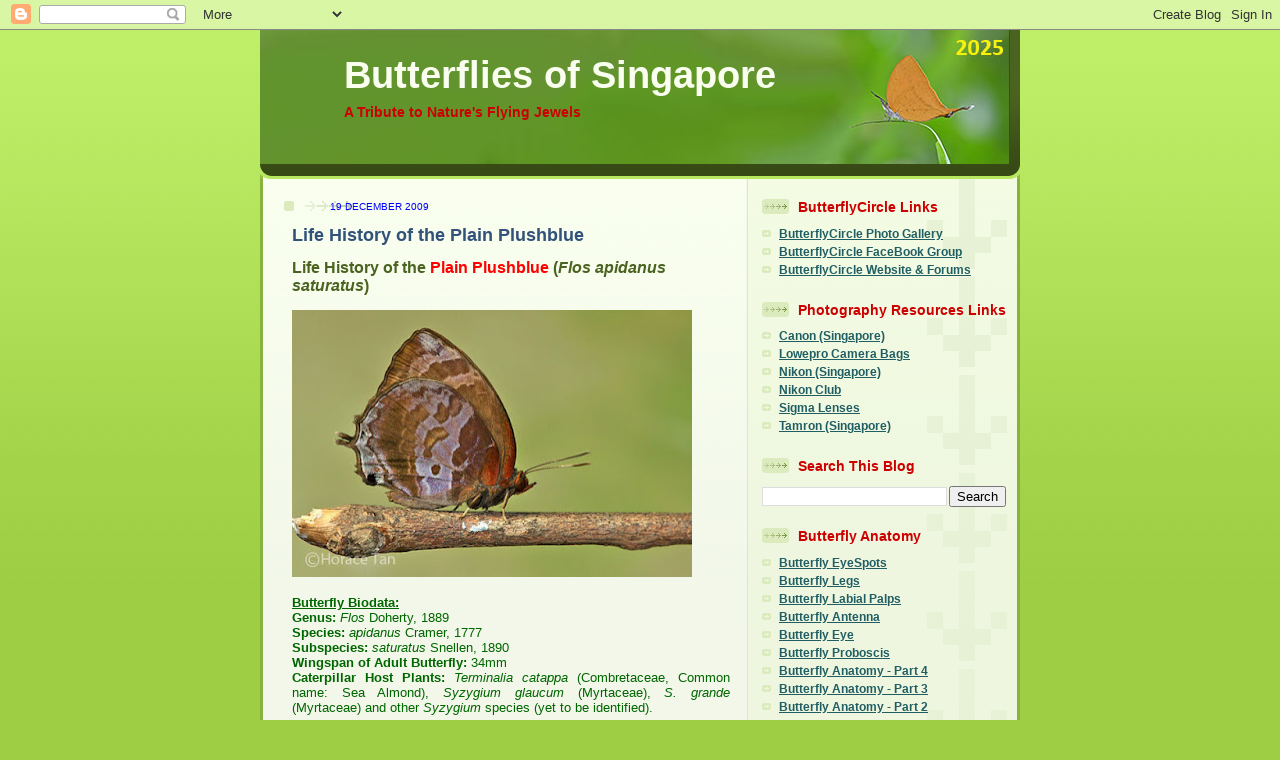

--- FILE ---
content_type: text/html; charset=UTF-8
request_url: https://butterflycircle.blogspot.com/2009/12/life-history-of-plain-plushblue.html
body_size: 49601
content:
<!DOCTYPE html>
<html dir='ltr'>
<head>
<link href='https://www.blogger.com/static/v1/widgets/2944754296-widget_css_bundle.css' rel='stylesheet' type='text/css'/>
<meta content='text/html; charset=UTF-8' http-equiv='Content-Type'/>
<meta content='blogger' name='generator'/>
<link href='https://butterflycircle.blogspot.com/favicon.ico' rel='icon' type='image/x-icon'/>
<link href='https://butterflycircle.blogspot.com/2009/12/life-history-of-plain-plushblue.html' rel='canonical'/>
<link rel="alternate" type="application/atom+xml" title="Butterflies of Singapore - Atom" href="https://butterflycircle.blogspot.com/feeds/posts/default" />
<link rel="alternate" type="application/rss+xml" title="Butterflies of Singapore - RSS" href="https://butterflycircle.blogspot.com/feeds/posts/default?alt=rss" />
<link rel="service.post" type="application/atom+xml" title="Butterflies of Singapore - Atom" href="https://www.blogger.com/feeds/6432400397162178532/posts/default" />

<link rel="alternate" type="application/atom+xml" title="Butterflies of Singapore - Atom" href="https://butterflycircle.blogspot.com/feeds/5064974892527689430/comments/default" />
<!--Can't find substitution for tag [blog.ieCssRetrofitLinks]-->
<link href='https://blogger.googleusercontent.com/img/b/R29vZ2xl/AVvXsEiNU8iNeQzi4EhC9GmrlokAy-ypdQLJO_2MDYvXz_jN3P0PXiPPkY03oieoozCojVglyFijDt8tepTBBNLpyAUmcDkYOzu4G8TUjgt7fFnOsihZ-tHqr6MEJ8EG1mrK5lMAHuPL1ucJOKo/s400/FAS_adult_male_01_c.jpg' rel='image_src'/>
<meta content='https://butterflycircle.blogspot.com/2009/12/life-history-of-plain-plushblue.html' property='og:url'/>
<meta content='Life History of the Plain Plushblue' property='og:title'/>
<meta content='Life History of the Plain Plushblue  ( Flos apidanus saturatus )      Butterfly Biodata:  Genus: Flos  Doherty, 1889 Species: apidanus Crame...' property='og:description'/>
<meta content='https://blogger.googleusercontent.com/img/b/R29vZ2xl/AVvXsEiNU8iNeQzi4EhC9GmrlokAy-ypdQLJO_2MDYvXz_jN3P0PXiPPkY03oieoozCojVglyFijDt8tepTBBNLpyAUmcDkYOzu4G8TUjgt7fFnOsihZ-tHqr6MEJ8EG1mrK5lMAHuPL1ucJOKo/w1200-h630-p-k-no-nu/FAS_adult_male_01_c.jpg' property='og:image'/>
<title>Butterflies of Singapore: Life History of the Plain Plushblue</title>
<style id='page-skin-1' type='text/css'><!--
/*
-----------------------------------------------
Blogger Template Style
Name: 	  Thisaway (Green)
Date:     29 Feb 2004
Updated by: Blogger Team
----------------------------------------------- */
/* global
----------------------------------------------- */
body {
margin: 0;
text-align: center;
min-width: 760px;
background: #9dce43 url(https://resources.blogblog.com/blogblog/data/thisaway_green/bg_body.gif) repeat-x left top;
color: #4b6320;
font-size: small;
}
blockquote {
margin: 0;
padding-top: 0;
padding-right: 10px;
padding-bottom: 0;
padding-left: 10px;
border-left: 6px solid #e8f4d3;
border-right: 6px solid #e8f4d3;
color: #32527A;
}
code {
color: #32527A;
}
hr {
display: none;
}
/* layout
----------------------------------------------- */
#outer-wrapper {
margin: 0 auto;
width: 760px;
text-align: left;
font: normal normal 100% Helvetica,Arial,Verdana,'Trebuchet MS', Sans-serif;
}
#header-wrapper {
padding-bottom: 15px;
background: url(https://resources.blogblog.com/blogblog/data/thisaway_green/bg_header_bottom.gif) no-repeat left bottom;
}
#header {
background: #4b6320 url(https://resources.blogblog.com/blogblog/data/thisaway_green/bg_header.gif) repeat-x left bottom;
}
#content-wrapper {
position: relative;
width: 760px;
background: #f7f0e9 url(https://resources.blogblog.com/blogblog/data/thisaway_green/bg_main_wrapper.gif) repeat-y left top;
}
#main-wrapper {
display: inline; /* fixes a strange ie margin bug */
float: left;
margin-top: 0;
margin-right: 0;
margin-bottom: 0;
margin-left: 3px;
padding: 0;
width: 483px;
word-wrap: break-word; /* fix for long text breaking sidebar float in IE */
overflow: hidden;     /* fix for long non-text content breaking IE sidebar float */
}
#main {
padding-top: 22px;
padding-right: 8px;
padding-bottom: 0;
padding-left: 8px;
background: url(https://resources.blogblog.com/blogblog/data/thisaway_green/bg_content.gif) repeat-x left top;
}
.post {
margin-top: 0;
margin-right: 8px;
margin-bottom: 14px;
margin-left: 21px;
padding: 0;
border-bottom: 3px solid #e8f4d3;
}
#comments {
margin-top: 0;
margin-right: 16px;
margin-bottom: 14px;
margin-left: 29px;
padding: 10px;
border: 1px solid #e4f0ce;
background-color: #eff5e4;
}
#sidebar-wrapper {
display: inline; /* fixes a strange ie margin bug */
float: right;
margin-top: 0;
margin-right: 3px;
margin-bottom: 0;
margin-left: 0;
width: 269px;
color: #4b6320;
line-height: 1.4em;
font-size: 90%;
background: url(https://resources.blogblog.com/blogblog/data/thisaway_green/bg_sidebar.gif) repeat-x left top;
word-wrap: break-word; /* fix for long text breaking sidebar float in IE */
overflow: hidden;     /* fix for long non-text content breaking IE sidebar float */
}
#sidebar {
padding-top: 7px;
padding-right: 11px;
padding-bottom: 0;
padding-left: 14px;
background: url(https://resources.blogblog.com/blogblog/data/thisaway_green/bg_sidebar_arrow.gif) repeat-y 179px 0;
}
#sidebar .widget {
margin-bottom: 20px;
}
#footer-wrapper {
padding-top: 15px;
background: url(https://resources.blogblog.com/blogblog/data/thisaway_green/bg_footer_top.gif) no-repeat left top;
clear: both;
}
#footer {
background: #374915 url(https://resources.blogblog.com/blogblog/data/thisaway_green/bg_footer.gif) repeat-x left top;
text-align: center;
min-height: 2em;
}
/* headings
----------------------------------------------- */
#header h1 {
margin: 0;
padding-top: 24px;
padding-right: 0;
padding-bottom: 0;
padding-left: 84px;
background: url(https://resources.blogblog.com/blogblog/data/thisaway_green/icon_header_left.gif) no-repeat 16px 26px;
}
h2.date-header {
margin: 0;
padding-top: 0;
padding-right: 0;
padding-bottom: 0;
padding-left: 29px;
text-transform: uppercase;
color: #0000ff;
background: url(https://resources.blogblog.com/blogblog/data/thisaway_green/icon_date.gif) no-repeat 13px 0;
font-size: 80%;
font-weight: normal;
}
.date-header span {
margin-top: 0;
margin-right: 0;
margin-bottom: 0;
margin-left: 5px;
padding-top: 0;
padding-right: 25px;
padding-bottom: 0;
padding-left: 25px;
background: url(https://resources.blogblog.com/blogblog/data/thisaway_green/bg_date.gif) no-repeat left 0;
}
.sidebar h2 {
padding-top: 1px;
padding-right: 0;
padding-bottom: 0;
padding-left: 36px;
color: #cc0000;
background: url(https://resources.blogblog.com/blogblog/data/thisaway_green/icon_sidebar_heading_left.gif) no-repeat left 45%;
font: normal bold 121% Helvetica,Arial,Verdana,'Trebuchet MS', Sans-serif;
}
.sidebar .Profile h2 {
color: #809552;
background: url(https://resources.blogblog.com/blogblog/data/thisaway_green/icon_sidebar_profileheading_left.gif) no-repeat left 45%;
}
.post h3 {
margin-top: 13px;
margin-right: 0;
margin-bottom: 13px;
margin-left: 0;
padding: 0;
color: #32527A;
font-size: 140%;
}
.post h3 a, .post h3 a:visited {
color: #32527A;
}
#comments h4 {
margin-top: 0;
font-size: 120%;
}
/* text
----------------------------------------------- */
#header h1 {
color: #eef211;
font: normal bold 293% Helvetica,Arial,Verdana,'Trebuchet MS', Sans-serif;
}
#header .description {
margin: 0;
padding-top: 7px;
padding-right: 16px;
padding-bottom: 0;
padding-left: 84px;
color: #cc0000;
font: normal bold 107% Helvetica,Arial,Verdana,'Trebuchet MS', Sans-serif;
}
.post-body p {
line-height: 1.4em;
/* Fix bug in IE5/Win with italics in posts */
margin: 0;
height: 1%;
overflow: visible;
}
.post-footer {
font-size: 80%;
color: #0000ff;
}
.uncustomized-post-template .post-footer {
text-align: right;
}
.uncustomized-post-template .post-footer .post-author,
.uncustomized-post-template .post-footer .post-timestamp {
display: block;
float: left;
text-align: left;
margin-right: 4px;
}
p.comment-author {
font-size: 83%;
}
.deleted-comment {
font-style:italic;
color:gray;
}
.comment-body p {
line-height: 1.4em;
}
.feed-links {
clear: both;
line-height: 2.5em;
margin-bottom: 0.5em;
margin-left: 29px;
}
#footer .widget {
margin: 0;
padding-top: 0;
padding-right: 0;
padding-bottom: 15px;
padding-left: 55px;
color: #f9feee;
font-size: 90%;
line-height: 1.4em;
background: url(https://resources.blogblog.com/blogblog/data/thisaway_green/icon_footer.gif) no-repeat 16px 0;
}
/* lists
----------------------------------------------- */
.post ul {
padding-left: 32px;
list-style-type: none;
line-height: 1.4em;
}
.post li {
padding-top: 0;
padding-right: 0;
padding-bottom: 4px;
padding-left: 17px;
background: url(https://resources.blogblog.com/blogblog/data/thisaway_green/icon_list_item_left.gif) no-repeat left 3px;
}
#comments ul {
margin: 0;
padding: 0;
list-style-type: none;
}
#comments li {
padding-top: 0;
padding-right: 0;
padding-bottom: 1px;
padding-left: 17px;
background: url(https://resources.blogblog.com/blogblog/data/thisaway_green/icon_comment.gif) no-repeat left 3px;
}
.sidebar ul {
padding: 0;
list-style-type: none;
line-height: 1.2em;
margin-left: 0;
}
.sidebar li {
padding-top: 0;
padding-right: 0;
padding-bottom: 4px;
padding-left: 17px;
background: url(https://resources.blogblog.com/blogblog/data/thisaway_green/icon_list_item.gif) no-repeat left 3px;
}
#blog-pager-newer-link {
float: left;
margin-left: 29px;
}
#blog-pager-older-link {
float: right;
margin-right: 16px;
}
#blog-pager {
text-align: center;
}
/* links
----------------------------------------------- */
a {
color: #96c73d;
font-weight: bold;
}
a:hover {
color: #999999;
}
a.comment-link {
/* ie5.0/win doesn't apply padding to inline elements,
so we hide these two declarations from it */
background/* */:/**/url(https://resources.blogblog.com/blogblog/data/thisaway_green/icon_comment.gif) no-repeat left 45%;
padding-left: 14px;
}
html>body a.comment-link {
/* respecified, for ie5/mac's benefit */
background: url(https://resources.blogblog.com/blogblog/data/thisaway_green/icon_comment.gif) no-repeat left 45%;
padding-left: 14px;
}
.sidebar a {
color: #205e63;
}
.sidebar a:hover {
color: #6f9d1c;
}
#header h1 a {
color: #f9feee;
text-decoration: none;
}
#header h1 a:hover {
color: #cdd9b4;
}
.post h3 a {
text-decoration: none;
}
a img {
border-width: 0;
}
.clear {
clear: both;
line-height: 0;
height: 0;
}
.profile-textblock {
clear: both;
margin-bottom: 10px;
margin-left: 0;
}
.profile-img {
float: left;
margin-top: 0;
margin-right: 5px;
margin-bottom: 5px;
margin-left: 0;
padding: 3px;
border: 1px solid #dbebbd;
}
.profile-link {
padding-top: 0;
padding-right: 0;
padding-bottom: 0;
padding-left: 17px;
background: url(https://resources.blogblog.com/blogblog/data/thisaway_green/icon_profile_left.gif) no-repeat left 0;
}
/** Page structure tweaks for layout editor wireframe */
body#layout #main,
body#layout #sidebar {
padding: 0;
}

--></style>
<link href='https://www.blogger.com/dyn-css/authorization.css?targetBlogID=6432400397162178532&amp;zx=3d08cd10-757c-4377-8110-53584044ddf8' media='none' onload='if(media!=&#39;all&#39;)media=&#39;all&#39;' rel='stylesheet'/><noscript><link href='https://www.blogger.com/dyn-css/authorization.css?targetBlogID=6432400397162178532&amp;zx=3d08cd10-757c-4377-8110-53584044ddf8' rel='stylesheet'/></noscript>
<meta name='google-adsense-platform-account' content='ca-host-pub-1556223355139109'/>
<meta name='google-adsense-platform-domain' content='blogspot.com'/>

</head>
<body>
<div class='navbar section' id='navbar'><div class='widget Navbar' data-version='1' id='Navbar1'><script type="text/javascript">
    function setAttributeOnload(object, attribute, val) {
      if(window.addEventListener) {
        window.addEventListener('load',
          function(){ object[attribute] = val; }, false);
      } else {
        window.attachEvent('onload', function(){ object[attribute] = val; });
      }
    }
  </script>
<div id="navbar-iframe-container"></div>
<script type="text/javascript" src="https://apis.google.com/js/platform.js"></script>
<script type="text/javascript">
      gapi.load("gapi.iframes:gapi.iframes.style.bubble", function() {
        if (gapi.iframes && gapi.iframes.getContext) {
          gapi.iframes.getContext().openChild({
              url: 'https://www.blogger.com/navbar/6432400397162178532?po\x3d5064974892527689430\x26origin\x3dhttps://butterflycircle.blogspot.com',
              where: document.getElementById("navbar-iframe-container"),
              id: "navbar-iframe"
          });
        }
      });
    </script><script type="text/javascript">
(function() {
var script = document.createElement('script');
script.type = 'text/javascript';
script.src = '//pagead2.googlesyndication.com/pagead/js/google_top_exp.js';
var head = document.getElementsByTagName('head')[0];
if (head) {
head.appendChild(script);
}})();
</script>
</div></div>
<div id='outer-wrapper'><div id='wrap2'>
<!-- skip links for text browsers -->
<span id='skiplinks' style='display:none;'>
<a href='#main'>skip to main </a> |
      <a href='#sidebar'>skip to sidebar</a>
</span>
<div id='header-wrapper'>
<div class='header section' id='header'><div class='widget Header' data-version='1' id='Header1'>
<div id='header-inner' style='background-image: url("https://blogger.googleusercontent.com/img/a/AVvXsEja_pZJsNe17BCcA61hFtx_N8RvcDa48-HELdNG-QgmQkY6IkXdRFUBXglXWPUmYSFlypiCZIt4YPeRjqr8VF4kd5CqsTH6JYyH9_-ve5q99krlFMO9hgZxz8rzs5FfZUa6KRTUXN2AsIcR9Sb8Nx59T1gt7BpK89er3WODtc632UDnX2Bt8gg0FH71l6U=s750"); background-position: left; width: 750px; min-height: 134px; _height: 134px; background-repeat: no-repeat; '>
<div class='titlewrapper' style='background: transparent'>
<h1 class='title' style='background: transparent; border-width: 0px'>
<a href='https://butterflycircle.blogspot.com/'>
Butterflies of Singapore
</a>
</h1>
</div>
<div class='descriptionwrapper'>
<p class='description'><span>A Tribute to Nature's Flying Jewels</span></p>
</div>
</div>
</div></div>
</div>
<div id='content-wrapper'>
<div id='crosscol-wrapper' style='text-align:center'>
<div class='crosscol no-items section' id='crosscol'></div>
</div>
<div id='main-wrapper'>
<div class='main section' id='main'><div class='widget Blog' data-version='1' id='Blog1'>
<div class='blog-posts hfeed'>

          <div class="date-outer">
        
<h2 class='date-header'><span>19 December 2009</span></h2>

          <div class="date-posts">
        
<div class='post-outer'>
<div class='post hentry' itemscope='itemscope' itemtype='http://schema.org/BlogPosting'>
<a name='5064974892527689430'></a>
<h3 class='post-title entry-title' itemprop='name'>
Life History of the Plain Plushblue
</h3>
<div class='post-header'>
<div class='post-header-line-1'></div>
</div>
<div class='post-body entry-content' id='post-body-5064974892527689430' itemprop='articleBody'>
<span style="font-family: Arial; font-size: medium; font-weight: bold;">Life History of the <span style="color: red;">Plain Plushblue</span> (<i>Flos apidanus saturatus</i>)</span><br />
<br />
<a href="https://blogger.googleusercontent.com/img/b/R29vZ2xl/AVvXsEiNU8iNeQzi4EhC9GmrlokAy-ypdQLJO_2MDYvXz_jN3P0PXiPPkY03oieoozCojVglyFijDt8tepTBBNLpyAUmcDkYOzu4G8TUjgt7fFnOsihZ-tHqr6MEJ8EG1mrK5lMAHuPL1ucJOKo/s1600/FAS_adult_male_01_c.jpg"><img alt="" border="0" id="BLOGGER_PHOTO_ID_5409893630168078482" src="https://blogger.googleusercontent.com/img/b/R29vZ2xl/AVvXsEiNU8iNeQzi4EhC9GmrlokAy-ypdQLJO_2MDYvXz_jN3P0PXiPPkY03oieoozCojVglyFijDt8tepTBBNLpyAUmcDkYOzu4G8TUjgt7fFnOsihZ-tHqr6MEJ8EG1mrK5lMAHuPL1ucJOKo/s400/FAS_adult_male_01_c.jpg" style="cursor: pointer; height: 267px; width: 400px;" /></a><br />
<div align="justify">
<br />
<span style="color: #006600; font-family: Arial;"><span style="font-weight: bold;"><u>Butterfly Biodata:</u> </span><br /><span style="font-weight: bold;">Genus: </span><span style="font-style: italic;">Flos</span> Doherty, 1889<br /><span style="font-weight: bold;">Species: </span><span style="font-style: italic;">apidanus </span>Cramer, 1777<br /><span style="font-weight: bold;">Subspecies:</span> <span style="font-style: italic;">saturatus</span> Snellen, 1890<br /><span style="font-weight: bold;">Wingspan of Adult Butterfly: </span>34mm<br /><span style="font-weight: bold;">Caterpillar Host Plants: </span></span><span style="color: #006600; font-family: Arial;"><span style="font-style: italic;">Terminalia catappa</span> (Combretaceae, Common name: Sea Almond), </span><span style="color: #006600; font-family: Arial;"><span style="font-style: italic;">Syzygium glaucum</span> (Myrtaceae),  <span style="font-style: italic;">S. grande</span> (Myrtaceae) and other <span style="font-style: italic;">Syzygium</span> species (yet to be identified).</span><br />
<br />
<a href="https://blogger.googleusercontent.com/img/b/R29vZ2xl/AVvXsEjmH7KXt467HWL7-053HcZMDCyzBLIgR3ThxxJjysj5h6UW6u340QJ-5L7z1gQ8UDQOrwUx5fkELBbf2_ULfyA7K8_G3Zq62hbknheDFLWBC-z4d-IH32DtYzjGKraBmxXKBuFXe14WqT4/s1600/FAS_Khew_01.jpg"><img alt="" border="0" id="BLOGGER_PHOTO_ID_5410021247214879346" src="https://blogger.googleusercontent.com/img/b/R29vZ2xl/AVvXsEjmH7KXt467HWL7-053HcZMDCyzBLIgR3ThxxJjysj5h6UW6u340QJ-5L7z1gQ8UDQOrwUx5fkELBbf2_ULfyA7K8_G3Zq62hbknheDFLWBC-z4d-IH32DtYzjGKraBmxXKBuFXe14WqT4/s400/FAS_Khew_01.jpg" style="cursor: pointer; height: 267px; width: 400px;" /></a><br />
<span style="color: #003300; font-family: arial; font-size: 78%;">A Plain Plushblue perching on a leaf in the nature reserve.</span><br />
<div class="separator" style="clear: both; text-align: left;">
<br /></div>
<span style="color: #006600; font-family: Arial;"><span style="font-weight: bold;">Physical Description of Adult Butterfly: </span><br /><span style="font-weight: bold;">Above</span>, the male is deep bluish violet, with a narrow forewing border (about 1.0mm); the female is bluer and more shining, with rather regular black borders on the costal and distal margins of both wings. <span style="font-weight: bold;">Below</span>, the wings are pale yellowish to darker  brown with  whitish markings featuring a  purple tinge. The discal and post-discal bands are evenly curved  on the forewings, and there is  a  pale yellowish end-cell bar on the forewing. Hindwings have irregular discal whitish bands from mid-costa to mid-dorsum.  There is a small ochrous brown patch at the base of the costa on both wings. The hindwing is tailed at vein 2 and toothed at veins 1b and 3. The compound eyes are dark yellow brown (see the cover picture of this <a href="http://butterflycircle.blogspot.com/2009/12/i-spy-with-my-little-eye.html">earlier blog article</a>).</span><br />
<a href="https://blogger.googleusercontent.com/img/b/R29vZ2xl/AVvXsEiUiDDBbwFMgKL3jVixmfWnbWEJkbSj8vXvZr9lYK6cXFFzKGI5WjktUbUteH3MZ2dqU4yzbfQhIEvocJs7GFrk-VFU3HELDCnZtsvOcEsTtnEnosk6o71JTOV_H8YL7z4U36xguHc1A6s/s1600-h/Flos_apidanus_closeup_on_head_wing_base.jpg"><img alt="" border="0" id="BLOGGER_PHOTO_ID_5414260689980462354" src="https://blogger.googleusercontent.com/img/b/R29vZ2xl/AVvXsEiUiDDBbwFMgKL3jVixmfWnbWEJkbSj8vXvZr9lYK6cXFFzKGI5WjktUbUteH3MZ2dqU4yzbfQhIEvocJs7GFrk-VFU3HELDCnZtsvOcEsTtnEnosk6o71JTOV_H8YL7z4U36xguHc1A6s/s400/Flos_apidanus_closeup_on_head_wing_base.jpg" style="cursor: pointer; height: 267px; width: 400px;" /></a><span style="color: #003300; font-family: arial; font-size: 78%;"><br />A close-up view of the front portion of a Plain Plushblue.</span><span style="color: #003300; font-family: arial; font-size: 78%;"> Note that the ochrous brown patches at  behind the head.</span><br />
<span style="color: #006600; font-family: Arial;"><span style="font-family: Arial; font-weight: bold;">Field Observations of Butterfly Behaviour: </span><br /><span style="color: #006600; font-family: Arial; font-size: small;">Worldwide, <span style="font-style: italic;">Flos apidanus</span> is the most widely distributed member of the  <span style="font-style: italic;">Flos </span>genus. This is also true locally in Singapore as it can be found in multiple locations, in and out of the nature reserves, and it is the most commonly sighted of the four <span style="font-style: italic;">Flos</span> species residing here. The fast flying adults are usually spotted near flowering shrubs and their host plants. Typically they perch with their wings closed, but they can also be seen to open their wings fully to sunbathe in warm weather.</span></span><br />
<a href="https://blogger.googleusercontent.com/img/b/R29vZ2xl/AVvXsEj08K1hpxSYl9dxC8EZBMiBxcvw09b8VaIngE2Ty5ZVm5TMTIvWL0DtaZmawzg8HJhT-N5lDbTe_D_JmmvWGbq5B4bGWfiRoJUYw37RzlAxP2qefn29kTX3DZlnMhS2b5_feXYwyQIu5Lo/s1600-h/FAS_adult_female_03b.jpg"><img alt="" border="0" id="BLOGGER_PHOTO_ID_5414261963693311186" src="https://blogger.googleusercontent.com/img/b/R29vZ2xl/AVvXsEj08K1hpxSYl9dxC8EZBMiBxcvw09b8VaIngE2Ty5ZVm5TMTIvWL0DtaZmawzg8HJhT-N5lDbTe_D_JmmvWGbq5B4bGWfiRoJUYw37RzlAxP2qefn29kTX3DZlnMhS2b5_feXYwyQIu5Lo/s400/FAS_adult_female_03b.jpg" style="cursor: pointer; height: 267px; width: 400px;" /></a><br />
<span style="color: #003300; font-family: arial; font-size: 78%;">A  female Plain Plushblue perching on a leaf in the Southern Ridges.</span><br />
<br />
<span style="color: #006600; font-family: Arial; font-weight: bold;">Early Stages: </span><br />
<span style="color: #006600; font-family: Arial; font-size: small;"><br />It is mentioned in C&amp;P4 that the Plain Plushblue utilizes a number of <span style="font-style: italic;">Syzygium</span> species as larval hosts. So far we have established that <span style="font-style: italic;">Syzygium glaucum</span> and <span style="font-style: italic;">S. grande</span>  serve this role in Singapore. In addition, <span style="font-style: italic;">Terminalia catappa</span> (Sea Almond) has been recorded as another host. This latter plant can grow to be a rather large tree with a pagoda shape. Its leaves are obovate, 20-30cm long, often spirally crowded at ends of branches, and turning  orange or red before they fall. The 4-5cm long fruits are flattened ovoid and keeled all round. The seeds are edible. Sea Almond is common in Singapore, either growing wild or cultivated as  roadside trees.</span><br />
<a href="https://blogger.googleusercontent.com/img/b/R29vZ2xl/AVvXsEjhVbGBglV2Q0EblVhkBe3NpRwihHP8fBTYbGgJGfvmlPnwMRlkJtzM2uWjqFWdtuI99g4glHw7RRKpRgs8hHzGhPo0GtL31sjCg7yxJcDE5SnheQzIXc-yaxcbCCZ85G8X6V3cJXwEdUw/s1600/FAS_hostplant_Sea_Almond_02-c.jpg"><img alt="" border="0" id="BLOGGER_PHOTO_ID_5409893639461260098" src="https://blogger.googleusercontent.com/img/b/R29vZ2xl/AVvXsEjhVbGBglV2Q0EblVhkBe3NpRwihHP8fBTYbGgJGfvmlPnwMRlkJtzM2uWjqFWdtuI99g4glHw7RRKpRgs8hHzGhPo0GtL31sjCg7yxJcDE5SnheQzIXc-yaxcbCCZ85G8X6V3cJXwEdUw/s400/FAS_hostplant_Sea_Almond_02-c.jpg" style="cursor: pointer; height: 267px; width: 400px;" /></a><br />
<span style="color: #003300; font-family: arial; font-size: 78%;">Host plant: Sea Almond.  Leaves and fruits are featured here.</span><br />
<span style="color: #006600; font-family: Arial;"><span style="color: #003300; font-family: arial; font-size: xx-small;"><br /></span></span><a href="https://blogger.googleusercontent.com/img/b/R29vZ2xl/AVvXsEjlRDSVy3-zameFLEtZT0vwqPOpCQaa3i3Egxgip4H46WlPIZEIzq219g6BJHRS31UIKDvSRCo88dRb72sNmRD70Gy56QDkatrKkl2h_jqIRMwsFqNatE1vqmHL6vNVraMVcTPbaRCR_t8/s1600-h/FAS_hostplant_Syzygium_01.jpg"><img alt="" border="0" id="BLOGGER_PHOTO_ID_5411424134632117650" src="https://blogger.googleusercontent.com/img/b/R29vZ2xl/AVvXsEjlRDSVy3-zameFLEtZT0vwqPOpCQaa3i3Egxgip4H46WlPIZEIzq219g6BJHRS31UIKDvSRCo88dRb72sNmRD70Gy56QDkatrKkl2h_jqIRMwsFqNatE1vqmHL6vNVraMVcTPbaRCR_t8/s400/FAS_hostplant_Syzygium_01.jpg" style="cursor: pointer; height: 267px; width: 400px;" /></a><br />
<span style="color: #003300; font-family: arial; font-size: 78%;">Host plant: a <span style="font-style: italic;">Syzygium</span> species yet to be fully identified.</span><br />
<span style="color: #003300; font-family: arial; font-size: 78%;"><br /></span><a href="https://blogger.googleusercontent.com/img/b/R29vZ2xl/AVvXsEjQwnn7K80dLMrQOLbMEieoiqkfhqHJBQHNoDKVTPrVVujhobqMZJagrR9YEoCmCB9egxaZ5rIrDAZBuO9piwqoH0X8jaEBoV7ixOREwJBSUi_iRfGSf9no2RB1h_uTQsjkFH-_QLq3IG8/s1600-h/FAS_laying_Egg_Federick.jpg"><img alt="" border="0" id="BLOGGER_PHOTO_ID_5411424140800131330" src="https://blogger.googleusercontent.com/img/b/R29vZ2xl/AVvXsEjQwnn7K80dLMrQOLbMEieoiqkfhqHJBQHNoDKVTPrVVujhobqMZJagrR9YEoCmCB9egxaZ5rIrDAZBuO9piwqoH0X8jaEBoV7ixOREwJBSUi_iRfGSf9no2RB1h_uTQsjkFH-_QLq3IG8/s400/FAS_laying_Egg_Federick.jpg" style="cursor: pointer; height: 267px; width: 400px;" /></a><br />
<span style="color: #003300; font-family: arial; font-size: 78%;">A female Plain Plushblue laying eggs at the petiole of a <span style="font-style: italic;">Syzygium</span> species.</span><br />
<span style="font-family: Arial;"><span style="color: #006600; font-family: Arial; font-size: small;">Eggs are laid in small groups of 2-5 on the petiole or the underside of a relatively young leaf of the host plant.  Each egg is about 0.9mm in diameter,  white with a light yellowish green  tinge.  It is shaped like a pressed bun with a slightly depressed micropylar area atop. The surface  has a coarsely reticulated pattern of intersecting ridges.</span></span><a href="https://blogger.googleusercontent.com/img/b/R29vZ2xl/AVvXsEifXonn8QtZ_YJ8bud_l1Jgr4fDoKbDLk4cWMuGWAMEa8_vZlNjMil3oS901GpHh1Tr6soScSBX4-1LFZFXa7vPTXMT9uHPrZ8etxsgpWXIG4RkJWsTN78Ks_ZzkiSYTxSnC6fZsEONjuQ/s1600/FAS_eggs_cat_01.jpg"><img alt="" border="0" id="BLOGGER_PHOTO_ID_5409893647782573970" src="https://blogger.googleusercontent.com/img/b/R29vZ2xl/AVvXsEifXonn8QtZ_YJ8bud_l1Jgr4fDoKbDLk4cWMuGWAMEa8_vZlNjMil3oS901GpHh1Tr6soScSBX4-1LFZFXa7vPTXMT9uHPrZ8etxsgpWXIG4RkJWsTN78Ks_ZzkiSYTxSnC6fZsEONjuQ/s400/FAS_eggs_cat_01.jpg" style="cursor: pointer; height: 267px; width: 400px;" /></a><br />
<span style="color: #003300; font-family: arial; font-size: 78%;">Groups of eggs of the Plain Plushblue  on young shoots of the Sea Almond.</span><br />
<div class="separator" style="clear: both; text-align: center;">
<br /></div>
<a href="https://blogger.googleusercontent.com/img/b/R29vZ2xl/AVvXsEg6jh_ZvhjQx-QIAo3zn0Rq4eKGYDvGJucTIFqFzMwKNFCReDmEzyvx2OGd4B8mWeXzx5Th3drQzqOBYtxYfEwBIGpnRwcJ7yqsZWQu_7djIreJrDgAt4qp-i2UPDhQG0faIh88J9aJwR4/s1600/FAS_egg_01_c.jpg"><img alt="" border="0" id="BLOGGER_PHOTO_ID_5409892312194217922" src="https://blogger.googleusercontent.com/img/b/R29vZ2xl/AVvXsEg6jh_ZvhjQx-QIAo3zn0Rq4eKGYDvGJucTIFqFzMwKNFCReDmEzyvx2OGd4B8mWeXzx5Th3drQzqOBYtxYfEwBIGpnRwcJ7yqsZWQu_7djIreJrDgAt4qp-i2UPDhQG0faIh88J9aJwR4/s400/FAS_egg_01_c.jpg" style="cursor: pointer; height: 267px; width: 400px;" /></a><br />
<a href="https://blogger.googleusercontent.com/img/b/R29vZ2xl/AVvXsEi44hT_MDPRSBRp-mx0dMkQyiGtS9R3zzshm54QYIx9EXTsDnfZCeN3ale3UpMqah5l8amxyV81RkVy1_hVNRTVvMVN6FEM05bEdHGROrHkA0_AeOa3fWO5gOvgRNNEF1JMvNbOcFv6lws/s1600/FAS_eggs_01.jpg"><img alt="" border="0" id="BLOGGER_PHOTO_ID_5409892317596962130" src="https://blogger.googleusercontent.com/img/b/R29vZ2xl/AVvXsEi44hT_MDPRSBRp-mx0dMkQyiGtS9R3zzshm54QYIx9EXTsDnfZCeN3ale3UpMqah5l8amxyV81RkVy1_hVNRTVvMVN6FEM05bEdHGROrHkA0_AeOa3fWO5gOvgRNNEF1JMvNbOcFv6lws/s400/FAS_eggs_01.jpg" style="cursor: pointer; height: 200px; width: 400px;" /></a><br />
<span style="color: #003300; font-family: arial; font-size: 78%;">Closer looks at groups of eggs of the Plain Plushblue.</span><br />
<span style="color: #006600; font-family: Arial;"><span style="font-family: Arial;"><span style="font-family: Arial;"><br /><span style="color: #006600; font-family: Arial; font-size: small;">It takes 2-3 days for the egg to hatch. The newly hatched is pale yellowish in body color and has a length of about 1.5mm. It has a rather flattened woodlouse appearance with a large semicircular prothorax, a yellowish brown head and </span></span></span></span><span style="color: #006600; font-family: Arial;"><span style="font-family: Arial;"><span style="font-family: Arial;"><span style="color: #006600; font-family: Arial; font-size: small;">long dorso-lateral and lateral setae. </span></span></span></span><span style="color: #006600; font-family: Arial;"><span style="font-family: Arial;"><span style="font-family: Arial;"><span style="color: #006600; font-family: Arial; font-size: small;"> </span></span>There are also a fair number of very short setae on the body surface.</span></span><a href="https://blogger.googleusercontent.com/img/b/R29vZ2xl/AVvXsEjfhLvvSo5b-NT55EaQMVypZgESdFQMolt7DpU77v9qqTSnpcsvm4VO0mcn7ZiXQXSfXy3O4plKQJMK6SC6DHG9PEQiRmkMXSdIxXkq1WVSOCKDjzsFGOQCTsbfLIsqPxLOC4acO2CprwY/s1600/FAS_1stInstar_1p5mm_c.jpg"><img alt="" border="0" id="BLOGGER_PHOTO_ID_5409891132995118690" src="https://blogger.googleusercontent.com/img/b/R29vZ2xl/AVvXsEjfhLvvSo5b-NT55EaQMVypZgESdFQMolt7DpU77v9qqTSnpcsvm4VO0mcn7ZiXQXSfXy3O4plKQJMK6SC6DHG9PEQiRmkMXSdIxXkq1WVSOCKDjzsFGOQCTsbfLIsqPxLOC4acO2CprwY/s400/FAS_1stInstar_1p5mm_c.jpg" style="cursor: pointer; height: 267px; width: 400px;" /></a><br />
<span style="color: #003300; font-family: arial; font-size: 78%;">Two views of a newly hatched caterpillar, length: 1.5mm.</span><br />
<span style="color: #006600; font-family: Arial;"><span style="font-family: Arial;"><br /><span style="color: #006600; font-family: Arial; font-size: small;">The 1st instar caterpillar feeds by skimming the surface of a young leaf, but later instars  are able to consume the lamina in whole. </span></span></span><span style="color: #006600; font-family: Arial;"><span style="font-family: Arial;">Larval stages of the Plain Plushblue are gregarious and a few caterpillars have been observed in the field sharing a feeding site with no animosity towards each other.</span></span> <span style="color: #006600; font-family: Arial;"><span style="font-family: Arial;"><span style="font-family: Arial;"><span style="color: #006600; font-family: Arial; font-size: small;"> As the 1st instar caterpillar grows, its body color becomes more yellowish green.  Pinky red patches also appear on the front portion of the prothorax and  the posterior abdominal segments. </span></span></span></span><span style="color: #006600; font-family: Arial;"><span style="font-family: Arial;"><span style="color: #006600; font-family: Arial; font-size: small;">After 2-3 days of growth, and reaching a length of about 2.5mm, the caterpillar moults to the next instar.</span></span></span><a href="https://blogger.googleusercontent.com/img/b/R29vZ2xl/AVvXsEjTkUHhVixHEf-HyABWyCaPe7X5sfVQyA08eDyxJZYXhgx4xLqhvj2sZDrEK2NHnpGi3rkX3_HdmKnLtebqpOisJ8VPJtGhlnMqA3V37jO2fUr21WOgcOBOsGRd2AJ1CGVWAXJfAXuAy5k/s1600/FAS_1stInstar_2mm_c.jpg"><img alt="" border="0" id="BLOGGER_PHOTO_ID_5409891137125747746" src="https://blogger.googleusercontent.com/img/b/R29vZ2xl/AVvXsEjTkUHhVixHEf-HyABWyCaPe7X5sfVQyA08eDyxJZYXhgx4xLqhvj2sZDrEK2NHnpGi3rkX3_HdmKnLtebqpOisJ8VPJtGhlnMqA3V37jO2fUr21WOgcOBOsGRd2AJ1CGVWAXJfAXuAy5k/s400/FAS_1stInstar_2mm_c.jpg" style="cursor: pointer; height: 267px; width: 400px;" /></a><br />
<span style="color: #003300; font-family: arial; font-size: 78%;">Two views of a 1st instar caterpillar, length: 2mm.</span><br />
<br />
<span style="color: #006600; font-family: Arial;"><span style="font-family: Arial;"><span style="color: #006600; font-family: Arial; font-size: small;">The 2nd instar caterpillar features long lateral hairs and a black head.  Long dorso-lateral setae are no longer present, but many short setae with blobbed endings appear on the entire body surface.   </span></span></span><span style="color: #006600; font-family: Arial;"><span style="font-family: Arial;"><span style="color: #006600; font-family: Arial; font-size: small;">A pair of faint dorso-lateral line runs along the length of the body.</span></span></span><span style="color: #006600; font-family: Arial;"><span style="font-family: Arial;"><span style="color: #006600; font-family: Arial; font-size: small;"> The prothorax  is marked  by  a large black patch with a leading edge in pinky red. The dorsal nectary organ (DNO) is already visible on the 7th abdominal segment and highlighted with a small dark reddish patch stretching to the 8th segment. A large anal plate, black in color, dominates the remaining posterior  segments. </span></span></span><br />
<br />
<a href="https://blogger.googleusercontent.com/img/b/R29vZ2xl/AVvXsEikABPAYegYBQD4ohnBgptALkMSF7mAaGli1P4cdoc_wKpPpmgkTF2KkFmhsK4WPn2wtOGcgHNXtT9pq3bjMvi0YCKIbvhK5ZkAQvxz4m3N_3r3Ti46xBAhfDsGndf4CeBDtAXdfII6mD4/s1600/FAS_2ndInstar_2p5mm_c.jpg"><img alt="" border="0" id="BLOGGER_PHOTO_ID_5409891145028395986" src="https://blogger.googleusercontent.com/img/b/R29vZ2xl/AVvXsEikABPAYegYBQD4ohnBgptALkMSF7mAaGli1P4cdoc_wKpPpmgkTF2KkFmhsK4WPn2wtOGcgHNXtT9pq3bjMvi0YCKIbvhK5ZkAQvxz4m3N_3r3Ti46xBAhfDsGndf4CeBDtAXdfII6mD4/s400/FAS_2ndInstar_2p5mm_c.jpg" style="cursor: pointer; height: 267px; width: 400px;" /></a><br />
<span style="color: #003300; font-family: arial; font-size: 78%;">Two views of a 2nd instar caterpillar, early in this stage, length: 2.5mm.</span><span style="color: #006600; font-family: Arial;"><span style="font-family: Arial;"><br /></span></span><a href="https://blogger.googleusercontent.com/img/b/R29vZ2xl/AVvXsEgeyiHNkN0JjwKKHF-AaOHVXln2ldZsKV_mVgBbnOIvCLX3HjNwdFp8BKo5lH743r48gefk2W068tGfkyZrATQciRiGlbq-L0PTOkaWqfZLTU0dNMO_lD8uY3jbk8dbibm_4AT9HPkM1ts/s1600/FAS_2ndInstar_3p5mm_c.jpg"><img alt="" border="0" id="BLOGGER_PHOTO_ID_5409891149168181266" src="https://blogger.googleusercontent.com/img/b/R29vZ2xl/AVvXsEgeyiHNkN0JjwKKHF-AaOHVXln2ldZsKV_mVgBbnOIvCLX3HjNwdFp8BKo5lH743r48gefk2W068tGfkyZrATQciRiGlbq-L0PTOkaWqfZLTU0dNMO_lD8uY3jbk8dbibm_4AT9HPkM1ts/s400/FAS_2ndInstar_3p5mm_c.jpg" style="cursor: pointer; height: 200px; width: 400px;" /></a><br />
<span style="color: #003300; font-family: arial; font-size: 78%;">2nd instar caterpillar, late in this stage, length: 3.5mm.</span><span style="color: #006600; font-family: Arial;"><br /></span><span style="color: #006600; font-family: Arial;"><span style="font-family: Arial;"><span style="color: #006600; font-family: Arial; font-size: small;">The 2nd instar caterpillar has a functional DNO as ants  living in its proximity are observed to actively attend to the young caterpillars, having been attracted to the nectary fluid excreted via the DNO.</span></span></span><span style="color: #006600; font-family: Arial;"> The ant-caterpillar association continues for all remaining larval stages of the Plain Plushblue.</span><a href="https://blogger.googleusercontent.com/img/b/R29vZ2xl/AVvXsEiOGjuZPqIVRAjXsnYle9jhPIa2gwHb3T2gQNBWHAA0_CoPh8hZZScH3kEBb3Pk36od0l3nbwPXAoeNy7wEt3TLi-JQ51dTesiLrBqbyVR9oxhTIMsac8S8zSLbGglsbXOdzNBnqxbpgiI/s1600-h/FAS_Ant_cat_seq0.jpg"><img alt="" border="0" id="BLOGGER_PHOTO_ID_5411963282257827922" src="https://blogger.googleusercontent.com/img/b/R29vZ2xl/AVvXsEiOGjuZPqIVRAjXsnYle9jhPIa2gwHb3T2gQNBWHAA0_CoPh8hZZScH3kEBb3Pk36od0l3nbwPXAoeNy7wEt3TLi-JQ51dTesiLrBqbyVR9oxhTIMsac8S8zSLbGglsbXOdzNBnqxbpgiI/s400/FAS_Ant_cat_seq0.jpg" style="cursor: pointer; height: 267px; width: 400px;" /></a><br />
<span style="color: #003300; font-family: arial; font-size: 78%;">A 2nd instar caterpillar being tailed by an ant which is eyeing the nectary fluid excreted by the caterpillar.</span><span style="color: #006600; font-family: Arial;"><br /></span><br />
<div style="text-align: center;">
<a href="https://blogger.googleusercontent.com/img/b/R29vZ2xl/AVvXsEiYgs8ypcW7yALRuDbIKUL_fJLXM8bi44gXYzeIpGAofAwogmnJOHnH3R1GeZWfkvfrEexn2thQvqJt2QOgGN6sq4n7q8WMZjWfmGPwhJ5QpaUxsgDX3E09CljJSXgeZPqPyXpQqDy144k/s1600-h/FAS_Ant_cat_seq123.jpg"><img alt="" border="0" id="BLOGGER_PHOTO_ID_5416115008452904754" src="https://blogger.googleusercontent.com/img/b/R29vZ2xl/AVvXsEiYgs8ypcW7yALRuDbIKUL_fJLXM8bi44gXYzeIpGAofAwogmnJOHnH3R1GeZWfkvfrEexn2thQvqJt2QOgGN6sq4n7q8WMZjWfmGPwhJ5QpaUxsgDX3E09CljJSXgeZPqPyXpQqDy144k/s400/FAS_Ant_cat_seq123.jpg" style="cursor: pointer; height: 400px; width: 320px;" /></a></div>
<div style="text-align: center;">
<span style="color: #003300; font-family: arial; font-size: 78%;">A sequence of three pictures showing an ant receiving its pay packet of a nectary droplet from the 2nd instar caterpillar. </span></div>
<br />
<span style="color: #006600; font-family: Arial;"><span style="color: #006600; font-family: Arial; font-size: small;">The 2nd instar caterpillar reaches a length of about 4mm, and after about 3 days in this stage, it moults again. The 3rd instar caterpillar resembles the 2nd instar caterpillar closely.  New to this instar is a dorsal band in darker green against the yellowish green base colour. The DNO is now rather prominent with an dark brown oval ring marking its outer boundary. The 3rd instar takes about 3-4 days to complete with the body length reaching about 7mm.</span></span><a href="https://blogger.googleusercontent.com/img/b/R29vZ2xl/AVvXsEgBeL6EAmJhxo23i53hJdvqM55n72_zQGjXzU98hnk_gYceRDbs4TkBAWRSO4_Bk4kXfJWZiBN1Rgn7RFA3EWGcgWlFL7nSK0ipYcK-hmCWVLGGkI9VnXEes2fnFxLkb0zeFtlKHZoz4kA/s1600/FAS_3rdInstar_5p5mm_c.jpg"><img alt="" border="0" id="BLOGGER_PHOTO_ID_5409892294724580322" src="https://blogger.googleusercontent.com/img/b/R29vZ2xl/AVvXsEgBeL6EAmJhxo23i53hJdvqM55n72_zQGjXzU98hnk_gYceRDbs4TkBAWRSO4_Bk4kXfJWZiBN1Rgn7RFA3EWGcgWlFL7nSK0ipYcK-hmCWVLGGkI9VnXEes2fnFxLkb0zeFtlKHZoz4kA/s400/FAS_3rdInstar_5p5mm_c.jpg" style="cursor: pointer; height: 333px; width: 400px;" /></a><br />
<span style="color: #003300; font-family: arial; font-size: 78%;">Two views of a 3rd instar caterpillar, length: 5.5mm.</span><span style="color: #006600; font-family: Arial;"><br /></span><a href="https://blogger.googleusercontent.com/img/b/R29vZ2xl/AVvXsEiXwtt8wgwMbGZGON_A-HI2v9YWrK1DE4zrGGFEPiifdFpGwQd7j2csnFDNdL0eWJMcNpm3muF_l49To4BF-pCBkT57XHTHhaCVHS2eaBXKn2y8UN5HxXuKBkCHbdM-C2HwVvJfDz-3QRw/s1600-h/FAS_L3_group_01.jpg"><img alt="" border="0" id="BLOGGER_PHOTO_ID_5416253199865924434" src="https://blogger.googleusercontent.com/img/b/R29vZ2xl/AVvXsEiXwtt8wgwMbGZGON_A-HI2v9YWrK1DE4zrGGFEPiifdFpGwQd7j2csnFDNdL0eWJMcNpm3muF_l49To4BF-pCBkT57XHTHhaCVHS2eaBXKn2y8UN5HxXuKBkCHbdM-C2HwVvJfDz-3QRw/s400/FAS_L3_group_01.jpg" style="cursor: pointer; height: 267px; width: 400px;" /></a><br />
<span style="color: #003300; font-family: arial; font-size: 78%;">A small group of two 3rd instar caterpillars attended by ants.</span><span style="color: #006600; font-family: Arial;"><br /></span><span style="color: #006600; font-family: Arial;"><br /><span style="color: #006600; font-family: Arial; font-size: small;">The 4th instar caterpillar has similar markings as the 3rd instar. One notable change is in the prothoracic dark patch which now has two small white patches embedded at its posterior.   Another change is in the dark red patch stretching from the DNO to the anal plate  as it now has two side-branches reaching the tentacular organs (TOs) on the 8th abdominal segment.   The 4th instar takes about 4-6 days to complete with the body length reaching 11mm. </span></span><a href="https://blogger.googleusercontent.com/img/b/R29vZ2xl/AVvXsEitYDu3ihvWHVt2FsrJUL3i06Fyq1ngB4sBNddMC1Hwsl7sdgEszEF_FkCzsBUTLy6eQIpN3VnWq9QkuAaqZlUz_05mLh0tLjTJDfibkNYaVBICBftC8Jyxj70KXNt0C-NF-sg2OXI1LVM/s1600/FAS_4thInstar_11mm_c.jpg"><img alt="" border="0" id="BLOGGER_PHOTO_ID_5409892302709550706" src="https://blogger.googleusercontent.com/img/b/R29vZ2xl/AVvXsEitYDu3ihvWHVt2FsrJUL3i06Fyq1ngB4sBNddMC1Hwsl7sdgEszEF_FkCzsBUTLy6eQIpN3VnWq9QkuAaqZlUz_05mLh0tLjTJDfibkNYaVBICBftC8Jyxj70KXNt0C-NF-sg2OXI1LVM/s400/FAS_4thInstar_11mm_c.jpg" style="cursor: pointer; height: 200px; width: 400px;" /></a><br />
<span style="color: #003300; font-family: arial; font-size: 78%;">4th instar caterpillar, length: 11mm.</span><span style="color: #006600; font-family: Arial;"><br /></span><a href="https://blogger.googleusercontent.com/img/b/R29vZ2xl/AVvXsEiND9cUhOuRM0g5T-_hi1uW6ZhIO9cLA7-QVdFw3xkpBDP0xJiZv0j0IhzVi6U-B5tprUeiCfDKcHI1hrE_DhcY5DWDLBKgBiu_xXltCDoup3ksQx1-P6KL1fwXCDiqBSUA_5Bd1cbL5fM/s1600-h/FAS_L4_ant_01.jpg"><img alt="" border="0" id="BLOGGER_PHOTO_ID_5412165511848306706" src="https://blogger.googleusercontent.com/img/b/R29vZ2xl/AVvXsEiND9cUhOuRM0g5T-_hi1uW6ZhIO9cLA7-QVdFw3xkpBDP0xJiZv0j0IhzVi6U-B5tprUeiCfDKcHI1hrE_DhcY5DWDLBKgBiu_xXltCDoup3ksQx1-P6KL1fwXCDiqBSUA_5Bd1cbL5fM/s400/FAS_L4_ant_01.jpg" style="cursor: pointer; height: 333px; width: 400px;" /></a><br />
<span style="color: #003300; font-family: arial; font-size: 78%;">Two views of a 4th instar caterpillar being attended to by three ants.</span><span style="color: #006600; font-family: Arial;"><br /></span><span style="color: #006600; font-family: Arial;"><span style="color: #006600; font-family: Arial; font-size: small;">The 5th instar caterpillar has similar but more striking markings. Visible changes are 1) a white intermittent line running down the middle of the dark patch on the prothorax; 2)  both the dark  patch on the prothorax and the anal plate are now  flanked by white borders which are moderate in thickness.</span></span><span style="color: #006600; font-family: Arial;"><span style="color: #006600; font-family: Arial; font-size: small;"><br /></span></span><a href="https://blogger.googleusercontent.com/img/b/R29vZ2xl/AVvXsEice6mmjWVGExBiFsbfrV-jBdURmNf6YDLHMoUa-J2gxWejHhAWWON0cGdhoYyRbAsetNicjgTaZ2xGlEa5-SbOjinZchsVfDPdzzvXeTnaPZHvJor5Y7FtHRvT3-Z1WZJtCpcod9to7PA/s1600/FAS_5thInstar_15p5_19mm_c.jpg"><img alt="" border="0" id="BLOGGER_PHOTO_ID_5409892308226950562" src="https://blogger.googleusercontent.com/img/b/R29vZ2xl/AVvXsEice6mmjWVGExBiFsbfrV-jBdURmNf6YDLHMoUa-J2gxWejHhAWWON0cGdhoYyRbAsetNicjgTaZ2xGlEa5-SbOjinZchsVfDPdzzvXeTnaPZHvJor5Y7FtHRvT3-Z1WZJtCpcod9to7PA/s400/FAS_5thInstar_15p5_19mm_c.jpg" style="cursor: pointer; height: 333px; width: 400px;" /></a><br />
<span style="color: #003300; font-family: arial; font-size: 78%;">5th intar caterpillars, legnths: 15.5mm (top) and 19mm (bottom).</span><br />
<span style="color: #006600; font-family: Arial;"><br /></span><a href="https://blogger.googleusercontent.com/img/b/R29vZ2xl/AVvXsEgjxtN7rpzVtA9CuN3BaN5KYFJCHCKDImVV2k5kxGggZv7HcgiJ-GXy6drKH2CLc1Lre1TIw9eEm_iBcuUa3lLrgx78bob4vPkQgPPMV_MjrELSroJMpgSxNzNobj_CYp6sDLOHgSSsyjo/s1600-h/FAS_L5_group_01.jpg"><img alt="" border="0" id="BLOGGER_PHOTO_ID_5416253208570783938" src="https://blogger.googleusercontent.com/img/b/R29vZ2xl/AVvXsEgjxtN7rpzVtA9CuN3BaN5KYFJCHCKDImVV2k5kxGggZv7HcgiJ-GXy6drKH2CLc1Lre1TIw9eEm_iBcuUa3lLrgx78bob4vPkQgPPMV_MjrELSroJMpgSxNzNobj_CYp6sDLOHgSSsyjo/s400/FAS_L5_group_01.jpg" style="cursor: pointer; height: 267px; width: 400px;" /></a><br />
<span style="color: #003300; font-family: arial; font-size: 78%;">A group of three 5th intar caterpillars sharing one leaf.</span><br />
<span style="color: #006600; font-family: Arial;"><br /></span><a href="https://blogger.googleusercontent.com/img/b/R29vZ2xl/AVvXsEiltWEuvmnZujcCzX2EesfVpO8oOS5Tnb-68tZe5ttLu8KgCxJpLuFvj1BXH9mUEcPUcJUJBUdQ6bVhz4pZQvRmG1I6gABLiwv9-hX5JD88rQgTg-9agNs_hSW4p24IUHk0dvFakaKI7cg/s1600-h/FAS_Nectary_DNO_01.jpg"><img alt="" border="0" id="BLOGGER_PHOTO_ID_5416596579590702514" src="https://blogger.googleusercontent.com/img/b/R29vZ2xl/AVvXsEiltWEuvmnZujcCzX2EesfVpO8oOS5Tnb-68tZe5ttLu8KgCxJpLuFvj1BXH9mUEcPUcJUJBUdQ6bVhz4pZQvRmG1I6gABLiwv9-hX5JD88rQgTg-9agNs_hSW4p24IUHk0dvFakaKI7cg/s400/FAS_Nectary_DNO_01.jpg" style="cursor: pointer; height: 267px; width: 400px;" /></a><br />
<span style="color: #003300; font-family: arial; font-size: 78%;">The DNO and the TOs at the posterior segments of a 5th intar caterpillar.<br />The right picture shows the wet DNO after a recent excretion.</span><br />
<br />
<a href="https://blogger.googleusercontent.com/img/b/R29vZ2xl/AVvXsEgii6WPR1IQU8dzLLqvzMGtDV2VrIa83lJ88TuZBYqNTk2BO3SRyBhf8kdXWrGCmVws-Fogv5exHFSzZGnUxHO-_Lk7rd8vTnIXwpptywLSFu1ZCQhaI8UK5tLmjDKDciExc_ZPQiDeAxs/s1600/FAS_Nectary_01.jpg"><img alt="" border="0" id="BLOGGER_PHOTO_ID_5409894768661912482" src="https://blogger.googleusercontent.com/img/b/R29vZ2xl/AVvXsEgii6WPR1IQU8dzLLqvzMGtDV2VrIa83lJ88TuZBYqNTk2BO3SRyBhf8kdXWrGCmVws-Fogv5exHFSzZGnUxHO-_Lk7rd8vTnIXwpptywLSFu1ZCQhaI8UK5tLmjDKDciExc_ZPQiDeAxs/s400/FAS_Nectary_01.jpg" style="cursor: pointer; height: 267px; width: 400px;" /></a><br />
<span style="color: #003300; font-family: arial; font-size: 78%;">Dorsal views showing the newly excreted droplet atop the DNO.</span><a href="https://blogger.googleusercontent.com/img/b/R29vZ2xl/AVvXsEh0z64EKTynLzpukqAyUp-brJlpbWaU5mBIwxcyUihh1boknC4puctemprVxGoUwYhyphenhyphenjyPOQ_x8iBrBoq1gdcZHchyGbVXxkTZwl1V4eIz0eQyS9TYxXy3ONOJ34yHwUh7eIFR7Vn0S8t4/s1600/FAS_Nectary_02.jpg"><img alt="" border="0" id="BLOGGER_PHOTO_ID_5409894760673924962" src="https://blogger.googleusercontent.com/img/b/R29vZ2xl/AVvXsEh0z64EKTynLzpukqAyUp-brJlpbWaU5mBIwxcyUihh1boknC4puctemprVxGoUwYhyphenhyphenjyPOQ_x8iBrBoq1gdcZHchyGbVXxkTZwl1V4eIz0eQyS9TYxXy3ONOJ34yHwUh7eIFR7Vn0S8t4/s400/FAS_Nectary_02.jpg" style="cursor: pointer; height: 267px; width: 400px;" /></a><br />
<span style="color: #003300; font-family: arial; font-size: 78%;">Lateral views of the same nectary droplets at the DNO.</span><br />
<span style="color: #006600; font-family: Arial;"><br /></span><span style="color: #006600; font-family: Arial;"><span style="color: #006600; font-family: Arial; font-size: small;">After 7-8 days of feeding and reaching a length of about 20mm, the caterpillar slows down and stops food intake for about 1 day. During this time, its body length gradually shortened. Soon it becomes an immobile pre-pupa in its leaf shelter.</span></span><span style="color: #006600; font-family: Arial;"><br /></span><a href="https://blogger.googleusercontent.com/img/b/R29vZ2xl/AVvXsEhZCsYdJP50wFISQdIySxZ5C1St2dmaw6mkceyGplJv8R5HnCOkBtOdqhdfPEbY_lhFLpLxm-hmekgFm2t5bIHhSdWOAc8qPuSHP8VwJ3yS3XBPR4Cy29n9wDix7AKZLcImq7WZuvA6t50/s1600/FAS_pre_pupa_c.jpg"><img alt="" border="0" id="BLOGGER_PHOTO_ID_5409894234383618514" src="https://blogger.googleusercontent.com/img/b/R29vZ2xl/AVvXsEhZCsYdJP50wFISQdIySxZ5C1St2dmaw6mkceyGplJv8R5HnCOkBtOdqhdfPEbY_lhFLpLxm-hmekgFm2t5bIHhSdWOAc8qPuSHP8VwJ3yS3XBPR4Cy29n9wDix7AKZLcImq7WZuvA6t50/s400/FAS_pre_pupa_c.jpg" style="cursor: pointer; height: 333px; width: 400px;" /></a><br />
<span style="color: #003300; font-family: arial; font-size: 78%;">Two views of a pre-pupa of the Plain Plushblue.</span><span style="color: #006600; font-family: Arial;"><br /><br /><span style="color: #006600; font-family: Arial; font-size: small;">The pre-pupa caterpillar prepares for pupation by spinning a silk girdle and a silk pad to which it attaches  via claspers at its posterior segments. After 1 day as a pre-pupa, pupation takes place. The pupa, with a length of 12-14mm, has a shape typical of any Lycaenid species, but with a somewhat produced anal segment. It is yellowish green in coloration.</span><br /><img src="https://lh3.googleusercontent.com/blogger_img_proxy/AEn0k_tGKBXyuxeAwqnKu4k00iB8yStwWGd1ZDQ1O-jSiX_RIDTOVbKIwSt4dcwwumJvkJuIJFumSqftjxTkmT4cahdrSdqVdKCf2uV-9B4lbobsGFRFJsc-l6Pv=s0-d" style="height: 145px; width: 399px;"></span><span style="color: #003300; font-family: arial; font-size: 78%;">A time-lapse sequence of the pupation event for a Plain Plusblue caterpillar.</span><br />
<span style="color: #006600; font-family: Arial;"><br /><span style="font-family: Arial;"></span></span><a href="https://blogger.googleusercontent.com/img/b/R29vZ2xl/AVvXsEjY9EWIalCEO1z5C79cvYAaKFXtjL2DRakilBcCOhiXqdzB9kd1uKsDBijom5xeFZBDXI_q_zm1SCtwcvpRtwq5_ZW_9XwDyvVOTvtst3NvSXm71cAHeEF_zbKAfM7mmQC_LZpLmQWpbdE/s1600/FAS_pupa_c.jpg"><img alt="" border="0" id="BLOGGER_PHOTO_ID_5409894235871952034" src="https://blogger.googleusercontent.com/img/b/R29vZ2xl/AVvXsEjY9EWIalCEO1z5C79cvYAaKFXtjL2DRakilBcCOhiXqdzB9kd1uKsDBijom5xeFZBDXI_q_zm1SCtwcvpRtwq5_ZW_9XwDyvVOTvtst3NvSXm71cAHeEF_zbKAfM7mmQC_LZpLmQWpbdE/s400/FAS_pupa_c.jpg" style="cursor: pointer; height: 333px; width: 400px;" /></a><br />
<span style="color: #003300; font-family: arial; font-size: 78%;">Two views of a pupa of the Plain Plushblue, length:12mm</span><span style="color: #006600; font-family: Arial;"><span style="font-family: Arial;">.<br /><br /><span style="color: #006600; font-family: Arial; font-size: small;">Nine days later, the pupa matures enough to show the markings on the forewing upperside. The next day, the pupal stage comes to an end with the emergence of the adult butterfly.</span></span></span><a href="https://blogger.googleusercontent.com/img/b/R29vZ2xl/AVvXsEjXnvbt1I2OnEmaI2gwMKGJjMO8x6T2fIpPkSx7Y6AmNKAWp6S-U6sn8lHJINe0_qGHvNtjX8JGWQEFRkwl_pSQqbv0MWS5bL2V9A_42hu1O3QmB8eMTTH1HGM-Yd3Zyyfm3Nf4nu0f6ow/s1600-h/FAS_mature_pupa_male_female.jpg"><img alt="" border="0" id="BLOGGER_PHOTO_ID_5414268184992411394" src="https://blogger.googleusercontent.com/img/b/R29vZ2xl/AVvXsEjXnvbt1I2OnEmaI2gwMKGJjMO8x6T2fIpPkSx7Y6AmNKAWp6S-U6sn8lHJINe0_qGHvNtjX8JGWQEFRkwl_pSQqbv0MWS5bL2V9A_42hu1O3QmB8eMTTH1HGM-Yd3Zyyfm3Nf4nu0f6ow/s400/FAS_mature_pupa_male_female.jpg" style="cursor: pointer; height: 333px; width: 400px;" /></a><br />
<span style="color: #003300; font-family: arial; font-size: 78%;">Mature pupae: female (top) and male (bottom).</span><br />
<span style="color: #006600; font-family: Arial;"><span style="font-family: Arial;"><br /></span></span><a href="https://blogger.googleusercontent.com/img/b/R29vZ2xl/AVvXsEjPXoO_uPMnHI7sdk5of2Fz_b9W7JdD8qD7c4huQkxSystnflYhVJQxqRqSdsyNEOg7kzgdp7ZesEh7ge7hZJOvHLEaxvd8N3MiQhAIsGqvUQqVa7e1e0nSeirbSGvcWjKGN3YtyuwM9EY/s1600-h/FAS_adult_female_02.jpg"><img alt="" border="0" id="BLOGGER_PHOTO_ID_5412873424212709314" src="https://blogger.googleusercontent.com/img/b/R29vZ2xl/AVvXsEjPXoO_uPMnHI7sdk5of2Fz_b9W7JdD8qD7c4huQkxSystnflYhVJQxqRqSdsyNEOg7kzgdp7ZesEh7ge7hZJOvHLEaxvd8N3MiQhAIsGqvUQqVa7e1e0nSeirbSGvcWjKGN3YtyuwM9EY/s400/FAS_adult_female_02.jpg" style="cursor: pointer; height: 267px; width: 400px;" /></a><br />
<span style="color: #003300; font-family: arial; font-size: 78%;">A newly eclosed Plain Plushblue resting on a leaf.</span><br />
<span style="color: #006600; font-family: Arial;"><span style="font-family: Arial;"><br /><span style="color: #006600; font-family: Arial; font-size: small;"></span></span></span><span style="color: #006600; font-family: Arial;"><span style="font-family: Arial;"><span style="color: #006600; font-family: Arial; font-size: small;">Unlike most of the Lycaenidae species, the caterpillars of the Plain Plushblue have the habit of constructing leaf shelters in which they rest and seek safety  between feeds on the lamina of nearby leaves and part of the shelter.  Pupation also takes place within a leaf shelter.</span></span></span><br />
<br /></div>
<a href="https://blogger.googleusercontent.com/img/b/R29vZ2xl/AVvXsEiTHXnBLzaf_0FRtjszr8DXR8Uwng7J7iMVoiZVxVhLZpu4p9KWvnNjQYrENX-XBh-e4005eT00CqYiHA4FqlNb5yw1BgP45QRGPYVOj_7uqXnywBQrMlE-0t_AhJjk6xC-CwMl-iDt8So/s1600-h/FAS_leaf_shelter_01.jpg"><img alt="" border="0" id="BLOGGER_PHOTO_ID_5411963299132561346" src="https://blogger.googleusercontent.com/img/b/R29vZ2xl/AVvXsEiTHXnBLzaf_0FRtjszr8DXR8Uwng7J7iMVoiZVxVhLZpu4p9KWvnNjQYrENX-XBh-e4005eT00CqYiHA4FqlNb5yw1BgP45QRGPYVOj_7uqXnywBQrMlE-0t_AhJjk6xC-CwMl-iDt8So/s400/FAS_leaf_shelter_01.jpg" style="cursor: pointer; height: 267px; width: 400px;" /></a><br />
<span style="color: #003300; font-family: arial; font-size: 78%;">Leaf shelters used by Plain Plushblue caterpllars on <span style="font-style: italic;">Syzygium gauclum</span>. </span><br />
<br />
<a href="https://blogger.googleusercontent.com/img/b/R29vZ2xl/AVvXsEiP8M_qaQ0NLanBGxToZFd5uM73IgcUY8H0erKEQnVPxw-Dxtz9MHJDBKsh3P5cydI0XMdXrI8OfweCmhQDWisqagva1weFIXmW2tQYSuzjgUJboDfjnla7ZglShK5A6DAvgG4hLp5IYvQ/s1600-h/FAS_leaf_shelter_02.jpg"><img alt="" border="0" id="BLOGGER_PHOTO_ID_5411963305871556178" src="https://blogger.googleusercontent.com/img/b/R29vZ2xl/AVvXsEiP8M_qaQ0NLanBGxToZFd5uM73IgcUY8H0erKEQnVPxw-Dxtz9MHJDBKsh3P5cydI0XMdXrI8OfweCmhQDWisqagva1weFIXmW2tQYSuzjgUJboDfjnla7ZglShK5A6DAvgG4hLp5IYvQ/s400/FAS_leaf_shelter_02.jpg" style="cursor: pointer; height: 267px; width: 400px;" /></a><br />
<span style="color: #003300; font-family: arial; font-size: 78%;">A leaf shelter formed by  joining two adjacent leaves.<br />Can you spot the caterpillar?</span><br />
<br />
<b><span style="color: #660000;"><span style="color: #006600; font-family: Arial; font-size: 100%;">References:</span></span></b><br />
<ul><span style="color: #006600; font-family: Arial;"><span style="font-family: Arial;"><span style="font-family: Arial;">
<li><span align="justify"><span style="color: #660000; font-size: 78%;"><b>The Butterflies of The Malay Peninsula, A.S. Corbet and H.M. Pendlebury, 4th Edition, The Malayan Nature Society.</b></span></span></li>
<li><span style="color: #006600; font-family: Arial;"><span style="font-family: Arial;"><span style="font-family: Arial;"><span style="color: #660000; font-size: 78%;"><b>Butterflies of Thailand, Pisuth Ek-Amnuay, 1st Edition, 2006</b></span></span></span></span></li>
</span></span></span></ul>
<br />
<span style="color: #003300; font-size: 78%;">Text by Horace Tan, Photos by  Federick Ho, Khew SK and Horace Tan.</span><span style="color: #006600; font-family: Arial;"><br /></span>
<div style='clear: both;'></div>
</div>
<div class='post-footer'>
<div class='post-footer-line post-footer-line-1'><span class='post-author vcard'>
Posted by
<span class='fn'>
<a href='https://www.blogger.com/profile/02159288580693656871' itemprop='author' rel='author' title='author profile'>
Horace
</a>
</span>
</span>
<span class='post-timestamp'>
at
<a class='timestamp-link' href='https://butterflycircle.blogspot.com/2009/12/life-history-of-plain-plushblue.html' itemprop='url' rel='bookmark' title='permanent link'><abbr class='published' itemprop='datePublished' title='2009-12-19T20:58:00+08:00'>8:58&#8239;PM</abbr></a>
</span>
<span class='post-comment-link'>
</span>
<span class='post-icons'>
<span class='item-control blog-admin pid-539354720'>
<a href='https://www.blogger.com/post-edit.g?blogID=6432400397162178532&postID=5064974892527689430&from=pencil' title='Edit Post'>
<img alt='' class='icon-action' height='18' src='https://resources.blogblog.com/img/icon18_edit_allbkg.gif' width='18'/>
</a>
</span>
</span>
</div>
<div class='post-footer-line post-footer-line-2'><span class='post-labels'>
</span>
</div>
<div class='post-footer-line post-footer-line-3'><span class='post-location'>
</span>
</div>
</div>
</div>
<div class='comments' id='comments'>
<a name='comments'></a>
<h4>No comments:</h4>
<div id='Blog1_comments-block-wrapper'>
<dl class='avatar-comment-indent' id='comments-block'>
</dl>
</div>
<p class='comment-footer'>
<a href='https://www.blogger.com/comment/fullpage/post/6432400397162178532/5064974892527689430' onclick='javascript:window.open(this.href, "bloggerPopup", "toolbar=0,location=0,statusbar=1,menubar=0,scrollbars=yes,width=640,height=500"); return false;'>Post a Comment</a>
</p>
</div>
</div>

        </div></div>
      
</div>
<div class='blog-pager' id='blog-pager'>
<span id='blog-pager-newer-link'>
<a class='blog-pager-newer-link' href='https://butterflycircle.blogspot.com/2009/12/tis-season-to-be-jolly.html' id='Blog1_blog-pager-newer-link' title='Newer Post'>Newer Post</a>
</span>
<span id='blog-pager-older-link'>
<a class='blog-pager-older-link' href='https://butterflycircle.blogspot.com/2009/12/aposematism-in-butterflies-theory-of.html' id='Blog1_blog-pager-older-link' title='Older Post'>Older Post</a>
</span>
<a class='home-link' href='https://butterflycircle.blogspot.com/'>Home</a>
</div>
<div class='clear'></div>
<div class='post-feeds'>
<div class='feed-links'>
Subscribe to:
<a class='feed-link' href='https://butterflycircle.blogspot.com/feeds/5064974892527689430/comments/default' target='_blank' type='application/atom+xml'>Post Comments (Atom)</a>
</div>
</div>
</div></div>
</div>
<div id='sidebar-wrapper'>
<div class='sidebar section' id='sidebar'><div class='widget LinkList' data-version='1' id='LinkList4'>
<h2>ButterflyCircle Links</h2>
<div class='widget-content'>
<ul>
<li><a href='http://www.butterflycircle.com/checklist/'>ButterflyCircle Photo Gallery</a></li>
<li><a href='https://www.facebook.com/groups/240038746511844'>ButterflyCircle FaceBook Group</a></li>
<li><a href='http://www.butterflycircle.com/forums'>ButterflyCircle Website & Forums</a></li>
</ul>
<div class='clear'></div>
</div>
</div><div class='widget TextList' data-version='1' id='TextList8'>
<h2>Photography Resources Links</h2>
<div class='widget-content'>
<ul>
<li><A href="http://www.canon.com.sg/" target=_new>Canon (Singapore)</A></li>
<li><A href="https://www.lowepro.com/global/camera-bags/" target=_new>Lowepro Camera Bags</A></li>
<li><A href="http://www.nikon.com.sg/" target=_new>Nikon (Singapore)</A></li>
<li><A href="https://www.nikonclub.com.sg/" target=_new>Nikon Club</A></li>
<li><A href="http://www.sigmaphoto.com/shop/lenses" target=_new>Sigma Lenses</A></li>
<li><A href="http://www.tamronsingapore.com.sg" target=_new>Tamron (Singapore)</A></li>
</ul>
<div class='clear'></div>
</div>
</div><div class='widget BlogSearch' data-version='1' id='BlogSearch1'>
<h2 class='title'>Search This Blog</h2>
<div class='widget-content'>
<div id='BlogSearch1_form'>
<form action='https://butterflycircle.blogspot.com/search' class='gsc-search-box' target='_top'>
<table cellpadding='0' cellspacing='0' class='gsc-search-box'>
<tbody>
<tr>
<td class='gsc-input'>
<input autocomplete='off' class='gsc-input' name='q' size='10' title='search' type='text' value=''/>
</td>
<td class='gsc-search-button'>
<input class='gsc-search-button' title='search' type='submit' value='Search'/>
</td>
</tr>
</tbody>
</table>
</form>
</div>
</div>
<div class='clear'></div>
</div><div class='widget TextList' data-version='1' id='TextList12'>
<h2>Butterfly Anatomy</h2>
<div class='widget-content'>
<ul>
<li><a href="https://butterflycircle.blogspot.com/2019/12/butterfly-eyespots.html">Butterfly EyeSpots</li>
<li><a href="https://butterflycircle.blogspot.com/2019/03/the-butterfly-legs.html">Butterfly Legs</li>
<li><a href="https://butterflycircle.blogspot.com/2018/07/the-butterfly-labial-palps.html">Butterfly Labial Palps</li>
<li><a href="https://butterflycircle.blogspot.com/2017/10/the-butterfly-antennae.html">Butterfly Antenna</li>
<li><a href="https://butterflycircle.blogspot.com/2009/12/i-spy-with-my-little-eye.html">Butterfly Eye</li>
<li><a href="https://butterflycircle.blogspot.com/2008/06/butterfly-proboscis.html">Butterfly Proboscis</li>
<li><a href="https://butterflycircle.blogspot.com/2018/11/butterfly-anatomy-part-4.html">Butterfly Anatomy - Part 4</li>
<li><a href="https://butterflycircle.blogspot.com/2018/11/butterfly-anatomy-part-3.html">Butterfly Anatomy - Part 3</li>
<li><a href="https://butterflycircle.blogspot.com/2018/11/butterfly-anatomy-part-2.html">Butterfly Anatomy - Part 2</li>
<li><a href="https://butterflycircle.blogspot.com/2018/10/butterfly-anatomy.html">Butterfly Anatomy - Part 1</li>
</ul>
<div class='clear'></div>
</div>
</div><div class='widget TextList' data-version='1' id='TextList14'>
<h2>Butterfly of the Month (2025 - )</h2>
<div class='widget-content'>
<ul>
<li><a href="https://butterflycircle.blogspot.com/2025/11/butterfly-of-month-november-2025.html">November 2025 - Yellow Vein Lancer</li>
<li><a href="https://butterflycircle.blogspot.com/2025/10/butterfly-of-month-october-2025_25.html">October 2025 - Narrow Spark</li>
<li><a href="https://butterflycircle.blogspot.com/2025/09/butterfly-of-month-september-2025-malay.html">September 2025 - Malay Dartlet</li>
<li><a href="https://butterflycircle.blogspot.com/2025/08/butterfly-of-month-august-2025.html">August 2025 - Plain Palm Dart</li>
<li><a href="https://butterflycircle.blogspot.com/2025/07/butterfly-of-month-july-2025.html">July 2025 - White Fourline Blue</li>
<li><a href="https://butterflycircle.blogspot.com/2025/06/butterfly-of-month-june-2025.html">June 2025 - Lesser Malayan Oakblue</li>
<li><a href="https://butterflycircle.blogspot.com/2025/05/butterfly-of-month-may-2025.html">May 2022 - Flash Royal</li>
<li><a href="https://butterflycircle.blogspot.com/2025/04/butterfly-of-month-april-2025.html">April 2022 - Yellow Streak Darter</li>
<li><a href="https://butterflycircle.blogspot.com/2025/03/butterfly-of-month-march-2025.html">March 2025 - White Palm Bob</li>
<li><a href="https://butterflycircle.blogspot.com/2025/02/butterfly-of-month-february-2025.html">February 2025 - Jewelled Grass Blue</li>
<li><a href="https://butterflycircle.blogspot.com/2025/01/butterfly-of-month-january-2025.html">January 2025 - Grey Tinsel</li>
</ul>
<div class='clear'></div>
</div>
</div><div class='widget TextList' data-version='1' id='TextList13'>
<h2>Butterfly of the Month (2022 - 2024)</h2>
<div class='widget-content'>
<ul>
<li><a href="https://butterflycircle.blogspot.com/2024/12/butterfly-of-month-december-2024.html">December 2024 - Felder's Royal</li>
<li><a href="https://butterflycircle.blogspot.com/2024/11/butterfly-of-month-november-2024.html">November 2024 - Malayan Five Ring</li>
<li><a href="https://butterflycircle.blogspot.com/2024/10/butterfly-of-month-october-2024.html">October 2024 - Orange Tailed Awl</li>
<li><a href="https://butterflycircle.blogspot.com/2024/09/butterfly-of-month-september-2024.html">September 2024 - Bigg's Brownwing</li>
<li><a href="https://butterflycircle.blogspot.com/2024/08/butterfly-of-month-august-2024.html">August 2024 - Singapore Fourline Blue</li>
<li><a href="https://butterflycircle.blogspot.com/2024/07/butterfly-of-month-july-2024.html">July 2024 - Copper Flash</li>
<li><a href="https://butterflycircle.blogspot.com/2024/06/butterfly-of-month-june-2024.html">June 2024 - Green Oakblue</li>
<li><a href="https://butterflycircle.blogspot.com/2024/05/butterfly-of-month-may-2024.html">May 2024 - Forget-Me-Not</li>
<li><a href="https://butterflycircle.blogspot.com/2024/04/butterfly-of-month-april-2024.html">April 2024 - Brown Awl</li>
<li><a href="https://butterflycircle.blogspot.com/2024/03/butterfly-of-month-march-2024.html">March 2024 - Indigo Flash</li>
<li><a href="https://butterflycircle.blogspot.com/2024/02/butterfly-of-month-february-2024.html">February 2024 - White Royal</li>
<li><a href="https://butterflycircle.blogspot.com/2024/01/butterfly-of-month-january-2024.html">January 2024 - Fulvous Pied Flat</li>
<li><a href="https://butterflycircle.blogspot.com/2023/12/butterfly-of-month-december-2023.html"> December 2023 - Dark Flat</li>
<li><a href="https://butterflycircle.blogspot.com/2023/11/butterfly-of-month-november-2023.html">November 2023 - Cowan's Red Flash</li>
<li><a href="https://butterflycircle.blogspot.com/2023/10/butterfly-of-month-october-2023.html">October 2023 - Pygmy Posy</li>
<li><a href="https://butterflycircle.blogspot.com/2023/09/butterfly-of-month-september-2023.html">September 2023 - Silver Royal</li>
<li><a href="https://butterflycircle.blogspot.com/2023/08/butterfly-of-month-august-2023.html">August 2023 - Large Fourline Blue</li>
<li><a href="https://butterflycircle.blogspot.com/2023/07/butterfly-of-month-july-2023.html">July 2023 - Eliot's Cornelian</li>
<li><a href="https://butterflycircle.blogspot.com/2023/06/butterfly-of-month-june-2023.html">June 2023 - Darky Plushblue</li>
<li><a href="https://butterflycircle.blogspot.com/2023/05/butterfly-of-month-may-2023.html">May 2023 - Ciliate Blue</li>
<li><a href="https://butterflycircle.blogspot.com/2023/04/butterfly-of-month-april-2023.html">April 2023 - White Banded Flat</li>
<li><a href="https://butterflycircle.blogspot.com/2023/03/butterfly-of-month-march-2023.html">March 2023 - Golden Royal</li>
<li><a href="https://butterflycircle.blogspot.com/2023/02/butterfly-of-month-february-2023.html">February 2023 - Common Caerulean</li>
<li><a href="https://butterflycircle.blogspot.com/2023/01/butterfly-of-month-january-2022.html">January 2023 - Autumn Leaf</li>
<li><a href="https://butterflycircle.blogspot.com/2022/12/butterfly-of-month-december-2022.html">December 2022 - Barred Line Blue</li>
<li><a href="https://butterflycircle.blogspot.com/2022/11/butterfly-of-month-november-2022.html">November 2022 - Tailless Line Blue</li>
<li><a href="https://butterflycircle.blogspot.com/2022/10/butterfly-of-month-october-2022.html">October 2022 - Dark Banded Ace</li>
<li><a href="https://butterflycircle.blogspot.com/2022/09/butterfly-of-month-september-2022.html">September 2022 - Metallic Caerulean</li>
<li><a href="https://butterflycircle.blogspot.com/2022/08/butterfly-of-month-august-2022.html">August 2022 - Tree Flitter</li>
<li><a href="https://butterflycircle.blogspot.com/2022/07/butterfly-of-month-july-2022.html">July 2022 - Julia Heliconian</li>
<li><a href="https://butterflycircle.blogspot.com/2022/06/butterfly-of-month-june-2022.html">June 2022 - Chestnut Bob</li>
<li><a href="https://butterflycircle.blogspot.com/2022/05/butterfly-of-month-may-2022.html">May 2022 - Malayan Snow Flat </li>
<li><a href="https://butterflycircle.blogspot.com/2022/04/butterfly-of-month-april-2022.html">April 2022 - Yellow Palm Dart</li>
<li><a href="https://butterflycircle.blogspot.com/2022/03/butterfly-of-month-march-2022.html">March 2022 - Centaur Oakblue</li>
<li><a href="https://butterflycircle.blogspot.com/2022/02/butterfly-of-month-february-2022.html">February 2022 - Pygmy Grass Blue</li>
<li><a href="https://butterflycircle.blogspot.com/2022/01/butterfly-of-month-january-2022.html">January 2022 - Little Maplet</li>
</ul>
<div class='clear'></div>
</div>
</div><div class='widget TextList' data-version='1' id='TextList3'>
<h2>Butterfly of the Month (2007-2021)</h2>
<div class='widget-content'>
<ul>
<li><a href="https://butterflycircle.blogspot.com/2021/12/butterfly-of-month-december-2021.html">December 2021 - Yellow Flat</li>
<li><a href="https://butterflycircle.blogspot.com/2021/11/butterfly-of-month-november-2021.html">November 2021 - Dark Caerulean</li>
<li><a href="https://butterflycircle.blogspot.com/2021/10/butterfly-of-month-october-2021.html">October 2021 - Malayan Jester</li>
<li><a href="https://butterflycircle.blogspot.com/2021/09/butterfly-of-month-september-2021.html">September 2021 - Banded Royal</li>
<li><a href="https://butterflycircle.blogspot.com/2021/08/butterfly-of-month-august-2021.html">August 2021 - Ultra Snow Flat</li>
<li><a href="https://butterflycircle.blogspot.com/2021/07/butterfly-of-month-july-2021.html">July 2021 - Common Sailor</li>
<li><a href="https://butterflycircle.blogspot.com/2021/06/butterfly-of-month-june-2021.html">June 2021 - Dingy Line Blue</li>
<li><a href="https://butterflycircle.blogspot.com/2021/05/butterfly-of-month-may-2021.html">May 2021 - Malay Tailed Judy</li>
<li><a href="https://butterflycircle.blogspot.com/2021/04/butterfly-of-month-april-2021.html">April 2021 - Malay Yeoman</li>
<li><a href="https://butterflycircle.blogspot.com/2021/03/butterfly-of-month-march-2021.html">March 2021 - Perak Lascar</li>
<li><a href="https://butterflycircle.blogspot.com/2021/02/butterfly-of-month-february-2021.html">February 2021 - Burmese Sailor</li>
<li><a href="https://butterflycircle.blogspot.com/2021/01/butterfly-of-month-january-2021.html">January 2021 - Aberrant Oakblue</li>
<li><a href="https://butterflycircle.blogspot.com/2020/12/butterfly-of-month-december-2020.html">December 2020 - Knight</li>
<li><a href="https://butterflycircle.blogspot.com/2020/11/butterfly-of-month-november-2020.html">November 2020 - Common Line Blue</li>
<li><a href="https://butterflycircle.blogspot.com/2020/10/butterfly-of-month-october-2020.html">October 2020 - Bush Hopper</li>
<li><a href="https://butterflycircle.blogspot.com/2020/09/butterfly-of-month-september-2020.html">September 2020 - Malay Staff Sergeant</li>
<li><a href="https://butterflycircle.blogspot.com/2020/08/butterfly-of-month-august-2020.html">August 2020 - Yellow Grass Dart</li>
<li><a href="https://butterflycircle.blogspot.com/2020/07/butterfly-of-month-july-2020.html">July 2020 - Chocolate Sailor</li>
<li><a href="https://butterflycircle.blogspot.com/2020/06/butterfly-of-month-june-2020.html">June 2020 - Large Snow Flat</li>
<li><a href="https://butterflycircle.blogspot.com/2020/05/butterfly-of-month-may-2020.html">May 2020 - Pointed Ciliate Blue</li>
<li><a href="https://butterflycircle.blogspot.com/2020/04/butterfly-of-month-april-2020.html">April 2020 - Spotted Grass Dart</li>
<li><a href="https://butterflycircle.blogspot.com/2020/03/butterfly-of-month-march-2020.html">March 2020 - Lesser Grass Blue</li>
<li><a href="https://butterflycircle.blogspot.com/2020/02/butterfly-of-month-february-2020.html">February 2020 - Banded Demon</li>
<li><a href="https://butterflycircle.blogspot.com/2020/01/butterfly-of-month-january-2020.html">January 2020 - Malay Viscount</li>
<li><a href="http://butterflycircle.blogspot.com/2019/12/butterfly-of-month-december-2019.html">December 2019 - Yellow Archduke</li>
<li><a href="http://butterflycircle.blogspot.com/2019/11/butterfly-of-month-november-2019.html">November 2019 - Sumatran Gem</li>
<li><a href="http://butterflycircle.blogspot.com/2019/10/butterfly-of-month-october-2019.html">October 2019 - Lance Sergeant</li>
<li><a href="http://butterflycircle.blogspot.com/2019/09/butterfly-of-month-september-2019.html">September 2019 - Common Duffer</li>
<li><a href="http://butterflycircle.blogspot.com/2019/08/butterfly-of-month-august-2019.html">August 2019 - Indian Cupid</li>
<li><a href="http://butterflycircle.blogspot.com/2019/07/butterfly-of-month-july-2019.html">July 2019 - Dark Grass Brown</li>
<li><a href="http://butterflycircle.blogspot.com/2019/06/butterfly-of-month-june-2019.html">June 2019 - Common Hedge Blue</li>
<li><a href="http://butterflycircle.blogspot.com/2019/05/butterfly-of-month-may-2019.html">May 2019 - Chestnut Angle</li>
<li><a href="http://butterflycircle.blogspot.com/2019/04/butterfly-of-month-april-2019.html">April 2019 - Common Faun</li>
<li><a href="http://butterflycircle.blogspot.com/2019/03/butterfly-of-month-march-2019.html">March 2019 - Common Four Ring</li>
<li><a href="http://butterflycircle.blogspot.com/2019/02/butterfly-of-month-february-2019.html">February 2019 - Common Imperial</li>
<li><a href="https://butterflycircle.blogspot.com/2019/01/butterfly-of-month-january-2019.html">January 2019 - Coconut Skipper</li>
<li><a href="http://butterflycircle.blogspot.com/2018/12/butterfly-of-month-december-2018.html">December 2018 - Malayan</li>
<li><a href="http://butterflycircle.blogspot.com/2018/11/butterfly-of-month-november-2018.html">November 2018 - Common Awl</li>
<li><a href="http://butterflycircle.blogspot.com/2018/10/butterfly-of-month-october-2018.html">October 2018 - Yellow Glassy Tiger</li>
<li><a href="http://butterflycircle.blogspot.com/2018/09/butterfly-of-month-september-2018.html">September 2018 - Chocolate Demon</li>
<li><a href="http://butterflycircle.blogspot.com/2018/08/butterfly-of-month-august-2018.html">August 2018 - Banded Yeoman</li>
<li><a href="http://butterflycircle.blogspot.com/2018/07/butterfly-of-month-july-2018.html">July 2018 - Purple Bush Brown</li>
<li><a href="http://butterflycircle.blogspot.com/2018/06/butterfly-of-month-june-2018.html">June 2018 - Gram Blue</li>
<li><a href="http://butterflycircle.blogspot.sg/2018/05/butterfly-of-month-may-2018.html">May 2018 - Common Posy</li>
<li><a href="http://butterflycircle.blogspot.sg/2018/04/butterfly-of-month-april-2018.html">April 2018 - Pea Blue</li>
<li><a href="http://butterflycircle.blogspot.sg/2018/03/butterfly-of-month-march-2018.html">March 2018 - Ancyra Blue</li>
<li><a href="http://butterflycircle.blogspot.sg/2018/02/butterfly-of-month-february-2018.html">February 2018 - Green Baron</li>
<li><a href="http://butterflycircle.blogspot.sg/2018/01/butterfly-of-month-january-2018.html">January 2018 - Tawny Coster</li>
<li><a href="http://butterflycircle.blogspot.sg/2017/12/butterfly-of-month-december-2017.html">December 2017 - Common Snow Flat</li>
<li><a href="http://butterflycircle.blogspot.sg/2017/11/butterfly-of-month-november-2017.html">November 2017 - Common Three Ring</li>
<li><a href="http://butterflycircle.blogspot.sg/2017/10/butterfly-of-month-october-2017.html">October 2017 - Pale Mottle</li>
<li><a href="http://butterflycircle.blogspot.sg/2017/09/butterfly-of-month-september-2017.html">September 2017 - Forest Grass Yellow</li>
<li><a href="http://butterflycircle.blogspot.sg/2017/08/butterfly-of-month-august-2017.html">August 2017 - Shining PlushBlue</li>
<li><a href="http://butterflycircle.blogspot.sg/2017/07/butterfly-of-month-july-2017.html">July 2017 - Baron</li>
<li><a href="http://butterflycircle.blogspot.sg/2017/06/butterfly-of-month-june-2017.html">June 2017 - Common Palmfly</li>
<li><a href="http://butterflycircle.blogspot.sg/2017/05/butterfly-of-month-may-2017.html">May 2017 - Short Banded Sailor</li>
<li><a href="http://butterflycircle.blogspot.sg/2017/04/butterfly-of-month-april-2017.html">April 2017 - Silver Forget-Me-Not</li>
<li><a href="http://butterflycircle.blogspot.sg/2017/03/butterfly-of-month-march-2017.html">March 2017 - White Banded Awl</li>
<li><a href="http://butterflycircle.blogspot.sg/2017/02/butterfly-of-month-february-2017.html">February 2017 - Plain Plushblue</li>
<li><a href="http://butterflycircle.blogspot.sg/2017/01/butterfly-of-month-january-2017.html">January 2017 - Common Yeoman</li>
<li><a href="http://butterflycircle.blogspot.sg/2016/12/butterfly-of-month-december-2016.html">December 2016 - Common Grass Yellow</li>
<li><a href="http://butterflycircle.blogspot.sg/2016/11/butterfly-of-month-november-2016.html">November 2016 - Striped Black Crow</li>
<li><a href="http://butterflycircle.blogspot.sg/2016/10/butterfly-of-month-october-2016.html">October 2016 - Plain Tiger</li>
<li><a href="http://butterflycircle.blogspot.sg/2016/09/butterfly-of-month-september-2016.html">September 2016 - Cycad Blue</li>
<li><a href="http://butterflycircle.blogspot.sg/2016/08/butterfly-of-month-august-2016.html">August 2016 - Club Silverline</li>
<li><a href="http://butterflycircle.blogspot.sg/2016/07/butterfly-of-month-july-2016.html">July 2016 - No Brand Grass Yellow</li>
<li><a href="http://butterflycircle.blogspot.sg/2016/06/butterfly-of-month-june-2016.html">June 2016 - Dark Glassy Tiger</li>
<li><a href="http://butterflycircle.blogspot.sg/2016/05/butterfly-of-month-may-2016.html">May 2016 - Blue Glassy Tiger</li>
<li><a href="http://butterflycircle.blogspot.sg/2016/04/butterfly-of-month-april-2016.html">April 2016 - Two Spotted Line Blue</li>
<li><a href="http://butterflycircle.blogspot.sg/2016/03/butterfly-of-month-march-2016.html">March 2016 - Ambon Onyx</li>
<li><a href="http://butterflycircle.blogspot.sg/2016/02/butterfly-of-month-february-2016.html">February 2016 - Plain Lacewing</li>
<li><a href="http://butterflycircle.blogspot.sg/2016/01/butterfly-of-month-january-2016.html">January 2016 - Three Spot Grass Yellow</li>
<li><a href="http://butterflycircle.blogspot.sg/2015/12/butterfly-of-month-december-2015.html">December 2015 - Lesser Darkwing</li>
<li><a href="http://butterflycircle.blogspot.sg/2015/11/butterfly-of-month-november-2015.html">November 2015 - Yellow Banded Awl</li>
<li><a href="http://butterflycircle.blogspot.sg/2015/10/butterfly-of-month-october-2015.html">October 2015 - Mottled Emigrant</li>
<li><a href="http://butterflycircle.blogspot.sg/2015/09/butterfly-of-month-september-2015.html">September 2015 - Anderson's Grass Yellow</li>
<li><a href="http://butterflycircle.blogspot.sg/2015/08/butterfly-of-month-august-2015.html">August 2015 - Blue Spotted Crow</li>
<li><a href="http://butterflycircle.blogspot.sg/2015/07/butterfly-of-month-july-2015.html">July 2015 - Colonel</li>
<li><a href="http://butterflycircle.blogspot.sg/2015/06/butterfly-of-month-june-2015.html">June 2015 - Dark Posy</li>
<li><a href="http://butterflycircle.blogspot.sg/2015/05/butterfly-of-month-may-2015.html">May 2015 - Spotted Black Crow</li>
<li><a href="http://butterflycircle.blogspot.sg/2015/04/butterfly-of-month-april-2015.html">April 2015 - Black Veined Tiger</li>
<li><a href="http://butterflycircle.blogspot.sg/2015/03/butterfly-of-month-march-2015.html">March 2015 - Bamboo Tree Brown</li>
<li><a href="http://butterflycircle.blogspot.sg/2015/02/butterfly-of-month-february-2015.html">February 2015 - Grand Imperial</a> </li>
<li><a href="http://butterflycircle.blogspot.sg/2015/01/butterfly-of-month-january-2015.html">January 2015 - Long Banded Silverline</a> </li>
<li><a href="http://butterflycircle.blogspot.sg/2014/12/butterfly-of-month-december-2014.html">December 2014 - Chocolate Pansy</a> </li>
<li><a href="http://butterflycircle.blogspot.sg/2014/11/butterfly-of-month-november-2014.html">November 2014 - Malayan Eggfly</a> </li>
<li><a href="http://butterflycircle.blogspot.sg/2014/10/butterfly-of-month-october-2014.html">October 2014 - Blue Pansy</a> </li>
<li><a href="http://butterflycircle.blogspot.sg/2014/09/butterfly-of-month-september-2014.html">September 2014 - Dwarf Crow</a> </li>
<li><a href="http://butterflycircle.blogspot.sg/2014/08/butterfly-of-month-august-2014.html">August 2014 - Tree Yellow</a> </li>
<li><a href="http://butterflycircle.blogspot.sg/2014/07/butterfly-of-month-july-2014.html">July 2014 - Peacock Pansy</a> </li>
<li><a href="http://butterflycircle.blogspot.sg/2014/06/butterfly-of-month-june-2014.html">June 2014 - Burmese Lascar</a> </li>
<li><a href="http://butterflycircle.blogspot.sg/2014/05/butterfly-of-month-may-2014.html">May 2014 - Grey Pansy</a> </li>
<li><a href="http://butterflycircle.blogspot.sg/2014/04/butterfly-of-month-april-2014.html">April 2014 - Elbowed Pierrot</a> </li>
<li><a href="http://butterflycircle.blogspot.sg/2014/03/butterfly-of-month-march-2014.html">March 2014 - Common Jay</a> </li>
<li><a href="http://butterflycircle.blogspot.sg/2014/02/butterfly-of-month-february-2014.html">February 2014 - Hieroglyphic Flat</a> </li>
<li><a href="http://butterflycircle.blogspot.sg/2014/01/butterfly-of-month-january-2014.html">January 2014 - Common Mormon</a> </li>
<li><a href="http://butterflycircle.blogspot.sg/2013/12/butterfly-of-month-december-2013.html">December 2013 - Dot Dash Sergeant</a> </li>
<li><a href="http://butterflycircle.blogspot.sg/2013/11/butterfly-of-month-november-2013.html">November 2013 - Lime Butterfly</a></li>
<li><a href="http://butterflycircle.blogspot.sg/2013/10/butterfly-of-month-october-2013.html" target="_new">October 2013 - Malayan Lascar</a></li>
<li><a href="http://www.butterflycircle.blogspot.com/2013/09/butterfly-of-month-september-2013.html" target="_new">September 2013 - King Crow</a></li>
<li><a href="http://butterflycircle.blogspot.sg/2013/08/butterfly-of-month-august-2013.html" target="_new">August 2013 - Mangrove Tree Nymph</a></li>
<li><a href="http://butterflycircle.blogspot.sg/2013/07/butterfly-of-month-july-2013.html" target="_new">July 2013 - Blue Helen</a></li>
<li><a href="http://butterflycircle.blogspot.sg/2013/06/butterfly-of-month-june-2013.html" target="_new">June 2013 - Rustic</a></li>
<li><a href="http://butterflycircle.blogspot.sg/2013/05/butterfly-of-month-may-2013.html" target="_new">May 2013 - Bifid Plushblue</a></li>
<li><a href="http://butterflycircle.blogspot.sg/2013/04/butterfly-of-month-april-2013.html" target="_new">April 2013 - Tailed Jay</a></li>
<li><a href="http://butterflycircle.blogspot.sg/2013/03/butterfly-of-month-march-2013.html" target="_new">March 2013 - Magpie Crow</a></li>
<li><a href="http://butterflycircle.blogspot.sg/2013/02/butterfly-of-month-february-2013.html" target="_new">February 2013 - Common Evening Brown</a></li>
<li><a href="http://www.butterflycircle.blogspot.sg/2013/01/butterfly-of-month-january-2013.html" target="_new">January 2013 - Blue Jay</a></li>
<li><a href="http://www.butterflycircle.blogspot.sg/2012/12/butterfly-of-month-december-2012.html" target="_new">December 2012 - Fluffy Tit</a></li>
<li><a href="http://www.butterflycircle.blogspot.sg/2012/11/butterfly-of-month-november-2012.html" target="_new">November 2012 - Sumatran Sunbeam</a></li>
<li><a href="http://www.butterflycircle.blogspot.sg/2012/10/butterfly-of-month-october-2012.html" target="_new">October 2012 - Orange Emigrant</a></li>
<li><a href="http://www.butterflycircle.blogspot.sg/2012/09/butterfly-of-month-september-2012.html" target="_new">September 2012 - Acacia Blue</a></li>
<li><a href="http://www.butterflycircle.blogspot.sg/2012/08/butterfly-of-month-august-2012.html" target="_new">August 2012 - Dark Tit</a></li>
<li><a href="http://www.butterflycircle.blogspot.sg/2012/07/butterfly-of-month-july-2012.html" target="_new">July 2012 - Common Mime</a></li>
<li><a href="http://www.butterflycircle.blogspot.sg/2012/06/butterfly-of-month-june-2012.html" target="_new">June 2012 - Great Helen</a></li>
<li><a href="http://www.butterflycircle.blogspot.sg/2012/05/butterfly-of-month-may-2012.html" target="_new">May 2012 - Malayan Sunbeam</a></li>
<li><a href="http://www.butterflycircle.blogspot.com/2012/04/butterfly-of-month-april-2012.html" target="_new">April 2012 - Chocolate Grass Yellow</a></li>
<li><a href="http://www.butterflycircle.blogspot.com/2012/03/butterfly-of-month-march-2012.html" target="_new">March 2012 - Chocolate Albatross</a></li>
<li><a href="http://butterflycircle.blogspot.com/2012/02/butterfly-of-month-february-2012.html" target="_new">February 2012 - Pointed Line Blue</a></li>
<li><a href="http://www.butterflycircle.blogspot.com/2012/01/butterfly-of-month-january-2012.html" target="_new">January 2012 - Leopard Lacewing</a></li>
<li><a href="http://www.butterflycircle.blogspot.com/2011/12/butterfly-of-month-december-2011.html" target="_new">December 2011 - Scarce Silverstreak</a></li>
<li><a href="http://butterflycircle.blogspot.com/2011/11/butterfly-of-month-november-2011.html" target="_new">November 2011 - Malayan Bush Brown</a></li>
<li><a href="http://butterflycircle.blogspot.com/2011/10/butterfly-of-month-october-2011.html" target="_new">October 2011 - Apefly</a></li>
<li><a href="http://butterflycircle.blogspot.com/2011/09/butterfly-of-month-september-2011.html" target="_new">September 2011 - Peacock Royal</a></li>
<li><a href="http://butterflycircle.blogspot.com/2011/08/butterfly-of-month-august-2011.html" target="_new">August 2011 - Common Lascar</a></li>
<li><a href="http://butterflycircle.blogspot.com/2011/07/butterfly-of-month-july-2011.html" target="_new">July 2011 - Spotted Judy</a></li>
<li><a href="http://butterflycircle.blogspot.com/2011/06/butterfly-of-month-june-2011.html" target="_new">June 2011 - Common Tit</a></li>
<li><a href="http://butterflycircle.blogspot.com/2011/05/butterfly-of-month-may-2011.html" target="_new">May 2011 - Green Imperial</a></li>
<li><a href="http://butterflycircle.blogspot.com/2011/04/butterfly-of-month-april-2011.html" target="_new">April 2011 - The Quaker</a></li>
<li><a href="http://butterflycircle.blogspot.com/2011/03/butterfly-of-month-march-2011.html" target="_new">March 2011 - Common Rose</a></li>
<li><a href="http://butterflycircle.blogspot.com/2011/02/butterfly-of-month-february-2011.html" target="_new">February 2011 - The Purple Duke</a></li>
<li><a href="http://butterflycircle.blogspot.com/2011/01/butterfly-of-month-january-2011.html" target="_new">January 2011 - The Harlequin</a></li>
<li><a href="http://butterflycircle.blogspot.com/2010/12/butterfly-of-month-december-2010.html" target="_new">December 2010 - Painted Jezebel</a></li>
<li><a href="http://butterflycircle.blogspot.com/2010/11/butterfly-of-month-november-2010.html" target="_new">November 2010 - Tawny Palmfly</a></li>
<li><a href="http://butterflycircle.blogspot.com/2010/10/butterfly-of-month-october-2010.html" target="_new">October 2010 - Semanga superba</a></li>
<li><a href="http://butterflycircle.blogspot.com/2010/09/butterfly-of-month-september-2010.html" target="_new">September 2010 - Lesser Harlequin</a></li>
<li><a href="http://butterflycircle.blogspot.com/2010/08/butterfly-of-month-august-2010.html" target="_new">August 2010 - Blue Nawab</a></li>
<li><a href="http://butterflycircle.blogspot.com/2010/07/butterfly-of-month-july-2010.html" target="_new">July 2010 - Horsfield's Baron</a></li>
<li><a href="http://butterflycircle.blogspot.com/2010/06/butterfly-of-month-june-2010.html" target="_new">June 2010 - Banded Swallowtail</a></li>
<li><a href="http://butterflycircle.blogspot.com/2010/05/butterfly-of-month-may-2010.html" target="_new">May 2010 - Striped Blue Crow</a></li>
<li><a href="http://butterflycircle.blogspot.com/2010/04/butterfly-of-month-april-2010.html" target="_new">Apr 2010 - Grass Demon</a></li>
<li><a href="http://butterflycircle.blogspot.com/2010/03/butterfly-of-month-march-2010_06.html" target="_new">Mar 2010 - Pale Grass Blue</a></li>
<li><a href="http://butterflycircle.blogspot.com/2010/02/butterfly-of-month-february-2010.html" target="_new">Feb 2010 - Common Tiger</a></li>
<li><a href="http://butterflycircle.blogspot.com/2010/01/butterfly-of-month-january-2010.html" target="_new">Jan 2010 - Common Birdwing</a></li>
<li><a href="http://butterflycircle.blogspot.com/2009/12/butterfly-of-month-december-2009.html" target="_new">Dec 09 - Yamfly</a></li>
<li><a href="http://butterflycircle.blogspot.com/2009/11/butterfly-of-month-november-2009.html" target="_new">Nov 09 - Striped Albatross</a></li>
<li><a href="http://butterflycircle.blogspot.com/2009/10/butterfly-of-month-october-2009.html" target="_new">Oct 09 - Saturn</a></li>
<li><a href="http://butterflycircle.blogspot.com/2009/09/butterfly-of-month-september-2009.html" target="_new">Sep 09 - Archduke</a></li>
<li><a href="http://butterflycircle.blogspot.com/2009/08/butterfly-of-month-august-2009-dingy.html" target="_new">Aug 09 - Dingy Bush Brown</a></li>
<li><a href="http://butterflycircle.blogspot.com/2009/07/butterfly-of-month-july-2009_12.html" target="_new">Jul 09 - Leopard</a></li>
<li><a href="http://butterflycircle.blogspot.com/2009/06/butterfly-of-month-june-2009.html" target="_new">Jun 09 - Palm King</a></li>
<li><a href="http://butterflycircle.blogspot.com/2009/05/butterfly-of-month-may-2009.html" target="_new">May 09 - Colour Sergeant</a></li>
<li><a href="http://butterflycircle.blogspot.com/2009/04/butterfly-of-month-april-2009.html" target="_new">Apr 09 - Chequered Lancer </a></li>
<li><a href="http://butterflycircle.blogspot.com/2009/03/butterfly-of-month-march-2009.html" target="_new">Mar 09 - Cruiser</a></li>
<li><a href="http://butterflycircle.blogspot.com/2009/02/butterfly-of-month-february-2009.html" target="_new">Feb 09 - Commander</a></li>
<li><a href="http://butterflycircle.blogspot.com/2009/01/butterfly-of-month-january-2009.html" target="_new" 2009="" january="" -="" month="" the="" of="">Jan 09 - Cornelian</a></li>
<li><a href="http://butterflycircle.blogspot.com/2008/12/butterflies-of-month-december-2008.html" target="_new">Dec 08 - Psyche &amp; Cabbage White</a></li>
<li><a href="http://butterflycircle.blogspot.com/2008/11/butterfly-of-month-november-2008.html" target="_new">Nov 08 - Dark Blue Jungle Glory</a></li>
<li><a href="http://butterflycircle.blogspot.com/2008/10/butterfly-of-month-october-2008.html" target="_new">Oct 08 - Common Tree Nymph</a></li>
<li><a href="http://butterflycircle.blogspot.com/2008/09/butterfly-of-month-september-2008.html" target="_new">Sep 08 - Common Bluebottle</a></li>
<li><a href="http://butterflycircle.blogspot.com/2008/08/butterfly-of-month-august-2008.html" target="_new">Aug 08 - Courtesan</a></li>
<li><a href="http://butterflycircle.blogspot.com/2008/07/butterfly-of-month-july-2008.html" target="_new">Jul 08 - Branded Imperial</a></li>
<li><a href="http://butterflycircle.blogspot.com/2008/06/butterfly-of-month-june-2008.html" target="_new">Jun 08 - Royal Assyrian</a></li>
<li><a href="http://butterflycircle.blogspot.com/2008/05/butterfly-of-month-may-2008.html" target="_new">May 08 - Plain Nawab</a></li>
<li><a href="http://butterflycircle.blogspot.com/2008/04/butterfly-of-month.html" target="_new">Apr 08 - The Plane</a></li>
<li><a href="http://butterflycircle.blogspot.com/2008/03/butterfly-of-month-march-2008.html" target="_new">Mar 08 - Fivebar Swordtail</a></li>
<li><a href="http://butterflycircle.blogspot.com/2008/02/butterfly-of-month-february-2008.html" target="_new">Feb 08 - Common Red Flash</a></li>
<li><a href="http://butterflycircle.blogspot.com/2007/12/butterfly-of-month-january-2008.html" target="_new">Jan 08 - Malayan Plum Judy</a></li>
<li><a href="http://butterflycircle.blogspot.com/2007/12/butterfly-of-month-december-2007.html" target="_new">Dec 07 - Malay Lacewing</a></li>
</ul>
<div class='clear'></div>
</div>
</div><div class='widget TextList' data-version='1' id='TextList2'>
<h2>Feature Articles</h2>
<div class='widget-content'>
<ul>
<li><a href="https://butterflycircle.blogspot.com/2020/11/the-disappearing-acts-2.html">Disappearing Acts 2</li>
<li><a href="https://butterflycircle.blogspot.com/2020/11/flying-tigers-30.html">Flying Tigers 3.0</li>
<li><a href="https://butterflycircle.blogspot.com/2020/11/bush-browns-of-singapore-part-2.html">Bush Browns of Singapore Pt 2</li>
<li><a href="https://butterflycircle.blogspot.com/2020/10/bush-browns-of-singapore-part-1.html">Bush Browns of Singapore Pt 1</li>
<li><a href="https://butterflycircle.blogspot.com/2020/10/1000-milestone.html">1000 - A Milestone</li>
<li><a href="https://butterflycircle.blogspot.com/2020/10/tigers-crows-and-rattlebox-plant.html">Tigers, Crows and the Rattlebox Plant</li>
<li><a href="https://butterflycircle.blogspot.com/2020/09/the-disappearing-acts.html">Disappearing Acts</li>
<li><a href="https://butterflycircle.blogspot.com/2020/09/mistletoes-and-butterflies.html">Mistletoes and Butterflies</li>
<li><a href="https://butterflycircle.blogspot.com/2020/08/a-new-discovery-for-2020.html">A New Discovery for 2020!</li>
<li><a href="https://butterflycircle.blogspot.com/2020/08/three-eggflies.html">Three Eggflies</li>
<li><a href="https://butterflycircle.blogspot.com/2020/08/variation-or-form.html">Variation or Form?</li>
<li><a href="https://butterflycircle.blogspot.com/2020/08/plushblues-of-singapore.html">Plushblues of Singapore</li>
<li><a href="https://butterflycircle.blogspot.com/2020/07/singapores-line-blues-part-1.html">Singapore's Line Blues : Pt 1</li>
<li><a href="https://butterflycircle.blogspot.com/2020/07/singapores-line-blues-part-2.html">Singapore's Line Blues : Pt 2</li>
<li><a href="https://butterflycircle.blogspot.com/2020/06/oh-crab-i-didnt-see-it-coming.html">Oh Crab!! I Didn't See It Coming!</li>
<li><a href="https://butterflycircle.blogspot.com/2020/05/the-covid-19-effect.html">The COVID-19 Effect</li>
<li><a href="https://butterflycircle.blogspot.com/2020/05/hidden-in-plain-sight.html">Hidden in plain Sight!</li>
<li><a href="https://butterflycircle.blogspot.com/2020/04/it-takes-two-part-2.html">It Takes Two! : Part 2 </li>
<li><a href="https://butterflycircle.blogspot.com/2020/04/it-takes-two-part-1.html">It Takes Two! : Part 1 </li>
<li><a href="https://butterflycircle.blogspot.com/2020/04/lepidoptera-exotica-part-2.html">The Vagrants</li>
<li><a href="https://butterflycircle.blogspot.com/2020/03/a-tale-of-two-kings.html">A Tale of Two Kings</li>
<li><a href="https://butterflycircle.blogspot.com/2020/03/lepidoptera-exotica.html">Lepidoptera exotica</li>
<li><a href="https://butterflycircle.blogspot.com/2020/02/polymorphism-in-butterflies.html">Polymorphism in Butterflies</li>
<li><a href="https://butterflycircle.blogspot.com/2020/02/emigrants-of-singapore.html">Emigrants of Singapore</li>
<li><a href="https://butterflycircle.blogspot.com/2020/01/gong-xi-fa-cai-2020.html">CNY Butterfly Tea Cups</li>
<li><a href="https://butterflycircle.blogspot.com/2020/01/nawabs-of-singapore.html">Nawabs of Singapore</li>
<li><a href="https://butterflycircle.blogspot.com/2020/01/the-urbanites.html">The Urbanites</li>
<li><a href="https://butterflycircle.blogspot.com/2019/12/2019-looking-back.html">2019 - The Year in Review</li>
<li><a href="https://butterflycircle.blogspot.com/2019/12/occasional-visitors.html">Occasional Visitors</li>
<li><a href="http://butterflycircle.blogspot.com/2019/11/relative-abundance-indicators.html">Relative Abundance Indicators</li>
<li><a href="http://butterflycircle.blogspot.com/2019/11/flight-of-imperials.html">Flight of the Imperials</li>
<li><a href="http://butterflycircle.blogspot.com/2019/11/black-and-white.html">Black and White</li>
<li><a href="http://butterflycircle.blogspot.com/2019/10/barons-of-singapore.html">Barons of Singapore</li>
<li><a href="http://butterflycircle.blogspot.com/2019/10/leafy-disguises.html">Leafy Disguises</li>
<li><a href="http://butterflycircle.blogspot.com/2019/09/singapores-royalty-part-2.html">Singapore's Royalty : Part 2</li>
<li><a href="http://butterflycircle.blogspot.com/2019/09/singapores-royalty-part-1.html">Singapore's Royalty : Part 1</li>
<li><a href="https://butterflycircle.blogspot.com/2019/08/the-fruit-feeders.html">Fruit Feeders</li>
<li><a href="https://butterflycircle.blogspot.com/2019/08/flying-tigers-20.html">Flying Tigers 2.0</li>
<li><a href="http://butterflycircle.blogspot.com/2019/08/red-and-white.html">Red and White</li>
<li><a href="https://butterflycircle.blogspot.com/2020/10/1000-milestone.html">Demons of Singapore</li>
<li><a href="https://butterflycircle.blogspot.com/2019/07/yeomen-of-singapore.html">Yeomen of Singapore</li>
<li><a href="http://butterflycircle.blogspot.com/2019/06/bobs-of-singapore.html">Bobs of Singapore</li>
<li><a href="http://butterflycircle.blogspot.com/2019/06/buffer-parks-to-nature-reserves.html">Buffer Parks to Singapore's Nature Reserves</li>
<li><a href="http://butterflycircle.blogspot.com/2019/05/festival-of-biodiversity-2019.html">Festival of Biodiversity 2019</li>
<li><a href="http://butterflycircle.blogspot.com/2019/05/awls-of-singapore-part-2.html">Awls of Singapore : Part 2</li>
<li><a href="http://butterflycircle.blogspot.com/2019/05/awls-of-singapore-part-1.html">Awls of Singapore : Part 1</li>
<li><a href="http://butterflycircle.blogspot.com/2019/04/flying-flowers.html">Flying Flowers</li>
<li><a href="http://butterflycircle.blogspot.com/2019/03/three-archdukes.html">Three Archdukes</li>
<li><a href="http://butterflycircle.blogspot.com/2019/02/albatrosses-of-singapore.html">Albatrosses of Singapore</li>
<li><a href="https://butterflycircle.blogspot.com/2019/02/the-malayan-jester-permanent-resident.html">Malayan Jester - Permanent Resident?</li>
<li><a href="http://butterflycircle.blogspot.com/2019/01/return-of-angled-castor.html">Return of the Angled Castor</li>
<li><a href="http://butterflycircle.blogspot.com/2019/01/blue-skies-above.html">Blue Skies Above!</li>
<li><a href="https://butterflycircle.blogspot.com/2019/01/interesting-ubin-butterflies.html">Interesting Ubin Butterflies</li>
<li><a href="https://butterflycircle.blogspot.com/2018/12/2018-looking-back.html">2018 - The Year in Review</li>
<li><a href="https://butterflycircle.blogspot.com/2018/12/snow-flats-of-singapore.html">Snow Flats of Singapore</li>
<li><a href="https://butterflycircle.blogspot.com/2018/10/lancers-of-singapore.html">Lancers of Singapore</li>
<li><a href="https://butterflycircle.blogspot.com/2018/10/butterfly-watch-seasonality-study.html">Butterfly Phenology in Singapore</li>
<li><a href="http://butterflycircle.blogspot.com/2018/09/three-helens.html">Three Helens</li>
<li><a href="http://butterflycircle.blogspot.com/2018/09/taxonomic-classification-in-butterflies.html">What is a Subspecies?</li>
<li><a href="http://butterflycircle.blogspot.com/2018/08/sailors-of-singapore.html">Sailors of Singapore</li>
<li><a href="http://butterflycircle.blogspot.com/2018/08/butterfly-survey-zoo.html">Butterfly Survey @ Mandai Zoo</li>
<li><a href="http://butterflycircle.blogspot.com/2018/07/sergeants-of-singapore.html">Sergeants of Singapore</li>
<li><a href="http://butterflycircle.blogspot.com/2018/07/interpretative-signage-in-butterfly.html">Interpretative Signages in Butterfly Gardens</li>
<li><a href="http://butterflycircle.blogspot.com/2018/06/bioblitz-singapore.html">BioBlitz Singapore</li>
<li><a href="http://butterflycircle.blogspot.com/2018/06/festival-of-biodiversity-2018.html">Festival of Biodiversity 2018</li>
<li><a href="http://butterflycircle.blogspot.sg/2018/05/sexual-dimorphism-part-2.html">Sexual Dimorphism in Butterflies Pt. 2</li>
<li><a href="http://butterflycircle.blogspot.sg/2018/04/sexual-dimorphism-part-1.html">Sexual Dimorphism in Butterflies Pt. 1</li>
<li><a href="http://butterflycircle.blogspot.sg/2018/04/singapores-judys.html">Singapore's Judys</li>
<li><a href="http://butterflycircle.blogspot.sg/2018/02/seasonal-butterfly-appearances.html">Seasonal Butterfly Appearances</li>
<li><a href="http://butterflycircle.blogspot.sg/2018/02/birdwing-season-in-singapore.html">Birdwing Season in Singapore</li>
<li><a href="http://butterflycircle.blogspot.sg/2018/01/aberrations-in-butterflies.html">Aberrations in Butterflies</li>
<li><a href="http://butterflycircle.blogspot.sg/2018/01/the-singapore-jays.html">The Singapore Jays</li>
<li><a href="http://butterflycircle.blogspot.sg/2017/12/2017-looking-back-part-2.html">2017 - The Year in Review Pt 2</li>
<li><a href="http://butterflycircle.blogspot.sg/2017/12/2017-looking-back.html">2017 - The Year in Review Pt 1</li>
<li><a href="http://butterflycircle.blogspot.sg/2017/11/lacewings-of-singapore.html">Lacewings of Singapore</li>
<li><a href="http://butterflycircle.blogspot.sg/2017/09/upside-down-butterflies-part-2.html">Upside Down Butterflies Pt 2</li>
<li><a href="http://butterflycircle.blogspot.sg/2017/09/upside-down-butterflies.html">Upside Down Butterflies</li>
<li><a href="http://butterflycircle.blogspot.sg/2017/08/happy-10th-birthday-bos-blog.html">Happy 10th Birthday, BOS Blog!</li>
<li><a href="http://butterflycircle.blogspot.sg/2017/07/butterflycircle-conservation-and_9.html">ButterflyCircle : Conservation and Education : Part 3 : Community Engagement & Citizen Science</li>
<li><a href="http://butterflycircle.blogspot.sg/2017/07/butterflycircle-conservation-and.html">ButterflyCircle : Conservation and Education : Part 2 : Interpretative Signages</li>
<li><a href="http://butterflycircle.blogspot.sg/2017/06/butterflycircle-conservation-and.html">ButterflyCircle : Conservation and Education : Part 1 : Publications</li>
<li><a href="http://butterflycircle.blogspot.sg/2017/06/bukit-panjang-butterfly-garden.html">Bukit Panjang Butterfly Garden</li>
<li><a href="http://butterflycircle.blogspot.sg/2017/06/festival-of-biodiversity-2017.html">Festival of Biodiversity 2017</li>
<li><a href="http://butterflycircle.blogspot.sg/2016/12/2016-looking-back.html">2016 - The Year In Review</a></li>
<li><a href="http://butterflycircle.blogspot.sg/2016/12/revision-to-common-names-of-butterflies_24.html">Revision to the Common Names of Butterflies Part 7</a></li>
<li><a href="http://butterflycircle.blogspot.sg/2016/12/revision-to-common-names-of-butterflies.html">Revision to the Common Names of Butterflies Part 6</a></li>
<li><a href="http://butterflycircle.blogspot.sg/2016/12/ubin-bioblitz-2016.html">BioBlitz @ Ubin 2016</a></li>
<li><a href="http://butterflycircle.blogspot.sg/2016/11/planting-for-butterflies.html">Planting for Butterflies Talk</a></li>
<li><a href="http://butterflycircle.blogspot.sg/2016/10/grass-blues-of-singapore.html">Grass Blues of Singapore</a></li>
<li><a href="http://butterflycircle.blogspot.sg/2016/10/revision-to-common-names-of-butterflies.html">Revision to the Common Names of Butterflies Part 5</a></li>
<li><a href="http://butterflycircle.blogspot.sg/2016/09/eye-in-sky.html">Eye In the Sky</li>
<li><a href="http://butterflycircle.blogspot.sg/2016/09/festival-of-biodiversity-2016.html">Festival of Biodiversity 2016</li>
<li><a href="http://butterflycircle.blogspot.sg/2016/07/a-gorgeous-jewel-emerges.html">Grand Opening of Entopia</li>
<li><a href="http://butterflycircle.blogspot.sg/2016/06/ubin-day-2016.html">Ubin Day 2016</li>
<li><a href="http://butterflycircle.blogspot.sg/2016/04/the-rise-fall-of-butterfly-garden.html">The Rise & Fall of a Butterfly Garden</li>
<li><a href="http://butterflycircle.blogspot.sg/2016/04/ubin-field-survey-2016.html">OBS Ubin Field Survey 2016</li>
<li><a href="http://butterflycircle.blogspot.sg/2016/03/singapores-long-tailed-hairstreaks-2.html">Singapore's Long-Tailed Hairstreaks 2</li>
<li><a href="http://butterflycircle.blogspot.sg/2016/02/singapores-long-tailed-hairstreaks.html">Singapore's Long-Tailed Hairstreaks</li>
<li><a href="http://butterflycircle.blogspot.sg/2016/01/red-for-prosperity.html">Red for Prosperity</li>
<li><a href="http://butterflycircle.blogspot.sg/2015/12/2015-looking-back.html">2015 - The Year in Review</li>
<li><a href="http://butterflycircle.blogspot.sg/2015/10/two-skippers-added-to-singapore.html">Two Skippers Added to the Singapore Checklist</li>
<li><a href="http://butterflycircle.blogspot.sg/2015/10/two-lycaenidae-to-make-it-322.html">Two Lycaenidae to Make it 322!</li>
<li><a href="http://butterflycircle.blogspot.sg/2015/09/two-additions-to-singapore-checklist.html">Two Additions to the Singapore Checklist</li>
<li><a href="http://butterflycircle.blogspot.sg/2015/08/nparks-butterfly-count-2015.html">NParks Butterfly Count 2015</li>
<li><a href="http://butterflycircle.blogspot.sg/2015/07/festival-of-biodiversity-2015.html">Festival of Biodiversity 2015!</li>
<li><a href="http://butterflycircle.blogspot.sg/2015/06/a-new-discovery-in-2015.html">A New Discovery in 2015!</li>
<li><a href="http://www.butterflycircle.blogspot.sg/2015/05/the-julia-heliconians-samba-continues.html">The Julia Heliconian's Samba Continues...</li>
<li><a href="http://butterflycircle.blogspot.sg/2015/03/in-memory-of-lee-kuan-yew-1923-2015.html">In Memory of Lee Kuan Yew </li>
<li><a href="http://butterflycircle.blogspot.sg/2015/01/revision-to-common-names-of-butterflies.html">Revision to the Common Names of Butterflies Part 4</a></li>
<li><a href="http://butterflycircle.blogspot.sg/2014/12/2014-looking-back.html">2014 - The Year in Review</a></li>
<li><a href="http://butterflycircle.blogspot.sg/2014/12/ubin-day-2014.html">ButterflyCircle at Ubin Day 2014</a></li>
<li><a href="http://butterflycircle.blogspot.sg/2014/11/lycaenid-butterflies-and-ants.html">Lycaenid Butterflies and Ants</a></li>
<li><a href="http://butterflycircle.blogspot.sg/2014/11/butterflies-of-pulau-ubin.html">Butterfly Hill @ Pulau Ubin</a></li>
<li><a href="http://butterflycircle.blogspot.sg/2014/10/revision-to-common-names-of-butterflies.html">Revision to the Common Names of Butterflies Part 3</a></li>
<li><a href="http://butterflycircle.blogspot.sg/2014/09/lacy-encounters.html">Lacy Encounters</a></li>
<li><a href="http://butterflycircle.blogspot.sg/2014/09/revision-to-common-names-of-butterflies.html">Revision to the Common Names of Butterflies Part 2</a></li>
<li><a href="http://butterflycircle.blogspot.sg/2014/07/festival-of-biodiversity-2014.html">Festival of Biodiversity 2014!</a></li>
<li><a href="http://butterflycircle.blogspot.sg/2014/06/four-new-discoveries.html">Four New Discoveries!</a></li>
<li><a href="http://butterflycircle.blogspot.sg/2014/05/revision-to-common-names-of-butterflies.html">Revision to the Common Names of Butterflies</a></li>
<li><a href="http://butterflycircle.blogspot.sg/2014/04/a-two-pierid-weekend.html">A Two Pierid Weekend</a></li>
<li><a href="http://butterflycircle.blogspot.sg/2014/03/nature-ways-in-singapore.html">Nature Ways in Singapore</a></li>
<li><a href="http://butterflycircle.blogspot.sg/2014/01/new-record-of-4th-prosotas-species.html" target="_new">New Record for Singapore : Prosotas aluta</a></li>
<li><a href="http://butterflycircle.blogspot.sg/2013/12/2013-looking-back.html">Year 2013 - Looking Back</a> </li>
<li><a href="http://butterflycircle.blogspot.sg/2013/11/silent-voices-in-wilderness.html" target="_new">Silent Voices in the Wilderness</a></li>
<li><a href="http://butterflycircle.blogspot.sg/2013/11/two-more-nymphalinae-make-it-308.html" target="_new">Two More Nymphalidae Make It 308!</a></li>
<li><a href="http://butterflycircle.blogspot.sg/2013/10/greening-of-eco-link-bke.html" target="_new">Greening of Eco Link @ BKE</a></li>
<li><a href="http://butterflycircle.blogspot.sg/2013/09/its-bird-no-its-butterfly-part-2.html" target="_new">It's a Bird! No, it's a Butterfly!! Pt 2</a></li>
<li><a href="http://butterflycircle.blogspot.sg/2013/08/its-bird-no-its-butterfly.html" target="_new">It's a Bird! No, it's a Butterfly!!</a></li>
<li><a href="http://butterflycircle.blogspot.sg/2013/08/happy-6th-birthday-butterflycircle-blog.html" target="_new">Happy Birthday, BC Blog!</a></li>
<li><a href="http://butterflycircle.blogspot.sg/2013/07/festival-of-biodiversity-2013_13.html" target="_new">Festival of Biodiversity 2013!</a></li>
<li><a href="http://butterflycircle.blogspot.sg/2013/06/a-loitering-vagrant-captured-in.html" target="_new">A Loitering Vagrant captured in Singapore! </a></li>
<li><a href="http://butterflycircle.blogspot.sg/2013/06/butterflycircle-in-news.html" target="_new">ButterflyCircle in the News!</a></li>
<li><a href="http://butterflycircle.blogspot.sg/2013/06/butterflycircle-at-gardens-by-bay.html" target="_new">ButterflyCircle at Gardens by the Bay! </li>
<li><a href="http://butterflycircle.blogspot.sg/2013/05/of-prostitutes-gigolos-busy-brothel.html" target="_new">Of Prostitutes, Gigolos &amp; a Busy Brothel!</a></li>
<li><a href="http://butterflycircle.blogspot.sg/2013/03/butterfly-bubbles.html" target="_new">Butterfly Bubbles</a></li>
<li><a href="http://butterflycircle.blogspot.sg/2013/02/butterfly-mimicry-and-some-recent.html" target="_new">Butterfly Mimicry and some recent findings</a></li>
<li><a href="http://butterflycircle.blogspot.sg/2013/01/celebrating-homecoming.html" target="_new">Celebrating a Homecoming</a></li>
<li><a href="http://www.butterflycircle.blogspot.sg/2012/12/2012-year-in-review.html" target="_new">2012 - The Year In Review</a></li>
<li><a href="http://www.butterflycircle.blogspot.sg/2012/11/another-new-discovery-makes-it-305.html" target="_new">Another New Discovery Makes it #305!</a></li>
<li><a href="http://www.butterflycircle.blogspot.sg/2012/10/a-new-taxon-for-singapore.html" target="_new">A New Taxon for Singapore! Species #304</a></li>
<li><a href="http://butterflycircle.blogspot.sg/2012/10/a-rare-young-talent.html" target="_new">A Rare Young Talent</a></li>
<li><a href="http://www.butterflycircle.blogspot.sg/2012/09/launch-of-tampines-changkat-nature.html" target="_new">Launch of the Tampines-Changkat Nature Centre</a></li>
<li><a href="http://www.butterflycircle.blogspot.sg/2012/09/the-atlas-moth-chronicles-episode-3.html" target="_new">Atlas Moth Chronicles - Episode 3</a></li>
<li><a href="http://www.butterflycircle.blogspot.sg/2012/08/the-atlas-moth-chronicles-episode-2.html" target="_new">Atlas Moth Chronicles - Episode 2</a></li>
<li><a href="http://www.butterflycircle.blogspot.sg/2012/08/the-atlas-moth-chronicles-episode-1.html" target="_new">Atlas Moth Chronicles - Episode 1</a></li>
<li><a href="http://www.butterflycircle.blogspot.sg/2012/07/butterfly-holiday-in-hong-kong.html" target="_new">A Butterfly Holiday in Hong Kong</a></li>
<li><a href="http://www.butterflycircle.blogspot.sg/2012/06/butterflycircle-at-festival-of.html" target="_new">ButterflyCircle @ the Festival of Biodiversity</a></li>
<li><a href="http://www.butterflycircle.blogspot.com/2012/05/seasonal-migrant-visits-singapore.html" target="_new">A Seasonal Migrant Visits Singapore</a></li>
<li><a href="http://www.butterflycircle.blogspot.com/2012/04/trio-of-rarities.html" target="_new">A Trio of Rarities</a></li>
<li><a href="http://butterflycircle.blogspot.com/2012/04/photographing-swallowtails.html" target="_new">Photographing Swallowtails</a></li>
<li><a href="http://www.butterflycircle.blogspot.com/2012/03/predator-strikes-back.html" target="_new">The Predator Strikes Back! </a></li>
<li><a href="http://www.butterflycircle.blogspot.com/2012/02/send-in-clowns.html" target="_new">Discovery of the Malayan Jester</a></li>
<li><a href="http://www.butterflycircle.blogspot.com/2012/02/rhopalocera-singaporeana.html" target="_new">Rhopalocera Singaporeana</a></li>
<li><a href="http://www.butterflycircle.blogspot.com/2012/01/butterfly-courtship-rituals.html" target="_new">Butterfly Courtship Rituals</a></li>
<li><a href="http://www.butterflycircle.blogspot.com/2011/12/new-butterfly-garden-at-tampines.html" target="_new">A New Butterfly Garden at Tampines</a></li>
<li><a href="http://www.butterflycircle.blogspot.com/2011/12/season-for-red-green-and-black.html" target="_new">A Season for Red, Green &amp; Black</a></li>
<li><a href="http://butterflycircle.blogspot.com/2011/10/lords-of-rings-singapores-ypthima.html" target="_new">Lords of the Rings?</a></li>
<li><a href="http://butterflycircle.blogspot.com/2011/08/audience-with-king.html" target="_new">An Audience with the King</a></li>
<li><a href="http://butterflycircle.blogspot.com/2011/07/trekking-along-choo-choo-corridor.html" target="_new">Trekking the Choo-Choo Corridor</a></li>
<li><a href="http://butterflycircle.blogspot.com/2011/07/hkls-report-of-singapore-field-trip.html" target="_new">HKLS Report of Singapore Field Trip</a></li>
<li><a href="http://butterflycircle.blogspot.com/2011/06/singapore-hong-kong-butterfly.html" target="_new">Singapore-Hong Kong Butterfly Hospitality!</a></li>
<li><a href="http://butterflycircle.blogspot.com/2011/05/observation-notes-on-variability-of-two.html" target="_new">Variability of Two Blues</a></li>
<li><a href="http://butterflycircle.blogspot.com/2011/04/observation-notes-on-variability-of.html" target="_new">Variability of the Baron</a></li>
<li><a href="http://butterflycircle.blogspot.com/2011/03/return-of-magnificent-giant.html" target="_new">Return of a Magnificent Giant - #301</a></li>
<li><a href="http://butterflycircle.blogspot.com/2011/03/300.html" target="_new">300 !!!</a></li>
<li><a href="http://butterflycircle.blogspot.com/2011/03/metallic-caerulean-dark-days-ahead.html" target="_new">Metallic Caerulean - Dark Days Ahead?</a></li>
<li><a href="http://butterflycircle.blogspot.com/2011/03/wanderer-wanders-back-to-singapore.html" target="_new">Wanderer wanders back to Singapore</a></li>
<li><a href="http://butterflycircle.blogspot.com/2011/02/bon-appetit.html" target="_new">Bon Appetit!</a></li>
<li><a href="http://butterflycircle.blogspot.com/2011/02/re-discovery-of-white-banded-flat.html" target="_new">Re-discovery of the White Banded Flat</a></li>
<li><a href="http://butterflycircle.blogspot.com/2011/01/singapore-welcomes-malay-dartlet.html" target="_new">Singapore Welcomes the Malay Dartlet</a></li>
<li><a href="http://butterflycircle.blogspot.com/2011/01/return-of-admiral.html" target="_new">The Return of the Admiral</a></li>
<li><a href="http://butterflycircle.blogspot.sg/2011/01/re-discovery-of-detached-dart.html">Re-Discovery of the Detached Dart</a></li>
<li><a href="http://butterflycircle.blogspot.com/2010/12/butterflycircle-makes-it-to-asiamag.html" target="_new">ButterflyCircle Makes it to AsiaMag</a></li>
<li><a href="http://butterflycircle.blogspot.com/2010/11/butterfly-re-introduction-boon-or-bane.html" target="_new">Butterfly Re-Introduction - Boon or Bane?</a></li>
<li><a href="http://butterflycircle.blogspot.com/2010/11/200-milestone.html" target="_new">200 - A Milestone</a></li>
<li><a href="http://butterflycircle.blogspot.com/2010/10/origin-of-some-common-names-of.html" target="_new">Origin of Some Common Names </a></li>
<li><a href="http://butterflycircle.blogspot.com/2010/09/observation-notes-on-forest-hopper-coon.html" target="_new">Notes on Forest Hopper &amp; Coon</a></li>
<li><a href="http://butterflycircle.blogspot.com/2010/06/spider-and-butterfly.html" target="_new">The Spider and the Butterfly</a></li>
<li><a href="http://butterflycircle.blogspot.com/2010/06/observation-notes-of-variability-of.html" target="_new">Variability of the Common Four Ring</a></li>
<li><a href="http://butterflycircle.blogspot.com/2010/06/chasing-butterflies-on-saturday-morning.html" target="_new">Biodiversity Race 2010</a></li>
<li><a href="http://butterflycircle.blogspot.com/2010/06/tinsel-surprise_01.html" target="_new">A Tinsel Surprise</a></li>
<li><a href="http://butterflycircle.blogspot.com/2010/04/observation-notes-on-behaviour-of-two.html" target="_new">Notes on Gandaca and Arhopala</a></li>
<li><a href="http://butterflycircle.blogspot.com/2010/04/requiem-for-butterflies.html" target="_new">Requiem for the Butterflies</a></li>
<li><a href="http://butterflycircle.blogspot.com/2010/04/murder-in-name-of-art.html" target="_new">Murder in the Name of Art??</a></li>
<li><a href="http://butterflycircle.blogspot.com/2010/03/where-have-all-butterflies-gone.html" target="_new">Where Have all the Butterflies Gone?</a></li>
<li><a href="http://butterflycircle.blogspot.com/2010/03/mergers-partnerships-betrayals.html" target="_new">Mergers, Partnerships &amp; Betrayals</a></li>
<li><a href="http://butterflycircle.blogspot.com/2010/03/return-to-semakau.html" target="_new">Return to Semakau</a></li>
<li><a href="http://butterflycircle.blogspot.com/2010/02/two-skips-and-growl.html" target="_new">Two Skips and a Growl</a></li>
<li><a href="http://butterflycircle.blogspot.com/2010/02/tigers-and-belimbing.html" target="_new">Tigers and the Belimbing</a></li>
<li><a href="http://butterflycircle.blogspot.com/2010/01/aussie-skipperoo-comes-to-town.html" target="_new">An Aussie Skipperoo Comes to Town</a></li>
<li><a href="http://butterflycircle.blogspot.com/2010/01/butterfly-survival-strategies-part-2.html" target="_new">Butterfly Survival Strategies Pt 2</a></li>
<li><a href="http://butterflycircle.blogspot.com/2009/12/butterfly-survival-strategies-part-1.html" target="_new">Butterfly Survival Strategies Pt 1</a></li>
<li><a href="http://butterflycircle.blogspot.com/2009/12/tis-season-to-be-jolly.html" target="_new">'Tis the Season to be Jolly! </a></li>
<li><a href="http://butterflycircle.blogspot.com/2009/12/aposematism-in-butterflies-theory-of.html" target="_new">Aposematism in Butterflies</a></li>
<li><a href="http://butterflycircle.blogspot.com/2009/11/when-melastoma-blooms.html" target="_new">When the Melastoma Blooms...</a></li>
<li><a href="http://butterflycircle.blogspot.com/2009/11/observation-notes-on-variability-of.html" target="_new">Variability of the female Jacintha Eggfly</a></li>
<li><a href="http://butterflycircle.blogspot.com/2009/11/guest-lecture-by-assoc-prof-yen-shen.html" target="_new">Guest Lecture by A/P Yen Shen Horn</a></li>
<li><a href="http://butterflycircle.blogspot.com/2009/10/of-saws-and-teeth.html" target="_new">Of Saws and Teeth</a></li>
<li><a href="http://butterflycircle.blogspot.com/2009/10/two-blues-make-it-290.html" target="_new">Two Blues Make it 290</a></li>
<li><a href="http://butterflycircle.blogspot.com/2009/10/parasitic-mites-on-butterflies.html" target="_new">Parasitic Mites on Butterflies</a></li>
<li><a href="http://butterflycircle.blogspot.com/2009/09/new-taxon-for-malaysia.html" target="_new">New Taxon for Malaysia - Dryas iulia</a></li>
<li><a href="http://butterflycircle.blogspot.com/2009/09/official-opening-of-dairy-farm-nature.html" target="_new">Official Opening of the Dairy Farm Nature Park</a></li>
<li><a href="http://butterflycircle.blogspot.com/2009/08/two-minds-one-theory.html" target="_new">Two Minds, One Theory</a></li>
<li><a href="http://butterflycircle.blogspot.com/2009/08/we-are-one.html" target="_new">We Are One!</a></li>
<li><a href="http://butterflycircle.blogspot.com/2009/08/encounter-with-long-lost-friend.html" target="_new">A Encounter with a Long-Lost Friend</a></li>
<li><a href="http://butterflycircle.blogspot.com/2009/07/little-butterfly-hospitality.html" target="_new">A Little Butterfly Hospitality</a></li>
<li><a href="http://butterflycircle.blogspot.com/2009/06/butterfly-conservation-dialogue.html" target="_new">Butterfly Conservation Dialogue</a></li>
<li><a href="http://butterflycircle.blogspot.com/2009/06/launch-of-butterfly-garden-at-hort-park.html" target="_new">Launch of Butterfly Garden at Hort Park</a></li>
<li><a href="http://butterflycircle.blogspot.com/2009/06/butterflycircle-announces-upgraded.html" target="_new">BC's Upgraded OnLine Checklist</a></li>
<li><a href="http://butterflycircle.blogspot.com/2009/05/another-re-discovery-for-singapore.html" target="_new">Rediscovery of the Moth Butterfly</a></li>
<li><a href="http://butterflycircle.blogspot.com/2009/05/politically-incorrect-butterfly.html" target="_new">A "Politically Incorrect" Butterfly</a></li>
<li><a href="http://butterflycircle.blogspot.com/2009/04/grass-yellows-of-singapore-part-2.html" target="_new">Grass Yellows of Singapore (Pt 2)</a></li>
<li><a href="http://butterflycircle.blogspot.com/2009/04/grass-yellows-of-singapore-part-1.html" target="_new">Grass Yellows of Singapore (Pt 1)</a></li>
<li><a href="http://butterflycircle.blogspot.com/2009/03/common-three-ring-cinderella-of.html" target="_new">Common Three Ring - Cinderella of Butterflies</a></li>
<li><a href="http://butterflycircle.blogspot.com/2009/03/earth-hour-2009.html" target="_new">Earth Hour 2009 </a></li>
<li><a href="http://butterflycircle.blogspot.com/2009/03/butterflies-of-singapore-botanic.html" target="_new">Butterflies of SBG</a></li>
<li><a href="http://butterflycircle.blogspot.com/2009/02/butterfly-predators-death-in-wind.html" target="_new">Butterfly Predators </a></li>
<li><a href="http://butterflycircle.blogspot.com/2009/01/two-more-lycaenids-make-it-287.html" target="_new">Two More Lycaenids Make it 287!</a></li>
<li><a href="http://butterflycircle.blogspot.com/2009/01/pulau-semakau-butterfly-survey.html" target="_new">Pulau Semakau Butterfly Survey</a></li>
<li><a href="http://butterflycircle.blogspot.com/2008/12/another-exotic-visitor-reaches.html" target="_new">The Indian Red Admiral Lands in Singapore</a></li>
<li><a href="http://butterflycircle.blogspot.com/2008/11/why-do-butterflies-puddle.html" target="_new">Why Do Butterflies Puddle?</a></li>
<li><a href="http://butterflycircle.blogspot.com/2008/10/speedsters-of-butterfly-world-skippers.html" target="_new">Speedsters of the Butterfly World - Skippers</a></li>
<li><a href="http://butterflycircle.blogspot.com/2008/08/soft-launch-of-butterfly-lodge-ohs-farm.html" target="_new">Butterfly Lodge @ Oh's Farm</a></li>
<li><a href="http://butterflycircle.blogspot.com/2008/06/northern-painted-jezebel-visits.html" target="_new">A Northern Painted Jezebel visits Singapore!</a></li>
<li><a href="http://butterflycircle.blogspot.com/2008/06/plus-two-makes-284.html" target="_new">Plus Two Makes 284</a></li>
<li><a href="http://butterflycircle.blogspot.com/2008/04/return-of-no-brand-grass-yellow.html" target="_new">Return of the No Brand Grass Yellow</a></li>
<li><a href="http://butterflycircle.blogspot.com/2008/04/swallowtails-of-singapore.html" target="_new">Swallowtails of Singapore</a></li>
<li><a href="http://butterflycircle.blogspot.com/2008/04/butterflycircle-re-discovers-sylhet.html" target="_new">Re-discovery of the Sylhet Oakblue</a></li>
<li><a href="http://butterflycircle.blogspot.com/2008/03/three-posies.html" target="_new">Three Posies</a></li>
<li><a href="http://butterflycircle.blogspot.com/2008/03/voyage-of-tawny-coster.html" target="_new">Voyage of the Tawny Coster</a></li>
<li><a href="http://butterflycircle.blogspot.com/2008/02/new-riodinidae-species-for-singapore.html" target="_new">A New Riodinidae species for Singapore?</a></li>
<li><a href="http://butterflycircle.blogspot.com/2008/02/new-lycaenidae-species-for-singapore_10.html" target="_new">New Lycaenid species discovered in Singapore</a></li>
<li><a href="http://butterflycircle.blogspot.com/2008/02/butterfly-photography-shooting-eclosion_02.html" target="_new">Shooting the Eclosion of a Butterfly</a></li>
<li><a href="http://butterflycircle.blogspot.com/2008/01/flying-tigers-of-singapore.html" target="_new">The Flying Tigers of Singapore</a></li>
<li><a href="http://butterflycircle.blogspot.com/2007/12/stalking-and-shooting-butterflies.html" target="_new">Stalking and Photographing Butterflies</a></li>
<li><a href="http://butterflycircle.blogspot.com/2007/12/christmas-exclusive-singapores-own.html" target="_new">The Painted Lady visits Singapore!</a></li>
<li><a href="http://butterflycircle.blogspot.com/2007/12/singapores-sun-loving-pansies-part-2.html" target="_new">Singapore's Sun-Loving Pansies - Pt 2</a></li>
<li><a href="http://butterflycircle.blogspot.com/2007/12/singapores-sun-loving-pansies-part-1.html" target="_new">Singapore's Sun-Loving Pansies - Pt 1</a></li>
<li><a href="http://butterflycircle.blogspot.com/2007/11/silverlines-of-singapore.html" target="_new">Silverlines of Singapore</a></li>
<li><a href="http://butterflycircle.blogspot.com/2007/11/saving-harlequin-part-2.html" target="_new">Saving the Harlequin - Part 2</a></li>
<li><a href="http://butterflycircle.blogspot.com/2007/11/saving-harlequin-part-1.html" target="_new">Saving the Harlequin - Part 1</a></li>
<li><a href="http://butterflycircle.blogspot.com/2007/11/as-of-end-of-oct-2007-singapore.html" target="_new">Green Oak Blue Re-discovered in Singapore</a></li>
</ul>
<div class='clear'></div>
</div>
</div><div class='widget TextList' data-version='1' id='TextList6'>
<h2>Books and Book Reviews</h2>
<div class='widget-content'>
<ul>
<li><a href="http://butterflycircle.blogspot.com/2019/12/butterflies-of-south-africa.html">Feature Book : Butterflies of South Africa</li>
<li><a href="http://butterflycircle.blogspot.com/2019/07/butterflies-of-australia.html">Feature Book : Butterflies of Australia</li>
<li><a href="http://butterflycircle.blogspot.com/2018/08/book-review-butterflies-of-vietnam.html">Book Review : Butterflies of Vietnam</li>
<li><a href="http://butterflycircle.blogspot.sg/2017/12/book-review-two-indonesian-butterfly.html">Book Review : Two Indonesian Butterfly Books</li>
<li><a href="http://butterflycircle.blogspot.sg/2017/11/butterflies-of-borneo.html">Butterflies of Borneo - A Time for new Field Guides?</li>
<li><a href="http://butterflycircle.blogspot.sg/2017/01/book-review-butterflies-of-india.html">Book Review - Butterflies of India</a></li>
<li><a href="http://butterflycircle.blogspot.sg/2015/11/butterflies-of-singapore-2nd-edition.html">Butterflies of Singapore 2nd Edition</a></li>
<li><a href="http://butterflycircle.blogspot.sg/2015/03/book-review-butterflies-of-sri-lanka.html">Book Review - Common Butterflies of Sri Lanka</a></li>
<li><a href="http://butterflycircle.blogspot.sg/2014/04/new-butterfly-book-launched.html">New Butterfly Book Launched!</a></li>
<li><a href="http://butterflycircle.blogspot.sg/2014/04/a-sneak-peek-new-butterfly-book.html">A Sneak Peek : New Butterfly Book</a></li>
<li><a href="http://butterflycircle.blogspot.sg/2014/03/book-review-butterflies-up-close.html">Book Review - Butterflies Up Close</a></li>
<li><a href="http://www.butterflycircle.blogspot.com/2012/05/sneak-peek.html" target="_new">A Sneak Peek - Caterpillars</a></li>
<li><a href="http://butterflycircle.blogspot.sg/2011/12/book-review-by-dr-albert-orr.html">Book Review by Dr Albert Orr</a></li>
<li><a href="http://butterflycircle.blogspot.com/2010/10/maiden-flight-butterflies-of-singapore.html" target="_new">Maiden Flight - Butterflies of Singapore</a></li>
<li><a href="http://butterflycircle.blogspot.com/2010/10/metamorphosis-birth-of-new-butterfly.html" target="_new">Metamorphosis - Birth of a New Butterfly (Book)</a></li>
<li><a href="http://butterflycircle.blogspot.com/2008/12/singapore-red-data-book-2008.html" target="_new">Book Launch - Singapore Red Data Book 2008</a></li>
<li><a href="http://butterflycircle.blogspot.com/2008/08/book-review-book-of-indian-butterflies.html" target="_new">Book Review - Book of Indian Butterflies</a></li>
</ul>
<div class='clear'></div>
</div>
</div><div class='widget TextList' data-version='1' id='TextList11'>
<h2>Butterfly Photography Articles</h2>
<div class='widget-content'>
<ul>
<li><a href="https://butterflycircle.blogspot.com/2020/05/butterfly-photography-part-2.html">My Digital Photography Journey : 2011-2020</li>
<li><a href="https://butterflycircle.blogspot.com/2020/05/butterfly-photography.html">My Digital Photography Journey : 2001-2010</li>
<li><a href="http://butterflycircle.blogspot.com/2018/09/proning-getting-down-on-it.html">Proning in Butterfly Photography</li>
<li><a href="https://butterflycircle.blogspot.com/2018/06/butterfly-photography-series-part-4.html">Digital Post Processing - Part 4 - Layer Mask</li>
<li><a href="https://butterflycircle.blogspot.com/2018/05/butterfly-photography-series-part-3.html">Digital Post Processing - Part 3 - Photo Retouching</li>
<li><a href="http://butterflycircle.blogspot.sg/2018/04/butterfly-photography-series-part-2.html">Digital Post Processing - Part 2 - Noise Reduction</li>
<li><a href="http://butterflycircle.blogspot.sg/2018/03/butterfly-photography-series.html">Digital Post Processing - Part 1 - Basic Post-Processing</li>
<li><a href="http://butterflycircle.blogspot.sg/2017/02/butterfly-photography-101-part-7.html">Butterfly Photography 101 - Part 7 - Off to the Great Outdoors!</li>
<li><a href="http://butterflycircle.blogspot.sg/2017/02/butterfly-photography-101-part-6.html">Butterfly Photography 101 - Part 6 - Composition Techniques in Butterfly Photography 2/2</li>
<li><a href="http://butterflycircle.blogspot.sg/2017/02/butterfly-photography-101-part-5.html">Butterfly Photography 101 - Part 5 - Composition Techniques in Butterfly Photography 1/2</li>
<li><a href="http://butterflycircle.blogspot.sg/2017/01/butterfly-photography-101-part-4.html">Butterfly Photography 101 - Part 4 - Lighting and Using Flash in Butterfly Photography</li>
<li><a href="http://butterflycircle.blogspot.sg/2017/01/butterfly-photography-101-part-3.html">Butterfly Photography 101 - Part 3 - Digital SLRs and Camera settings for Butterfly Photography</li>
<li><a href="http://butterflycircle.blogspot.sg/2016/07/butterfly-photography-101-part-2.html">Butterfly Photography 101 - Part 2 - Macro Photography and Magnification Devices</li>
<li><a href="http://butterflycircle.blogspot.sg/2016/05/butterfly-photography-101.html">Butterfly Photography 101 - Part 1 - Hardware & Equipment</li>
</ul>
<div class='clear'></div>
</div>
</div><div class='widget TextList' data-version='1' id='TextList5'>
<h2>Butterfly Travelogues</h2>
<div class='widget-content'>
<ul>
<li><A href="https://butterflycircle.blogspot.com/2020/02/mahua-2020-part-2.html" target=_new>Mahua 2020 : Pt 2</A></li>
<li><A href="https://butterflycircle.blogspot.com/2020/02/mahua-2020-part-1.html" target=_new>Mahua 2020 : Pt 1</A></li>
<li><A href="http://butterflycircle.blogspot.com/2019/10/chiangmai-2019.html" target=_new>Chiangmai 2019</A></li>
<li><A href="http://butterflycircle.blogspot.com/2019/07/idyllic-ipoh.html" target=_new>Idyllic Ipoh</A></li>
<li><A href="http://butterflycircle.blogspot.com/2019/04/a-bornean-adventure-part-2.html" target=_new>A Bornean Adventure - Mahua Waterfall : Pt 2</A></li>
<li><A href="http://butterflycircle.blogspot.com/2019/04/a-bornean-adventure.html" target=_new>A Bornean Adventure - Mahua Waterfall : Pt 1</A></li>
<li><A href="http://butterflycircle.blogspot.sg/2018/04/back-to-chiangmai-2018.html" target=_new>Back to Chiangmai 2018</A></li>
<li><A href="http://butterflycircle.blogspot.sg/2017/07/a-whirlwind-weekend-in-langkawi.html" target=_new>Whirlwind Weekend in Langkawi</A></li>
<li><A href="http://butterflycircle.blogspot.sg/2017/05/flourishing-frasers-hill.html" target=_new>Flourishing Fraser's Hill</A></li>
<li><A href="http://butterflycircle.blogspot.sg/2016/10/chiang-dao-reloaded-2016.html" target=_new>Chiang Dao Reloaded 2016</A></li>
<li><A href="http://butterflycircle.blogspot.sg/2015/04/chiangmai-expedition-2015-part-2.html" target=_new>Chiangmai Expedition 2015 Pt 2</A></li>
<li><A href="http://butterflycircle.blogspot.sg/2015/04/chiangmai-expedition-2015.html" target=_new>Chiangmai Expedition 2015 Pt 1</A></li>
<li><A href="http://butterflycircle.blogspot.com/2010/08/fabulous-frasers-hill.html" target=_new>Fabulous Fraser's Hill</A></li>
<li><A href="http://butterflycircle.blogspot.com/2010/06/butterfly-bunker.html" target=_new>Butterfly Bunkers</A></li>
<li><A href="http://butterflycircle.blogspot.com/2010/05/gentle-giants-of-gopeng-on-bloodthirsty.html" target=_new>Gentle Giants of Gopeng</A></li>
<li><A href="http://butterflycircle.blogspot.com/2010/01/paradisical-phuket.html" target=_new>Paradisical Phuket</A></li>
<li><A href="http://butterflycircle.blogspot.com/2009/09/languid-langkawi.html" target=_new>Languid Langkawi</A></li>
<li><A href="http://butterflycircle.blogspot.com/2009/07/romancing-pearl-of-orient.html" target=_new>Romancing the Pearl of the Orient</A></li>
<li><A href="http://butterflycircle.blogspot.com/2009/07/fascinating-frasers-hill.html" target=_new>Fascinating Fraser's Hill</A></li>
<li><A href="http://butterflycircle.blogspot.com/2009/06/enchanting-endau-rompin.html" target=_new>Enchanting Endau Rompin</A></li>
</ul>
<div class='clear'></div>
</div>
</div><div class='widget TextList' data-version='1' id='TextList9'>
<h2>Early Stages and Life Histories (Latest)</h2>
<div class='widget-content'>
<ul>
<li><a href="https://butterflycircle.blogspot.com/2025/12/life-history-of-slate-flash.html" target="_new">Slate Flash</a></li>
</ul>
<div class='clear'></div>
</div>
</div><div class='widget TextList' data-version='1' id='TextList1'>
<h2>Early Stages and Life Histories (Alphabetical Order)</h2>
<div class='widget-content'>
<ul>
<li><a href="http://butterflycircle.blogspot.com/2011/10/life-history-of-aberrant-oakblue.html" target="_new">Aberrant Oakblue</a></li>
<li><a href="http://butterflycircle.blogspot.sg/2012/06/life-history-of-acacia-blue-surendra.html" target="_new">Acacia Blue</a></li>
<li><a href="http://butterflycircle.blogspot.com/2008/11/life-history-of-ancyra-blue.html" target="_new">Ancyra Blue</a></li>
<li><a href="http://butterflycircle.blogspot.com/2010/07/life-history-of-andersons-grass-yellow.html" target="_new">Anderson's Grass Yellow</a></li>
<li><a href="https://butterflycircle.blogspot.com/2021/02/life-history-of-angled-castor.html" target="_new">Angled Castor</a></li>
<li><a href="http://butterflycircle.blogspot.com/2010/02/life-history-of-archduke.html" target="_new">Archduke</a></li>
<li><a href="http://butterflycircle.blogspot.com/2011/07/life-history-of-arhopala-amphimuta.html" target="_new">Arhopala amphimuta amphimuta</a></li>
<li><a href="http://butterflycircle.blogspot.sg/2013/03/life-history-of-arhopala-major-major.html" target="_new">Arhopala major major</a></li>
<li><a href="http://butterflycircle.blogspot.com/2011/07/life-history-of-autumn-leaf.html" target="_new">Autumn Leaf</a></li>
<li><a href="http://butterflycircle.blogspot.sg/2015/08/life-history-of-bamboo-paintbrush-swift.html" target="_new">Bamboo Paintbrush Swift</a></li>
<li><a href="http://butterflycircle.blogspot.sg/2013/06/life-history-of-banded-demon.html" target="_new">Banded Demon</a></li>
<li><a href="http://butterflycircle.blogspot.sg/2013/01/life-history-of-banded-lineblue.html" target="_new">Banded Lineblue</a></li>
<li><a href="https://butterflycircle.blogspot.com/2020/12/life-history-of-banded-royal.html" target="_new">Banded Royal</a></li>
<li><a href="http://www.butterflycircle.blogspot.sg/2012/12/life-history-of-banded-swallowtail.html" target="_new">Banded Swallowtail</a></li>
<li><a href="https://butterflycircle.blogspot.com/2018/06/life-history-of-banded-yeoman.html" target="_new">Banded Yeoman</a></li>
<li><a href="http://butterflycircle.blogspot.sg/2015/04/life-history-of-baron-v20.html" target="_new">Baron</a></li>
<li><a href="http://butterflycircle.blogspot.sg/2015/11/life-history-of-bengal-swift.html" target="_new">Bengal Swift</a></li>
<li><a href="http://butterflycircle.blogspot.sg/2014/05/life-history-of-besta-palm-dart.html" target="_new">Besta Palm Dart</a></li>
<li><a href="http://butterflycircle.blogspot.sg/2012/07/life-history-of-bifid-plushblue.html" target="_new">Bifid Plushblue</a></li>
<li><a href="http://butterflycircle.blogspot.com/2012/02/life-history-of-blue-glassy-tiger.html" target="_new">Blue Glassy Tiger</a></li>
<li><a href="http://butterflycircle.blogspot.sg/2014/05/life-history-of-blue-jay.html" target="_new">Blue Jay</a></li>
<li><a href="http://butterflycircle.blogspot.sg/2015/02/life-history-of-blue-nawab.html" target="_new">Blue Nawab</a></li>
<li><a href="http://butterflycircle.blogspot.com/2011/05/life-history-of-blue-pansy.html" target="_new">Blue Pansy</a></li>
<li><a href="http://butterflycircle.blogspot.com/2009/08/life-history-of-blue-spotted-crow.html" target="_new">Blue Spotted Crow</a></li>
<li><a href="http://butterflycircle.blogspot.com/2010/06/life-history-of-branded-imperial.html" target="_new">Branded Imperial</a></li>
<li><a href="http://butterflycircle.blogspot.com/2011/09/life-history-of-brown-awl.html" target="_new">Brown Awl</a></li>
<li><a href="https://butterflycircle.blogspot.com/2024/05/life-history-of-brown-onyx.html" target="_new">Brown Onyx</a></li>
<li><a href="http://butterflycircle.blogspot.com/2013/10/life-history-of-burmese-bush-brown.html" target="_new">Burmese Bush Brown</a></li>
<li><a href="https://butterflycircle.blogspot.com/2025/06/life-history-of-burmese-lascar.html" target="_new">Burmese Lascar</a></li>
<li><a href="http://butterflycircle.blogspot.sg/2018/05/life-history-of-cabbage-white.html" target="_new">Cabbage White</a></li>
<li><a href="http://butterflycircle.blogspot.com/2011/01/life-history-of-centaur-oakblue.html" target="_new">Centaur Oakblue</a></li>
<li><a href="http://butterflycircle.blogspot.sg/2013/07/life-history-of-chequered-lancer.html" target="_new">Chequered Lancer</a></li>
<li><a href="http://butterflycircle.blogspot.sg/2016/06/life-history-of-chestnut-angle.html" target="_new">Chestnut Angle</a></li>
<li><a href="http://butterflycircle.blogspot.sg/2013/12/life-history-of-chestnut-bob.html" target="_new">Chestnut Bob</a></li>
<li><a href="https://butterflycircle.blogspot.com/2023/07/life-history-of-chocolate-albatross.html" target="_new">Chocolate Albatross</a></li>
<li><a href="http://butterflycircle.blogspot.sg/2014/01/life-history-of-chocolate-demon.html" target="_new">Chocolate Demon</a></li>
<li><a href="http://butterflycircle.blogspot.sg/2013/05/life-history-of-chocolate-grass-yellow.html" target="_new">Chocolate Grass Yellow</a></li>
<li><a href="http://butterflycircle.blogspot.com/2011/03/life-history-of-chocolate-pansy.html" target="_new">Chocolate Pansy</a></li>
<li><a href="http://www.butterflycircle.blogspot.sg/2016/07/life-history-of-chocolate-royal-v20.html" target="_new">Chocolate Royal</a></li>
<li><a href="http://butterflycircle.blogspot.com/2010/07/life-history-of-chocolate-sailor.html" target="_new">Chocolate Sailor</a></li>
<li><a href="https://butterflycircle.blogspot.com/2020/06/life-history-of-ciliate-blue.html" target="_new">Ciliate Blue</a></li>
<li><a href="http://butterflycircle.blogspot.com/2009/07/life-history-of-colonel.html" target="_new">Colonel</a></li>
<li><a href="http://butterflycircle.blogspot.com/2010/01/life-history-of-colour-sergeant.html" target="_new">Colour Sergeant</a></li>
<li><a href="http://butterflycircle.blogspot.com/2008/09/life-history-of-commander.html" target="_new">Commander</a></li>
<li><a href="http://butterflycircle.blogspot.com/2009/12/life-history-of-common-awl.html" target="_new">Common Awl</a></li>
<li><a href="http://butterflycircle.blogspot.com/2010/10/life-history-of-common-banded-awl.html" target="_new">Common Banded Awl</a></li>
<li><a href="http://butterflycircle.blogspot.com/2011/08/life-history-of-common-birdwing.html" target="_new">Common Birdwing</a></li>
<li><a href="http://butterflycircle.blogspot.com/2009/01/life-history-of-common-bluebottle.html" target="_new">Common Bluebottle</a></li>
<li><a href="http://butterflycircle.blogspot.sg/2015/05/life-history-of-common-caerulean.html" target="_new">Common Caerulean</a></li>
<li><a href="http://butterflycircle.blogspot.sg/2013/11/life-history-of-common-dartlet.html" target="_new">Common Dartlet</a></li>
<li><a href="http://butterflycircle.blogspot.sg/2012/11/life-history-of-common-disc-oakblue.html" target="_new">Common Disc Oakblue</a></li>
<li><a href="http://butterflycircle.blogspot.sg/2015/08/life-history-of-common-evening-brown.html" target="_new">Common Evening Brown</a></li>
<li><a href="https://butterflycircle.blogspot.com/2022/03/life-history-of-common-faun.html" target="_new">Common Faun</a></li>
<li><a href="http://butterflycircle.blogspot.sg/2014/02/life-history-of-common-five-ring.html" target="_new">Common Five Ring</a></li>
<li><a href="http://butterflycircle.blogspot.sg/2015/01/life-history-of-common-four-ring.html" target="_new">Common Four Ring</a></li>
<li><a href="http://butterflycircle.blogspot.sg/2013/01/life-history-of-common-grass-yellow.html" target="_new">Common Grass Yellow</a></li>
<li><a href="http://butterflycircle.blogspot.sg/2015/06/life-history-of-common-hedge-blue.html" target="_new">Common Hedge Blue</a></li>
<li><a href="http://butterflycircle.blogspot.com/2011/04/life-history-of-common-imperial.html" target="_new">Common Imperial</a></li>
<li><a href="http://butterflycircle.blogspot.com/2011/06/life-history-of-common-jay.html" target="_new">Common Jay</a></li>
<li><a href="http://butterflycircle.blogspot.sg/2012/03/life-history-of-common-lascar.html" target="_new">Common Lascar</a></li>
<li><a href="http://butterflycircle.blogspot.com/2009/01/life-history-of-common-mime.html" target="_new">Common Mime</a></li>
<li><a href="http://butterflycircle.blogspot.com/2011/10/life-history-of-common-mormon.html" target="_new">Common Mormon</a></li>
<li><a href="https://butterflycircle.blogspot.com/2023/02/life-history-of-common-onyx.html" target="_new">Common Onyx</a></li>
<li><a href="http://butterflycircle.blogspot.com/2010/11/life-history-of-common-palmfly.html" target="_new">Common Palmfly</a></li>
<li><a href="http://butterflycircle.blogspot.com/2011/12/life-history-of-common-posy.html" target="_new">Common Posy</a></li>
<li><a href="http://butterflycircle.blogspot.com/2012/01/life-history-of-common-red-flash.html" target="_new">Common Red Flash</a></li>
<li><a href="http://butterflycircle.blogspot.sg/2014/10/life-history-of-common-redeye.html" target="_new">Common Redeye</a></li>
<li><a href="http://butterflycircle.blogspot.sg/2014/04/life-history-of-common-rose.html" target="_new">Common Rose</a></li>
<li><a href="http://butterflycircle.blogspot.com/2010/07/life-history-of-common-sailor.html" target="_new">Common Sailor</a></li>
<li><a href="https://butterflycircle.blogspot.com/2023/07/life-history-of-common-sergeant.html" target="_new">Common Sergeant</a></li>
<li><a href="http://www.butterflycircle.blogspot.sg/2013/03/life-history-of-common-snow-flat.html" target="_new">Common Snow Flat</a></li>
<li><a href="http://butterflycircle.blogspot.sg/2014/01/life-history-of-common-three-ring.html" target="_new">Common Three Ring</a></li>
<li><a href="http://butterflycircle.blogspot.sg/2016/02/life-history-of-common-tiger.html" target="_new">Common Tiger</a></li>
<li><a href="http://butterflycircle.blogspot.com/2011/09/life-history-of-common-tit.html" target="_new">Common Tit</a></li>
<li><a href="http://butterflycircle.blogspot.sg/2015/07/life-history-of-common-yeoman.html" target="_new">Common Yeoman</a></li>
<li><a href="http://butterflycircle.blogspot.sg/2016/04/life-history-of-conjoined-swift.html" target="_new">Conjoined Swift</a></li>
<li><a href="http://butterflycircle.blogspot.sg/2013/11/life-history-of-copper-flash.html" target="_new">Copper Flash</a></li>
<li><a href="http://butterflycircle.blogspot.sg/2013/04/life-history-of-courtesan.html" target="_new">Courtesan</a></li>
<li><a href="https://butterflycircle.blogspot.com/2023/06/life-history-of-cowans-flash.html" target="_new">Cowan's Flash</a></li>
<li><a href="http://butterflycircle.blogspot.sg/2014/07/life-history-of-cycad-blue.html" target="_new">Cycad Blue</a></li>
<li><a href="http://butterflycircle.blogspot.sg/2014/12/life-history-of-dark-brand-bush-brown.html" target="_new">Dark Brand Bush Brown</a></li>
<li><a href="http://butterflycircle.blogspot.com/2010/12/life-history-of-dark-caerulean.html" target="_new">Dark Caerulean</a></li>
<li><a href="http://butterflycircle.blogspot.sg/2012/07/life-history-of-dark-flat.html" target="_new">Dark Flat</a></li>
<li><a href="http://www.butterflycircle.blogspot.sg/2012/06/life-history-of-dark-glassy-tiger.html" target="_new">Dark Glassy Tiger</a></li>
<li><a href="https://butterflycircle.blogspot.com/2025/04/life-history-of-dark-grass-brown.html" target="_new">Dark Grass Brown</a>  </li>
<li><a href="http://butterflycircle.blogspot.com/2008/04/life-history-of-dark-posy.html" target="_new">Dark Posy</a></li>
<li><a href="http://butterflycircle.blogspot.com/2012/03/life-history-of-dark-tit.html" target="_new">Dark Tit</a></li>
<li><a href="http://butterflycircle.blogspot.sg/2012/10/life-history-of-darky-plushblue.html" target="_new">Darky Plushblue</a></li>
<li><a href="http://butterflycircle.blogspot.sg/2015/10/life-history-of-dingy-bush-brown.html" target="_new">Dingy Bush Brown</a></li>
<li><a href="http://butterflycircle.blogspot.com/2008/11/life-history-of-dot-dash-sergeant.html" target="_new">Dot-Dash Sergeant</a></li>
<li><a href="https://butterflycircle.blogspot.com/2024/01/life-history-of-dwarf-crow.html" target="_new">Dwarf Crow</a></li>
<li><a href="http://butterflycircle.blogspot.com/2009/08/life-history-of-elbowed-pierrot.html" target="_new">Elbowed Pierrot</a></li>
<li><a href="https://butterflycircle.blogspot.com/2024/07/life-history-of-eliots-cornelian.html" target="_new">Eliot's Cornelian</a></li>
<li><a href="http://butterflycircle.blogspot.sg/2016/09/life-history-of-felders-royal-v20.html" target="_new">Felder's Royal</a></li>
<li><a href="http://butterflycircle.blogspot.sg/2014/06/life-history-of-fivebar-swordtail-v20.html" target="_new">Fivebar Swordtail</a></li>
<li><a href="https://butterflycircle.blogspot.com/2023/05/life-history-of-flash-royal.html" target="_new">Flash Royal</a></li>
<li><a href="http://butterflycircle.blogspot.com/2008/10/life-history-of-fluffy-tit.html" target="_new">Fluffy Tit</a></li>
<li><a href="https://butterflycircle.blogspot.com/2024/12/life-history-of-forget-me-not.html" target="_new">Forget-me-not</a></li>
<li><a href="http://butterflycircle.blogspot.sg/2014/06/life-history-of-formosan-swift.html" target="_new">Formosan Swift</a></li>
<li><a href="http://butterflycircle.blogspot.sg/2014/11/life-history-of-full-stop-swift.html" target="_new">Full Stop Swift</a></li>
<li><a href="http://butterflycircle.blogspot.com/2008/12/life-history-of-fulvous-pied-flat.html" target="_new">Fulvous Pied Flat</a></li>
<li><a href="http://butterflycircle.blogspot.sg/2017/09/life-history-of-ganda-dart.html" target="_new">Ganda Dart</a></li>
<li><a href="http://butterflycircle.blogspot.com/2009/11/life-history-of-glistening-caerulean.html" target="_new">Glistening Caerulean</a></li>
<li><a href="https://butterflycircle.blogspot.com/2022/04/life-history-of-golden-royal.html" target="_new">Golden Royal</a></li>
<li><a href="http://butterflycircle.blogspot.sg/2014/05/life-history-of-gram-blue.html" target="_new">Gram Blue</a></li>
<li><a href="http://butterflycircle.blogspot.sg/2015/02/life-history-of-grand-imperial.html" target="_new">Grand Imperial</a></li>
<li><a href="http://butterflycircle.blogspot.sg/2013/06/life-history-of-grass-demon.html" target="_new">Grass Demon</a></li>
<li><a href="http://butterflycircle.blogspot.com/2008/06/life-history-of-great-helen.html" target="_new">Great Helen</a></li>
<li><a href="http://butterflycircle.blogspot.sg/2013/09/life-history-of-great-imperial.html" target="_new">Great Imperial</a></li>
<li><a href="http://butterflycircle.blogspot.com/2009/08/life-history-of-great-mormon.html" target="_new">Great Mormon</a></li>
<li><a href="http://butterflycircle.blogspot.com/2009/06/life-history-of-great-orange-awlet.html" target="_new">Great Orange Awlet</a></li>
<li><a href="http://butterflycircle.blogspot.sg/2016/10/life-history-of-green-baron-v20.html" target="_new">Green Baron</a></li>
<li><a href="http://butterflycircle.blogspot.com/2009/04/life-history-of-green-imperial.html" target="_new">Green Imperial</a></li>
<li><a href="http://butterflycircle.blogspot.com/2008/01/life-history-of-green-oakblue.html" target="_new">Green Oakblue</a></li>
<li><a href="http://butterflycircle.blogspot.sg/2015/06/life-history-of-grey-pansy.html" target="_new">Grey Pansy</a></li>
<li><a href="http://butterflycircle.blogspot.com/2010/04/life-history-of-grey-sailor.html" target="_new">Grey Sailor</a></li>
<li><a href="https://butterflycircle.blogspot.com/2024/11/life-history-of-grey-tinsel.html" target="_new">Grey Tinsel</a></li>
<li><a href="http://butterflycircle.blogspot.com/2011/02/life-history-of-harlequin.html" target="_new">Harlequin</a></li>
<li><a href="http://butterflycircle.blogspot.com/2008/07/life-history-of-hieroglyphic-flat.html" target="_new">Hieroglyphic Flat</a></li>
<li><a href="http://butterflycircle.blogspot.com/2012/02/life-history-of-hoary-palmer.html" target="_new">Hoary Palmer</a></li>
<li><a href="http://butterflycircle.blogspot.com/2011/04/life-history-of-horsfields-baron.html" target="_new">Horsfield's Baron</a></li>
<li><a href="https://butterflycircle.blogspot.com/2022/12/life-history-of-influent-royal.html" target="_new">Influent Royal</a></li>
<li><a href="http://butterflycircle.blogspot.sg/2012/09/the-life-history-of-jacintha-eggfly.html" target="_new">Jacintha Eggfly</a></li>
<li><a href="https://butterflycircle.blogspot.com/2023/12/life-history-of-jewelled-grass-blue.html" target="_new">Jewelled Grass Blue</a></li>
<li><a href="https://butterflycircle.blogspot.com/2021/12/life-history-of-julia-heliconian.html" target="_new">Julia Heliconian</a></li>
<li><a href="http://butterflycircle.blogspot.com/2010/12/life-history-of-king-crow.html" target="_new">King Crow</a></li>
<li><a href="http://butterflycircle.blogspot.com/2010/04/life-history-of-knight.html" target="_new">Knight</a></li>
<li><a href="http://butterflycircle.blogspot.com/2008/09/life-history-of-lance-sergeant.html" target="_new">Lance Sergeant</a></li>
<li><a href="http://butterflycircle.blogspot.com/2010/02/life-history-of-large-dart.html" target="_new">Large Dart</a></li>
<li><a href="http://butterflycircle.blogspot.com/2009/11/life-history-of-large-four-line-blue.html" target="_new">Large Four Line Blue</a></li>
<li><a href="http://butterflycircle.blogspot.sg/2013/09/life-history-of-large-snow-flat.html" target="_new">Large Snow Flat</a></li>
<li><a href="http://butterflycircle.blogspot.sg/2014/11/life-history-of-lemon-emigrant.html" target="_new">Lemon Emigrant</a></li>
<li><a href="http://butterflycircle.blogspot.com/2010/09/life-history-of-leopard.html" target="_new">Leopard</a></li>
<li><a href="http://butterflycircle.blogspot.sg/2012/11/life-history-of-leopard-lacewing.html" target="_new">Leopard Lacewing</a></li>
<li><a href="https://butterflycircle.blogspot.com/2024/05/life-history-of-lesser-harlequin.html" target="_new">Lesser Harlequin</a></li>
<li><a href="http://butterflycircle.blogspot.com/2011/11/life-history-of-lime-butterfly-v20.html" target="_new">Lime Butterfly</a></li>
<li><a href="http://butterflycircle.blogspot.sg/2016/05/life-history-of-linna-palm-dart.html" target="_new">Linna Palm Dart</a></li>
<li><a href="http://butterflycircle.blogspot.com/2008/10/life-history-of-little-maplet.html" target="_new">Little Maplet</a></li>
<li><a href="http://butterflycircle.blogspot.com/2010/09/life-history-of-long-banded-silverline.html" target="_new">Long Banded Silverline</a></li>
<li><a href="http://butterflycircle.blogspot.sg/2014/08/life-history-of-long-brand-bush-brown.html" target="_new">Long Brand Bush Brown</a></li>
<li><a href="http://butterflycircle.blogspot.sg/2014/10/life-history-of-malay-baron.html" target="_new">Malay Baron</a></li>
<li><a href="http://butterflycircle.blogspot.com/2012/01/life-history-of-malay-dartlet.html" target="_new">Malay Dartlet</a></li>
<li><a href="http://butterflycircle.blogspot.sg/2013/07/life-history-of-malay-lacewing-v20.html" target="_new">Malay Lacewing</a></li>
<li><a href="https://butterflycircle.blogspot.com/2025/10/life-history-of-malay-red-flash.html" target="_new">Malay Red Flash</a></li>
<li><a href="https://butterflycircle.blogspot.com/2020/06/life-history-of-malay-staff-sergeant.html" target="_new">Malay Staff Sergeant</a></li>
<li><a href="http://butterflycircle.blogspot.sg/2013/03/life-history-of-malay-tailed-judy.html" target="_new">Malay Tailed Judy</a></li>
<li><a href="http://butterflycircle.blogspot.sg/2014/08/life-history-of-malay-viscount-tanaecia.html" target="_new">Malay Viscount</a></li>
<li><a href="http://butterflycircle.blogspot.com/2009/03/life-history-of-malayan.html" target="_new">Malayan</a></li>
<li><a href="http://butterflycircle.blogspot.com/2008/05/life-history-of-malayan-bush-brown.html" target="_new">Malayan Bush Brown</a></li>
<li><a href="http://butterflycircle.blogspot.com/2011/03/life-history-of-malayan-eggfly.html" target="_new">Malayan Eggfly</a></li>
<li><a href="http://butterflycircle.blogspot.sg/2014/02/life-history-of-malayan-five-ring.html" target="_new">Malayan Five Ring</a></li>
<li><a href="https://butterflycircle.blogspot.com/2024/06/life-history-of-malayan-jester.html" target="_new">Malayan Jester</a></li>
<li><a href="http://butterflycircle.blogspot.com/2010/10/life-history-of-malayan-lascar.html" target="_new">Malayan Lascar</a></li>
<li><a href="http://butterflycircle.blogspot.com/2009/05/life-history-of-malayan-plum-judy.html" target="_new">Malayan Plum Judy</a></li>
<li><a href="http://butterflycircle.blogspot.com/2012/03/life-history-of-malayan-snow-flat.html" target="_new">Malayan Snow Flat</a></li>
<li><a href="http://butterflycircle.blogspot.com/2011/06/life-history-of-malayan-sunbeam.html" target="_new">Malayan Sunbeam</a></li>
<li><a href="http://butterflycircle.blogspot.sg/2016/03/life-history-of-malayan-swift.html" target="_new">Malayan Swift</a></li>
<li><a href="http://butterflycircle.blogspot.com/2009/04/life-history-of-metallic-caerulean.html" target="_new">Metallic Caerulean</a></li>
<li><a href="http://butterflycircle.blogspot.com/2010/02/life-history-of-mottled-emigrant.html" target="_new">Mottled Emigrant</a></li>
<li><a href="https://butterflycircle.blogspot.com/2024/10/life-history-of-mutal-oakblue.html" target="_new">Mutal Oakblue</a></li>
<li><a href="http://butterflycircle.blogspot.com/2008/07/life-history-of-narrow-spark.html" target="_new">Narrow Spark</a></li>
<li><a href="http://butterflycircle.blogspot.com/2009/10/life-history-of-no-brand-grass-yellow.html" target="_new">No Brand Grass Yellow</a></li>
<li><a href="http://butterflycircle.blogspot.com/2011/12/life-history-of-orange-awlet.html" target="_new">Orange Awlet</a></li>
<li><a href="http://butterflycircle.blogspot.sg/2013/10/life-history-of-orange-emigrant.html" target="_new">Orange Emigrant</a></li>
<li><a href="http://butterflycircle.blogspot.sg/2012/12/life-history-of-orange-tailed-awl.html" target="_new">Orange Tailed Awl</a></li>
<li><a href="http://butterflycircle.blogspot.sg/2013/05/life-history-of-painted-jezebel.html" target="_new">Painted Jezebel</a></li>
<li><a href="https://butterflycircle.blogspot.com/2023/12/life-history-of-pale-fourline-blue.html" target="_new">Pale Fourline Blue</a></li>
<li><a href="http://butterflycircle.blogspot.sg/2014/03/life-history-of-pale-grass-blue.html" target="_new">Pale Grass Blue</a></li>
<li><a href="http://butterflycircle.blogspot.sg/2014/08/life-history-of-palm-bob.html" target="_new">Palm Bob</a></li>
<li><a href="http://butterflycircle.blogspot.com/2009/09/life-history-of-pea-blue.html" target="_new">Pea Blue</a></li>
<li><a href="http://butterflycircle.blogspot.com/2011/05/life-history-of-peacock-pansy.html" target="_new">Peacock Pansy</a></li>
<li><a href="http://butterflycircle.blogspot.sg/2014/09/life-history-of-peacock-royal-v20.html" target="_new">Peacock Royal</a></li>
<li><a href="http://butterflycircle.blogspot.sg/2012/09/life-history-of-perak-lascar.html" target="_new">Perak Lascar</a></li>
<li><a href="http://butterflycircle.blogspot.sg/2015/05/life-history-of-philippine-swift.html" target="_new">Philippine Swift</a></li>
<li><a href="http://butterflycircle.blogspot.com/2010/03/life-history-of-pitcher-blue.html" target="_new">Pitcher Blue</a></li>
<li><a href="http://butterflycircle.blogspot.sg/2013/04/life-history-of-plain-banded-awl.html" target="_new">Plain Banded Awl</a></li>
<li><a href="http://butterflycircle.blogspot.sg/2015/09/life-history-of-plain-lacewing.html" target="_new">Plain Lacewing</a></li>
<li><a href="http://butterflycircle.blogspot.com/2009/02/life-history-of-plain-nawab.html" target="_new">Plain Nawab</a></li>
<li><a href="http://butterflycircle.blogspot.com/2010/01/life-history-of-plain-palm-dart.html" target="_new">Plain Palm Dart</a></li>
<li><a href="http://butterflycircle.blogspot.com/2009/12/life-history-of-plain-plushblue.html" target="_new">Plain Plushblue</a></li>
<li><a href="http://butterflycircle.blogspot.com/2010/11/life-history-of-plain-tiger.html" target="_new">Plain Tiger</a></li>
<li><a href="https://butterflycircle.blogspot.com/2025/02/life-history-of-pointed-ciliate-blue.html" target="_new">Pointed Ciliate Blue</a></li>
<li><a href="http://butterflycircle.blogspot.com/2011/02/life-history-of-psyche.html" target="_new">Psyche</a></li>
<li><a href="http://butterflycircle.blogspot.com/2007/11/life-history-of-purple-duke-eulaceura_10.html" target="_new">Purple Duke</a></li>
<li><a href="http://butterflycircle.blogspot.com/2010/05/life-history-of-quaker.html" target="_new">Quaker</a></li>
<li><a href="http://butterflycircle.blogspot.sg/2013/08/life-history-of-royal-assyrian.html" target="_new">Royal Assyrian</a></li>
<li><a href="http://butterflycircle.blogspot.com/2009/09/life-history-of-rustic.html" target="_new">Rustic</a></li>
<li><a href="http://butterflycircle.blogspot.com/2009/06/life-history-of-scarce-silverstreak.html" target="_new">Scarce Silverstreak</a></li>
<li><a href="https://butterflycircle.blogspot.com/2024/09/life-history-of-scarlet-flash.html" target="_new">Scarlet Flash</a></li>
<li><a href="http://butterflycircle.blogspot.com/2009/10/life-history-of-semanga-superba.html" target="_new">Semanga superba deliciosa</a></li>
<li><a href="http://butterflycircle.blogspot.com/2010/05/life-history-of-short-banded-sailor.html" target="_new">Short Banded Sailor</a></li>
<li><a href="https://butterflycircle.blogspot.com/2021/06/life-history-of-silver-forget-me-not.html" target="_new">Silver Forget-me-not</a></li>
<li><a href="https://butterflycircle.blogspot.com/2022/04/life-history-of-silver-royal.html" target="_new">Silver Royal</a></li>
<li><a href="http://butterflycircle.blogspot.com/2011/11/life-history-of-singapore-four-line.html" target="_new">Singapore FourLine Blue</a></li>
<li><a href="http://butterflycircle.blogspot.com/2009/07/life-history-of-sky-blue.html" target="_new">Sky Blue</a></li>
<li><a href="https://butterflycircle.blogspot.com/2025/12/life-history-of-slate-flash.html" target="_new">Slate Flash</a></li>
<li><a href="http://butterflycircle.blogspot.sg/2015/01/life-history-of-small-branded-swift.html" target="_new">Small Branded Swift</a></li>
<li><a href="http://butterflycircle.blogspot.com/2012/05/life-history-of-spotted-black-crow.html" target="_new">Spotted Black Crow</a></li>
<li><a href="https://butterflycircle.blogspot.com/2021/08/life-history-of-spotted-flitter.html" target="_new">Spotted Flitter</a></li>
<li><a href="http://butterflycircle.blogspot.sg/2015/12/life-history-of-spotted-judy.html" target="_new">Spotted Judy</a></li>
<li><a href="http://butterflycircle.blogspot.sg/2014/03/life-histor-of-starry-bob.html" target="_new">Starry Bob</a></li>
<li><a href="http://butterflycircle.blogspot.com/2010/06/life-history-of-striped-albatross.html" target="_new">Striped Albatross</a></li>
<li><a href="http://butterflycircle.blogspot.com/2012/04/life-history-of-striped-blue-crow.html" target="_new">Striped Blue Crow</a></li>
<li><a href="http://butterflycircle.blogspot.com/2010/08/life-history-of-studded-sergeant.html" target="_new">Studded Sergeant</a></li>
<li><a href="https://butterflycircle.blogspot.com/2024/08/life-history-of-suffused-flash.html" target="_new">Suffused Flash</a></li>
<li><a href="http://butterflycircle.blogspot.com/2010/08/life-history-of-sumatran-sunbeam.html" target="_new">Sumatran Sunbeam</a></li>
<li><a href="http://butterflycircle.blogspot.com/2008/04/life-history-of-arhopala-silhetensis.html" target="_new">Sylhet Oakblue</a></li>
<li><a href="http://butterflycircle.blogspot.com/2009/05/life-history-of-tailed-jay.html" target="_new">Tailed Jay</a></li>
<li><a href="http://butterflycircle.blogspot.sg/2013/02/life-history-of-tawny-coster.html" target="_new">Tawny Coster</a></li>
<li><a href="http://www.butterflycircle.blogspot.com/2012/05/life-history-of-tawny-palmfly.html" target="_new">Tawny Palmfly</a></li>
<li><a href="http://butterflycircle.blogspot.sg/2015/01/life-history-of-three-spot-grass-yellow.html" target="_new">Three Spot Grass Yellow</a></li>
<li><a href="http://butterflycircle.blogspot.sg/2013/08/life-history-of-tree-flitter.html" target="_new">Tree Flitter</a></li>
<li><a href="http://butterflycircle.blogspot.sg/2015/11/life-history-of-tree-yellow.html" target="_new">Tree Yellow</a></li>
<li><a href="http://butterflycircle.blogspot.com/2010/01/life-history-of-two-spotted-line-blue.html" target="_new">Two Spotted Line Blue</a></li>
<li><a href="http://butterflycircle.blogspot.sg/2015/03/life-history-of-ultra-snow-flat.html" target="_new">Ultra Snow Flat</a></li>
<li><a href="http://butterflycircle.blogspot.com/2008/04/life-history-of-arhopala-athada-athada.html" target="_new">Vinous Oakblue</a></li>
<li><a href="https://butterflycircle.blogspot.com/2025/08/life-history-of-white-banded-flat.html" target="_new">White Banded Flat</a></li>
<li><a href="http://butterflycircle.blogspot.com/2009/02/life-history-of-white-four-line-blue.html" target="_new">White FourLine Blue</a></li>
<li><a href="http://butterflycircle.blogspot.sg/2013/08/life-history-of-white-palm-bob.html" target="_new">White Palm Bob</a></li>
<li><a href="http://butterflycircle.blogspot.com/2008/03/life-history-of-white-royal.html" target="_new">White Royal</a></li>
<li><a href="http://butterflycircle.blogspot.com/2008/05/life-history-of-eetion-elia.html" target="_new">White Spot Palmer</a></li>
<li><a href="http://butterflycircle.blogspot.sg/2016/01/life-history-of-white-tipped-skipper.html" target="_new">White Tipped Skipper</a></li>
<li><a href="http://butterflycircle.blogspot.com/2008/08/life-history-of-yamfly.html" target="_new">Yamfly</a></li>
<li><a href="http://butterflycircle.blogspot.com/2011/01/life-history-of-yellow-banded-awl.html" target="_new">Yellow Banded Awl</a></li>
<li><a href="http://butterflycircle.blogspot.sg/2013/02/life-history-of-yellow-flat.html" target="_new">Yellow Flat</a></li>
<li><a href="http://butterflycircle.blogspot.com/2007/11/life-history-of-yellow-glassy-tiger.html" target="_new">Yellow Glassy Tiger</a></li>
<li><a href="http://butterflycircle.blogspot.sg/2012/08/life-history-of-yellow-palm-dart.html" target="_new">Yellow Palm Dart</a></li>
<li><a href="http://butterflycircle.blogspot.com/2011/08/life-history-of-yellow-streak-darter.html" target="_new">Yellow Streak Darter</a></li>
<li><a href="http://butterflycircle.blogspot.sg/2012/10/life-history-of-yellow-vein-lancer.html" target="_new">Yellow Vein Lancer</a></li>
</ul>
<div class='clear'></div>
</div>
</div><div class='widget TextList' data-version='1' id='TextList4'>
<h2>Butterfly Photography Locations</h2>
<div class='widget-content'>
<ul>
<li><A href="http://butterflycircle.blogspot.com/2008/07/butterfly-photography-at-our-local.html" target=_new>Alexandra Hospital Butterfly Trail</A></li>
<li><A href="http://butterflycircle.blogspot.com/2011/01/butterfly-photography-at-our-local.html" target=_new>Ang Mo Kio Town Garden West</A></li>
<li><A href="http://butterflycircle.blogspot.sg/2017/10/butterfly-photography-at-our-local.html" target=_new>Bishan-Ang Mo Kio Park</A></li>
<li><A href="http://butterflycircle.blogspot.sg/2017/11/butterfly-photography-at-our-local.html" target=_new>Bukit Panjang Butterfly Garden</A></li>
<li><A href="http://butterflycircle.blogspot.com/2008/10/butterfly-photography-at-our-local.html" target=_new>Butterfly Hill @ Pulau Ubin</A></li>
<li><A href="http://butterflycircle.blogspot.com/2011/10/butterfly-lodge-v-20.html" target=_new>Butterfly Lodge V 2.0</A></li>
<li><A href="http://butterflycircle.blogspot.sg/2016/05/butterfly-photography-at-our-local.html" target=_new>Butterfly Sanctuary @ Gardens by the Bay</A></li>
<li><A href="http://butterflycircle.blogspot.sg/2017/03/butterfly-photography-at-our-local.html" target=_new>Coney Island Park</A></li>
<li><A href="http://butterflycircle.blogspot.sg/2016/06/butterfly-photography-at-our-local.html" target=_new>Fusionopolis North Butterfly Garden</A></li>
<li><A href="http://butterflycircle.blogspot.sg/2015/08/butterfly-photography-at-our-local.html" target=_new>Jurong Eco Garden</A></li>
<li><A href="https://butterflycircle.blogspot.com/2020/07/butterfly-photography-at-our-local.html" target=_new>Kent Ridge Park</A></li>
<li><A href="http://butterflycircle.blogspot.com/2018/12/butterfly-photography-at-our-local.html" target=_new>Kranji Marshes</A></li>
<li><A href="http://butterflycircle.blogspot.sg/2018/02/butterfly-photography-at-our-local.html" target=_new>Lower Peirce Reservoir Park</A></li>
<li><A href="http://butterflycircle.blogspot.com/2010/08/what-next-mog.html" target=_new>Mandai Orchid Garden - End of the Road? </A></li>
<li><A href="http://butterflycircle.blogspot.com/2011/09/butterfly-photography-at-our-local.html" target=_new>Pasir Ris Park</A></li>
<li><A href="http://butterflycircle.blogspot.sg/2016/01/butterfly-photography-at-our-local.html" target=_new>Seletar Country Club Butterfly Garden</A></li>
<li><A href="http://butterflycircle.blogspot.com/2019/09/butterfly-photography-at-our-local.html" target=_new>Sg Buloh Wetland Reserve (Migratory Bird Trail)</A></li>
<li><A href="http://butterflycircle.blogspot.sg/2017/12/butterfly-photography-at-our-local.html" target=_new>Springleaf Nature Park</A></li>
<li><A href="http://butterflycircle.blogspot.com/2011/11/butterfly-photography-at-our-local.html" target=_new>Tampines Eco Green</A></li>
<li><A href="https://butterflycircle.blogspot.com/2020/09/butterfly-photography-at-our-local.html" target=_new>Telok Blangah Hill Park</A></li>
<li><A href="http://butterflycircle.blogspot.com/2008/01/butterfly-watching-photography-at-local.html" target=_new>Toa Payoh Town Park</A></li>
<li><A href="http://butterflycircle.blogspot.com/2018/03/butterfly-photography-at-our-local.html" target=_new>Upper Peirce Reservoir Park</A></li>
<li><A href="http://butterflycircle.blogspot.sg/2016/08/butterfly-photography-at-our-local.html" target=_new>Upper Seletar Reservoir Park</A></li>
<li><A href="http://butterflycircle.blogspot.com/2018/09/butterfly-photography-at-our-local.html" target=_new>Windsor Nature Park</A></li>
</ul>
<div class='clear'></div>
</div>
</div><div class='widget TextList' data-version='1' id='TextList7'>
<h2>Favourite Nectaring Plants</h2>
<div class='widget-content'>
<ul>
<li><a href="https://butterflycircle.blogspot.com/2020/11/favourite-nectaring-plants-18.html" target="_new">Blood Flower</a></li>
<li><a href="https://butterflycircle.blogspot.com/2020/03/favourite-nectaring-plants-17.html" target="_new">Globe Amaranth</a></li>
<li><a href="http://butterflycircle.blogspot.com/2019/03/assorted-nectaring-plants-part-4.html" target="_new">Assorted Nectaring Plants Pt 4</a></li>
<li><a href="https://butterflycircle.blogspot.com/2019/03/assorted-nectaring-plants-part-3.html" target="_new">Assorted Nectaring Plants Pt 3</a></li>
<li><a href="http://butterflycircle.blogspot.com/2019/02/assorted-nectaring-plants-part-2.html" target="_new">Assorted Nectaring Plants Pt 2</a></li>
<li><a href="http://butterflycircle.blogspot.com/2018/12/10-nectaring-plants.html" target="_new">Assorted Nectaring Plants Pt 1</a></li>
<li><a href="http://butterflycircle.blogspot.sg/2018/03/favourite-nectaring-plants-16.html" target="_new">Peacock Flower</a></li>
<li><a href="http://butterflycircle.blogspot.sg/2018/01/favourite-nectaring-plants-15.html" target="_new">Spicate Eugenia</a></li>
<li><a href="http://butterflycircle.blogspot.sg/2017/10/favourite-nectaring-plants-14.html" target="_new">Golden Dewdrop</a></li>
<li><a href="http://butterflycircle.blogspot.sg/2017/09/favourite-nectaring-plants-13.html" target="_new">Coat Buttons</a></li>
<li><a href="http://butterflycircle.blogspot.sg/2017/08/favourite-nectaring-plants-12.html" target="_new">Elephant's Foot</a></li>
<li><a href="http://butterflycircle.blogspot.sg/2017/07/favourite-nectaring-plants-11.html" target="_new">Buas-Buas</a></li>
<li><a href="http://butterflycircle.blogspot.sg/2017/04/favourite-nectaring-plants-10.html" target="_new">Mile-A-Minute Weed</a></li>
<li><a href="http://butterflycircle.blogspot.sg/2017/04/favourite-nectaring-plants-9.html" target="_new">Chinese Violet</a></li>
<li><a href="http://butterflycircle.blogspot.sg/2016/11/favourite-nectaring-plants-8.html" target="_new">Singapore Daisy</a></li>
<li><a href="http://butterflycircle.blogspot.sg/2016/08/favourite-nectaring-plants-7.html" target="_new">Spanish Needle</a></li>
<li><a href="http://butterflycircle.blogspot.sg/2015/02/favourite-nectaring-plants-6.html" target="_new">Javanese Ixora</a></li>
<li><a href="http://butterflycircle.blogspot.sg/2014/08/favourite-nectaring-plants-5.html" target="_new">Red Tree  Shrub</a></li>
<li><a href="http://butterflycircle.blogspot.sg/2014/07/favourite-nectaring-plants-4.html" target="_new">Bandicoot Berry</a></li>
<li><a href="http://www.butterflycircle.blogspot.sg/2013/12/favourite-nectaring-plants-3.html" target="_new">Prickly Lantana</a></li>
<li><a href="http://www.butterflycircle.blogspot.sg/2012/12/favourite-nectaring-plants-2.html" target="_new">String Bush</a></li>
<li><a href="http://www.butterflycircle.blogspot.sg/2012/06/favourite-necataring-plants.html" target="_new">Snakeweed</a></li>
</ul>
<div class='clear'></div>
</div>
</div><div class='widget TextList' data-version='1' id='TextList10'>
<h2>Larval Host Plants</h2>
<div class='widget-content'>
<ul>
<li><a href="https://butterflycircle.blogspot.com/2019/06/the-bamboo-feeders-part-2.html" target="_new">Bamboo Feeders Part 2</a></li>
<li><a href="http://butterflycircle.blogspot.com/2019/06/the-bamboo-feeders-part-1.html" target="_new">Bamboo Feeders Part 1</a></li>
<li><a href="http://butterflycircle.blogspot.sg/2017/05/larval-host-plant-for-butterflies-sea.html" target="_new">Batoko Plum</a></li>
<li><a href="http://butterflycircle.blogspot.sg/2015/07/larval-host-plant-for-butterflies.html" target="_new">Chinese Violet</a></li>
<li><a href="http://butterflycircle.blogspot.sg/2016/11/larval-host-plant-for-butterflies.html" target="_new">Common Chinese Mistletoe</a></li>
<li><a href="http://butterflycircle.blogspot.sg/2016/01/larval-host-plant-for-butterflies-crown.html">Crown Flower</a></li>
<li><a href="http://butterflycircle.blogspot.sg/2016/04/larval-host-plant-for-butterflies.html" target="_new">Malayan Mistletoe</a></li>
<li><a href="http://butterflycircle.blogspot.sg/2016/07/larval-host-plant-for-butterflies-mango.html" target="_new">Mango</a></li>
<li><a href="http://butterflycircle.blogspot.sg/2015/09/larval-host-plant-for-butterflies-saga.html" target="_new">Saga Seed Tree</a></li>
<li><a href="http://butterflycircle.blogspot.sg/2017/05/larval-host-plant-for-butterflies-sea.html" target="_new">Sea Almond</a></li>
<li><a href="http://butterflycircle.blogspot.sg/2016/08/larval-host-plant-for-butterflies-sea.html" target="_new">Sea-Shore Ardisia</a></li>
<li><a href="http://butterflycircle.blogspot.sg/2015/12/larval-host-plant-for-butterflies-turn.html">Turn-in-the-Wind</a></li>
<li><a href="http://butterflycircle.blogspot.sg/2015/05/larval-food-plant-for-butterflies-wild.html" target="_new">Wild Cinnamon</a></li>
<li><a href="http://butterflycircle.blogspot.sg/2016/02/larval-host-plant-for-butterflies.html">Yellow Cow Wood</a></li>
<li><a href="http://butterflycircle.blogspot.sg/2016/03/larval-host-plant-for-butterflies.html" target="_new">Yellow Saraca</a></li>
</ul>
<div class='clear'></div>
</div>
</div><div class='widget LinkList' data-version='1' id='LinkList1'>
<h2>Butterfly Links</h2>
<div class='widget-content'>
<ul>
<li><a href='http://afromacro.wordpress.com/'>AfroMacro Blog</a></li>
<li><a href='http://nypsbluebottle.blogspot.com/'>Bluebottle (Jonathan Soong)</a></li>
<li><a href='https://butterfliesofbangladesh.blogspot.sg/?m=0'>Butterflies of Bangladesh</a></li>
<li><a href='http://nlliew66butterflies.blogspot.sg/'>Butterflies of Raub (Pahang)</a></li>
<li><a href='https://butterfliesvietnam.blogspot.com/'>Butterflies of Vietnam</a></li>
<li><a href='http://www.butterflygear.co.za/index.php'>ButterflyGear (South African Butterflies)</a></li>
<li><a href='https://www.butterflynet.org/'>ButterflyNet</a></li>
<li><a href='http://www.delias-butterflies.com/'>Delias of the World</a></li>
<li><a href='http://www.hkls.org/'>Hong Kong Lepidopterists' Society</a></li>
<li><a href='https://calbutterfliesworld.blogspot.com/'>Jewels of the Forest (Lim Cheng Ai)</a></li>
<li><a href='http://www.learnaboutbutterflies.com/'>Learn About Butterflies (Adrian Hoskins)</a></li>
<li><a href='http://entopia.com/'>Penang Butterfly Farm</a></li>
<li><a href='http://ronnieooist56.blogspot.sg/'>Ron Butterfly Gallery (Malaysia)</a></li>
<li><a href='http://www.samuibutterflies.com/home/'>Samui Butterflies</a></li>
</ul>
<div class='clear'></div>
</div>
</div><div class='widget LinkList' data-version='1' id='LinkList3'>
<h2>Plant ID Links</h2>
<div class='widget-content'>
<ul>
<li><a href='https://uforest.org/'>Urban Forest</a></li>
<li><a href='http://flowersinsingapore.blogspot.com/'>Flowers in Singapore</a></li>
<li><a href='https://florafaunaweb.nparks.gov.sg/'>NPARKS Flora Web</a></li>
<li><a href='http://www.ilovenature.sg/'>The Plant Observatory</a></li>
<li><a href='https://www.inaturalist.org/guides?place_id=6734'>Flora Singapore</a></li>
</ul>
<div class='clear'></div>
</div>
</div><div class='widget LinkList' data-version='1' id='LinkList2'>
<h2>Nature Links</h2>
<div class='widget-content'>
<ul>
<li><a href='http://vespa-bicolor.net/main/mainframe.htm'>Asian Hornet Net (Bees & Wasps)</a></li>
<li><a href='http://peacockroyal.blogspot.com/'>Beauty of Flora & Fauna in Nature</a></li>
<li><a href='http://beetlesinthebush.wordpress.com/'>Beetles in the Bush</a></li>
<li><a href='http://www.besgroup.org/'>Bird Ecology Study Group</a></li>
<li><a href='http://flying-jewels.blogspot.com/'>Bobby Mun's Blog</a></li>
<li><a href='http://singaporefauna.blogspot.com/'>Creatures Big & Small (Dragonfly Blog)</a></li>
<li><a href='http://star-charmed.blogspot.com/'>Encounters with Nature</a></li>
<li><a href='http://rwsphoto.blogspot.com/'>Exotic Photos from Borneo</a></li>
<li><a href='http://thegreenvolunteers.blogspot.com/'>Green Volunteers Network</a></li>
<li><a href='http://www.pulauhantu.org/'>Hantu Bloggers</a></li>
<li><a href='http://leafmonkeyworkshop.blogspot.com/'>Leafmonkey Workshop</a></li>
<li><a href='http://wanderingbutterflyeffect.wordpress.com/'>Mayhem on A Butterfly's Wing</a></li>
<li><a href='http://www.nparks.gov.sg/'>National Parks Board Website</a></li>
<li><a href='http://ohfarmsbl.blogspot.com/'>Oh' Farms & Butterfly Lodge</a></li>
<li><a href='http://www.malaeng.com/blog/index.php'>Siam Insect Zoo & Museum</a></li>
<li><a href='http://budak.blogs.com/the_annotated_budak/'>The Annotated Budak</a></li>
<li><a href='http://aniruddhahd.blogspot.com/'>Wanderer's Eye</a></li>
<li><a href='http://wildsingaporenews.blogspot.com/search/label/best-of-wild-blogs'>WildSingapore Blogs</a></li>
<li><a href='http://wondercreation.blogspot.com/'>Wonderful Creations Blog</a></li>
</ul>
<div class='clear'></div>
</div>
</div><div class='widget BlogArchive' data-version='1' id='BlogArchive1'>
<h2>Blog Archive</h2>
<div class='widget-content'>
<div id='ArchiveList'>
<div id='BlogArchive1_ArchiveList'>
<ul class='hierarchy'>
<li class='archivedate collapsed'>
<a class='toggle' href='javascript:void(0)'>
<span class='zippy'>

        &#9658;&#160;
      
</span>
</a>
<a class='post-count-link' href='https://butterflycircle.blogspot.com/2025/'>
2025
</a>
<span class='post-count' dir='ltr'>(18)</span>
<ul class='hierarchy'>
<li class='archivedate collapsed'>
<a class='toggle' href='javascript:void(0)'>
<span class='zippy'>

        &#9658;&#160;
      
</span>
</a>
<a class='post-count-link' href='https://butterflycircle.blogspot.com/2025/12/'>
December
</a>
<span class='post-count' dir='ltr'>(2)</span>
<ul class='hierarchy'>
<li class='archivedate collapsed'>
<a class='toggle' href='javascript:void(0)'>
<span class='zippy'>

        &#9658;&#160;
      
</span>
</a>
<a class='post-count-link' href='https://butterflycircle.blogspot.com/2025_12_31_archive.html'>
Dec 31
</a>
<span class='post-count' dir='ltr'>(1)</span>
</li>
</ul>
<ul class='hierarchy'>
<li class='archivedate collapsed'>
<a class='toggle' href='javascript:void(0)'>
<span class='zippy'>

        &#9658;&#160;
      
</span>
</a>
<a class='post-count-link' href='https://butterflycircle.blogspot.com/2025_12_20_archive.html'>
Dec 20
</a>
<span class='post-count' dir='ltr'>(1)</span>
</li>
</ul>
</li>
</ul>
<ul class='hierarchy'>
<li class='archivedate collapsed'>
<a class='toggle' href='javascript:void(0)'>
<span class='zippy'>

        &#9658;&#160;
      
</span>
</a>
<a class='post-count-link' href='https://butterflycircle.blogspot.com/2025/11/'>
November
</a>
<span class='post-count' dir='ltr'>(1)</span>
<ul class='hierarchy'>
<li class='archivedate collapsed'>
<a class='toggle' href='javascript:void(0)'>
<span class='zippy'>

        &#9658;&#160;
      
</span>
</a>
<a class='post-count-link' href='https://butterflycircle.blogspot.com/2025_11_30_archive.html'>
Nov 30
</a>
<span class='post-count' dir='ltr'>(1)</span>
</li>
</ul>
</li>
</ul>
<ul class='hierarchy'>
<li class='archivedate collapsed'>
<a class='toggle' href='javascript:void(0)'>
<span class='zippy'>

        &#9658;&#160;
      
</span>
</a>
<a class='post-count-link' href='https://butterflycircle.blogspot.com/2025/10/'>
October
</a>
<span class='post-count' dir='ltr'>(2)</span>
<ul class='hierarchy'>
<li class='archivedate collapsed'>
<a class='toggle' href='javascript:void(0)'>
<span class='zippy'>

        &#9658;&#160;
      
</span>
</a>
<a class='post-count-link' href='https://butterflycircle.blogspot.com/2025_10_25_archive.html'>
Oct 25
</a>
<span class='post-count' dir='ltr'>(1)</span>
</li>
</ul>
<ul class='hierarchy'>
<li class='archivedate collapsed'>
<a class='toggle' href='javascript:void(0)'>
<span class='zippy'>

        &#9658;&#160;
      
</span>
</a>
<a class='post-count-link' href='https://butterflycircle.blogspot.com/2025_10_18_archive.html'>
Oct 18
</a>
<span class='post-count' dir='ltr'>(1)</span>
</li>
</ul>
</li>
</ul>
<ul class='hierarchy'>
<li class='archivedate collapsed'>
<a class='toggle' href='javascript:void(0)'>
<span class='zippy'>

        &#9658;&#160;
      
</span>
</a>
<a class='post-count-link' href='https://butterflycircle.blogspot.com/2025/09/'>
September
</a>
<span class='post-count' dir='ltr'>(1)</span>
<ul class='hierarchy'>
<li class='archivedate collapsed'>
<a class='toggle' href='javascript:void(0)'>
<span class='zippy'>

        &#9658;&#160;
      
</span>
</a>
<a class='post-count-link' href='https://butterflycircle.blogspot.com/2025_09_29_archive.html'>
Sep 29
</a>
<span class='post-count' dir='ltr'>(1)</span>
</li>
</ul>
</li>
</ul>
<ul class='hierarchy'>
<li class='archivedate collapsed'>
<a class='toggle' href='javascript:void(0)'>
<span class='zippy'>

        &#9658;&#160;
      
</span>
</a>
<a class='post-count-link' href='https://butterflycircle.blogspot.com/2025/08/'>
August
</a>
<span class='post-count' dir='ltr'>(2)</span>
<ul class='hierarchy'>
<li class='archivedate collapsed'>
<a class='toggle' href='javascript:void(0)'>
<span class='zippy'>

        &#9658;&#160;
      
</span>
</a>
<a class='post-count-link' href='https://butterflycircle.blogspot.com/2025_08_31_archive.html'>
Aug 31
</a>
<span class='post-count' dir='ltr'>(1)</span>
</li>
</ul>
<ul class='hierarchy'>
<li class='archivedate collapsed'>
<a class='toggle' href='javascript:void(0)'>
<span class='zippy'>

        &#9658;&#160;
      
</span>
</a>
<a class='post-count-link' href='https://butterflycircle.blogspot.com/2025_08_14_archive.html'>
Aug 14
</a>
<span class='post-count' dir='ltr'>(1)</span>
</li>
</ul>
</li>
</ul>
<ul class='hierarchy'>
<li class='archivedate collapsed'>
<a class='toggle' href='javascript:void(0)'>
<span class='zippy'>

        &#9658;&#160;
      
</span>
</a>
<a class='post-count-link' href='https://butterflycircle.blogspot.com/2025/07/'>
July
</a>
<span class='post-count' dir='ltr'>(1)</span>
<ul class='hierarchy'>
<li class='archivedate collapsed'>
<a class='toggle' href='javascript:void(0)'>
<span class='zippy'>

        &#9658;&#160;
      
</span>
</a>
<a class='post-count-link' href='https://butterflycircle.blogspot.com/2025_07_30_archive.html'>
Jul 30
</a>
<span class='post-count' dir='ltr'>(1)</span>
</li>
</ul>
</li>
</ul>
<ul class='hierarchy'>
<li class='archivedate collapsed'>
<a class='toggle' href='javascript:void(0)'>
<span class='zippy'>

        &#9658;&#160;
      
</span>
</a>
<a class='post-count-link' href='https://butterflycircle.blogspot.com/2025/06/'>
June
</a>
<span class='post-count' dir='ltr'>(2)</span>
<ul class='hierarchy'>
<li class='archivedate collapsed'>
<a class='toggle' href='javascript:void(0)'>
<span class='zippy'>

        &#9658;&#160;
      
</span>
</a>
<a class='post-count-link' href='https://butterflycircle.blogspot.com/2025_06_29_archive.html'>
Jun 29
</a>
<span class='post-count' dir='ltr'>(1)</span>
</li>
</ul>
<ul class='hierarchy'>
<li class='archivedate collapsed'>
<a class='toggle' href='javascript:void(0)'>
<span class='zippy'>

        &#9658;&#160;
      
</span>
</a>
<a class='post-count-link' href='https://butterflycircle.blogspot.com/2025_06_22_archive.html'>
Jun 22
</a>
<span class='post-count' dir='ltr'>(1)</span>
</li>
</ul>
</li>
</ul>
<ul class='hierarchy'>
<li class='archivedate collapsed'>
<a class='toggle' href='javascript:void(0)'>
<span class='zippy'>

        &#9658;&#160;
      
</span>
</a>
<a class='post-count-link' href='https://butterflycircle.blogspot.com/2025/05/'>
May
</a>
<span class='post-count' dir='ltr'>(1)</span>
<ul class='hierarchy'>
<li class='archivedate collapsed'>
<a class='toggle' href='javascript:void(0)'>
<span class='zippy'>

        &#9658;&#160;
      
</span>
</a>
<a class='post-count-link' href='https://butterflycircle.blogspot.com/2025_05_30_archive.html'>
May 30
</a>
<span class='post-count' dir='ltr'>(1)</span>
</li>
</ul>
</li>
</ul>
<ul class='hierarchy'>
<li class='archivedate collapsed'>
<a class='toggle' href='javascript:void(0)'>
<span class='zippy'>

        &#9658;&#160;
      
</span>
</a>
<a class='post-count-link' href='https://butterflycircle.blogspot.com/2025/04/'>
April
</a>
<span class='post-count' dir='ltr'>(2)</span>
<ul class='hierarchy'>
<li class='archivedate collapsed'>
<a class='toggle' href='javascript:void(0)'>
<span class='zippy'>

        &#9658;&#160;
      
</span>
</a>
<a class='post-count-link' href='https://butterflycircle.blogspot.com/2025_04_27_archive.html'>
Apr 27
</a>
<span class='post-count' dir='ltr'>(1)</span>
</li>
</ul>
<ul class='hierarchy'>
<li class='archivedate collapsed'>
<a class='toggle' href='javascript:void(0)'>
<span class='zippy'>

        &#9658;&#160;
      
</span>
</a>
<a class='post-count-link' href='https://butterflycircle.blogspot.com/2025_04_12_archive.html'>
Apr 12
</a>
<span class='post-count' dir='ltr'>(1)</span>
</li>
</ul>
</li>
</ul>
<ul class='hierarchy'>
<li class='archivedate collapsed'>
<a class='toggle' href='javascript:void(0)'>
<span class='zippy'>

        &#9658;&#160;
      
</span>
</a>
<a class='post-count-link' href='https://butterflycircle.blogspot.com/2025/03/'>
March
</a>
<span class='post-count' dir='ltr'>(1)</span>
<ul class='hierarchy'>
<li class='archivedate collapsed'>
<a class='toggle' href='javascript:void(0)'>
<span class='zippy'>

        &#9658;&#160;
      
</span>
</a>
<a class='post-count-link' href='https://butterflycircle.blogspot.com/2025_03_31_archive.html'>
Mar 31
</a>
<span class='post-count' dir='ltr'>(1)</span>
</li>
</ul>
</li>
</ul>
<ul class='hierarchy'>
<li class='archivedate collapsed'>
<a class='toggle' href='javascript:void(0)'>
<span class='zippy'>

        &#9658;&#160;
      
</span>
</a>
<a class='post-count-link' href='https://butterflycircle.blogspot.com/2025/02/'>
February
</a>
<span class='post-count' dir='ltr'>(2)</span>
<ul class='hierarchy'>
<li class='archivedate collapsed'>
<a class='toggle' href='javascript:void(0)'>
<span class='zippy'>

        &#9658;&#160;
      
</span>
</a>
<a class='post-count-link' href='https://butterflycircle.blogspot.com/2025_02_28_archive.html'>
Feb 28
</a>
<span class='post-count' dir='ltr'>(1)</span>
</li>
</ul>
<ul class='hierarchy'>
<li class='archivedate collapsed'>
<a class='toggle' href='javascript:void(0)'>
<span class='zippy'>

        &#9658;&#160;
      
</span>
</a>
<a class='post-count-link' href='https://butterflycircle.blogspot.com/2025_02_15_archive.html'>
Feb 15
</a>
<span class='post-count' dir='ltr'>(1)</span>
</li>
</ul>
</li>
</ul>
<ul class='hierarchy'>
<li class='archivedate collapsed'>
<a class='toggle' href='javascript:void(0)'>
<span class='zippy'>

        &#9658;&#160;
      
</span>
</a>
<a class='post-count-link' href='https://butterflycircle.blogspot.com/2025/01/'>
January
</a>
<span class='post-count' dir='ltr'>(1)</span>
<ul class='hierarchy'>
<li class='archivedate collapsed'>
<a class='toggle' href='javascript:void(0)'>
<span class='zippy'>

        &#9658;&#160;
      
</span>
</a>
<a class='post-count-link' href='https://butterflycircle.blogspot.com/2025_01_29_archive.html'>
Jan 29
</a>
<span class='post-count' dir='ltr'>(1)</span>
</li>
</ul>
</li>
</ul>
</li>
</ul>
<ul class='hierarchy'>
<li class='archivedate collapsed'>
<a class='toggle' href='javascript:void(0)'>
<span class='zippy'>

        &#9658;&#160;
      
</span>
</a>
<a class='post-count-link' href='https://butterflycircle.blogspot.com/2024/'>
2024
</a>
<span class='post-count' dir='ltr'>(22)</span>
<ul class='hierarchy'>
<li class='archivedate collapsed'>
<a class='toggle' href='javascript:void(0)'>
<span class='zippy'>

        &#9658;&#160;
      
</span>
</a>
<a class='post-count-link' href='https://butterflycircle.blogspot.com/2024/12/'>
December
</a>
<span class='post-count' dir='ltr'>(2)</span>
<ul class='hierarchy'>
<li class='archivedate collapsed'>
<a class='toggle' href='javascript:void(0)'>
<span class='zippy'>

        &#9658;&#160;
      
</span>
</a>
<a class='post-count-link' href='https://butterflycircle.blogspot.com/2024_12_31_archive.html'>
Dec 31
</a>
<span class='post-count' dir='ltr'>(1)</span>
</li>
</ul>
<ul class='hierarchy'>
<li class='archivedate collapsed'>
<a class='toggle' href='javascript:void(0)'>
<span class='zippy'>

        &#9658;&#160;
      
</span>
</a>
<a class='post-count-link' href='https://butterflycircle.blogspot.com/2024_12_21_archive.html'>
Dec 21
</a>
<span class='post-count' dir='ltr'>(1)</span>
</li>
</ul>
</li>
</ul>
<ul class='hierarchy'>
<li class='archivedate collapsed'>
<a class='toggle' href='javascript:void(0)'>
<span class='zippy'>

        &#9658;&#160;
      
</span>
</a>
<a class='post-count-link' href='https://butterflycircle.blogspot.com/2024/11/'>
November
</a>
<span class='post-count' dir='ltr'>(2)</span>
<ul class='hierarchy'>
<li class='archivedate collapsed'>
<a class='toggle' href='javascript:void(0)'>
<span class='zippy'>

        &#9658;&#160;
      
</span>
</a>
<a class='post-count-link' href='https://butterflycircle.blogspot.com/2024_11_30_archive.html'>
Nov 30
</a>
<span class='post-count' dir='ltr'>(1)</span>
</li>
</ul>
<ul class='hierarchy'>
<li class='archivedate collapsed'>
<a class='toggle' href='javascript:void(0)'>
<span class='zippy'>

        &#9658;&#160;
      
</span>
</a>
<a class='post-count-link' href='https://butterflycircle.blogspot.com/2024_11_16_archive.html'>
Nov 16
</a>
<span class='post-count' dir='ltr'>(1)</span>
</li>
</ul>
</li>
</ul>
<ul class='hierarchy'>
<li class='archivedate collapsed'>
<a class='toggle' href='javascript:void(0)'>
<span class='zippy'>

        &#9658;&#160;
      
</span>
</a>
<a class='post-count-link' href='https://butterflycircle.blogspot.com/2024/10/'>
October
</a>
<span class='post-count' dir='ltr'>(2)</span>
<ul class='hierarchy'>
<li class='archivedate collapsed'>
<a class='toggle' href='javascript:void(0)'>
<span class='zippy'>

        &#9658;&#160;
      
</span>
</a>
<a class='post-count-link' href='https://butterflycircle.blogspot.com/2024_10_28_archive.html'>
Oct 28
</a>
<span class='post-count' dir='ltr'>(1)</span>
</li>
</ul>
<ul class='hierarchy'>
<li class='archivedate collapsed'>
<a class='toggle' href='javascript:void(0)'>
<span class='zippy'>

        &#9658;&#160;
      
</span>
</a>
<a class='post-count-link' href='https://butterflycircle.blogspot.com/2024_10_19_archive.html'>
Oct 19
</a>
<span class='post-count' dir='ltr'>(1)</span>
</li>
</ul>
</li>
</ul>
<ul class='hierarchy'>
<li class='archivedate collapsed'>
<a class='toggle' href='javascript:void(0)'>
<span class='zippy'>

        &#9658;&#160;
      
</span>
</a>
<a class='post-count-link' href='https://butterflycircle.blogspot.com/2024/09/'>
September
</a>
<span class='post-count' dir='ltr'>(2)</span>
<ul class='hierarchy'>
<li class='archivedate collapsed'>
<a class='toggle' href='javascript:void(0)'>
<span class='zippy'>

        &#9658;&#160;
      
</span>
</a>
<a class='post-count-link' href='https://butterflycircle.blogspot.com/2024_09_29_archive.html'>
Sep 29
</a>
<span class='post-count' dir='ltr'>(1)</span>
</li>
</ul>
<ul class='hierarchy'>
<li class='archivedate collapsed'>
<a class='toggle' href='javascript:void(0)'>
<span class='zippy'>

        &#9658;&#160;
      
</span>
</a>
<a class='post-count-link' href='https://butterflycircle.blogspot.com/2024_09_21_archive.html'>
Sep 21
</a>
<span class='post-count' dir='ltr'>(1)</span>
</li>
</ul>
</li>
</ul>
<ul class='hierarchy'>
<li class='archivedate collapsed'>
<a class='toggle' href='javascript:void(0)'>
<span class='zippy'>

        &#9658;&#160;
      
</span>
</a>
<a class='post-count-link' href='https://butterflycircle.blogspot.com/2024/08/'>
August
</a>
<span class='post-count' dir='ltr'>(2)</span>
<ul class='hierarchy'>
<li class='archivedate collapsed'>
<a class='toggle' href='javascript:void(0)'>
<span class='zippy'>

        &#9658;&#160;
      
</span>
</a>
<a class='post-count-link' href='https://butterflycircle.blogspot.com/2024_08_31_archive.html'>
Aug 31
</a>
<span class='post-count' dir='ltr'>(1)</span>
</li>
</ul>
<ul class='hierarchy'>
<li class='archivedate collapsed'>
<a class='toggle' href='javascript:void(0)'>
<span class='zippy'>

        &#9658;&#160;
      
</span>
</a>
<a class='post-count-link' href='https://butterflycircle.blogspot.com/2024_08_18_archive.html'>
Aug 18
</a>
<span class='post-count' dir='ltr'>(1)</span>
</li>
</ul>
</li>
</ul>
<ul class='hierarchy'>
<li class='archivedate collapsed'>
<a class='toggle' href='javascript:void(0)'>
<span class='zippy'>

        &#9658;&#160;
      
</span>
</a>
<a class='post-count-link' href='https://butterflycircle.blogspot.com/2024/07/'>
July
</a>
<span class='post-count' dir='ltr'>(2)</span>
<ul class='hierarchy'>
<li class='archivedate collapsed'>
<a class='toggle' href='javascript:void(0)'>
<span class='zippy'>

        &#9658;&#160;
      
</span>
</a>
<a class='post-count-link' href='https://butterflycircle.blogspot.com/2024_07_30_archive.html'>
Jul 30
</a>
<span class='post-count' dir='ltr'>(1)</span>
</li>
</ul>
<ul class='hierarchy'>
<li class='archivedate collapsed'>
<a class='toggle' href='javascript:void(0)'>
<span class='zippy'>

        &#9658;&#160;
      
</span>
</a>
<a class='post-count-link' href='https://butterflycircle.blogspot.com/2024_07_13_archive.html'>
Jul 13
</a>
<span class='post-count' dir='ltr'>(1)</span>
</li>
</ul>
</li>
</ul>
<ul class='hierarchy'>
<li class='archivedate collapsed'>
<a class='toggle' href='javascript:void(0)'>
<span class='zippy'>

        &#9658;&#160;
      
</span>
</a>
<a class='post-count-link' href='https://butterflycircle.blogspot.com/2024/06/'>
June
</a>
<span class='post-count' dir='ltr'>(2)</span>
<ul class='hierarchy'>
<li class='archivedate collapsed'>
<a class='toggle' href='javascript:void(0)'>
<span class='zippy'>

        &#9658;&#160;
      
</span>
</a>
<a class='post-count-link' href='https://butterflycircle.blogspot.com/2024_06_30_archive.html'>
Jun 30
</a>
<span class='post-count' dir='ltr'>(1)</span>
</li>
</ul>
<ul class='hierarchy'>
<li class='archivedate collapsed'>
<a class='toggle' href='javascript:void(0)'>
<span class='zippy'>

        &#9658;&#160;
      
</span>
</a>
<a class='post-count-link' href='https://butterflycircle.blogspot.com/2024_06_23_archive.html'>
Jun 23
</a>
<span class='post-count' dir='ltr'>(1)</span>
</li>
</ul>
</li>
</ul>
<ul class='hierarchy'>
<li class='archivedate collapsed'>
<a class='toggle' href='javascript:void(0)'>
<span class='zippy'>

        &#9658;&#160;
      
</span>
</a>
<a class='post-count-link' href='https://butterflycircle.blogspot.com/2024/05/'>
May
</a>
<span class='post-count' dir='ltr'>(3)</span>
<ul class='hierarchy'>
<li class='archivedate collapsed'>
<a class='toggle' href='javascript:void(0)'>
<span class='zippy'>

        &#9658;&#160;
      
</span>
</a>
<a class='post-count-link' href='https://butterflycircle.blogspot.com/2024_05_31_archive.html'>
May 31
</a>
<span class='post-count' dir='ltr'>(1)</span>
</li>
</ul>
<ul class='hierarchy'>
<li class='archivedate collapsed'>
<a class='toggle' href='javascript:void(0)'>
<span class='zippy'>

        &#9658;&#160;
      
</span>
</a>
<a class='post-count-link' href='https://butterflycircle.blogspot.com/2024_05_26_archive.html'>
May 26
</a>
<span class='post-count' dir='ltr'>(1)</span>
</li>
</ul>
<ul class='hierarchy'>
<li class='archivedate collapsed'>
<a class='toggle' href='javascript:void(0)'>
<span class='zippy'>

        &#9658;&#160;
      
</span>
</a>
<a class='post-count-link' href='https://butterflycircle.blogspot.com/2024_05_12_archive.html'>
May 12
</a>
<span class='post-count' dir='ltr'>(1)</span>
</li>
</ul>
</li>
</ul>
<ul class='hierarchy'>
<li class='archivedate collapsed'>
<a class='toggle' href='javascript:void(0)'>
<span class='zippy'>

        &#9658;&#160;
      
</span>
</a>
<a class='post-count-link' href='https://butterflycircle.blogspot.com/2024/04/'>
April
</a>
<span class='post-count' dir='ltr'>(1)</span>
<ul class='hierarchy'>
<li class='archivedate collapsed'>
<a class='toggle' href='javascript:void(0)'>
<span class='zippy'>

        &#9658;&#160;
      
</span>
</a>
<a class='post-count-link' href='https://butterflycircle.blogspot.com/2024_04_30_archive.html'>
Apr 30
</a>
<span class='post-count' dir='ltr'>(1)</span>
</li>
</ul>
</li>
</ul>
<ul class='hierarchy'>
<li class='archivedate collapsed'>
<a class='toggle' href='javascript:void(0)'>
<span class='zippy'>

        &#9658;&#160;
      
</span>
</a>
<a class='post-count-link' href='https://butterflycircle.blogspot.com/2024/03/'>
March
</a>
<span class='post-count' dir='ltr'>(1)</span>
<ul class='hierarchy'>
<li class='archivedate collapsed'>
<a class='toggle' href='javascript:void(0)'>
<span class='zippy'>

        &#9658;&#160;
      
</span>
</a>
<a class='post-count-link' href='https://butterflycircle.blogspot.com/2024_03_31_archive.html'>
Mar 31
</a>
<span class='post-count' dir='ltr'>(1)</span>
</li>
</ul>
</li>
</ul>
<ul class='hierarchy'>
<li class='archivedate collapsed'>
<a class='toggle' href='javascript:void(0)'>
<span class='zippy'>

        &#9658;&#160;
      
</span>
</a>
<a class='post-count-link' href='https://butterflycircle.blogspot.com/2024/02/'>
February
</a>
<span class='post-count' dir='ltr'>(1)</span>
<ul class='hierarchy'>
<li class='archivedate collapsed'>
<a class='toggle' href='javascript:void(0)'>
<span class='zippy'>

        &#9658;&#160;
      
</span>
</a>
<a class='post-count-link' href='https://butterflycircle.blogspot.com/2024_02_29_archive.html'>
Feb 29
</a>
<span class='post-count' dir='ltr'>(1)</span>
</li>
</ul>
</li>
</ul>
<ul class='hierarchy'>
<li class='archivedate collapsed'>
<a class='toggle' href='javascript:void(0)'>
<span class='zippy'>

        &#9658;&#160;
      
</span>
</a>
<a class='post-count-link' href='https://butterflycircle.blogspot.com/2024/01/'>
January
</a>
<span class='post-count' dir='ltr'>(2)</span>
<ul class='hierarchy'>
<li class='archivedate collapsed'>
<a class='toggle' href='javascript:void(0)'>
<span class='zippy'>

        &#9658;&#160;
      
</span>
</a>
<a class='post-count-link' href='https://butterflycircle.blogspot.com/2024_01_31_archive.html'>
Jan 31
</a>
<span class='post-count' dir='ltr'>(1)</span>
</li>
</ul>
<ul class='hierarchy'>
<li class='archivedate collapsed'>
<a class='toggle' href='javascript:void(0)'>
<span class='zippy'>

        &#9658;&#160;
      
</span>
</a>
<a class='post-count-link' href='https://butterflycircle.blogspot.com/2024_01_06_archive.html'>
Jan 06
</a>
<span class='post-count' dir='ltr'>(1)</span>
</li>
</ul>
</li>
</ul>
</li>
</ul>
<ul class='hierarchy'>
<li class='archivedate collapsed'>
<a class='toggle' href='javascript:void(0)'>
<span class='zippy'>

        &#9658;&#160;
      
</span>
</a>
<a class='post-count-link' href='https://butterflycircle.blogspot.com/2023/'>
2023
</a>
<span class='post-count' dir='ltr'>(19)</span>
<ul class='hierarchy'>
<li class='archivedate collapsed'>
<a class='toggle' href='javascript:void(0)'>
<span class='zippy'>

        &#9658;&#160;
      
</span>
</a>
<a class='post-count-link' href='https://butterflycircle.blogspot.com/2023/12/'>
December
</a>
<span class='post-count' dir='ltr'>(3)</span>
<ul class='hierarchy'>
<li class='archivedate collapsed'>
<a class='toggle' href='javascript:void(0)'>
<span class='zippy'>

        &#9658;&#160;
      
</span>
</a>
<a class='post-count-link' href='https://butterflycircle.blogspot.com/2023_12_31_archive.html'>
Dec 31
</a>
<span class='post-count' dir='ltr'>(1)</span>
</li>
</ul>
<ul class='hierarchy'>
<li class='archivedate collapsed'>
<a class='toggle' href='javascript:void(0)'>
<span class='zippy'>

        &#9658;&#160;
      
</span>
</a>
<a class='post-count-link' href='https://butterflycircle.blogspot.com/2023_12_16_archive.html'>
Dec 16
</a>
<span class='post-count' dir='ltr'>(1)</span>
</li>
</ul>
<ul class='hierarchy'>
<li class='archivedate collapsed'>
<a class='toggle' href='javascript:void(0)'>
<span class='zippy'>

        &#9658;&#160;
      
</span>
</a>
<a class='post-count-link' href='https://butterflycircle.blogspot.com/2023_12_03_archive.html'>
Dec 03
</a>
<span class='post-count' dir='ltr'>(1)</span>
</li>
</ul>
</li>
</ul>
<ul class='hierarchy'>
<li class='archivedate collapsed'>
<a class='toggle' href='javascript:void(0)'>
<span class='zippy'>

        &#9658;&#160;
      
</span>
</a>
<a class='post-count-link' href='https://butterflycircle.blogspot.com/2023/11/'>
November
</a>
<span class='post-count' dir='ltr'>(1)</span>
<ul class='hierarchy'>
<li class='archivedate collapsed'>
<a class='toggle' href='javascript:void(0)'>
<span class='zippy'>

        &#9658;&#160;
      
</span>
</a>
<a class='post-count-link' href='https://butterflycircle.blogspot.com/2023_11_30_archive.html'>
Nov 30
</a>
<span class='post-count' dir='ltr'>(1)</span>
</li>
</ul>
</li>
</ul>
<ul class='hierarchy'>
<li class='archivedate collapsed'>
<a class='toggle' href='javascript:void(0)'>
<span class='zippy'>

        &#9658;&#160;
      
</span>
</a>
<a class='post-count-link' href='https://butterflycircle.blogspot.com/2023/10/'>
October
</a>
<span class='post-count' dir='ltr'>(1)</span>
<ul class='hierarchy'>
<li class='archivedate collapsed'>
<a class='toggle' href='javascript:void(0)'>
<span class='zippy'>

        &#9658;&#160;
      
</span>
</a>
<a class='post-count-link' href='https://butterflycircle.blogspot.com/2023_10_31_archive.html'>
Oct 31
</a>
<span class='post-count' dir='ltr'>(1)</span>
</li>
</ul>
</li>
</ul>
<ul class='hierarchy'>
<li class='archivedate collapsed'>
<a class='toggle' href='javascript:void(0)'>
<span class='zippy'>

        &#9658;&#160;
      
</span>
</a>
<a class='post-count-link' href='https://butterflycircle.blogspot.com/2023/09/'>
September
</a>
<span class='post-count' dir='ltr'>(1)</span>
<ul class='hierarchy'>
<li class='archivedate collapsed'>
<a class='toggle' href='javascript:void(0)'>
<span class='zippy'>

        &#9658;&#160;
      
</span>
</a>
<a class='post-count-link' href='https://butterflycircle.blogspot.com/2023_09_30_archive.html'>
Sep 30
</a>
<span class='post-count' dir='ltr'>(1)</span>
</li>
</ul>
</li>
</ul>
<ul class='hierarchy'>
<li class='archivedate collapsed'>
<a class='toggle' href='javascript:void(0)'>
<span class='zippy'>

        &#9658;&#160;
      
</span>
</a>
<a class='post-count-link' href='https://butterflycircle.blogspot.com/2023/08/'>
August
</a>
<span class='post-count' dir='ltr'>(1)</span>
<ul class='hierarchy'>
<li class='archivedate collapsed'>
<a class='toggle' href='javascript:void(0)'>
<span class='zippy'>

        &#9658;&#160;
      
</span>
</a>
<a class='post-count-link' href='https://butterflycircle.blogspot.com/2023_08_30_archive.html'>
Aug 30
</a>
<span class='post-count' dir='ltr'>(1)</span>
</li>
</ul>
</li>
</ul>
<ul class='hierarchy'>
<li class='archivedate collapsed'>
<a class='toggle' href='javascript:void(0)'>
<span class='zippy'>

        &#9658;&#160;
      
</span>
</a>
<a class='post-count-link' href='https://butterflycircle.blogspot.com/2023/07/'>
July
</a>
<span class='post-count' dir='ltr'>(3)</span>
<ul class='hierarchy'>
<li class='archivedate collapsed'>
<a class='toggle' href='javascript:void(0)'>
<span class='zippy'>

        &#9658;&#160;
      
</span>
</a>
<a class='post-count-link' href='https://butterflycircle.blogspot.com/2023_07_30_archive.html'>
Jul 30
</a>
<span class='post-count' dir='ltr'>(1)</span>
</li>
</ul>
<ul class='hierarchy'>
<li class='archivedate collapsed'>
<a class='toggle' href='javascript:void(0)'>
<span class='zippy'>

        &#9658;&#160;
      
</span>
</a>
<a class='post-count-link' href='https://butterflycircle.blogspot.com/2023_07_22_archive.html'>
Jul 22
</a>
<span class='post-count' dir='ltr'>(1)</span>
</li>
</ul>
<ul class='hierarchy'>
<li class='archivedate collapsed'>
<a class='toggle' href='javascript:void(0)'>
<span class='zippy'>

        &#9658;&#160;
      
</span>
</a>
<a class='post-count-link' href='https://butterflycircle.blogspot.com/2023_07_08_archive.html'>
Jul 08
</a>
<span class='post-count' dir='ltr'>(1)</span>
</li>
</ul>
</li>
</ul>
<ul class='hierarchy'>
<li class='archivedate collapsed'>
<a class='toggle' href='javascript:void(0)'>
<span class='zippy'>

        &#9658;&#160;
      
</span>
</a>
<a class='post-count-link' href='https://butterflycircle.blogspot.com/2023/06/'>
June
</a>
<span class='post-count' dir='ltr'>(2)</span>
<ul class='hierarchy'>
<li class='archivedate collapsed'>
<a class='toggle' href='javascript:void(0)'>
<span class='zippy'>

        &#9658;&#160;
      
</span>
</a>
<a class='post-count-link' href='https://butterflycircle.blogspot.com/2023_06_29_archive.html'>
Jun 29
</a>
<span class='post-count' dir='ltr'>(1)</span>
</li>
</ul>
<ul class='hierarchy'>
<li class='archivedate collapsed'>
<a class='toggle' href='javascript:void(0)'>
<span class='zippy'>

        &#9658;&#160;
      
</span>
</a>
<a class='post-count-link' href='https://butterflycircle.blogspot.com/2023_06_10_archive.html'>
Jun 10
</a>
<span class='post-count' dir='ltr'>(1)</span>
</li>
</ul>
</li>
</ul>
<ul class='hierarchy'>
<li class='archivedate collapsed'>
<a class='toggle' href='javascript:void(0)'>
<span class='zippy'>

        &#9658;&#160;
      
</span>
</a>
<a class='post-count-link' href='https://butterflycircle.blogspot.com/2023/05/'>
May
</a>
<span class='post-count' dir='ltr'>(2)</span>
<ul class='hierarchy'>
<li class='archivedate collapsed'>
<a class='toggle' href='javascript:void(0)'>
<span class='zippy'>

        &#9658;&#160;
      
</span>
</a>
<a class='post-count-link' href='https://butterflycircle.blogspot.com/2023_05_31_archive.html'>
May 31
</a>
<span class='post-count' dir='ltr'>(1)</span>
</li>
</ul>
<ul class='hierarchy'>
<li class='archivedate collapsed'>
<a class='toggle' href='javascript:void(0)'>
<span class='zippy'>

        &#9658;&#160;
      
</span>
</a>
<a class='post-count-link' href='https://butterflycircle.blogspot.com/2023_05_14_archive.html'>
May 14
</a>
<span class='post-count' dir='ltr'>(1)</span>
</li>
</ul>
</li>
</ul>
<ul class='hierarchy'>
<li class='archivedate collapsed'>
<a class='toggle' href='javascript:void(0)'>
<span class='zippy'>

        &#9658;&#160;
      
</span>
</a>
<a class='post-count-link' href='https://butterflycircle.blogspot.com/2023/04/'>
April
</a>
<span class='post-count' dir='ltr'>(1)</span>
<ul class='hierarchy'>
<li class='archivedate collapsed'>
<a class='toggle' href='javascript:void(0)'>
<span class='zippy'>

        &#9658;&#160;
      
</span>
</a>
<a class='post-count-link' href='https://butterflycircle.blogspot.com/2023_04_28_archive.html'>
Apr 28
</a>
<span class='post-count' dir='ltr'>(1)</span>
</li>
</ul>
</li>
</ul>
<ul class='hierarchy'>
<li class='archivedate collapsed'>
<a class='toggle' href='javascript:void(0)'>
<span class='zippy'>

        &#9658;&#160;
      
</span>
</a>
<a class='post-count-link' href='https://butterflycircle.blogspot.com/2023/03/'>
March
</a>
<span class='post-count' dir='ltr'>(1)</span>
<ul class='hierarchy'>
<li class='archivedate collapsed'>
<a class='toggle' href='javascript:void(0)'>
<span class='zippy'>

        &#9658;&#160;
      
</span>
</a>
<a class='post-count-link' href='https://butterflycircle.blogspot.com/2023_03_29_archive.html'>
Mar 29
</a>
<span class='post-count' dir='ltr'>(1)</span>
</li>
</ul>
</li>
</ul>
<ul class='hierarchy'>
<li class='archivedate collapsed'>
<a class='toggle' href='javascript:void(0)'>
<span class='zippy'>

        &#9658;&#160;
      
</span>
</a>
<a class='post-count-link' href='https://butterflycircle.blogspot.com/2023/02/'>
February
</a>
<span class='post-count' dir='ltr'>(2)</span>
<ul class='hierarchy'>
<li class='archivedate collapsed'>
<a class='toggle' href='javascript:void(0)'>
<span class='zippy'>

        &#9658;&#160;
      
</span>
</a>
<a class='post-count-link' href='https://butterflycircle.blogspot.com/2023_02_25_archive.html'>
Feb 25
</a>
<span class='post-count' dir='ltr'>(1)</span>
</li>
</ul>
<ul class='hierarchy'>
<li class='archivedate collapsed'>
<a class='toggle' href='javascript:void(0)'>
<span class='zippy'>

        &#9658;&#160;
      
</span>
</a>
<a class='post-count-link' href='https://butterflycircle.blogspot.com/2023_02_05_archive.html'>
Feb 05
</a>
<span class='post-count' dir='ltr'>(1)</span>
</li>
</ul>
</li>
</ul>
<ul class='hierarchy'>
<li class='archivedate collapsed'>
<a class='toggle' href='javascript:void(0)'>
<span class='zippy'>

        &#9658;&#160;
      
</span>
</a>
<a class='post-count-link' href='https://butterflycircle.blogspot.com/2023/01/'>
January
</a>
<span class='post-count' dir='ltr'>(1)</span>
<ul class='hierarchy'>
<li class='archivedate collapsed'>
<a class='toggle' href='javascript:void(0)'>
<span class='zippy'>

        &#9658;&#160;
      
</span>
</a>
<a class='post-count-link' href='https://butterflycircle.blogspot.com/2023_01_29_archive.html'>
Jan 29
</a>
<span class='post-count' dir='ltr'>(1)</span>
</li>
</ul>
</li>
</ul>
</li>
</ul>
<ul class='hierarchy'>
<li class='archivedate collapsed'>
<a class='toggle' href='javascript:void(0)'>
<span class='zippy'>

        &#9658;&#160;
      
</span>
</a>
<a class='post-count-link' href='https://butterflycircle.blogspot.com/2022/'>
2022
</a>
<span class='post-count' dir='ltr'>(16)</span>
<ul class='hierarchy'>
<li class='archivedate collapsed'>
<a class='toggle' href='javascript:void(0)'>
<span class='zippy'>

        &#9658;&#160;
      
</span>
</a>
<a class='post-count-link' href='https://butterflycircle.blogspot.com/2022/12/'>
December
</a>
<span class='post-count' dir='ltr'>(2)</span>
<ul class='hierarchy'>
<li class='archivedate collapsed'>
<a class='toggle' href='javascript:void(0)'>
<span class='zippy'>

        &#9658;&#160;
      
</span>
</a>
<a class='post-count-link' href='https://butterflycircle.blogspot.com/2022_12_31_archive.html'>
Dec 31
</a>
<span class='post-count' dir='ltr'>(1)</span>
</li>
</ul>
<ul class='hierarchy'>
<li class='archivedate collapsed'>
<a class='toggle' href='javascript:void(0)'>
<span class='zippy'>

        &#9658;&#160;
      
</span>
</a>
<a class='post-count-link' href='https://butterflycircle.blogspot.com/2022_12_18_archive.html'>
Dec 18
</a>
<span class='post-count' dir='ltr'>(1)</span>
</li>
</ul>
</li>
</ul>
<ul class='hierarchy'>
<li class='archivedate collapsed'>
<a class='toggle' href='javascript:void(0)'>
<span class='zippy'>

        &#9658;&#160;
      
</span>
</a>
<a class='post-count-link' href='https://butterflycircle.blogspot.com/2022/11/'>
November
</a>
<span class='post-count' dir='ltr'>(1)</span>
<ul class='hierarchy'>
<li class='archivedate collapsed'>
<a class='toggle' href='javascript:void(0)'>
<span class='zippy'>

        &#9658;&#160;
      
</span>
</a>
<a class='post-count-link' href='https://butterflycircle.blogspot.com/2022_11_27_archive.html'>
Nov 27
</a>
<span class='post-count' dir='ltr'>(1)</span>
</li>
</ul>
</li>
</ul>
<ul class='hierarchy'>
<li class='archivedate collapsed'>
<a class='toggle' href='javascript:void(0)'>
<span class='zippy'>

        &#9658;&#160;
      
</span>
</a>
<a class='post-count-link' href='https://butterflycircle.blogspot.com/2022/10/'>
October
</a>
<span class='post-count' dir='ltr'>(1)</span>
<ul class='hierarchy'>
<li class='archivedate collapsed'>
<a class='toggle' href='javascript:void(0)'>
<span class='zippy'>

        &#9658;&#160;
      
</span>
</a>
<a class='post-count-link' href='https://butterflycircle.blogspot.com/2022_10_30_archive.html'>
Oct 30
</a>
<span class='post-count' dir='ltr'>(1)</span>
</li>
</ul>
</li>
</ul>
<ul class='hierarchy'>
<li class='archivedate collapsed'>
<a class='toggle' href='javascript:void(0)'>
<span class='zippy'>

        &#9658;&#160;
      
</span>
</a>
<a class='post-count-link' href='https://butterflycircle.blogspot.com/2022/09/'>
September
</a>
<span class='post-count' dir='ltr'>(1)</span>
<ul class='hierarchy'>
<li class='archivedate collapsed'>
<a class='toggle' href='javascript:void(0)'>
<span class='zippy'>

        &#9658;&#160;
      
</span>
</a>
<a class='post-count-link' href='https://butterflycircle.blogspot.com/2022_09_30_archive.html'>
Sep 30
</a>
<span class='post-count' dir='ltr'>(1)</span>
</li>
</ul>
</li>
</ul>
<ul class='hierarchy'>
<li class='archivedate collapsed'>
<a class='toggle' href='javascript:void(0)'>
<span class='zippy'>

        &#9658;&#160;
      
</span>
</a>
<a class='post-count-link' href='https://butterflycircle.blogspot.com/2022/08/'>
August
</a>
<span class='post-count' dir='ltr'>(1)</span>
<ul class='hierarchy'>
<li class='archivedate collapsed'>
<a class='toggle' href='javascript:void(0)'>
<span class='zippy'>

        &#9658;&#160;
      
</span>
</a>
<a class='post-count-link' href='https://butterflycircle.blogspot.com/2022_08_28_archive.html'>
Aug 28
</a>
<span class='post-count' dir='ltr'>(1)</span>
</li>
</ul>
</li>
</ul>
<ul class='hierarchy'>
<li class='archivedate collapsed'>
<a class='toggle' href='javascript:void(0)'>
<span class='zippy'>

        &#9658;&#160;
      
</span>
</a>
<a class='post-count-link' href='https://butterflycircle.blogspot.com/2022/07/'>
July
</a>
<span class='post-count' dir='ltr'>(1)</span>
<ul class='hierarchy'>
<li class='archivedate collapsed'>
<a class='toggle' href='javascript:void(0)'>
<span class='zippy'>

        &#9658;&#160;
      
</span>
</a>
<a class='post-count-link' href='https://butterflycircle.blogspot.com/2022_07_31_archive.html'>
Jul 31
</a>
<span class='post-count' dir='ltr'>(1)</span>
</li>
</ul>
</li>
</ul>
<ul class='hierarchy'>
<li class='archivedate collapsed'>
<a class='toggle' href='javascript:void(0)'>
<span class='zippy'>

        &#9658;&#160;
      
</span>
</a>
<a class='post-count-link' href='https://butterflycircle.blogspot.com/2022/06/'>
June
</a>
<span class='post-count' dir='ltr'>(1)</span>
<ul class='hierarchy'>
<li class='archivedate collapsed'>
<a class='toggle' href='javascript:void(0)'>
<span class='zippy'>

        &#9658;&#160;
      
</span>
</a>
<a class='post-count-link' href='https://butterflycircle.blogspot.com/2022_06_26_archive.html'>
Jun 26
</a>
<span class='post-count' dir='ltr'>(1)</span>
</li>
</ul>
</li>
</ul>
<ul class='hierarchy'>
<li class='archivedate collapsed'>
<a class='toggle' href='javascript:void(0)'>
<span class='zippy'>

        &#9658;&#160;
      
</span>
</a>
<a class='post-count-link' href='https://butterflycircle.blogspot.com/2022/05/'>
May
</a>
<span class='post-count' dir='ltr'>(1)</span>
<ul class='hierarchy'>
<li class='archivedate collapsed'>
<a class='toggle' href='javascript:void(0)'>
<span class='zippy'>

        &#9658;&#160;
      
</span>
</a>
<a class='post-count-link' href='https://butterflycircle.blogspot.com/2022_05_29_archive.html'>
May 29
</a>
<span class='post-count' dir='ltr'>(1)</span>
</li>
</ul>
</li>
</ul>
<ul class='hierarchy'>
<li class='archivedate collapsed'>
<a class='toggle' href='javascript:void(0)'>
<span class='zippy'>

        &#9658;&#160;
      
</span>
</a>
<a class='post-count-link' href='https://butterflycircle.blogspot.com/2022/04/'>
April
</a>
<span class='post-count' dir='ltr'>(3)</span>
<ul class='hierarchy'>
<li class='archivedate collapsed'>
<a class='toggle' href='javascript:void(0)'>
<span class='zippy'>

        &#9658;&#160;
      
</span>
</a>
<a class='post-count-link' href='https://butterflycircle.blogspot.com/2022_04_30_archive.html'>
Apr 30
</a>
<span class='post-count' dir='ltr'>(1)</span>
</li>
</ul>
<ul class='hierarchy'>
<li class='archivedate collapsed'>
<a class='toggle' href='javascript:void(0)'>
<span class='zippy'>

        &#9658;&#160;
      
</span>
</a>
<a class='post-count-link' href='https://butterflycircle.blogspot.com/2022_04_23_archive.html'>
Apr 23
</a>
<span class='post-count' dir='ltr'>(1)</span>
</li>
</ul>
<ul class='hierarchy'>
<li class='archivedate collapsed'>
<a class='toggle' href='javascript:void(0)'>
<span class='zippy'>

        &#9658;&#160;
      
</span>
</a>
<a class='post-count-link' href='https://butterflycircle.blogspot.com/2022_04_10_archive.html'>
Apr 10
</a>
<span class='post-count' dir='ltr'>(1)</span>
</li>
</ul>
</li>
</ul>
<ul class='hierarchy'>
<li class='archivedate collapsed'>
<a class='toggle' href='javascript:void(0)'>
<span class='zippy'>

        &#9658;&#160;
      
</span>
</a>
<a class='post-count-link' href='https://butterflycircle.blogspot.com/2022/03/'>
March
</a>
<span class='post-count' dir='ltr'>(2)</span>
<ul class='hierarchy'>
<li class='archivedate collapsed'>
<a class='toggle' href='javascript:void(0)'>
<span class='zippy'>

        &#9658;&#160;
      
</span>
</a>
<a class='post-count-link' href='https://butterflycircle.blogspot.com/2022_03_27_archive.html'>
Mar 27
</a>
<span class='post-count' dir='ltr'>(1)</span>
</li>
</ul>
<ul class='hierarchy'>
<li class='archivedate collapsed'>
<a class='toggle' href='javascript:void(0)'>
<span class='zippy'>

        &#9658;&#160;
      
</span>
</a>
<a class='post-count-link' href='https://butterflycircle.blogspot.com/2022_03_18_archive.html'>
Mar 18
</a>
<span class='post-count' dir='ltr'>(1)</span>
</li>
</ul>
</li>
</ul>
<ul class='hierarchy'>
<li class='archivedate collapsed'>
<a class='toggle' href='javascript:void(0)'>
<span class='zippy'>

        &#9658;&#160;
      
</span>
</a>
<a class='post-count-link' href='https://butterflycircle.blogspot.com/2022/02/'>
February
</a>
<span class='post-count' dir='ltr'>(1)</span>
<ul class='hierarchy'>
<li class='archivedate collapsed'>
<a class='toggle' href='javascript:void(0)'>
<span class='zippy'>

        &#9658;&#160;
      
</span>
</a>
<a class='post-count-link' href='https://butterflycircle.blogspot.com/2022_02_27_archive.html'>
Feb 27
</a>
<span class='post-count' dir='ltr'>(1)</span>
</li>
</ul>
</li>
</ul>
<ul class='hierarchy'>
<li class='archivedate collapsed'>
<a class='toggle' href='javascript:void(0)'>
<span class='zippy'>

        &#9658;&#160;
      
</span>
</a>
<a class='post-count-link' href='https://butterflycircle.blogspot.com/2022/01/'>
January
</a>
<span class='post-count' dir='ltr'>(1)</span>
<ul class='hierarchy'>
<li class='archivedate collapsed'>
<a class='toggle' href='javascript:void(0)'>
<span class='zippy'>

        &#9658;&#160;
      
</span>
</a>
<a class='post-count-link' href='https://butterflycircle.blogspot.com/2022_01_30_archive.html'>
Jan 30
</a>
<span class='post-count' dir='ltr'>(1)</span>
</li>
</ul>
</li>
</ul>
</li>
</ul>
<ul class='hierarchy'>
<li class='archivedate collapsed'>
<a class='toggle' href='javascript:void(0)'>
<span class='zippy'>

        &#9658;&#160;
      
</span>
</a>
<a class='post-count-link' href='https://butterflycircle.blogspot.com/2021/'>
2021
</a>
<span class='post-count' dir='ltr'>(16)</span>
<ul class='hierarchy'>
<li class='archivedate collapsed'>
<a class='toggle' href='javascript:void(0)'>
<span class='zippy'>

        &#9658;&#160;
      
</span>
</a>
<a class='post-count-link' href='https://butterflycircle.blogspot.com/2021/12/'>
December
</a>
<span class='post-count' dir='ltr'>(2)</span>
<ul class='hierarchy'>
<li class='archivedate collapsed'>
<a class='toggle' href='javascript:void(0)'>
<span class='zippy'>

        &#9658;&#160;
      
</span>
</a>
<a class='post-count-link' href='https://butterflycircle.blogspot.com/2021_12_25_archive.html'>
Dec 25
</a>
<span class='post-count' dir='ltr'>(1)</span>
</li>
</ul>
<ul class='hierarchy'>
<li class='archivedate collapsed'>
<a class='toggle' href='javascript:void(0)'>
<span class='zippy'>

        &#9658;&#160;
      
</span>
</a>
<a class='post-count-link' href='https://butterflycircle.blogspot.com/2021_12_19_archive.html'>
Dec 19
</a>
<span class='post-count' dir='ltr'>(1)</span>
</li>
</ul>
</li>
</ul>
<ul class='hierarchy'>
<li class='archivedate collapsed'>
<a class='toggle' href='javascript:void(0)'>
<span class='zippy'>

        &#9658;&#160;
      
</span>
</a>
<a class='post-count-link' href='https://butterflycircle.blogspot.com/2021/11/'>
November
</a>
<span class='post-count' dir='ltr'>(1)</span>
<ul class='hierarchy'>
<li class='archivedate collapsed'>
<a class='toggle' href='javascript:void(0)'>
<span class='zippy'>

        &#9658;&#160;
      
</span>
</a>
<a class='post-count-link' href='https://butterflycircle.blogspot.com/2021_11_28_archive.html'>
Nov 28
</a>
<span class='post-count' dir='ltr'>(1)</span>
</li>
</ul>
</li>
</ul>
<ul class='hierarchy'>
<li class='archivedate collapsed'>
<a class='toggle' href='javascript:void(0)'>
<span class='zippy'>

        &#9658;&#160;
      
</span>
</a>
<a class='post-count-link' href='https://butterflycircle.blogspot.com/2021/10/'>
October
</a>
<span class='post-count' dir='ltr'>(1)</span>
<ul class='hierarchy'>
<li class='archivedate collapsed'>
<a class='toggle' href='javascript:void(0)'>
<span class='zippy'>

        &#9658;&#160;
      
</span>
</a>
<a class='post-count-link' href='https://butterflycircle.blogspot.com/2021_10_31_archive.html'>
Oct 31
</a>
<span class='post-count' dir='ltr'>(1)</span>
</li>
</ul>
</li>
</ul>
<ul class='hierarchy'>
<li class='archivedate collapsed'>
<a class='toggle' href='javascript:void(0)'>
<span class='zippy'>

        &#9658;&#160;
      
</span>
</a>
<a class='post-count-link' href='https://butterflycircle.blogspot.com/2021/09/'>
September
</a>
<span class='post-count' dir='ltr'>(1)</span>
<ul class='hierarchy'>
<li class='archivedate collapsed'>
<a class='toggle' href='javascript:void(0)'>
<span class='zippy'>

        &#9658;&#160;
      
</span>
</a>
<a class='post-count-link' href='https://butterflycircle.blogspot.com/2021_09_26_archive.html'>
Sep 26
</a>
<span class='post-count' dir='ltr'>(1)</span>
</li>
</ul>
</li>
</ul>
<ul class='hierarchy'>
<li class='archivedate collapsed'>
<a class='toggle' href='javascript:void(0)'>
<span class='zippy'>

        &#9658;&#160;
      
</span>
</a>
<a class='post-count-link' href='https://butterflycircle.blogspot.com/2021/08/'>
August
</a>
<span class='post-count' dir='ltr'>(2)</span>
<ul class='hierarchy'>
<li class='archivedate collapsed'>
<a class='toggle' href='javascript:void(0)'>
<span class='zippy'>

        &#9658;&#160;
      
</span>
</a>
<a class='post-count-link' href='https://butterflycircle.blogspot.com/2021_08_29_archive.html'>
Aug 29
</a>
<span class='post-count' dir='ltr'>(1)</span>
</li>
</ul>
<ul class='hierarchy'>
<li class='archivedate collapsed'>
<a class='toggle' href='javascript:void(0)'>
<span class='zippy'>

        &#9658;&#160;
      
</span>
</a>
<a class='post-count-link' href='https://butterflycircle.blogspot.com/2021_08_07_archive.html'>
Aug 07
</a>
<span class='post-count' dir='ltr'>(1)</span>
</li>
</ul>
</li>
</ul>
<ul class='hierarchy'>
<li class='archivedate collapsed'>
<a class='toggle' href='javascript:void(0)'>
<span class='zippy'>

        &#9658;&#160;
      
</span>
</a>
<a class='post-count-link' href='https://butterflycircle.blogspot.com/2021/07/'>
July
</a>
<span class='post-count' dir='ltr'>(1)</span>
<ul class='hierarchy'>
<li class='archivedate collapsed'>
<a class='toggle' href='javascript:void(0)'>
<span class='zippy'>

        &#9658;&#160;
      
</span>
</a>
<a class='post-count-link' href='https://butterflycircle.blogspot.com/2021_07_31_archive.html'>
Jul 31
</a>
<span class='post-count' dir='ltr'>(1)</span>
</li>
</ul>
</li>
</ul>
<ul class='hierarchy'>
<li class='archivedate collapsed'>
<a class='toggle' href='javascript:void(0)'>
<span class='zippy'>

        &#9658;&#160;
      
</span>
</a>
<a class='post-count-link' href='https://butterflycircle.blogspot.com/2021/06/'>
June
</a>
<span class='post-count' dir='ltr'>(2)</span>
<ul class='hierarchy'>
<li class='archivedate collapsed'>
<a class='toggle' href='javascript:void(0)'>
<span class='zippy'>

        &#9658;&#160;
      
</span>
</a>
<a class='post-count-link' href='https://butterflycircle.blogspot.com/2021_06_29_archive.html'>
Jun 29
</a>
<span class='post-count' dir='ltr'>(1)</span>
</li>
</ul>
<ul class='hierarchy'>
<li class='archivedate collapsed'>
<a class='toggle' href='javascript:void(0)'>
<span class='zippy'>

        &#9658;&#160;
      
</span>
</a>
<a class='post-count-link' href='https://butterflycircle.blogspot.com/2021_06_27_archive.html'>
Jun 27
</a>
<span class='post-count' dir='ltr'>(1)</span>
</li>
</ul>
</li>
</ul>
<ul class='hierarchy'>
<li class='archivedate collapsed'>
<a class='toggle' href='javascript:void(0)'>
<span class='zippy'>

        &#9658;&#160;
      
</span>
</a>
<a class='post-count-link' href='https://butterflycircle.blogspot.com/2021/05/'>
May
</a>
<span class='post-count' dir='ltr'>(1)</span>
<ul class='hierarchy'>
<li class='archivedate collapsed'>
<a class='toggle' href='javascript:void(0)'>
<span class='zippy'>

        &#9658;&#160;
      
</span>
</a>
<a class='post-count-link' href='https://butterflycircle.blogspot.com/2021_05_29_archive.html'>
May 29
</a>
<span class='post-count' dir='ltr'>(1)</span>
</li>
</ul>
</li>
</ul>
<ul class='hierarchy'>
<li class='archivedate collapsed'>
<a class='toggle' href='javascript:void(0)'>
<span class='zippy'>

        &#9658;&#160;
      
</span>
</a>
<a class='post-count-link' href='https://butterflycircle.blogspot.com/2021/04/'>
April
</a>
<span class='post-count' dir='ltr'>(1)</span>
<ul class='hierarchy'>
<li class='archivedate collapsed'>
<a class='toggle' href='javascript:void(0)'>
<span class='zippy'>

        &#9658;&#160;
      
</span>
</a>
<a class='post-count-link' href='https://butterflycircle.blogspot.com/2021_04_25_archive.html'>
Apr 25
</a>
<span class='post-count' dir='ltr'>(1)</span>
</li>
</ul>
</li>
</ul>
<ul class='hierarchy'>
<li class='archivedate collapsed'>
<a class='toggle' href='javascript:void(0)'>
<span class='zippy'>

        &#9658;&#160;
      
</span>
</a>
<a class='post-count-link' href='https://butterflycircle.blogspot.com/2021/03/'>
March
</a>
<span class='post-count' dir='ltr'>(1)</span>
<ul class='hierarchy'>
<li class='archivedate collapsed'>
<a class='toggle' href='javascript:void(0)'>
<span class='zippy'>

        &#9658;&#160;
      
</span>
</a>
<a class='post-count-link' href='https://butterflycircle.blogspot.com/2021_03_27_archive.html'>
Mar 27
</a>
<span class='post-count' dir='ltr'>(1)</span>
</li>
</ul>
</li>
</ul>
<ul class='hierarchy'>
<li class='archivedate collapsed'>
<a class='toggle' href='javascript:void(0)'>
<span class='zippy'>

        &#9658;&#160;
      
</span>
</a>
<a class='post-count-link' href='https://butterflycircle.blogspot.com/2021/02/'>
February
</a>
<span class='post-count' dir='ltr'>(2)</span>
<ul class='hierarchy'>
<li class='archivedate collapsed'>
<a class='toggle' href='javascript:void(0)'>
<span class='zippy'>

        &#9658;&#160;
      
</span>
</a>
<a class='post-count-link' href='https://butterflycircle.blogspot.com/2021_02_28_archive.html'>
Feb 28
</a>
<span class='post-count' dir='ltr'>(1)</span>
</li>
</ul>
<ul class='hierarchy'>
<li class='archivedate collapsed'>
<a class='toggle' href='javascript:void(0)'>
<span class='zippy'>

        &#9658;&#160;
      
</span>
</a>
<a class='post-count-link' href='https://butterflycircle.blogspot.com/2021_02_13_archive.html'>
Feb 13
</a>
<span class='post-count' dir='ltr'>(1)</span>
</li>
</ul>
</li>
</ul>
<ul class='hierarchy'>
<li class='archivedate collapsed'>
<a class='toggle' href='javascript:void(0)'>
<span class='zippy'>

        &#9658;&#160;
      
</span>
</a>
<a class='post-count-link' href='https://butterflycircle.blogspot.com/2021/01/'>
January
</a>
<span class='post-count' dir='ltr'>(1)</span>
<ul class='hierarchy'>
<li class='archivedate collapsed'>
<a class='toggle' href='javascript:void(0)'>
<span class='zippy'>

        &#9658;&#160;
      
</span>
</a>
<a class='post-count-link' href='https://butterflycircle.blogspot.com/2021_01_31_archive.html'>
Jan 31
</a>
<span class='post-count' dir='ltr'>(1)</span>
</li>
</ul>
</li>
</ul>
</li>
</ul>
<ul class='hierarchy'>
<li class='archivedate collapsed'>
<a class='toggle' href='javascript:void(0)'>
<span class='zippy'>

        &#9658;&#160;
      
</span>
</a>
<a class='post-count-link' href='https://butterflycircle.blogspot.com/2020/'>
2020
</a>
<span class='post-count' dir='ltr'>(52)</span>
<ul class='hierarchy'>
<li class='archivedate collapsed'>
<a class='toggle' href='javascript:void(0)'>
<span class='zippy'>

        &#9658;&#160;
      
</span>
</a>
<a class='post-count-link' href='https://butterflycircle.blogspot.com/2020/12/'>
December
</a>
<span class='post-count' dir='ltr'>(4)</span>
<ul class='hierarchy'>
<li class='archivedate collapsed'>
<a class='toggle' href='javascript:void(0)'>
<span class='zippy'>

        &#9658;&#160;
      
</span>
</a>
<a class='post-count-link' href='https://butterflycircle.blogspot.com/2020_12_27_archive.html'>
Dec 27
</a>
<span class='post-count' dir='ltr'>(1)</span>
</li>
</ul>
<ul class='hierarchy'>
<li class='archivedate collapsed'>
<a class='toggle' href='javascript:void(0)'>
<span class='zippy'>

        &#9658;&#160;
      
</span>
</a>
<a class='post-count-link' href='https://butterflycircle.blogspot.com/2020_12_20_archive.html'>
Dec 20
</a>
<span class='post-count' dir='ltr'>(1)</span>
</li>
</ul>
<ul class='hierarchy'>
<li class='archivedate collapsed'>
<a class='toggle' href='javascript:void(0)'>
<span class='zippy'>

        &#9658;&#160;
      
</span>
</a>
<a class='post-count-link' href='https://butterflycircle.blogspot.com/2020_12_13_archive.html'>
Dec 13
</a>
<span class='post-count' dir='ltr'>(1)</span>
</li>
</ul>
<ul class='hierarchy'>
<li class='archivedate collapsed'>
<a class='toggle' href='javascript:void(0)'>
<span class='zippy'>

        &#9658;&#160;
      
</span>
</a>
<a class='post-count-link' href='https://butterflycircle.blogspot.com/2020_12_06_archive.html'>
Dec 06
</a>
<span class='post-count' dir='ltr'>(1)</span>
</li>
</ul>
</li>
</ul>
<ul class='hierarchy'>
<li class='archivedate collapsed'>
<a class='toggle' href='javascript:void(0)'>
<span class='zippy'>

        &#9658;&#160;
      
</span>
</a>
<a class='post-count-link' href='https://butterflycircle.blogspot.com/2020/11/'>
November
</a>
<span class='post-count' dir='ltr'>(5)</span>
<ul class='hierarchy'>
<li class='archivedate collapsed'>
<a class='toggle' href='javascript:void(0)'>
<span class='zippy'>

        &#9658;&#160;
      
</span>
</a>
<a class='post-count-link' href='https://butterflycircle.blogspot.com/2020_11_29_archive.html'>
Nov 29
</a>
<span class='post-count' dir='ltr'>(1)</span>
</li>
</ul>
<ul class='hierarchy'>
<li class='archivedate collapsed'>
<a class='toggle' href='javascript:void(0)'>
<span class='zippy'>

        &#9658;&#160;
      
</span>
</a>
<a class='post-count-link' href='https://butterflycircle.blogspot.com/2020_11_22_archive.html'>
Nov 22
</a>
<span class='post-count' dir='ltr'>(1)</span>
</li>
</ul>
<ul class='hierarchy'>
<li class='archivedate collapsed'>
<a class='toggle' href='javascript:void(0)'>
<span class='zippy'>

        &#9658;&#160;
      
</span>
</a>
<a class='post-count-link' href='https://butterflycircle.blogspot.com/2020_11_15_archive.html'>
Nov 15
</a>
<span class='post-count' dir='ltr'>(1)</span>
</li>
</ul>
<ul class='hierarchy'>
<li class='archivedate collapsed'>
<a class='toggle' href='javascript:void(0)'>
<span class='zippy'>

        &#9658;&#160;
      
</span>
</a>
<a class='post-count-link' href='https://butterflycircle.blogspot.com/2020_11_08_archive.html'>
Nov 08
</a>
<span class='post-count' dir='ltr'>(1)</span>
</li>
</ul>
<ul class='hierarchy'>
<li class='archivedate collapsed'>
<a class='toggle' href='javascript:void(0)'>
<span class='zippy'>

        &#9658;&#160;
      
</span>
</a>
<a class='post-count-link' href='https://butterflycircle.blogspot.com/2020_11_01_archive.html'>
Nov 01
</a>
<span class='post-count' dir='ltr'>(1)</span>
</li>
</ul>
</li>
</ul>
<ul class='hierarchy'>
<li class='archivedate collapsed'>
<a class='toggle' href='javascript:void(0)'>
<span class='zippy'>

        &#9658;&#160;
      
</span>
</a>
<a class='post-count-link' href='https://butterflycircle.blogspot.com/2020/10/'>
October
</a>
<span class='post-count' dir='ltr'>(4)</span>
<ul class='hierarchy'>
<li class='archivedate collapsed'>
<a class='toggle' href='javascript:void(0)'>
<span class='zippy'>

        &#9658;&#160;
      
</span>
</a>
<a class='post-count-link' href='https://butterflycircle.blogspot.com/2020_10_25_archive.html'>
Oct 25
</a>
<span class='post-count' dir='ltr'>(1)</span>
</li>
</ul>
<ul class='hierarchy'>
<li class='archivedate collapsed'>
<a class='toggle' href='javascript:void(0)'>
<span class='zippy'>

        &#9658;&#160;
      
</span>
</a>
<a class='post-count-link' href='https://butterflycircle.blogspot.com/2020_10_18_archive.html'>
Oct 18
</a>
<span class='post-count' dir='ltr'>(1)</span>
</li>
</ul>
<ul class='hierarchy'>
<li class='archivedate collapsed'>
<a class='toggle' href='javascript:void(0)'>
<span class='zippy'>

        &#9658;&#160;
      
</span>
</a>
<a class='post-count-link' href='https://butterflycircle.blogspot.com/2020_10_11_archive.html'>
Oct 11
</a>
<span class='post-count' dir='ltr'>(1)</span>
</li>
</ul>
<ul class='hierarchy'>
<li class='archivedate collapsed'>
<a class='toggle' href='javascript:void(0)'>
<span class='zippy'>

        &#9658;&#160;
      
</span>
</a>
<a class='post-count-link' href='https://butterflycircle.blogspot.com/2020_10_04_archive.html'>
Oct 04
</a>
<span class='post-count' dir='ltr'>(1)</span>
</li>
</ul>
</li>
</ul>
<ul class='hierarchy'>
<li class='archivedate collapsed'>
<a class='toggle' href='javascript:void(0)'>
<span class='zippy'>

        &#9658;&#160;
      
</span>
</a>
<a class='post-count-link' href='https://butterflycircle.blogspot.com/2020/09/'>
September
</a>
<span class='post-count' dir='ltr'>(4)</span>
<ul class='hierarchy'>
<li class='archivedate collapsed'>
<a class='toggle' href='javascript:void(0)'>
<span class='zippy'>

        &#9658;&#160;
      
</span>
</a>
<a class='post-count-link' href='https://butterflycircle.blogspot.com/2020_09_27_archive.html'>
Sep 27
</a>
<span class='post-count' dir='ltr'>(1)</span>
</li>
</ul>
<ul class='hierarchy'>
<li class='archivedate collapsed'>
<a class='toggle' href='javascript:void(0)'>
<span class='zippy'>

        &#9658;&#160;
      
</span>
</a>
<a class='post-count-link' href='https://butterflycircle.blogspot.com/2020_09_20_archive.html'>
Sep 20
</a>
<span class='post-count' dir='ltr'>(1)</span>
</li>
</ul>
<ul class='hierarchy'>
<li class='archivedate collapsed'>
<a class='toggle' href='javascript:void(0)'>
<span class='zippy'>

        &#9658;&#160;
      
</span>
</a>
<a class='post-count-link' href='https://butterflycircle.blogspot.com/2020_09_13_archive.html'>
Sep 13
</a>
<span class='post-count' dir='ltr'>(1)</span>
</li>
</ul>
<ul class='hierarchy'>
<li class='archivedate collapsed'>
<a class='toggle' href='javascript:void(0)'>
<span class='zippy'>

        &#9658;&#160;
      
</span>
</a>
<a class='post-count-link' href='https://butterflycircle.blogspot.com/2020_09_05_archive.html'>
Sep 05
</a>
<span class='post-count' dir='ltr'>(1)</span>
</li>
</ul>
</li>
</ul>
<ul class='hierarchy'>
<li class='archivedate collapsed'>
<a class='toggle' href='javascript:void(0)'>
<span class='zippy'>

        &#9658;&#160;
      
</span>
</a>
<a class='post-count-link' href='https://butterflycircle.blogspot.com/2020/08/'>
August
</a>
<span class='post-count' dir='ltr'>(5)</span>
<ul class='hierarchy'>
<li class='archivedate collapsed'>
<a class='toggle' href='javascript:void(0)'>
<span class='zippy'>

        &#9658;&#160;
      
</span>
</a>
<a class='post-count-link' href='https://butterflycircle.blogspot.com/2020_08_30_archive.html'>
Aug 30
</a>
<span class='post-count' dir='ltr'>(1)</span>
</li>
</ul>
<ul class='hierarchy'>
<li class='archivedate collapsed'>
<a class='toggle' href='javascript:void(0)'>
<span class='zippy'>

        &#9658;&#160;
      
</span>
</a>
<a class='post-count-link' href='https://butterflycircle.blogspot.com/2020_08_23_archive.html'>
Aug 23
</a>
<span class='post-count' dir='ltr'>(1)</span>
</li>
</ul>
<ul class='hierarchy'>
<li class='archivedate collapsed'>
<a class='toggle' href='javascript:void(0)'>
<span class='zippy'>

        &#9658;&#160;
      
</span>
</a>
<a class='post-count-link' href='https://butterflycircle.blogspot.com/2020_08_16_archive.html'>
Aug 16
</a>
<span class='post-count' dir='ltr'>(1)</span>
</li>
</ul>
<ul class='hierarchy'>
<li class='archivedate collapsed'>
<a class='toggle' href='javascript:void(0)'>
<span class='zippy'>

        &#9658;&#160;
      
</span>
</a>
<a class='post-count-link' href='https://butterflycircle.blogspot.com/2020_08_09_archive.html'>
Aug 09
</a>
<span class='post-count' dir='ltr'>(1)</span>
</li>
</ul>
<ul class='hierarchy'>
<li class='archivedate collapsed'>
<a class='toggle' href='javascript:void(0)'>
<span class='zippy'>

        &#9658;&#160;
      
</span>
</a>
<a class='post-count-link' href='https://butterflycircle.blogspot.com/2020_08_01_archive.html'>
Aug 01
</a>
<span class='post-count' dir='ltr'>(1)</span>
</li>
</ul>
</li>
</ul>
<ul class='hierarchy'>
<li class='archivedate collapsed'>
<a class='toggle' href='javascript:void(0)'>
<span class='zippy'>

        &#9658;&#160;
      
</span>
</a>
<a class='post-count-link' href='https://butterflycircle.blogspot.com/2020/07/'>
July
</a>
<span class='post-count' dir='ltr'>(4)</span>
<ul class='hierarchy'>
<li class='archivedate collapsed'>
<a class='toggle' href='javascript:void(0)'>
<span class='zippy'>

        &#9658;&#160;
      
</span>
</a>
<a class='post-count-link' href='https://butterflycircle.blogspot.com/2020_07_26_archive.html'>
Jul 26
</a>
<span class='post-count' dir='ltr'>(1)</span>
</li>
</ul>
<ul class='hierarchy'>
<li class='archivedate collapsed'>
<a class='toggle' href='javascript:void(0)'>
<span class='zippy'>

        &#9658;&#160;
      
</span>
</a>
<a class='post-count-link' href='https://butterflycircle.blogspot.com/2020_07_19_archive.html'>
Jul 19
</a>
<span class='post-count' dir='ltr'>(1)</span>
</li>
</ul>
<ul class='hierarchy'>
<li class='archivedate collapsed'>
<a class='toggle' href='javascript:void(0)'>
<span class='zippy'>

        &#9658;&#160;
      
</span>
</a>
<a class='post-count-link' href='https://butterflycircle.blogspot.com/2020_07_11_archive.html'>
Jul 11
</a>
<span class='post-count' dir='ltr'>(1)</span>
</li>
</ul>
<ul class='hierarchy'>
<li class='archivedate collapsed'>
<a class='toggle' href='javascript:void(0)'>
<span class='zippy'>

        &#9658;&#160;
      
</span>
</a>
<a class='post-count-link' href='https://butterflycircle.blogspot.com/2020_07_04_archive.html'>
Jul 04
</a>
<span class='post-count' dir='ltr'>(1)</span>
</li>
</ul>
</li>
</ul>
<ul class='hierarchy'>
<li class='archivedate collapsed'>
<a class='toggle' href='javascript:void(0)'>
<span class='zippy'>

        &#9658;&#160;
      
</span>
</a>
<a class='post-count-link' href='https://butterflycircle.blogspot.com/2020/06/'>
June
</a>
<span class='post-count' dir='ltr'>(4)</span>
<ul class='hierarchy'>
<li class='archivedate collapsed'>
<a class='toggle' href='javascript:void(0)'>
<span class='zippy'>

        &#9658;&#160;
      
</span>
</a>
<a class='post-count-link' href='https://butterflycircle.blogspot.com/2020_06_28_archive.html'>
Jun 28
</a>
<span class='post-count' dir='ltr'>(1)</span>
</li>
</ul>
<ul class='hierarchy'>
<li class='archivedate collapsed'>
<a class='toggle' href='javascript:void(0)'>
<span class='zippy'>

        &#9658;&#160;
      
</span>
</a>
<a class='post-count-link' href='https://butterflycircle.blogspot.com/2020_06_20_archive.html'>
Jun 20
</a>
<span class='post-count' dir='ltr'>(1)</span>
</li>
</ul>
<ul class='hierarchy'>
<li class='archivedate collapsed'>
<a class='toggle' href='javascript:void(0)'>
<span class='zippy'>

        &#9658;&#160;
      
</span>
</a>
<a class='post-count-link' href='https://butterflycircle.blogspot.com/2020_06_13_archive.html'>
Jun 13
</a>
<span class='post-count' dir='ltr'>(1)</span>
</li>
</ul>
<ul class='hierarchy'>
<li class='archivedate collapsed'>
<a class='toggle' href='javascript:void(0)'>
<span class='zippy'>

        &#9658;&#160;
      
</span>
</a>
<a class='post-count-link' href='https://butterflycircle.blogspot.com/2020_06_07_archive.html'>
Jun 07
</a>
<span class='post-count' dir='ltr'>(1)</span>
</li>
</ul>
</li>
</ul>
<ul class='hierarchy'>
<li class='archivedate collapsed'>
<a class='toggle' href='javascript:void(0)'>
<span class='zippy'>

        &#9658;&#160;
      
</span>
</a>
<a class='post-count-link' href='https://butterflycircle.blogspot.com/2020/05/'>
May
</a>
<span class='post-count' dir='ltr'>(5)</span>
<ul class='hierarchy'>
<li class='archivedate collapsed'>
<a class='toggle' href='javascript:void(0)'>
<span class='zippy'>

        &#9658;&#160;
      
</span>
</a>
<a class='post-count-link' href='https://butterflycircle.blogspot.com/2020_05_30_archive.html'>
May 30
</a>
<span class='post-count' dir='ltr'>(1)</span>
</li>
</ul>
<ul class='hierarchy'>
<li class='archivedate collapsed'>
<a class='toggle' href='javascript:void(0)'>
<span class='zippy'>

        &#9658;&#160;
      
</span>
</a>
<a class='post-count-link' href='https://butterflycircle.blogspot.com/2020_05_24_archive.html'>
May 24
</a>
<span class='post-count' dir='ltr'>(1)</span>
</li>
</ul>
<ul class='hierarchy'>
<li class='archivedate collapsed'>
<a class='toggle' href='javascript:void(0)'>
<span class='zippy'>

        &#9658;&#160;
      
</span>
</a>
<a class='post-count-link' href='https://butterflycircle.blogspot.com/2020_05_17_archive.html'>
May 17
</a>
<span class='post-count' dir='ltr'>(1)</span>
</li>
</ul>
<ul class='hierarchy'>
<li class='archivedate collapsed'>
<a class='toggle' href='javascript:void(0)'>
<span class='zippy'>

        &#9658;&#160;
      
</span>
</a>
<a class='post-count-link' href='https://butterflycircle.blogspot.com/2020_05_10_archive.html'>
May 10
</a>
<span class='post-count' dir='ltr'>(1)</span>
</li>
</ul>
<ul class='hierarchy'>
<li class='archivedate collapsed'>
<a class='toggle' href='javascript:void(0)'>
<span class='zippy'>

        &#9658;&#160;
      
</span>
</a>
<a class='post-count-link' href='https://butterflycircle.blogspot.com/2020_05_03_archive.html'>
May 03
</a>
<span class='post-count' dir='ltr'>(1)</span>
</li>
</ul>
</li>
</ul>
<ul class='hierarchy'>
<li class='archivedate collapsed'>
<a class='toggle' href='javascript:void(0)'>
<span class='zippy'>

        &#9658;&#160;
      
</span>
</a>
<a class='post-count-link' href='https://butterflycircle.blogspot.com/2020/04/'>
April
</a>
<span class='post-count' dir='ltr'>(4)</span>
<ul class='hierarchy'>
<li class='archivedate collapsed'>
<a class='toggle' href='javascript:void(0)'>
<span class='zippy'>

        &#9658;&#160;
      
</span>
</a>
<a class='post-count-link' href='https://butterflycircle.blogspot.com/2020_04_26_archive.html'>
Apr 26
</a>
<span class='post-count' dir='ltr'>(1)</span>
</li>
</ul>
<ul class='hierarchy'>
<li class='archivedate collapsed'>
<a class='toggle' href='javascript:void(0)'>
<span class='zippy'>

        &#9658;&#160;
      
</span>
</a>
<a class='post-count-link' href='https://butterflycircle.blogspot.com/2020_04_19_archive.html'>
Apr 19
</a>
<span class='post-count' dir='ltr'>(1)</span>
</li>
</ul>
<ul class='hierarchy'>
<li class='archivedate collapsed'>
<a class='toggle' href='javascript:void(0)'>
<span class='zippy'>

        &#9658;&#160;
      
</span>
</a>
<a class='post-count-link' href='https://butterflycircle.blogspot.com/2020_04_11_archive.html'>
Apr 11
</a>
<span class='post-count' dir='ltr'>(1)</span>
</li>
</ul>
<ul class='hierarchy'>
<li class='archivedate collapsed'>
<a class='toggle' href='javascript:void(0)'>
<span class='zippy'>

        &#9658;&#160;
      
</span>
</a>
<a class='post-count-link' href='https://butterflycircle.blogspot.com/2020_04_05_archive.html'>
Apr 05
</a>
<span class='post-count' dir='ltr'>(1)</span>
</li>
</ul>
</li>
</ul>
<ul class='hierarchy'>
<li class='archivedate collapsed'>
<a class='toggle' href='javascript:void(0)'>
<span class='zippy'>

        &#9658;&#160;
      
</span>
</a>
<a class='post-count-link' href='https://butterflycircle.blogspot.com/2020/03/'>
March
</a>
<span class='post-count' dir='ltr'>(4)</span>
<ul class='hierarchy'>
<li class='archivedate collapsed'>
<a class='toggle' href='javascript:void(0)'>
<span class='zippy'>

        &#9658;&#160;
      
</span>
</a>
<a class='post-count-link' href='https://butterflycircle.blogspot.com/2020_03_29_archive.html'>
Mar 29
</a>
<span class='post-count' dir='ltr'>(1)</span>
</li>
</ul>
<ul class='hierarchy'>
<li class='archivedate collapsed'>
<a class='toggle' href='javascript:void(0)'>
<span class='zippy'>

        &#9658;&#160;
      
</span>
</a>
<a class='post-count-link' href='https://butterflycircle.blogspot.com/2020_03_21_archive.html'>
Mar 21
</a>
<span class='post-count' dir='ltr'>(1)</span>
</li>
</ul>
<ul class='hierarchy'>
<li class='archivedate collapsed'>
<a class='toggle' href='javascript:void(0)'>
<span class='zippy'>

        &#9658;&#160;
      
</span>
</a>
<a class='post-count-link' href='https://butterflycircle.blogspot.com/2020_03_14_archive.html'>
Mar 14
</a>
<span class='post-count' dir='ltr'>(1)</span>
</li>
</ul>
<ul class='hierarchy'>
<li class='archivedate collapsed'>
<a class='toggle' href='javascript:void(0)'>
<span class='zippy'>

        &#9658;&#160;
      
</span>
</a>
<a class='post-count-link' href='https://butterflycircle.blogspot.com/2020_03_08_archive.html'>
Mar 08
</a>
<span class='post-count' dir='ltr'>(1)</span>
</li>
</ul>
</li>
</ul>
<ul class='hierarchy'>
<li class='archivedate collapsed'>
<a class='toggle' href='javascript:void(0)'>
<span class='zippy'>

        &#9658;&#160;
      
</span>
</a>
<a class='post-count-link' href='https://butterflycircle.blogspot.com/2020/02/'>
February
</a>
<span class='post-count' dir='ltr'>(5)</span>
<ul class='hierarchy'>
<li class='archivedate collapsed'>
<a class='toggle' href='javascript:void(0)'>
<span class='zippy'>

        &#9658;&#160;
      
</span>
</a>
<a class='post-count-link' href='https://butterflycircle.blogspot.com/2020_02_29_archive.html'>
Feb 29
</a>
<span class='post-count' dir='ltr'>(1)</span>
</li>
</ul>
<ul class='hierarchy'>
<li class='archivedate collapsed'>
<a class='toggle' href='javascript:void(0)'>
<span class='zippy'>

        &#9658;&#160;
      
</span>
</a>
<a class='post-count-link' href='https://butterflycircle.blogspot.com/2020_02_22_archive.html'>
Feb 22
</a>
<span class='post-count' dir='ltr'>(1)</span>
</li>
</ul>
<ul class='hierarchy'>
<li class='archivedate collapsed'>
<a class='toggle' href='javascript:void(0)'>
<span class='zippy'>

        &#9658;&#160;
      
</span>
</a>
<a class='post-count-link' href='https://butterflycircle.blogspot.com/2020_02_16_archive.html'>
Feb 16
</a>
<span class='post-count' dir='ltr'>(1)</span>
</li>
</ul>
<ul class='hierarchy'>
<li class='archivedate collapsed'>
<a class='toggle' href='javascript:void(0)'>
<span class='zippy'>

        &#9658;&#160;
      
</span>
</a>
<a class='post-count-link' href='https://butterflycircle.blogspot.com/2020_02_08_archive.html'>
Feb 08
</a>
<span class='post-count' dir='ltr'>(1)</span>
</li>
</ul>
<ul class='hierarchy'>
<li class='archivedate collapsed'>
<a class='toggle' href='javascript:void(0)'>
<span class='zippy'>

        &#9658;&#160;
      
</span>
</a>
<a class='post-count-link' href='https://butterflycircle.blogspot.com/2020_02_01_archive.html'>
Feb 01
</a>
<span class='post-count' dir='ltr'>(1)</span>
</li>
</ul>
</li>
</ul>
<ul class='hierarchy'>
<li class='archivedate collapsed'>
<a class='toggle' href='javascript:void(0)'>
<span class='zippy'>

        &#9658;&#160;
      
</span>
</a>
<a class='post-count-link' href='https://butterflycircle.blogspot.com/2020/01/'>
January
</a>
<span class='post-count' dir='ltr'>(4)</span>
<ul class='hierarchy'>
<li class='archivedate collapsed'>
<a class='toggle' href='javascript:void(0)'>
<span class='zippy'>

        &#9658;&#160;
      
</span>
</a>
<a class='post-count-link' href='https://butterflycircle.blogspot.com/2020_01_25_archive.html'>
Jan 25
</a>
<span class='post-count' dir='ltr'>(1)</span>
</li>
</ul>
<ul class='hierarchy'>
<li class='archivedate collapsed'>
<a class='toggle' href='javascript:void(0)'>
<span class='zippy'>

        &#9658;&#160;
      
</span>
</a>
<a class='post-count-link' href='https://butterflycircle.blogspot.com/2020_01_19_archive.html'>
Jan 19
</a>
<span class='post-count' dir='ltr'>(1)</span>
</li>
</ul>
<ul class='hierarchy'>
<li class='archivedate collapsed'>
<a class='toggle' href='javascript:void(0)'>
<span class='zippy'>

        &#9658;&#160;
      
</span>
</a>
<a class='post-count-link' href='https://butterflycircle.blogspot.com/2020_01_12_archive.html'>
Jan 12
</a>
<span class='post-count' dir='ltr'>(1)</span>
</li>
</ul>
<ul class='hierarchy'>
<li class='archivedate collapsed'>
<a class='toggle' href='javascript:void(0)'>
<span class='zippy'>

        &#9658;&#160;
      
</span>
</a>
<a class='post-count-link' href='https://butterflycircle.blogspot.com/2020_01_05_archive.html'>
Jan 05
</a>
<span class='post-count' dir='ltr'>(1)</span>
</li>
</ul>
</li>
</ul>
</li>
</ul>
<ul class='hierarchy'>
<li class='archivedate collapsed'>
<a class='toggle' href='javascript:void(0)'>
<span class='zippy'>

        &#9658;&#160;
      
</span>
</a>
<a class='post-count-link' href='https://butterflycircle.blogspot.com/2019/'>
2019
</a>
<span class='post-count' dir='ltr'>(52)</span>
<ul class='hierarchy'>
<li class='archivedate collapsed'>
<a class='toggle' href='javascript:void(0)'>
<span class='zippy'>

        &#9658;&#160;
      
</span>
</a>
<a class='post-count-link' href='https://butterflycircle.blogspot.com/2019/12/'>
December
</a>
<span class='post-count' dir='ltr'>(5)</span>
<ul class='hierarchy'>
<li class='archivedate collapsed'>
<a class='toggle' href='javascript:void(0)'>
<span class='zippy'>

        &#9658;&#160;
      
</span>
</a>
<a class='post-count-link' href='https://butterflycircle.blogspot.com/2019_12_29_archive.html'>
Dec 29
</a>
<span class='post-count' dir='ltr'>(1)</span>
</li>
</ul>
<ul class='hierarchy'>
<li class='archivedate collapsed'>
<a class='toggle' href='javascript:void(0)'>
<span class='zippy'>

        &#9658;&#160;
      
</span>
</a>
<a class='post-count-link' href='https://butterflycircle.blogspot.com/2019_12_21_archive.html'>
Dec 21
</a>
<span class='post-count' dir='ltr'>(1)</span>
</li>
</ul>
<ul class='hierarchy'>
<li class='archivedate collapsed'>
<a class='toggle' href='javascript:void(0)'>
<span class='zippy'>

        &#9658;&#160;
      
</span>
</a>
<a class='post-count-link' href='https://butterflycircle.blogspot.com/2019_12_14_archive.html'>
Dec 14
</a>
<span class='post-count' dir='ltr'>(1)</span>
</li>
</ul>
<ul class='hierarchy'>
<li class='archivedate collapsed'>
<a class='toggle' href='javascript:void(0)'>
<span class='zippy'>

        &#9658;&#160;
      
</span>
</a>
<a class='post-count-link' href='https://butterflycircle.blogspot.com/2019_12_08_archive.html'>
Dec 08
</a>
<span class='post-count' dir='ltr'>(1)</span>
</li>
</ul>
<ul class='hierarchy'>
<li class='archivedate collapsed'>
<a class='toggle' href='javascript:void(0)'>
<span class='zippy'>

        &#9658;&#160;
      
</span>
</a>
<a class='post-count-link' href='https://butterflycircle.blogspot.com/2019_12_01_archive.html'>
Dec 01
</a>
<span class='post-count' dir='ltr'>(1)</span>
</li>
</ul>
</li>
</ul>
<ul class='hierarchy'>
<li class='archivedate collapsed'>
<a class='toggle' href='javascript:void(0)'>
<span class='zippy'>

        &#9658;&#160;
      
</span>
</a>
<a class='post-count-link' href='https://butterflycircle.blogspot.com/2019/11/'>
November
</a>
<span class='post-count' dir='ltr'>(4)</span>
<ul class='hierarchy'>
<li class='archivedate collapsed'>
<a class='toggle' href='javascript:void(0)'>
<span class='zippy'>

        &#9658;&#160;
      
</span>
</a>
<a class='post-count-link' href='https://butterflycircle.blogspot.com/2019_11_24_archive.html'>
Nov 24
</a>
<span class='post-count' dir='ltr'>(1)</span>
</li>
</ul>
<ul class='hierarchy'>
<li class='archivedate collapsed'>
<a class='toggle' href='javascript:void(0)'>
<span class='zippy'>

        &#9658;&#160;
      
</span>
</a>
<a class='post-count-link' href='https://butterflycircle.blogspot.com/2019_11_17_archive.html'>
Nov 17
</a>
<span class='post-count' dir='ltr'>(1)</span>
</li>
</ul>
<ul class='hierarchy'>
<li class='archivedate collapsed'>
<a class='toggle' href='javascript:void(0)'>
<span class='zippy'>

        &#9658;&#160;
      
</span>
</a>
<a class='post-count-link' href='https://butterflycircle.blogspot.com/2019_11_10_archive.html'>
Nov 10
</a>
<span class='post-count' dir='ltr'>(1)</span>
</li>
</ul>
<ul class='hierarchy'>
<li class='archivedate collapsed'>
<a class='toggle' href='javascript:void(0)'>
<span class='zippy'>

        &#9658;&#160;
      
</span>
</a>
<a class='post-count-link' href='https://butterflycircle.blogspot.com/2019_11_02_archive.html'>
Nov 02
</a>
<span class='post-count' dir='ltr'>(1)</span>
</li>
</ul>
</li>
</ul>
<ul class='hierarchy'>
<li class='archivedate collapsed'>
<a class='toggle' href='javascript:void(0)'>
<span class='zippy'>

        &#9658;&#160;
      
</span>
</a>
<a class='post-count-link' href='https://butterflycircle.blogspot.com/2019/10/'>
October
</a>
<span class='post-count' dir='ltr'>(4)</span>
<ul class='hierarchy'>
<li class='archivedate collapsed'>
<a class='toggle' href='javascript:void(0)'>
<span class='zippy'>

        &#9658;&#160;
      
</span>
</a>
<a class='post-count-link' href='https://butterflycircle.blogspot.com/2019_10_27_archive.html'>
Oct 27
</a>
<span class='post-count' dir='ltr'>(1)</span>
</li>
</ul>
<ul class='hierarchy'>
<li class='archivedate collapsed'>
<a class='toggle' href='javascript:void(0)'>
<span class='zippy'>

        &#9658;&#160;
      
</span>
</a>
<a class='post-count-link' href='https://butterflycircle.blogspot.com/2019_10_20_archive.html'>
Oct 20
</a>
<span class='post-count' dir='ltr'>(1)</span>
</li>
</ul>
<ul class='hierarchy'>
<li class='archivedate collapsed'>
<a class='toggle' href='javascript:void(0)'>
<span class='zippy'>

        &#9658;&#160;
      
</span>
</a>
<a class='post-count-link' href='https://butterflycircle.blogspot.com/2019_10_12_archive.html'>
Oct 12
</a>
<span class='post-count' dir='ltr'>(1)</span>
</li>
</ul>
<ul class='hierarchy'>
<li class='archivedate collapsed'>
<a class='toggle' href='javascript:void(0)'>
<span class='zippy'>

        &#9658;&#160;
      
</span>
</a>
<a class='post-count-link' href='https://butterflycircle.blogspot.com/2019_10_05_archive.html'>
Oct 05
</a>
<span class='post-count' dir='ltr'>(1)</span>
</li>
</ul>
</li>
</ul>
<ul class='hierarchy'>
<li class='archivedate collapsed'>
<a class='toggle' href='javascript:void(0)'>
<span class='zippy'>

        &#9658;&#160;
      
</span>
</a>
<a class='post-count-link' href='https://butterflycircle.blogspot.com/2019/09/'>
September
</a>
<span class='post-count' dir='ltr'>(4)</span>
<ul class='hierarchy'>
<li class='archivedate collapsed'>
<a class='toggle' href='javascript:void(0)'>
<span class='zippy'>

        &#9658;&#160;
      
</span>
</a>
<a class='post-count-link' href='https://butterflycircle.blogspot.com/2019_09_28_archive.html'>
Sep 28
</a>
<span class='post-count' dir='ltr'>(1)</span>
</li>
</ul>
<ul class='hierarchy'>
<li class='archivedate collapsed'>
<a class='toggle' href='javascript:void(0)'>
<span class='zippy'>

        &#9658;&#160;
      
</span>
</a>
<a class='post-count-link' href='https://butterflycircle.blogspot.com/2019_09_22_archive.html'>
Sep 22
</a>
<span class='post-count' dir='ltr'>(1)</span>
</li>
</ul>
<ul class='hierarchy'>
<li class='archivedate collapsed'>
<a class='toggle' href='javascript:void(0)'>
<span class='zippy'>

        &#9658;&#160;
      
</span>
</a>
<a class='post-count-link' href='https://butterflycircle.blogspot.com/2019_09_14_archive.html'>
Sep 14
</a>
<span class='post-count' dir='ltr'>(1)</span>
</li>
</ul>
<ul class='hierarchy'>
<li class='archivedate collapsed'>
<a class='toggle' href='javascript:void(0)'>
<span class='zippy'>

        &#9658;&#160;
      
</span>
</a>
<a class='post-count-link' href='https://butterflycircle.blogspot.com/2019_09_08_archive.html'>
Sep 08
</a>
<span class='post-count' dir='ltr'>(1)</span>
</li>
</ul>
</li>
</ul>
<ul class='hierarchy'>
<li class='archivedate collapsed'>
<a class='toggle' href='javascript:void(0)'>
<span class='zippy'>

        &#9658;&#160;
      
</span>
</a>
<a class='post-count-link' href='https://butterflycircle.blogspot.com/2019/08/'>
August
</a>
<span class='post-count' dir='ltr'>(5)</span>
<ul class='hierarchy'>
<li class='archivedate collapsed'>
<a class='toggle' href='javascript:void(0)'>
<span class='zippy'>

        &#9658;&#160;
      
</span>
</a>
<a class='post-count-link' href='https://butterflycircle.blogspot.com/2019_08_31_archive.html'>
Aug 31
</a>
<span class='post-count' dir='ltr'>(1)</span>
</li>
</ul>
<ul class='hierarchy'>
<li class='archivedate collapsed'>
<a class='toggle' href='javascript:void(0)'>
<span class='zippy'>

        &#9658;&#160;
      
</span>
</a>
<a class='post-count-link' href='https://butterflycircle.blogspot.com/2019_08_24_archive.html'>
Aug 24
</a>
<span class='post-count' dir='ltr'>(1)</span>
</li>
</ul>
<ul class='hierarchy'>
<li class='archivedate collapsed'>
<a class='toggle' href='javascript:void(0)'>
<span class='zippy'>

        &#9658;&#160;
      
</span>
</a>
<a class='post-count-link' href='https://butterflycircle.blogspot.com/2019_08_18_archive.html'>
Aug 18
</a>
<span class='post-count' dir='ltr'>(1)</span>
</li>
</ul>
<ul class='hierarchy'>
<li class='archivedate collapsed'>
<a class='toggle' href='javascript:void(0)'>
<span class='zippy'>

        &#9658;&#160;
      
</span>
</a>
<a class='post-count-link' href='https://butterflycircle.blogspot.com/2019_08_10_archive.html'>
Aug 10
</a>
<span class='post-count' dir='ltr'>(1)</span>
</li>
</ul>
<ul class='hierarchy'>
<li class='archivedate collapsed'>
<a class='toggle' href='javascript:void(0)'>
<span class='zippy'>

        &#9658;&#160;
      
</span>
</a>
<a class='post-count-link' href='https://butterflycircle.blogspot.com/2019_08_04_archive.html'>
Aug 04
</a>
<span class='post-count' dir='ltr'>(1)</span>
</li>
</ul>
</li>
</ul>
<ul class='hierarchy'>
<li class='archivedate collapsed'>
<a class='toggle' href='javascript:void(0)'>
<span class='zippy'>

        &#9658;&#160;
      
</span>
</a>
<a class='post-count-link' href='https://butterflycircle.blogspot.com/2019/07/'>
July
</a>
<span class='post-count' dir='ltr'>(4)</span>
<ul class='hierarchy'>
<li class='archivedate collapsed'>
<a class='toggle' href='javascript:void(0)'>
<span class='zippy'>

        &#9658;&#160;
      
</span>
</a>
<a class='post-count-link' href='https://butterflycircle.blogspot.com/2019_07_27_archive.html'>
Jul 27
</a>
<span class='post-count' dir='ltr'>(1)</span>
</li>
</ul>
<ul class='hierarchy'>
<li class='archivedate collapsed'>
<a class='toggle' href='javascript:void(0)'>
<span class='zippy'>

        &#9658;&#160;
      
</span>
</a>
<a class='post-count-link' href='https://butterflycircle.blogspot.com/2019_07_21_archive.html'>
Jul 21
</a>
<span class='post-count' dir='ltr'>(1)</span>
</li>
</ul>
<ul class='hierarchy'>
<li class='archivedate collapsed'>
<a class='toggle' href='javascript:void(0)'>
<span class='zippy'>

        &#9658;&#160;
      
</span>
</a>
<a class='post-count-link' href='https://butterflycircle.blogspot.com/2019_07_14_archive.html'>
Jul 14
</a>
<span class='post-count' dir='ltr'>(1)</span>
</li>
</ul>
<ul class='hierarchy'>
<li class='archivedate collapsed'>
<a class='toggle' href='javascript:void(0)'>
<span class='zippy'>

        &#9658;&#160;
      
</span>
</a>
<a class='post-count-link' href='https://butterflycircle.blogspot.com/2019_07_06_archive.html'>
Jul 06
</a>
<span class='post-count' dir='ltr'>(1)</span>
</li>
</ul>
</li>
</ul>
<ul class='hierarchy'>
<li class='archivedate collapsed'>
<a class='toggle' href='javascript:void(0)'>
<span class='zippy'>

        &#9658;&#160;
      
</span>
</a>
<a class='post-count-link' href='https://butterflycircle.blogspot.com/2019/06/'>
June
</a>
<span class='post-count' dir='ltr'>(5)</span>
<ul class='hierarchy'>
<li class='archivedate collapsed'>
<a class='toggle' href='javascript:void(0)'>
<span class='zippy'>

        &#9658;&#160;
      
</span>
</a>
<a class='post-count-link' href='https://butterflycircle.blogspot.com/2019_06_29_archive.html'>
Jun 29
</a>
<span class='post-count' dir='ltr'>(1)</span>
</li>
</ul>
<ul class='hierarchy'>
<li class='archivedate collapsed'>
<a class='toggle' href='javascript:void(0)'>
<span class='zippy'>

        &#9658;&#160;
      
</span>
</a>
<a class='post-count-link' href='https://butterflycircle.blogspot.com/2019_06_23_archive.html'>
Jun 23
</a>
<span class='post-count' dir='ltr'>(1)</span>
</li>
</ul>
<ul class='hierarchy'>
<li class='archivedate collapsed'>
<a class='toggle' href='javascript:void(0)'>
<span class='zippy'>

        &#9658;&#160;
      
</span>
</a>
<a class='post-count-link' href='https://butterflycircle.blogspot.com/2019_06_15_archive.html'>
Jun 15
</a>
<span class='post-count' dir='ltr'>(1)</span>
</li>
</ul>
<ul class='hierarchy'>
<li class='archivedate collapsed'>
<a class='toggle' href='javascript:void(0)'>
<span class='zippy'>

        &#9658;&#160;
      
</span>
</a>
<a class='post-count-link' href='https://butterflycircle.blogspot.com/2019_06_09_archive.html'>
Jun 09
</a>
<span class='post-count' dir='ltr'>(1)</span>
</li>
</ul>
<ul class='hierarchy'>
<li class='archivedate collapsed'>
<a class='toggle' href='javascript:void(0)'>
<span class='zippy'>

        &#9658;&#160;
      
</span>
</a>
<a class='post-count-link' href='https://butterflycircle.blogspot.com/2019_06_02_archive.html'>
Jun 02
</a>
<span class='post-count' dir='ltr'>(1)</span>
</li>
</ul>
</li>
</ul>
<ul class='hierarchy'>
<li class='archivedate collapsed'>
<a class='toggle' href='javascript:void(0)'>
<span class='zippy'>

        &#9658;&#160;
      
</span>
</a>
<a class='post-count-link' href='https://butterflycircle.blogspot.com/2019/05/'>
May
</a>
<span class='post-count' dir='ltr'>(4)</span>
<ul class='hierarchy'>
<li class='archivedate collapsed'>
<a class='toggle' href='javascript:void(0)'>
<span class='zippy'>

        &#9658;&#160;
      
</span>
</a>
<a class='post-count-link' href='https://butterflycircle.blogspot.com/2019_05_26_archive.html'>
May 26
</a>
<span class='post-count' dir='ltr'>(1)</span>
</li>
</ul>
<ul class='hierarchy'>
<li class='archivedate collapsed'>
<a class='toggle' href='javascript:void(0)'>
<span class='zippy'>

        &#9658;&#160;
      
</span>
</a>
<a class='post-count-link' href='https://butterflycircle.blogspot.com/2019_05_18_archive.html'>
May 18
</a>
<span class='post-count' dir='ltr'>(1)</span>
</li>
</ul>
<ul class='hierarchy'>
<li class='archivedate collapsed'>
<a class='toggle' href='javascript:void(0)'>
<span class='zippy'>

        &#9658;&#160;
      
</span>
</a>
<a class='post-count-link' href='https://butterflycircle.blogspot.com/2019_05_12_archive.html'>
May 12
</a>
<span class='post-count' dir='ltr'>(1)</span>
</li>
</ul>
<ul class='hierarchy'>
<li class='archivedate collapsed'>
<a class='toggle' href='javascript:void(0)'>
<span class='zippy'>

        &#9658;&#160;
      
</span>
</a>
<a class='post-count-link' href='https://butterflycircle.blogspot.com/2019_05_05_archive.html'>
May 05
</a>
<span class='post-count' dir='ltr'>(1)</span>
</li>
</ul>
</li>
</ul>
<ul class='hierarchy'>
<li class='archivedate collapsed'>
<a class='toggle' href='javascript:void(0)'>
<span class='zippy'>

        &#9658;&#160;
      
</span>
</a>
<a class='post-count-link' href='https://butterflycircle.blogspot.com/2019/04/'>
April
</a>
<span class='post-count' dir='ltr'>(4)</span>
<ul class='hierarchy'>
<li class='archivedate collapsed'>
<a class='toggle' href='javascript:void(0)'>
<span class='zippy'>

        &#9658;&#160;
      
</span>
</a>
<a class='post-count-link' href='https://butterflycircle.blogspot.com/2019_04_28_archive.html'>
Apr 28
</a>
<span class='post-count' dir='ltr'>(1)</span>
</li>
</ul>
<ul class='hierarchy'>
<li class='archivedate collapsed'>
<a class='toggle' href='javascript:void(0)'>
<span class='zippy'>

        &#9658;&#160;
      
</span>
</a>
<a class='post-count-link' href='https://butterflycircle.blogspot.com/2019_04_20_archive.html'>
Apr 20
</a>
<span class='post-count' dir='ltr'>(1)</span>
</li>
</ul>
<ul class='hierarchy'>
<li class='archivedate collapsed'>
<a class='toggle' href='javascript:void(0)'>
<span class='zippy'>

        &#9658;&#160;
      
</span>
</a>
<a class='post-count-link' href='https://butterflycircle.blogspot.com/2019_04_14_archive.html'>
Apr 14
</a>
<span class='post-count' dir='ltr'>(1)</span>
</li>
</ul>
<ul class='hierarchy'>
<li class='archivedate collapsed'>
<a class='toggle' href='javascript:void(0)'>
<span class='zippy'>

        &#9658;&#160;
      
</span>
</a>
<a class='post-count-link' href='https://butterflycircle.blogspot.com/2019_04_07_archive.html'>
Apr 07
</a>
<span class='post-count' dir='ltr'>(1)</span>
</li>
</ul>
</li>
</ul>
<ul class='hierarchy'>
<li class='archivedate collapsed'>
<a class='toggle' href='javascript:void(0)'>
<span class='zippy'>

        &#9658;&#160;
      
</span>
</a>
<a class='post-count-link' href='https://butterflycircle.blogspot.com/2019/03/'>
March
</a>
<span class='post-count' dir='ltr'>(5)</span>
<ul class='hierarchy'>
<li class='archivedate collapsed'>
<a class='toggle' href='javascript:void(0)'>
<span class='zippy'>

        &#9658;&#160;
      
</span>
</a>
<a class='post-count-link' href='https://butterflycircle.blogspot.com/2019_03_30_archive.html'>
Mar 30
</a>
<span class='post-count' dir='ltr'>(1)</span>
</li>
</ul>
<ul class='hierarchy'>
<li class='archivedate collapsed'>
<a class='toggle' href='javascript:void(0)'>
<span class='zippy'>

        &#9658;&#160;
      
</span>
</a>
<a class='post-count-link' href='https://butterflycircle.blogspot.com/2019_03_23_archive.html'>
Mar 23
</a>
<span class='post-count' dir='ltr'>(1)</span>
</li>
</ul>
<ul class='hierarchy'>
<li class='archivedate collapsed'>
<a class='toggle' href='javascript:void(0)'>
<span class='zippy'>

        &#9658;&#160;
      
</span>
</a>
<a class='post-count-link' href='https://butterflycircle.blogspot.com/2019_03_17_archive.html'>
Mar 17
</a>
<span class='post-count' dir='ltr'>(1)</span>
</li>
</ul>
<ul class='hierarchy'>
<li class='archivedate collapsed'>
<a class='toggle' href='javascript:void(0)'>
<span class='zippy'>

        &#9658;&#160;
      
</span>
</a>
<a class='post-count-link' href='https://butterflycircle.blogspot.com/2019_03_10_archive.html'>
Mar 10
</a>
<span class='post-count' dir='ltr'>(1)</span>
</li>
</ul>
<ul class='hierarchy'>
<li class='archivedate collapsed'>
<a class='toggle' href='javascript:void(0)'>
<span class='zippy'>

        &#9658;&#160;
      
</span>
</a>
<a class='post-count-link' href='https://butterflycircle.blogspot.com/2019_03_02_archive.html'>
Mar 02
</a>
<span class='post-count' dir='ltr'>(1)</span>
</li>
</ul>
</li>
</ul>
<ul class='hierarchy'>
<li class='archivedate collapsed'>
<a class='toggle' href='javascript:void(0)'>
<span class='zippy'>

        &#9658;&#160;
      
</span>
</a>
<a class='post-count-link' href='https://butterflycircle.blogspot.com/2019/02/'>
February
</a>
<span class='post-count' dir='ltr'>(4)</span>
<ul class='hierarchy'>
<li class='archivedate collapsed'>
<a class='toggle' href='javascript:void(0)'>
<span class='zippy'>

        &#9658;&#160;
      
</span>
</a>
<a class='post-count-link' href='https://butterflycircle.blogspot.com/2019_02_23_archive.html'>
Feb 23
</a>
<span class='post-count' dir='ltr'>(1)</span>
</li>
</ul>
<ul class='hierarchy'>
<li class='archivedate collapsed'>
<a class='toggle' href='javascript:void(0)'>
<span class='zippy'>

        &#9658;&#160;
      
</span>
</a>
<a class='post-count-link' href='https://butterflycircle.blogspot.com/2019_02_17_archive.html'>
Feb 17
</a>
<span class='post-count' dir='ltr'>(1)</span>
</li>
</ul>
<ul class='hierarchy'>
<li class='archivedate collapsed'>
<a class='toggle' href='javascript:void(0)'>
<span class='zippy'>

        &#9658;&#160;
      
</span>
</a>
<a class='post-count-link' href='https://butterflycircle.blogspot.com/2019_02_09_archive.html'>
Feb 09
</a>
<span class='post-count' dir='ltr'>(1)</span>
</li>
</ul>
<ul class='hierarchy'>
<li class='archivedate collapsed'>
<a class='toggle' href='javascript:void(0)'>
<span class='zippy'>

        &#9658;&#160;
      
</span>
</a>
<a class='post-count-link' href='https://butterflycircle.blogspot.com/2019_02_03_archive.html'>
Feb 03
</a>
<span class='post-count' dir='ltr'>(1)</span>
</li>
</ul>
</li>
</ul>
<ul class='hierarchy'>
<li class='archivedate collapsed'>
<a class='toggle' href='javascript:void(0)'>
<span class='zippy'>

        &#9658;&#160;
      
</span>
</a>
<a class='post-count-link' href='https://butterflycircle.blogspot.com/2019/01/'>
January
</a>
<span class='post-count' dir='ltr'>(4)</span>
<ul class='hierarchy'>
<li class='archivedate collapsed'>
<a class='toggle' href='javascript:void(0)'>
<span class='zippy'>

        &#9658;&#160;
      
</span>
</a>
<a class='post-count-link' href='https://butterflycircle.blogspot.com/2019_01_27_archive.html'>
Jan 27
</a>
<span class='post-count' dir='ltr'>(1)</span>
</li>
</ul>
<ul class='hierarchy'>
<li class='archivedate collapsed'>
<a class='toggle' href='javascript:void(0)'>
<span class='zippy'>

        &#9658;&#160;
      
</span>
</a>
<a class='post-count-link' href='https://butterflycircle.blogspot.com/2019_01_20_archive.html'>
Jan 20
</a>
<span class='post-count' dir='ltr'>(1)</span>
</li>
</ul>
<ul class='hierarchy'>
<li class='archivedate collapsed'>
<a class='toggle' href='javascript:void(0)'>
<span class='zippy'>

        &#9658;&#160;
      
</span>
</a>
<a class='post-count-link' href='https://butterflycircle.blogspot.com/2019_01_12_archive.html'>
Jan 12
</a>
<span class='post-count' dir='ltr'>(1)</span>
</li>
</ul>
<ul class='hierarchy'>
<li class='archivedate collapsed'>
<a class='toggle' href='javascript:void(0)'>
<span class='zippy'>

        &#9658;&#160;
      
</span>
</a>
<a class='post-count-link' href='https://butterflycircle.blogspot.com/2019_01_06_archive.html'>
Jan 06
</a>
<span class='post-count' dir='ltr'>(1)</span>
</li>
</ul>
</li>
</ul>
</li>
</ul>
<ul class='hierarchy'>
<li class='archivedate collapsed'>
<a class='toggle' href='javascript:void(0)'>
<span class='zippy'>

        &#9658;&#160;
      
</span>
</a>
<a class='post-count-link' href='https://butterflycircle.blogspot.com/2018/'>
2018
</a>
<span class='post-count' dir='ltr'>(52)</span>
<ul class='hierarchy'>
<li class='archivedate collapsed'>
<a class='toggle' href='javascript:void(0)'>
<span class='zippy'>

        &#9658;&#160;
      
</span>
</a>
<a class='post-count-link' href='https://butterflycircle.blogspot.com/2018/12/'>
December
</a>
<span class='post-count' dir='ltr'>(5)</span>
<ul class='hierarchy'>
<li class='archivedate collapsed'>
<a class='toggle' href='javascript:void(0)'>
<span class='zippy'>

        &#9658;&#160;
      
</span>
</a>
<a class='post-count-link' href='https://butterflycircle.blogspot.com/2018_12_30_archive.html'>
Dec 30
</a>
<span class='post-count' dir='ltr'>(1)</span>
</li>
</ul>
<ul class='hierarchy'>
<li class='archivedate collapsed'>
<a class='toggle' href='javascript:void(0)'>
<span class='zippy'>

        &#9658;&#160;
      
</span>
</a>
<a class='post-count-link' href='https://butterflycircle.blogspot.com/2018_12_23_archive.html'>
Dec 23
</a>
<span class='post-count' dir='ltr'>(1)</span>
</li>
</ul>
<ul class='hierarchy'>
<li class='archivedate collapsed'>
<a class='toggle' href='javascript:void(0)'>
<span class='zippy'>

        &#9658;&#160;
      
</span>
</a>
<a class='post-count-link' href='https://butterflycircle.blogspot.com/2018_12_15_archive.html'>
Dec 15
</a>
<span class='post-count' dir='ltr'>(1)</span>
</li>
</ul>
<ul class='hierarchy'>
<li class='archivedate collapsed'>
<a class='toggle' href='javascript:void(0)'>
<span class='zippy'>

        &#9658;&#160;
      
</span>
</a>
<a class='post-count-link' href='https://butterflycircle.blogspot.com/2018_12_08_archive.html'>
Dec 08
</a>
<span class='post-count' dir='ltr'>(1)</span>
</li>
</ul>
<ul class='hierarchy'>
<li class='archivedate collapsed'>
<a class='toggle' href='javascript:void(0)'>
<span class='zippy'>

        &#9658;&#160;
      
</span>
</a>
<a class='post-count-link' href='https://butterflycircle.blogspot.com/2018_12_01_archive.html'>
Dec 01
</a>
<span class='post-count' dir='ltr'>(1)</span>
</li>
</ul>
</li>
</ul>
<ul class='hierarchy'>
<li class='archivedate collapsed'>
<a class='toggle' href='javascript:void(0)'>
<span class='zippy'>

        &#9658;&#160;
      
</span>
</a>
<a class='post-count-link' href='https://butterflycircle.blogspot.com/2018/11/'>
November
</a>
<span class='post-count' dir='ltr'>(4)</span>
<ul class='hierarchy'>
<li class='archivedate collapsed'>
<a class='toggle' href='javascript:void(0)'>
<span class='zippy'>

        &#9658;&#160;
      
</span>
</a>
<a class='post-count-link' href='https://butterflycircle.blogspot.com/2018_11_25_archive.html'>
Nov 25
</a>
<span class='post-count' dir='ltr'>(1)</span>
</li>
</ul>
<ul class='hierarchy'>
<li class='archivedate collapsed'>
<a class='toggle' href='javascript:void(0)'>
<span class='zippy'>

        &#9658;&#160;
      
</span>
</a>
<a class='post-count-link' href='https://butterflycircle.blogspot.com/2018_11_17_archive.html'>
Nov 17
</a>
<span class='post-count' dir='ltr'>(1)</span>
</li>
</ul>
<ul class='hierarchy'>
<li class='archivedate collapsed'>
<a class='toggle' href='javascript:void(0)'>
<span class='zippy'>

        &#9658;&#160;
      
</span>
</a>
<a class='post-count-link' href='https://butterflycircle.blogspot.com/2018_11_11_archive.html'>
Nov 11
</a>
<span class='post-count' dir='ltr'>(1)</span>
</li>
</ul>
<ul class='hierarchy'>
<li class='archivedate collapsed'>
<a class='toggle' href='javascript:void(0)'>
<span class='zippy'>

        &#9658;&#160;
      
</span>
</a>
<a class='post-count-link' href='https://butterflycircle.blogspot.com/2018_11_03_archive.html'>
Nov 03
</a>
<span class='post-count' dir='ltr'>(1)</span>
</li>
</ul>
</li>
</ul>
<ul class='hierarchy'>
<li class='archivedate collapsed'>
<a class='toggle' href='javascript:void(0)'>
<span class='zippy'>

        &#9658;&#160;
      
</span>
</a>
<a class='post-count-link' href='https://butterflycircle.blogspot.com/2018/10/'>
October
</a>
<span class='post-count' dir='ltr'>(4)</span>
<ul class='hierarchy'>
<li class='archivedate collapsed'>
<a class='toggle' href='javascript:void(0)'>
<span class='zippy'>

        &#9658;&#160;
      
</span>
</a>
<a class='post-count-link' href='https://butterflycircle.blogspot.com/2018_10_28_archive.html'>
Oct 28
</a>
<span class='post-count' dir='ltr'>(1)</span>
</li>
</ul>
<ul class='hierarchy'>
<li class='archivedate collapsed'>
<a class='toggle' href='javascript:void(0)'>
<span class='zippy'>

        &#9658;&#160;
      
</span>
</a>
<a class='post-count-link' href='https://butterflycircle.blogspot.com/2018_10_20_archive.html'>
Oct 20
</a>
<span class='post-count' dir='ltr'>(1)</span>
</li>
</ul>
<ul class='hierarchy'>
<li class='archivedate collapsed'>
<a class='toggle' href='javascript:void(0)'>
<span class='zippy'>

        &#9658;&#160;
      
</span>
</a>
<a class='post-count-link' href='https://butterflycircle.blogspot.com/2018_10_13_archive.html'>
Oct 13
</a>
<span class='post-count' dir='ltr'>(1)</span>
</li>
</ul>
<ul class='hierarchy'>
<li class='archivedate collapsed'>
<a class='toggle' href='javascript:void(0)'>
<span class='zippy'>

        &#9658;&#160;
      
</span>
</a>
<a class='post-count-link' href='https://butterflycircle.blogspot.com/2018_10_06_archive.html'>
Oct 06
</a>
<span class='post-count' dir='ltr'>(1)</span>
</li>
</ul>
</li>
</ul>
<ul class='hierarchy'>
<li class='archivedate collapsed'>
<a class='toggle' href='javascript:void(0)'>
<span class='zippy'>

        &#9658;&#160;
      
</span>
</a>
<a class='post-count-link' href='https://butterflycircle.blogspot.com/2018/09/'>
September
</a>
<span class='post-count' dir='ltr'>(5)</span>
<ul class='hierarchy'>
<li class='archivedate collapsed'>
<a class='toggle' href='javascript:void(0)'>
<span class='zippy'>

        &#9658;&#160;
      
</span>
</a>
<a class='post-count-link' href='https://butterflycircle.blogspot.com/2018_09_29_archive.html'>
Sep 29
</a>
<span class='post-count' dir='ltr'>(1)</span>
</li>
</ul>
<ul class='hierarchy'>
<li class='archivedate collapsed'>
<a class='toggle' href='javascript:void(0)'>
<span class='zippy'>

        &#9658;&#160;
      
</span>
</a>
<a class='post-count-link' href='https://butterflycircle.blogspot.com/2018_09_22_archive.html'>
Sep 22
</a>
<span class='post-count' dir='ltr'>(1)</span>
</li>
</ul>
<ul class='hierarchy'>
<li class='archivedate collapsed'>
<a class='toggle' href='javascript:void(0)'>
<span class='zippy'>

        &#9658;&#160;
      
</span>
</a>
<a class='post-count-link' href='https://butterflycircle.blogspot.com/2018_09_16_archive.html'>
Sep 16
</a>
<span class='post-count' dir='ltr'>(1)</span>
</li>
</ul>
<ul class='hierarchy'>
<li class='archivedate collapsed'>
<a class='toggle' href='javascript:void(0)'>
<span class='zippy'>

        &#9658;&#160;
      
</span>
</a>
<a class='post-count-link' href='https://butterflycircle.blogspot.com/2018_09_08_archive.html'>
Sep 08
</a>
<span class='post-count' dir='ltr'>(1)</span>
</li>
</ul>
<ul class='hierarchy'>
<li class='archivedate collapsed'>
<a class='toggle' href='javascript:void(0)'>
<span class='zippy'>

        &#9658;&#160;
      
</span>
</a>
<a class='post-count-link' href='https://butterflycircle.blogspot.com/2018_09_02_archive.html'>
Sep 02
</a>
<span class='post-count' dir='ltr'>(1)</span>
</li>
</ul>
</li>
</ul>
<ul class='hierarchy'>
<li class='archivedate collapsed'>
<a class='toggle' href='javascript:void(0)'>
<span class='zippy'>

        &#9658;&#160;
      
</span>
</a>
<a class='post-count-link' href='https://butterflycircle.blogspot.com/2018/08/'>
August
</a>
<span class='post-count' dir='ltr'>(4)</span>
<ul class='hierarchy'>
<li class='archivedate collapsed'>
<a class='toggle' href='javascript:void(0)'>
<span class='zippy'>

        &#9658;&#160;
      
</span>
</a>
<a class='post-count-link' href='https://butterflycircle.blogspot.com/2018_08_25_archive.html'>
Aug 25
</a>
<span class='post-count' dir='ltr'>(1)</span>
</li>
</ul>
<ul class='hierarchy'>
<li class='archivedate collapsed'>
<a class='toggle' href='javascript:void(0)'>
<span class='zippy'>

        &#9658;&#160;
      
</span>
</a>
<a class='post-count-link' href='https://butterflycircle.blogspot.com/2018_08_18_archive.html'>
Aug 18
</a>
<span class='post-count' dir='ltr'>(1)</span>
</li>
</ul>
<ul class='hierarchy'>
<li class='archivedate collapsed'>
<a class='toggle' href='javascript:void(0)'>
<span class='zippy'>

        &#9658;&#160;
      
</span>
</a>
<a class='post-count-link' href='https://butterflycircle.blogspot.com/2018_08_11_archive.html'>
Aug 11
</a>
<span class='post-count' dir='ltr'>(1)</span>
</li>
</ul>
<ul class='hierarchy'>
<li class='archivedate collapsed'>
<a class='toggle' href='javascript:void(0)'>
<span class='zippy'>

        &#9658;&#160;
      
</span>
</a>
<a class='post-count-link' href='https://butterflycircle.blogspot.com/2018_08_05_archive.html'>
Aug 05
</a>
<span class='post-count' dir='ltr'>(1)</span>
</li>
</ul>
</li>
</ul>
<ul class='hierarchy'>
<li class='archivedate collapsed'>
<a class='toggle' href='javascript:void(0)'>
<span class='zippy'>

        &#9658;&#160;
      
</span>
</a>
<a class='post-count-link' href='https://butterflycircle.blogspot.com/2018/07/'>
July
</a>
<span class='post-count' dir='ltr'>(4)</span>
<ul class='hierarchy'>
<li class='archivedate collapsed'>
<a class='toggle' href='javascript:void(0)'>
<span class='zippy'>

        &#9658;&#160;
      
</span>
</a>
<a class='post-count-link' href='https://butterflycircle.blogspot.com/2018_07_28_archive.html'>
Jul 28
</a>
<span class='post-count' dir='ltr'>(1)</span>
</li>
</ul>
<ul class='hierarchy'>
<li class='archivedate collapsed'>
<a class='toggle' href='javascript:void(0)'>
<span class='zippy'>

        &#9658;&#160;
      
</span>
</a>
<a class='post-count-link' href='https://butterflycircle.blogspot.com/2018_07_21_archive.html'>
Jul 21
</a>
<span class='post-count' dir='ltr'>(1)</span>
</li>
</ul>
<ul class='hierarchy'>
<li class='archivedate collapsed'>
<a class='toggle' href='javascript:void(0)'>
<span class='zippy'>

        &#9658;&#160;
      
</span>
</a>
<a class='post-count-link' href='https://butterflycircle.blogspot.com/2018_07_14_archive.html'>
Jul 14
</a>
<span class='post-count' dir='ltr'>(1)</span>
</li>
</ul>
<ul class='hierarchy'>
<li class='archivedate collapsed'>
<a class='toggle' href='javascript:void(0)'>
<span class='zippy'>

        &#9658;&#160;
      
</span>
</a>
<a class='post-count-link' href='https://butterflycircle.blogspot.com/2018_07_08_archive.html'>
Jul 08
</a>
<span class='post-count' dir='ltr'>(1)</span>
</li>
</ul>
</li>
</ul>
<ul class='hierarchy'>
<li class='archivedate collapsed'>
<a class='toggle' href='javascript:void(0)'>
<span class='zippy'>

        &#9658;&#160;
      
</span>
</a>
<a class='post-count-link' href='https://butterflycircle.blogspot.com/2018/06/'>
June
</a>
<span class='post-count' dir='ltr'>(5)</span>
<ul class='hierarchy'>
<li class='archivedate collapsed'>
<a class='toggle' href='javascript:void(0)'>
<span class='zippy'>

        &#9658;&#160;
      
</span>
</a>
<a class='post-count-link' href='https://butterflycircle.blogspot.com/2018_06_30_archive.html'>
Jun 30
</a>
<span class='post-count' dir='ltr'>(1)</span>
</li>
</ul>
<ul class='hierarchy'>
<li class='archivedate collapsed'>
<a class='toggle' href='javascript:void(0)'>
<span class='zippy'>

        &#9658;&#160;
      
</span>
</a>
<a class='post-count-link' href='https://butterflycircle.blogspot.com/2018_06_23_archive.html'>
Jun 23
</a>
<span class='post-count' dir='ltr'>(1)</span>
</li>
</ul>
<ul class='hierarchy'>
<li class='archivedate collapsed'>
<a class='toggle' href='javascript:void(0)'>
<span class='zippy'>

        &#9658;&#160;
      
</span>
</a>
<a class='post-count-link' href='https://butterflycircle.blogspot.com/2018_06_16_archive.html'>
Jun 16
</a>
<span class='post-count' dir='ltr'>(1)</span>
</li>
</ul>
<ul class='hierarchy'>
<li class='archivedate collapsed'>
<a class='toggle' href='javascript:void(0)'>
<span class='zippy'>

        &#9658;&#160;
      
</span>
</a>
<a class='post-count-link' href='https://butterflycircle.blogspot.com/2018_06_09_archive.html'>
Jun 09
</a>
<span class='post-count' dir='ltr'>(1)</span>
</li>
</ul>
<ul class='hierarchy'>
<li class='archivedate collapsed'>
<a class='toggle' href='javascript:void(0)'>
<span class='zippy'>

        &#9658;&#160;
      
</span>
</a>
<a class='post-count-link' href='https://butterflycircle.blogspot.com/2018_06_03_archive.html'>
Jun 03
</a>
<span class='post-count' dir='ltr'>(1)</span>
</li>
</ul>
</li>
</ul>
<ul class='hierarchy'>
<li class='archivedate collapsed'>
<a class='toggle' href='javascript:void(0)'>
<span class='zippy'>

        &#9658;&#160;
      
</span>
</a>
<a class='post-count-link' href='https://butterflycircle.blogspot.com/2018/05/'>
May
</a>
<span class='post-count' dir='ltr'>(4)</span>
<ul class='hierarchy'>
<li class='archivedate collapsed'>
<a class='toggle' href='javascript:void(0)'>
<span class='zippy'>

        &#9658;&#160;
      
</span>
</a>
<a class='post-count-link' href='https://butterflycircle.blogspot.com/2018_05_27_archive.html'>
May 27
</a>
<span class='post-count' dir='ltr'>(1)</span>
</li>
</ul>
<ul class='hierarchy'>
<li class='archivedate collapsed'>
<a class='toggle' href='javascript:void(0)'>
<span class='zippy'>

        &#9658;&#160;
      
</span>
</a>
<a class='post-count-link' href='https://butterflycircle.blogspot.com/2018_05_19_archive.html'>
May 19
</a>
<span class='post-count' dir='ltr'>(1)</span>
</li>
</ul>
<ul class='hierarchy'>
<li class='archivedate collapsed'>
<a class='toggle' href='javascript:void(0)'>
<span class='zippy'>

        &#9658;&#160;
      
</span>
</a>
<a class='post-count-link' href='https://butterflycircle.blogspot.com/2018_05_12_archive.html'>
May 12
</a>
<span class='post-count' dir='ltr'>(1)</span>
</li>
</ul>
<ul class='hierarchy'>
<li class='archivedate collapsed'>
<a class='toggle' href='javascript:void(0)'>
<span class='zippy'>

        &#9658;&#160;
      
</span>
</a>
<a class='post-count-link' href='https://butterflycircle.blogspot.com/2018_05_06_archive.html'>
May 06
</a>
<span class='post-count' dir='ltr'>(1)</span>
</li>
</ul>
</li>
</ul>
<ul class='hierarchy'>
<li class='archivedate collapsed'>
<a class='toggle' href='javascript:void(0)'>
<span class='zippy'>

        &#9658;&#160;
      
</span>
</a>
<a class='post-count-link' href='https://butterflycircle.blogspot.com/2018/04/'>
April
</a>
<span class='post-count' dir='ltr'>(5)</span>
<ul class='hierarchy'>
<li class='archivedate collapsed'>
<a class='toggle' href='javascript:void(0)'>
<span class='zippy'>

        &#9658;&#160;
      
</span>
</a>
<a class='post-count-link' href='https://butterflycircle.blogspot.com/2018_04_29_archive.html'>
Apr 29
</a>
<span class='post-count' dir='ltr'>(1)</span>
</li>
</ul>
<ul class='hierarchy'>
<li class='archivedate collapsed'>
<a class='toggle' href='javascript:void(0)'>
<span class='zippy'>

        &#9658;&#160;
      
</span>
</a>
<a class='post-count-link' href='https://butterflycircle.blogspot.com/2018_04_22_archive.html'>
Apr 22
</a>
<span class='post-count' dir='ltr'>(1)</span>
</li>
</ul>
<ul class='hierarchy'>
<li class='archivedate collapsed'>
<a class='toggle' href='javascript:void(0)'>
<span class='zippy'>

        &#9658;&#160;
      
</span>
</a>
<a class='post-count-link' href='https://butterflycircle.blogspot.com/2018_04_15_archive.html'>
Apr 15
</a>
<span class='post-count' dir='ltr'>(1)</span>
</li>
</ul>
<ul class='hierarchy'>
<li class='archivedate collapsed'>
<a class='toggle' href='javascript:void(0)'>
<span class='zippy'>

        &#9658;&#160;
      
</span>
</a>
<a class='post-count-link' href='https://butterflycircle.blogspot.com/2018_04_07_archive.html'>
Apr 07
</a>
<span class='post-count' dir='ltr'>(1)</span>
</li>
</ul>
<ul class='hierarchy'>
<li class='archivedate collapsed'>
<a class='toggle' href='javascript:void(0)'>
<span class='zippy'>

        &#9658;&#160;
      
</span>
</a>
<a class='post-count-link' href='https://butterflycircle.blogspot.com/2018_04_01_archive.html'>
Apr 01
</a>
<span class='post-count' dir='ltr'>(1)</span>
</li>
</ul>
</li>
</ul>
<ul class='hierarchy'>
<li class='archivedate collapsed'>
<a class='toggle' href='javascript:void(0)'>
<span class='zippy'>

        &#9658;&#160;
      
</span>
</a>
<a class='post-count-link' href='https://butterflycircle.blogspot.com/2018/03/'>
March
</a>
<span class='post-count' dir='ltr'>(4)</span>
<ul class='hierarchy'>
<li class='archivedate collapsed'>
<a class='toggle' href='javascript:void(0)'>
<span class='zippy'>

        &#9658;&#160;
      
</span>
</a>
<a class='post-count-link' href='https://butterflycircle.blogspot.com/2018_03_25_archive.html'>
Mar 25
</a>
<span class='post-count' dir='ltr'>(1)</span>
</li>
</ul>
<ul class='hierarchy'>
<li class='archivedate collapsed'>
<a class='toggle' href='javascript:void(0)'>
<span class='zippy'>

        &#9658;&#160;
      
</span>
</a>
<a class='post-count-link' href='https://butterflycircle.blogspot.com/2018_03_18_archive.html'>
Mar 18
</a>
<span class='post-count' dir='ltr'>(1)</span>
</li>
</ul>
<ul class='hierarchy'>
<li class='archivedate collapsed'>
<a class='toggle' href='javascript:void(0)'>
<span class='zippy'>

        &#9658;&#160;
      
</span>
</a>
<a class='post-count-link' href='https://butterflycircle.blogspot.com/2018_03_11_archive.html'>
Mar 11
</a>
<span class='post-count' dir='ltr'>(1)</span>
</li>
</ul>
<ul class='hierarchy'>
<li class='archivedate collapsed'>
<a class='toggle' href='javascript:void(0)'>
<span class='zippy'>

        &#9658;&#160;
      
</span>
</a>
<a class='post-count-link' href='https://butterflycircle.blogspot.com/2018_03_03_archive.html'>
Mar 03
</a>
<span class='post-count' dir='ltr'>(1)</span>
</li>
</ul>
</li>
</ul>
<ul class='hierarchy'>
<li class='archivedate collapsed'>
<a class='toggle' href='javascript:void(0)'>
<span class='zippy'>

        &#9658;&#160;
      
</span>
</a>
<a class='post-count-link' href='https://butterflycircle.blogspot.com/2018/02/'>
February
</a>
<span class='post-count' dir='ltr'>(4)</span>
<ul class='hierarchy'>
<li class='archivedate collapsed'>
<a class='toggle' href='javascript:void(0)'>
<span class='zippy'>

        &#9658;&#160;
      
</span>
</a>
<a class='post-count-link' href='https://butterflycircle.blogspot.com/2018_02_24_archive.html'>
Feb 24
</a>
<span class='post-count' dir='ltr'>(1)</span>
</li>
</ul>
<ul class='hierarchy'>
<li class='archivedate collapsed'>
<a class='toggle' href='javascript:void(0)'>
<span class='zippy'>

        &#9658;&#160;
      
</span>
</a>
<a class='post-count-link' href='https://butterflycircle.blogspot.com/2018_02_17_archive.html'>
Feb 17
</a>
<span class='post-count' dir='ltr'>(1)</span>
</li>
</ul>
<ul class='hierarchy'>
<li class='archivedate collapsed'>
<a class='toggle' href='javascript:void(0)'>
<span class='zippy'>

        &#9658;&#160;
      
</span>
</a>
<a class='post-count-link' href='https://butterflycircle.blogspot.com/2018_02_10_archive.html'>
Feb 10
</a>
<span class='post-count' dir='ltr'>(1)</span>
</li>
</ul>
<ul class='hierarchy'>
<li class='archivedate collapsed'>
<a class='toggle' href='javascript:void(0)'>
<span class='zippy'>

        &#9658;&#160;
      
</span>
</a>
<a class='post-count-link' href='https://butterflycircle.blogspot.com/2018_02_03_archive.html'>
Feb 03
</a>
<span class='post-count' dir='ltr'>(1)</span>
</li>
</ul>
</li>
</ul>
<ul class='hierarchy'>
<li class='archivedate collapsed'>
<a class='toggle' href='javascript:void(0)'>
<span class='zippy'>

        &#9658;&#160;
      
</span>
</a>
<a class='post-count-link' href='https://butterflycircle.blogspot.com/2018/01/'>
January
</a>
<span class='post-count' dir='ltr'>(4)</span>
<ul class='hierarchy'>
<li class='archivedate collapsed'>
<a class='toggle' href='javascript:void(0)'>
<span class='zippy'>

        &#9658;&#160;
      
</span>
</a>
<a class='post-count-link' href='https://butterflycircle.blogspot.com/2018_01_28_archive.html'>
Jan 28
</a>
<span class='post-count' dir='ltr'>(1)</span>
</li>
</ul>
<ul class='hierarchy'>
<li class='archivedate collapsed'>
<a class='toggle' href='javascript:void(0)'>
<span class='zippy'>

        &#9658;&#160;
      
</span>
</a>
<a class='post-count-link' href='https://butterflycircle.blogspot.com/2018_01_21_archive.html'>
Jan 21
</a>
<span class='post-count' dir='ltr'>(1)</span>
</li>
</ul>
<ul class='hierarchy'>
<li class='archivedate collapsed'>
<a class='toggle' href='javascript:void(0)'>
<span class='zippy'>

        &#9658;&#160;
      
</span>
</a>
<a class='post-count-link' href='https://butterflycircle.blogspot.com/2018_01_14_archive.html'>
Jan 14
</a>
<span class='post-count' dir='ltr'>(1)</span>
</li>
</ul>
<ul class='hierarchy'>
<li class='archivedate collapsed'>
<a class='toggle' href='javascript:void(0)'>
<span class='zippy'>

        &#9658;&#160;
      
</span>
</a>
<a class='post-count-link' href='https://butterflycircle.blogspot.com/2018_01_07_archive.html'>
Jan 07
</a>
<span class='post-count' dir='ltr'>(1)</span>
</li>
</ul>
</li>
</ul>
</li>
</ul>
<ul class='hierarchy'>
<li class='archivedate collapsed'>
<a class='toggle' href='javascript:void(0)'>
<span class='zippy'>

        &#9658;&#160;
      
</span>
</a>
<a class='post-count-link' href='https://butterflycircle.blogspot.com/2017/'>
2017
</a>
<span class='post-count' dir='ltr'>(52)</span>
<ul class='hierarchy'>
<li class='archivedate collapsed'>
<a class='toggle' href='javascript:void(0)'>
<span class='zippy'>

        &#9658;&#160;
      
</span>
</a>
<a class='post-count-link' href='https://butterflycircle.blogspot.com/2017/12/'>
December
</a>
<span class='post-count' dir='ltr'>(5)</span>
<ul class='hierarchy'>
<li class='archivedate collapsed'>
<a class='toggle' href='javascript:void(0)'>
<span class='zippy'>

        &#9658;&#160;
      
</span>
</a>
<a class='post-count-link' href='https://butterflycircle.blogspot.com/2017_12_31_archive.html'>
Dec 31
</a>
<span class='post-count' dir='ltr'>(1)</span>
</li>
</ul>
<ul class='hierarchy'>
<li class='archivedate collapsed'>
<a class='toggle' href='javascript:void(0)'>
<span class='zippy'>

        &#9658;&#160;
      
</span>
</a>
<a class='post-count-link' href='https://butterflycircle.blogspot.com/2017_12_24_archive.html'>
Dec 24
</a>
<span class='post-count' dir='ltr'>(1)</span>
</li>
</ul>
<ul class='hierarchy'>
<li class='archivedate collapsed'>
<a class='toggle' href='javascript:void(0)'>
<span class='zippy'>

        &#9658;&#160;
      
</span>
</a>
<a class='post-count-link' href='https://butterflycircle.blogspot.com/2017_12_16_archive.html'>
Dec 16
</a>
<span class='post-count' dir='ltr'>(1)</span>
</li>
</ul>
<ul class='hierarchy'>
<li class='archivedate collapsed'>
<a class='toggle' href='javascript:void(0)'>
<span class='zippy'>

        &#9658;&#160;
      
</span>
</a>
<a class='post-count-link' href='https://butterflycircle.blogspot.com/2017_12_09_archive.html'>
Dec 09
</a>
<span class='post-count' dir='ltr'>(1)</span>
</li>
</ul>
<ul class='hierarchy'>
<li class='archivedate collapsed'>
<a class='toggle' href='javascript:void(0)'>
<span class='zippy'>

        &#9658;&#160;
      
</span>
</a>
<a class='post-count-link' href='https://butterflycircle.blogspot.com/2017_12_03_archive.html'>
Dec 03
</a>
<span class='post-count' dir='ltr'>(1)</span>
</li>
</ul>
</li>
</ul>
<ul class='hierarchy'>
<li class='archivedate collapsed'>
<a class='toggle' href='javascript:void(0)'>
<span class='zippy'>

        &#9658;&#160;
      
</span>
</a>
<a class='post-count-link' href='https://butterflycircle.blogspot.com/2017/11/'>
November
</a>
<span class='post-count' dir='ltr'>(4)</span>
<ul class='hierarchy'>
<li class='archivedate collapsed'>
<a class='toggle' href='javascript:void(0)'>
<span class='zippy'>

        &#9658;&#160;
      
</span>
</a>
<a class='post-count-link' href='https://butterflycircle.blogspot.com/2017_11_26_archive.html'>
Nov 26
</a>
<span class='post-count' dir='ltr'>(1)</span>
</li>
</ul>
<ul class='hierarchy'>
<li class='archivedate collapsed'>
<a class='toggle' href='javascript:void(0)'>
<span class='zippy'>

        &#9658;&#160;
      
</span>
</a>
<a class='post-count-link' href='https://butterflycircle.blogspot.com/2017_11_19_archive.html'>
Nov 19
</a>
<span class='post-count' dir='ltr'>(1)</span>
</li>
</ul>
<ul class='hierarchy'>
<li class='archivedate collapsed'>
<a class='toggle' href='javascript:void(0)'>
<span class='zippy'>

        &#9658;&#160;
      
</span>
</a>
<a class='post-count-link' href='https://butterflycircle.blogspot.com/2017_11_11_archive.html'>
Nov 11
</a>
<span class='post-count' dir='ltr'>(1)</span>
</li>
</ul>
<ul class='hierarchy'>
<li class='archivedate collapsed'>
<a class='toggle' href='javascript:void(0)'>
<span class='zippy'>

        &#9658;&#160;
      
</span>
</a>
<a class='post-count-link' href='https://butterflycircle.blogspot.com/2017_11_04_archive.html'>
Nov 04
</a>
<span class='post-count' dir='ltr'>(1)</span>
</li>
</ul>
</li>
</ul>
<ul class='hierarchy'>
<li class='archivedate collapsed'>
<a class='toggle' href='javascript:void(0)'>
<span class='zippy'>

        &#9658;&#160;
      
</span>
</a>
<a class='post-count-link' href='https://butterflycircle.blogspot.com/2017/10/'>
October
</a>
<span class='post-count' dir='ltr'>(4)</span>
<ul class='hierarchy'>
<li class='archivedate collapsed'>
<a class='toggle' href='javascript:void(0)'>
<span class='zippy'>

        &#9658;&#160;
      
</span>
</a>
<a class='post-count-link' href='https://butterflycircle.blogspot.com/2017_10_29_archive.html'>
Oct 29
</a>
<span class='post-count' dir='ltr'>(1)</span>
</li>
</ul>
<ul class='hierarchy'>
<li class='archivedate collapsed'>
<a class='toggle' href='javascript:void(0)'>
<span class='zippy'>

        &#9658;&#160;
      
</span>
</a>
<a class='post-count-link' href='https://butterflycircle.blogspot.com/2017_10_21_archive.html'>
Oct 21
</a>
<span class='post-count' dir='ltr'>(1)</span>
</li>
</ul>
<ul class='hierarchy'>
<li class='archivedate collapsed'>
<a class='toggle' href='javascript:void(0)'>
<span class='zippy'>

        &#9658;&#160;
      
</span>
</a>
<a class='post-count-link' href='https://butterflycircle.blogspot.com/2017_10_15_archive.html'>
Oct 15
</a>
<span class='post-count' dir='ltr'>(1)</span>
</li>
</ul>
<ul class='hierarchy'>
<li class='archivedate collapsed'>
<a class='toggle' href='javascript:void(0)'>
<span class='zippy'>

        &#9658;&#160;
      
</span>
</a>
<a class='post-count-link' href='https://butterflycircle.blogspot.com/2017_10_07_archive.html'>
Oct 07
</a>
<span class='post-count' dir='ltr'>(1)</span>
</li>
</ul>
</li>
</ul>
<ul class='hierarchy'>
<li class='archivedate collapsed'>
<a class='toggle' href='javascript:void(0)'>
<span class='zippy'>

        &#9658;&#160;
      
</span>
</a>
<a class='post-count-link' href='https://butterflycircle.blogspot.com/2017/09/'>
September
</a>
<span class='post-count' dir='ltr'>(5)</span>
<ul class='hierarchy'>
<li class='archivedate collapsed'>
<a class='toggle' href='javascript:void(0)'>
<span class='zippy'>

        &#9658;&#160;
      
</span>
</a>
<a class='post-count-link' href='https://butterflycircle.blogspot.com/2017_09_30_archive.html'>
Sep 30
</a>
<span class='post-count' dir='ltr'>(1)</span>
</li>
</ul>
<ul class='hierarchy'>
<li class='archivedate collapsed'>
<a class='toggle' href='javascript:void(0)'>
<span class='zippy'>

        &#9658;&#160;
      
</span>
</a>
<a class='post-count-link' href='https://butterflycircle.blogspot.com/2017_09_23_archive.html'>
Sep 23
</a>
<span class='post-count' dir='ltr'>(1)</span>
</li>
</ul>
<ul class='hierarchy'>
<li class='archivedate collapsed'>
<a class='toggle' href='javascript:void(0)'>
<span class='zippy'>

        &#9658;&#160;
      
</span>
</a>
<a class='post-count-link' href='https://butterflycircle.blogspot.com/2017_09_16_archive.html'>
Sep 16
</a>
<span class='post-count' dir='ltr'>(1)</span>
</li>
</ul>
<ul class='hierarchy'>
<li class='archivedate collapsed'>
<a class='toggle' href='javascript:void(0)'>
<span class='zippy'>

        &#9658;&#160;
      
</span>
</a>
<a class='post-count-link' href='https://butterflycircle.blogspot.com/2017_09_09_archive.html'>
Sep 09
</a>
<span class='post-count' dir='ltr'>(1)</span>
</li>
</ul>
<ul class='hierarchy'>
<li class='archivedate collapsed'>
<a class='toggle' href='javascript:void(0)'>
<span class='zippy'>

        &#9658;&#160;
      
</span>
</a>
<a class='post-count-link' href='https://butterflycircle.blogspot.com/2017_09_02_archive.html'>
Sep 02
</a>
<span class='post-count' dir='ltr'>(1)</span>
</li>
</ul>
</li>
</ul>
<ul class='hierarchy'>
<li class='archivedate collapsed'>
<a class='toggle' href='javascript:void(0)'>
<span class='zippy'>

        &#9658;&#160;
      
</span>
</a>
<a class='post-count-link' href='https://butterflycircle.blogspot.com/2017/08/'>
August
</a>
<span class='post-count' dir='ltr'>(4)</span>
<ul class='hierarchy'>
<li class='archivedate collapsed'>
<a class='toggle' href='javascript:void(0)'>
<span class='zippy'>

        &#9658;&#160;
      
</span>
</a>
<a class='post-count-link' href='https://butterflycircle.blogspot.com/2017_08_27_archive.html'>
Aug 27
</a>
<span class='post-count' dir='ltr'>(1)</span>
</li>
</ul>
<ul class='hierarchy'>
<li class='archivedate collapsed'>
<a class='toggle' href='javascript:void(0)'>
<span class='zippy'>

        &#9658;&#160;
      
</span>
</a>
<a class='post-count-link' href='https://butterflycircle.blogspot.com/2017_08_19_archive.html'>
Aug 19
</a>
<span class='post-count' dir='ltr'>(1)</span>
</li>
</ul>
<ul class='hierarchy'>
<li class='archivedate collapsed'>
<a class='toggle' href='javascript:void(0)'>
<span class='zippy'>

        &#9658;&#160;
      
</span>
</a>
<a class='post-count-link' href='https://butterflycircle.blogspot.com/2017_08_12_archive.html'>
Aug 12
</a>
<span class='post-count' dir='ltr'>(1)</span>
</li>
</ul>
<ul class='hierarchy'>
<li class='archivedate collapsed'>
<a class='toggle' href='javascript:void(0)'>
<span class='zippy'>

        &#9658;&#160;
      
</span>
</a>
<a class='post-count-link' href='https://butterflycircle.blogspot.com/2017_08_06_archive.html'>
Aug 06
</a>
<span class='post-count' dir='ltr'>(1)</span>
</li>
</ul>
</li>
</ul>
<ul class='hierarchy'>
<li class='archivedate collapsed'>
<a class='toggle' href='javascript:void(0)'>
<span class='zippy'>

        &#9658;&#160;
      
</span>
</a>
<a class='post-count-link' href='https://butterflycircle.blogspot.com/2017/07/'>
July
</a>
<span class='post-count' dir='ltr'>(5)</span>
<ul class='hierarchy'>
<li class='archivedate collapsed'>
<a class='toggle' href='javascript:void(0)'>
<span class='zippy'>

        &#9658;&#160;
      
</span>
</a>
<a class='post-count-link' href='https://butterflycircle.blogspot.com/2017_07_30_archive.html'>
Jul 30
</a>
<span class='post-count' dir='ltr'>(1)</span>
</li>
</ul>
<ul class='hierarchy'>
<li class='archivedate collapsed'>
<a class='toggle' href='javascript:void(0)'>
<span class='zippy'>

        &#9658;&#160;
      
</span>
</a>
<a class='post-count-link' href='https://butterflycircle.blogspot.com/2017_07_22_archive.html'>
Jul 22
</a>
<span class='post-count' dir='ltr'>(1)</span>
</li>
</ul>
<ul class='hierarchy'>
<li class='archivedate collapsed'>
<a class='toggle' href='javascript:void(0)'>
<span class='zippy'>

        &#9658;&#160;
      
</span>
</a>
<a class='post-count-link' href='https://butterflycircle.blogspot.com/2017_07_15_archive.html'>
Jul 15
</a>
<span class='post-count' dir='ltr'>(1)</span>
</li>
</ul>
<ul class='hierarchy'>
<li class='archivedate collapsed'>
<a class='toggle' href='javascript:void(0)'>
<span class='zippy'>

        &#9658;&#160;
      
</span>
</a>
<a class='post-count-link' href='https://butterflycircle.blogspot.com/2017_07_09_archive.html'>
Jul 09
</a>
<span class='post-count' dir='ltr'>(1)</span>
</li>
</ul>
<ul class='hierarchy'>
<li class='archivedate collapsed'>
<a class='toggle' href='javascript:void(0)'>
<span class='zippy'>

        &#9658;&#160;
      
</span>
</a>
<a class='post-count-link' href='https://butterflycircle.blogspot.com/2017_07_01_archive.html'>
Jul 01
</a>
<span class='post-count' dir='ltr'>(1)</span>
</li>
</ul>
</li>
</ul>
<ul class='hierarchy'>
<li class='archivedate collapsed'>
<a class='toggle' href='javascript:void(0)'>
<span class='zippy'>

        &#9658;&#160;
      
</span>
</a>
<a class='post-count-link' href='https://butterflycircle.blogspot.com/2017/06/'>
June
</a>
<span class='post-count' dir='ltr'>(4)</span>
<ul class='hierarchy'>
<li class='archivedate collapsed'>
<a class='toggle' href='javascript:void(0)'>
<span class='zippy'>

        &#9658;&#160;
      
</span>
</a>
<a class='post-count-link' href='https://butterflycircle.blogspot.com/2017_06_25_archive.html'>
Jun 25
</a>
<span class='post-count' dir='ltr'>(1)</span>
</li>
</ul>
<ul class='hierarchy'>
<li class='archivedate collapsed'>
<a class='toggle' href='javascript:void(0)'>
<span class='zippy'>

        &#9658;&#160;
      
</span>
</a>
<a class='post-count-link' href='https://butterflycircle.blogspot.com/2017_06_17_archive.html'>
Jun 17
</a>
<span class='post-count' dir='ltr'>(1)</span>
</li>
</ul>
<ul class='hierarchy'>
<li class='archivedate collapsed'>
<a class='toggle' href='javascript:void(0)'>
<span class='zippy'>

        &#9658;&#160;
      
</span>
</a>
<a class='post-count-link' href='https://butterflycircle.blogspot.com/2017_06_10_archive.html'>
Jun 10
</a>
<span class='post-count' dir='ltr'>(1)</span>
</li>
</ul>
<ul class='hierarchy'>
<li class='archivedate collapsed'>
<a class='toggle' href='javascript:void(0)'>
<span class='zippy'>

        &#9658;&#160;
      
</span>
</a>
<a class='post-count-link' href='https://butterflycircle.blogspot.com/2017_06_03_archive.html'>
Jun 03
</a>
<span class='post-count' dir='ltr'>(1)</span>
</li>
</ul>
</li>
</ul>
<ul class='hierarchy'>
<li class='archivedate collapsed'>
<a class='toggle' href='javascript:void(0)'>
<span class='zippy'>

        &#9658;&#160;
      
</span>
</a>
<a class='post-count-link' href='https://butterflycircle.blogspot.com/2017/05/'>
May
</a>
<span class='post-count' dir='ltr'>(4)</span>
<ul class='hierarchy'>
<li class='archivedate collapsed'>
<a class='toggle' href='javascript:void(0)'>
<span class='zippy'>

        &#9658;&#160;
      
</span>
</a>
<a class='post-count-link' href='https://butterflycircle.blogspot.com/2017_05_27_archive.html'>
May 27
</a>
<span class='post-count' dir='ltr'>(1)</span>
</li>
</ul>
<ul class='hierarchy'>
<li class='archivedate collapsed'>
<a class='toggle' href='javascript:void(0)'>
<span class='zippy'>

        &#9658;&#160;
      
</span>
</a>
<a class='post-count-link' href='https://butterflycircle.blogspot.com/2017_05_20_archive.html'>
May 20
</a>
<span class='post-count' dir='ltr'>(1)</span>
</li>
</ul>
<ul class='hierarchy'>
<li class='archivedate collapsed'>
<a class='toggle' href='javascript:void(0)'>
<span class='zippy'>

        &#9658;&#160;
      
</span>
</a>
<a class='post-count-link' href='https://butterflycircle.blogspot.com/2017_05_13_archive.html'>
May 13
</a>
<span class='post-count' dir='ltr'>(1)</span>
</li>
</ul>
<ul class='hierarchy'>
<li class='archivedate collapsed'>
<a class='toggle' href='javascript:void(0)'>
<span class='zippy'>

        &#9658;&#160;
      
</span>
</a>
<a class='post-count-link' href='https://butterflycircle.blogspot.com/2017_05_06_archive.html'>
May 06
</a>
<span class='post-count' dir='ltr'>(1)</span>
</li>
</ul>
</li>
</ul>
<ul class='hierarchy'>
<li class='archivedate collapsed'>
<a class='toggle' href='javascript:void(0)'>
<span class='zippy'>

        &#9658;&#160;
      
</span>
</a>
<a class='post-count-link' href='https://butterflycircle.blogspot.com/2017/04/'>
April
</a>
<span class='post-count' dir='ltr'>(5)</span>
<ul class='hierarchy'>
<li class='archivedate collapsed'>
<a class='toggle' href='javascript:void(0)'>
<span class='zippy'>

        &#9658;&#160;
      
</span>
</a>
<a class='post-count-link' href='https://butterflycircle.blogspot.com/2017_04_29_archive.html'>
Apr 29
</a>
<span class='post-count' dir='ltr'>(1)</span>
</li>
</ul>
<ul class='hierarchy'>
<li class='archivedate collapsed'>
<a class='toggle' href='javascript:void(0)'>
<span class='zippy'>

        &#9658;&#160;
      
</span>
</a>
<a class='post-count-link' href='https://butterflycircle.blogspot.com/2017_04_22_archive.html'>
Apr 22
</a>
<span class='post-count' dir='ltr'>(1)</span>
</li>
</ul>
<ul class='hierarchy'>
<li class='archivedate collapsed'>
<a class='toggle' href='javascript:void(0)'>
<span class='zippy'>

        &#9658;&#160;
      
</span>
</a>
<a class='post-count-link' href='https://butterflycircle.blogspot.com/2017_04_15_archive.html'>
Apr 15
</a>
<span class='post-count' dir='ltr'>(1)</span>
</li>
</ul>
<ul class='hierarchy'>
<li class='archivedate collapsed'>
<a class='toggle' href='javascript:void(0)'>
<span class='zippy'>

        &#9658;&#160;
      
</span>
</a>
<a class='post-count-link' href='https://butterflycircle.blogspot.com/2017_04_08_archive.html'>
Apr 08
</a>
<span class='post-count' dir='ltr'>(1)</span>
</li>
</ul>
<ul class='hierarchy'>
<li class='archivedate collapsed'>
<a class='toggle' href='javascript:void(0)'>
<span class='zippy'>

        &#9658;&#160;
      
</span>
</a>
<a class='post-count-link' href='https://butterflycircle.blogspot.com/2017_04_01_archive.html'>
Apr 01
</a>
<span class='post-count' dir='ltr'>(1)</span>
</li>
</ul>
</li>
</ul>
<ul class='hierarchy'>
<li class='archivedate collapsed'>
<a class='toggle' href='javascript:void(0)'>
<span class='zippy'>

        &#9658;&#160;
      
</span>
</a>
<a class='post-count-link' href='https://butterflycircle.blogspot.com/2017/03/'>
March
</a>
<span class='post-count' dir='ltr'>(4)</span>
<ul class='hierarchy'>
<li class='archivedate collapsed'>
<a class='toggle' href='javascript:void(0)'>
<span class='zippy'>

        &#9658;&#160;
      
</span>
</a>
<a class='post-count-link' href='https://butterflycircle.blogspot.com/2017_03_25_archive.html'>
Mar 25
</a>
<span class='post-count' dir='ltr'>(1)</span>
</li>
</ul>
<ul class='hierarchy'>
<li class='archivedate collapsed'>
<a class='toggle' href='javascript:void(0)'>
<span class='zippy'>

        &#9658;&#160;
      
</span>
</a>
<a class='post-count-link' href='https://butterflycircle.blogspot.com/2017_03_18_archive.html'>
Mar 18
</a>
<span class='post-count' dir='ltr'>(1)</span>
</li>
</ul>
<ul class='hierarchy'>
<li class='archivedate collapsed'>
<a class='toggle' href='javascript:void(0)'>
<span class='zippy'>

        &#9658;&#160;
      
</span>
</a>
<a class='post-count-link' href='https://butterflycircle.blogspot.com/2017_03_12_archive.html'>
Mar 12
</a>
<span class='post-count' dir='ltr'>(1)</span>
</li>
</ul>
<ul class='hierarchy'>
<li class='archivedate collapsed'>
<a class='toggle' href='javascript:void(0)'>
<span class='zippy'>

        &#9658;&#160;
      
</span>
</a>
<a class='post-count-link' href='https://butterflycircle.blogspot.com/2017_03_04_archive.html'>
Mar 04
</a>
<span class='post-count' dir='ltr'>(1)</span>
</li>
</ul>
</li>
</ul>
<ul class='hierarchy'>
<li class='archivedate collapsed'>
<a class='toggle' href='javascript:void(0)'>
<span class='zippy'>

        &#9658;&#160;
      
</span>
</a>
<a class='post-count-link' href='https://butterflycircle.blogspot.com/2017/02/'>
February
</a>
<span class='post-count' dir='ltr'>(4)</span>
<ul class='hierarchy'>
<li class='archivedate collapsed'>
<a class='toggle' href='javascript:void(0)'>
<span class='zippy'>

        &#9658;&#160;
      
</span>
</a>
<a class='post-count-link' href='https://butterflycircle.blogspot.com/2017_02_25_archive.html'>
Feb 25
</a>
<span class='post-count' dir='ltr'>(1)</span>
</li>
</ul>
<ul class='hierarchy'>
<li class='archivedate collapsed'>
<a class='toggle' href='javascript:void(0)'>
<span class='zippy'>

        &#9658;&#160;
      
</span>
</a>
<a class='post-count-link' href='https://butterflycircle.blogspot.com/2017_02_18_archive.html'>
Feb 18
</a>
<span class='post-count' dir='ltr'>(1)</span>
</li>
</ul>
<ul class='hierarchy'>
<li class='archivedate collapsed'>
<a class='toggle' href='javascript:void(0)'>
<span class='zippy'>

        &#9658;&#160;
      
</span>
</a>
<a class='post-count-link' href='https://butterflycircle.blogspot.com/2017_02_08_archive.html'>
Feb 08
</a>
<span class='post-count' dir='ltr'>(1)</span>
</li>
</ul>
<ul class='hierarchy'>
<li class='archivedate collapsed'>
<a class='toggle' href='javascript:void(0)'>
<span class='zippy'>

        &#9658;&#160;
      
</span>
</a>
<a class='post-count-link' href='https://butterflycircle.blogspot.com/2017_02_04_archive.html'>
Feb 04
</a>
<span class='post-count' dir='ltr'>(1)</span>
</li>
</ul>
</li>
</ul>
<ul class='hierarchy'>
<li class='archivedate collapsed'>
<a class='toggle' href='javascript:void(0)'>
<span class='zippy'>

        &#9658;&#160;
      
</span>
</a>
<a class='post-count-link' href='https://butterflycircle.blogspot.com/2017/01/'>
January
</a>
<span class='post-count' dir='ltr'>(4)</span>
<ul class='hierarchy'>
<li class='archivedate collapsed'>
<a class='toggle' href='javascript:void(0)'>
<span class='zippy'>

        &#9658;&#160;
      
</span>
</a>
<a class='post-count-link' href='https://butterflycircle.blogspot.com/2017_01_28_archive.html'>
Jan 28
</a>
<span class='post-count' dir='ltr'>(1)</span>
</li>
</ul>
<ul class='hierarchy'>
<li class='archivedate collapsed'>
<a class='toggle' href='javascript:void(0)'>
<span class='zippy'>

        &#9658;&#160;
      
</span>
</a>
<a class='post-count-link' href='https://butterflycircle.blogspot.com/2017_01_21_archive.html'>
Jan 21
</a>
<span class='post-count' dir='ltr'>(1)</span>
</li>
</ul>
<ul class='hierarchy'>
<li class='archivedate collapsed'>
<a class='toggle' href='javascript:void(0)'>
<span class='zippy'>

        &#9658;&#160;
      
</span>
</a>
<a class='post-count-link' href='https://butterflycircle.blogspot.com/2017_01_14_archive.html'>
Jan 14
</a>
<span class='post-count' dir='ltr'>(1)</span>
</li>
</ul>
<ul class='hierarchy'>
<li class='archivedate collapsed'>
<a class='toggle' href='javascript:void(0)'>
<span class='zippy'>

        &#9658;&#160;
      
</span>
</a>
<a class='post-count-link' href='https://butterflycircle.blogspot.com/2017_01_07_archive.html'>
Jan 07
</a>
<span class='post-count' dir='ltr'>(1)</span>
</li>
</ul>
</li>
</ul>
</li>
</ul>
<ul class='hierarchy'>
<li class='archivedate collapsed'>
<a class='toggle' href='javascript:void(0)'>
<span class='zippy'>

        &#9658;&#160;
      
</span>
</a>
<a class='post-count-link' href='https://butterflycircle.blogspot.com/2016/'>
2016
</a>
<span class='post-count' dir='ltr'>(54)</span>
<ul class='hierarchy'>
<li class='archivedate collapsed'>
<a class='toggle' href='javascript:void(0)'>
<span class='zippy'>

        &#9658;&#160;
      
</span>
</a>
<a class='post-count-link' href='https://butterflycircle.blogspot.com/2016/12/'>
December
</a>
<span class='post-count' dir='ltr'>(5)</span>
<ul class='hierarchy'>
<li class='archivedate collapsed'>
<a class='toggle' href='javascript:void(0)'>
<span class='zippy'>

        &#9658;&#160;
      
</span>
</a>
<a class='post-count-link' href='https://butterflycircle.blogspot.com/2016_12_31_archive.html'>
Dec 31
</a>
<span class='post-count' dir='ltr'>(1)</span>
</li>
</ul>
<ul class='hierarchy'>
<li class='archivedate collapsed'>
<a class='toggle' href='javascript:void(0)'>
<span class='zippy'>

        &#9658;&#160;
      
</span>
</a>
<a class='post-count-link' href='https://butterflycircle.blogspot.com/2016_12_24_archive.html'>
Dec 24
</a>
<span class='post-count' dir='ltr'>(1)</span>
</li>
</ul>
<ul class='hierarchy'>
<li class='archivedate collapsed'>
<a class='toggle' href='javascript:void(0)'>
<span class='zippy'>

        &#9658;&#160;
      
</span>
</a>
<a class='post-count-link' href='https://butterflycircle.blogspot.com/2016_12_18_archive.html'>
Dec 18
</a>
<span class='post-count' dir='ltr'>(1)</span>
</li>
</ul>
<ul class='hierarchy'>
<li class='archivedate collapsed'>
<a class='toggle' href='javascript:void(0)'>
<span class='zippy'>

        &#9658;&#160;
      
</span>
</a>
<a class='post-count-link' href='https://butterflycircle.blogspot.com/2016_12_10_archive.html'>
Dec 10
</a>
<span class='post-count' dir='ltr'>(1)</span>
</li>
</ul>
<ul class='hierarchy'>
<li class='archivedate collapsed'>
<a class='toggle' href='javascript:void(0)'>
<span class='zippy'>

        &#9658;&#160;
      
</span>
</a>
<a class='post-count-link' href='https://butterflycircle.blogspot.com/2016_12_03_archive.html'>
Dec 03
</a>
<span class='post-count' dir='ltr'>(1)</span>
</li>
</ul>
</li>
</ul>
<ul class='hierarchy'>
<li class='archivedate collapsed'>
<a class='toggle' href='javascript:void(0)'>
<span class='zippy'>

        &#9658;&#160;
      
</span>
</a>
<a class='post-count-link' href='https://butterflycircle.blogspot.com/2016/11/'>
November
</a>
<span class='post-count' dir='ltr'>(4)</span>
<ul class='hierarchy'>
<li class='archivedate collapsed'>
<a class='toggle' href='javascript:void(0)'>
<span class='zippy'>

        &#9658;&#160;
      
</span>
</a>
<a class='post-count-link' href='https://butterflycircle.blogspot.com/2016_11_26_archive.html'>
Nov 26
</a>
<span class='post-count' dir='ltr'>(1)</span>
</li>
</ul>
<ul class='hierarchy'>
<li class='archivedate collapsed'>
<a class='toggle' href='javascript:void(0)'>
<span class='zippy'>

        &#9658;&#160;
      
</span>
</a>
<a class='post-count-link' href='https://butterflycircle.blogspot.com/2016_11_19_archive.html'>
Nov 19
</a>
<span class='post-count' dir='ltr'>(1)</span>
</li>
</ul>
<ul class='hierarchy'>
<li class='archivedate collapsed'>
<a class='toggle' href='javascript:void(0)'>
<span class='zippy'>

        &#9658;&#160;
      
</span>
</a>
<a class='post-count-link' href='https://butterflycircle.blogspot.com/2016_11_12_archive.html'>
Nov 12
</a>
<span class='post-count' dir='ltr'>(1)</span>
</li>
</ul>
<ul class='hierarchy'>
<li class='archivedate collapsed'>
<a class='toggle' href='javascript:void(0)'>
<span class='zippy'>

        &#9658;&#160;
      
</span>
</a>
<a class='post-count-link' href='https://butterflycircle.blogspot.com/2016_11_06_archive.html'>
Nov 06
</a>
<span class='post-count' dir='ltr'>(1)</span>
</li>
</ul>
</li>
</ul>
<ul class='hierarchy'>
<li class='archivedate collapsed'>
<a class='toggle' href='javascript:void(0)'>
<span class='zippy'>

        &#9658;&#160;
      
</span>
</a>
<a class='post-count-link' href='https://butterflycircle.blogspot.com/2016/10/'>
October
</a>
<span class='post-count' dir='ltr'>(5)</span>
<ul class='hierarchy'>
<li class='archivedate collapsed'>
<a class='toggle' href='javascript:void(0)'>
<span class='zippy'>

        &#9658;&#160;
      
</span>
</a>
<a class='post-count-link' href='https://butterflycircle.blogspot.com/2016_10_30_archive.html'>
Oct 30
</a>
<span class='post-count' dir='ltr'>(1)</span>
</li>
</ul>
<ul class='hierarchy'>
<li class='archivedate collapsed'>
<a class='toggle' href='javascript:void(0)'>
<span class='zippy'>

        &#9658;&#160;
      
</span>
</a>
<a class='post-count-link' href='https://butterflycircle.blogspot.com/2016_10_23_archive.html'>
Oct 23
</a>
<span class='post-count' dir='ltr'>(1)</span>
</li>
</ul>
<ul class='hierarchy'>
<li class='archivedate collapsed'>
<a class='toggle' href='javascript:void(0)'>
<span class='zippy'>

        &#9658;&#160;
      
</span>
</a>
<a class='post-count-link' href='https://butterflycircle.blogspot.com/2016_10_15_archive.html'>
Oct 15
</a>
<span class='post-count' dir='ltr'>(1)</span>
</li>
</ul>
<ul class='hierarchy'>
<li class='archivedate collapsed'>
<a class='toggle' href='javascript:void(0)'>
<span class='zippy'>

        &#9658;&#160;
      
</span>
</a>
<a class='post-count-link' href='https://butterflycircle.blogspot.com/2016_10_09_archive.html'>
Oct 09
</a>
<span class='post-count' dir='ltr'>(1)</span>
</li>
</ul>
<ul class='hierarchy'>
<li class='archivedate collapsed'>
<a class='toggle' href='javascript:void(0)'>
<span class='zippy'>

        &#9658;&#160;
      
</span>
</a>
<a class='post-count-link' href='https://butterflycircle.blogspot.com/2016_10_01_archive.html'>
Oct 01
</a>
<span class='post-count' dir='ltr'>(1)</span>
</li>
</ul>
</li>
</ul>
<ul class='hierarchy'>
<li class='archivedate collapsed'>
<a class='toggle' href='javascript:void(0)'>
<span class='zippy'>

        &#9658;&#160;
      
</span>
</a>
<a class='post-count-link' href='https://butterflycircle.blogspot.com/2016/09/'>
September
</a>
<span class='post-count' dir='ltr'>(4)</span>
<ul class='hierarchy'>
<li class='archivedate collapsed'>
<a class='toggle' href='javascript:void(0)'>
<span class='zippy'>

        &#9658;&#160;
      
</span>
</a>
<a class='post-count-link' href='https://butterflycircle.blogspot.com/2016_09_24_archive.html'>
Sep 24
</a>
<span class='post-count' dir='ltr'>(1)</span>
</li>
</ul>
<ul class='hierarchy'>
<li class='archivedate collapsed'>
<a class='toggle' href='javascript:void(0)'>
<span class='zippy'>

        &#9658;&#160;
      
</span>
</a>
<a class='post-count-link' href='https://butterflycircle.blogspot.com/2016_09_18_archive.html'>
Sep 18
</a>
<span class='post-count' dir='ltr'>(1)</span>
</li>
</ul>
<ul class='hierarchy'>
<li class='archivedate collapsed'>
<a class='toggle' href='javascript:void(0)'>
<span class='zippy'>

        &#9658;&#160;
      
</span>
</a>
<a class='post-count-link' href='https://butterflycircle.blogspot.com/2016_09_10_archive.html'>
Sep 10
</a>
<span class='post-count' dir='ltr'>(1)</span>
</li>
</ul>
<ul class='hierarchy'>
<li class='archivedate collapsed'>
<a class='toggle' href='javascript:void(0)'>
<span class='zippy'>

        &#9658;&#160;
      
</span>
</a>
<a class='post-count-link' href='https://butterflycircle.blogspot.com/2016_09_03_archive.html'>
Sep 03
</a>
<span class='post-count' dir='ltr'>(1)</span>
</li>
</ul>
</li>
</ul>
<ul class='hierarchy'>
<li class='archivedate collapsed'>
<a class='toggle' href='javascript:void(0)'>
<span class='zippy'>

        &#9658;&#160;
      
</span>
</a>
<a class='post-count-link' href='https://butterflycircle.blogspot.com/2016/08/'>
August
</a>
<span class='post-count' dir='ltr'>(4)</span>
<ul class='hierarchy'>
<li class='archivedate collapsed'>
<a class='toggle' href='javascript:void(0)'>
<span class='zippy'>

        &#9658;&#160;
      
</span>
</a>
<a class='post-count-link' href='https://butterflycircle.blogspot.com/2016_08_27_archive.html'>
Aug 27
</a>
<span class='post-count' dir='ltr'>(1)</span>
</li>
</ul>
<ul class='hierarchy'>
<li class='archivedate collapsed'>
<a class='toggle' href='javascript:void(0)'>
<span class='zippy'>

        &#9658;&#160;
      
</span>
</a>
<a class='post-count-link' href='https://butterflycircle.blogspot.com/2016_08_21_archive.html'>
Aug 21
</a>
<span class='post-count' dir='ltr'>(1)</span>
</li>
</ul>
<ul class='hierarchy'>
<li class='archivedate collapsed'>
<a class='toggle' href='javascript:void(0)'>
<span class='zippy'>

        &#9658;&#160;
      
</span>
</a>
<a class='post-count-link' href='https://butterflycircle.blogspot.com/2016_08_14_archive.html'>
Aug 14
</a>
<span class='post-count' dir='ltr'>(1)</span>
</li>
</ul>
<ul class='hierarchy'>
<li class='archivedate collapsed'>
<a class='toggle' href='javascript:void(0)'>
<span class='zippy'>

        &#9658;&#160;
      
</span>
</a>
<a class='post-count-link' href='https://butterflycircle.blogspot.com/2016_08_06_archive.html'>
Aug 06
</a>
<span class='post-count' dir='ltr'>(1)</span>
</li>
</ul>
</li>
</ul>
<ul class='hierarchy'>
<li class='archivedate collapsed'>
<a class='toggle' href='javascript:void(0)'>
<span class='zippy'>

        &#9658;&#160;
      
</span>
</a>
<a class='post-count-link' href='https://butterflycircle.blogspot.com/2016/07/'>
July
</a>
<span class='post-count' dir='ltr'>(5)</span>
<ul class='hierarchy'>
<li class='archivedate collapsed'>
<a class='toggle' href='javascript:void(0)'>
<span class='zippy'>

        &#9658;&#160;
      
</span>
</a>
<a class='post-count-link' href='https://butterflycircle.blogspot.com/2016_07_30_archive.html'>
Jul 30
</a>
<span class='post-count' dir='ltr'>(1)</span>
</li>
</ul>
<ul class='hierarchy'>
<li class='archivedate collapsed'>
<a class='toggle' href='javascript:void(0)'>
<span class='zippy'>

        &#9658;&#160;
      
</span>
</a>
<a class='post-count-link' href='https://butterflycircle.blogspot.com/2016_07_23_archive.html'>
Jul 23
</a>
<span class='post-count' dir='ltr'>(1)</span>
</li>
</ul>
<ul class='hierarchy'>
<li class='archivedate collapsed'>
<a class='toggle' href='javascript:void(0)'>
<span class='zippy'>

        &#9658;&#160;
      
</span>
</a>
<a class='post-count-link' href='https://butterflycircle.blogspot.com/2016_07_16_archive.html'>
Jul 16
</a>
<span class='post-count' dir='ltr'>(1)</span>
</li>
</ul>
<ul class='hierarchy'>
<li class='archivedate collapsed'>
<a class='toggle' href='javascript:void(0)'>
<span class='zippy'>

        &#9658;&#160;
      
</span>
</a>
<a class='post-count-link' href='https://butterflycircle.blogspot.com/2016_07_09_archive.html'>
Jul 09
</a>
<span class='post-count' dir='ltr'>(1)</span>
</li>
</ul>
<ul class='hierarchy'>
<li class='archivedate collapsed'>
<a class='toggle' href='javascript:void(0)'>
<span class='zippy'>

        &#9658;&#160;
      
</span>
</a>
<a class='post-count-link' href='https://butterflycircle.blogspot.com/2016_07_02_archive.html'>
Jul 02
</a>
<span class='post-count' dir='ltr'>(1)</span>
</li>
</ul>
</li>
</ul>
<ul class='hierarchy'>
<li class='archivedate collapsed'>
<a class='toggle' href='javascript:void(0)'>
<span class='zippy'>

        &#9658;&#160;
      
</span>
</a>
<a class='post-count-link' href='https://butterflycircle.blogspot.com/2016/06/'>
June
</a>
<span class='post-count' dir='ltr'>(4)</span>
<ul class='hierarchy'>
<li class='archivedate collapsed'>
<a class='toggle' href='javascript:void(0)'>
<span class='zippy'>

        &#9658;&#160;
      
</span>
</a>
<a class='post-count-link' href='https://butterflycircle.blogspot.com/2016_06_25_archive.html'>
Jun 25
</a>
<span class='post-count' dir='ltr'>(1)</span>
</li>
</ul>
<ul class='hierarchy'>
<li class='archivedate collapsed'>
<a class='toggle' href='javascript:void(0)'>
<span class='zippy'>

        &#9658;&#160;
      
</span>
</a>
<a class='post-count-link' href='https://butterflycircle.blogspot.com/2016_06_18_archive.html'>
Jun 18
</a>
<span class='post-count' dir='ltr'>(1)</span>
</li>
</ul>
<ul class='hierarchy'>
<li class='archivedate collapsed'>
<a class='toggle' href='javascript:void(0)'>
<span class='zippy'>

        &#9658;&#160;
      
</span>
</a>
<a class='post-count-link' href='https://butterflycircle.blogspot.com/2016_06_11_archive.html'>
Jun 11
</a>
<span class='post-count' dir='ltr'>(1)</span>
</li>
</ul>
<ul class='hierarchy'>
<li class='archivedate collapsed'>
<a class='toggle' href='javascript:void(0)'>
<span class='zippy'>

        &#9658;&#160;
      
</span>
</a>
<a class='post-count-link' href='https://butterflycircle.blogspot.com/2016_06_04_archive.html'>
Jun 04
</a>
<span class='post-count' dir='ltr'>(1)</span>
</li>
</ul>
</li>
</ul>
<ul class='hierarchy'>
<li class='archivedate collapsed'>
<a class='toggle' href='javascript:void(0)'>
<span class='zippy'>

        &#9658;&#160;
      
</span>
</a>
<a class='post-count-link' href='https://butterflycircle.blogspot.com/2016/05/'>
May
</a>
<span class='post-count' dir='ltr'>(4)</span>
<ul class='hierarchy'>
<li class='archivedate collapsed'>
<a class='toggle' href='javascript:void(0)'>
<span class='zippy'>

        &#9658;&#160;
      
</span>
</a>
<a class='post-count-link' href='https://butterflycircle.blogspot.com/2016_05_28_archive.html'>
May 28
</a>
<span class='post-count' dir='ltr'>(1)</span>
</li>
</ul>
<ul class='hierarchy'>
<li class='archivedate collapsed'>
<a class='toggle' href='javascript:void(0)'>
<span class='zippy'>

        &#9658;&#160;
      
</span>
</a>
<a class='post-count-link' href='https://butterflycircle.blogspot.com/2016_05_21_archive.html'>
May 21
</a>
<span class='post-count' dir='ltr'>(1)</span>
</li>
</ul>
<ul class='hierarchy'>
<li class='archivedate collapsed'>
<a class='toggle' href='javascript:void(0)'>
<span class='zippy'>

        &#9658;&#160;
      
</span>
</a>
<a class='post-count-link' href='https://butterflycircle.blogspot.com/2016_05_14_archive.html'>
May 14
</a>
<span class='post-count' dir='ltr'>(1)</span>
</li>
</ul>
<ul class='hierarchy'>
<li class='archivedate collapsed'>
<a class='toggle' href='javascript:void(0)'>
<span class='zippy'>

        &#9658;&#160;
      
</span>
</a>
<a class='post-count-link' href='https://butterflycircle.blogspot.com/2016_05_07_archive.html'>
May 07
</a>
<span class='post-count' dir='ltr'>(1)</span>
</li>
</ul>
</li>
</ul>
<ul class='hierarchy'>
<li class='archivedate collapsed'>
<a class='toggle' href='javascript:void(0)'>
<span class='zippy'>

        &#9658;&#160;
      
</span>
</a>
<a class='post-count-link' href='https://butterflycircle.blogspot.com/2016/04/'>
April
</a>
<span class='post-count' dir='ltr'>(5)</span>
<ul class='hierarchy'>
<li class='archivedate collapsed'>
<a class='toggle' href='javascript:void(0)'>
<span class='zippy'>

        &#9658;&#160;
      
</span>
</a>
<a class='post-count-link' href='https://butterflycircle.blogspot.com/2016_04_30_archive.html'>
Apr 30
</a>
<span class='post-count' dir='ltr'>(1)</span>
</li>
</ul>
<ul class='hierarchy'>
<li class='archivedate collapsed'>
<a class='toggle' href='javascript:void(0)'>
<span class='zippy'>

        &#9658;&#160;
      
</span>
</a>
<a class='post-count-link' href='https://butterflycircle.blogspot.com/2016_04_24_archive.html'>
Apr 24
</a>
<span class='post-count' dir='ltr'>(1)</span>
</li>
</ul>
<ul class='hierarchy'>
<li class='archivedate collapsed'>
<a class='toggle' href='javascript:void(0)'>
<span class='zippy'>

        &#9658;&#160;
      
</span>
</a>
<a class='post-count-link' href='https://butterflycircle.blogspot.com/2016_04_16_archive.html'>
Apr 16
</a>
<span class='post-count' dir='ltr'>(1)</span>
</li>
</ul>
<ul class='hierarchy'>
<li class='archivedate collapsed'>
<a class='toggle' href='javascript:void(0)'>
<span class='zippy'>

        &#9658;&#160;
      
</span>
</a>
<a class='post-count-link' href='https://butterflycircle.blogspot.com/2016_04_09_archive.html'>
Apr 09
</a>
<span class='post-count' dir='ltr'>(1)</span>
</li>
</ul>
<ul class='hierarchy'>
<li class='archivedate collapsed'>
<a class='toggle' href='javascript:void(0)'>
<span class='zippy'>

        &#9658;&#160;
      
</span>
</a>
<a class='post-count-link' href='https://butterflycircle.blogspot.com/2016_04_02_archive.html'>
Apr 02
</a>
<span class='post-count' dir='ltr'>(1)</span>
</li>
</ul>
</li>
</ul>
<ul class='hierarchy'>
<li class='archivedate collapsed'>
<a class='toggle' href='javascript:void(0)'>
<span class='zippy'>

        &#9658;&#160;
      
</span>
</a>
<a class='post-count-link' href='https://butterflycircle.blogspot.com/2016/03/'>
March
</a>
<span class='post-count' dir='ltr'>(4)</span>
<ul class='hierarchy'>
<li class='archivedate collapsed'>
<a class='toggle' href='javascript:void(0)'>
<span class='zippy'>

        &#9658;&#160;
      
</span>
</a>
<a class='post-count-link' href='https://butterflycircle.blogspot.com/2016_03_26_archive.html'>
Mar 26
</a>
<span class='post-count' dir='ltr'>(1)</span>
</li>
</ul>
<ul class='hierarchy'>
<li class='archivedate collapsed'>
<a class='toggle' href='javascript:void(0)'>
<span class='zippy'>

        &#9658;&#160;
      
</span>
</a>
<a class='post-count-link' href='https://butterflycircle.blogspot.com/2016_03_19_archive.html'>
Mar 19
</a>
<span class='post-count' dir='ltr'>(1)</span>
</li>
</ul>
<ul class='hierarchy'>
<li class='archivedate collapsed'>
<a class='toggle' href='javascript:void(0)'>
<span class='zippy'>

        &#9658;&#160;
      
</span>
</a>
<a class='post-count-link' href='https://butterflycircle.blogspot.com/2016_03_13_archive.html'>
Mar 13
</a>
<span class='post-count' dir='ltr'>(1)</span>
</li>
</ul>
<ul class='hierarchy'>
<li class='archivedate collapsed'>
<a class='toggle' href='javascript:void(0)'>
<span class='zippy'>

        &#9658;&#160;
      
</span>
</a>
<a class='post-count-link' href='https://butterflycircle.blogspot.com/2016_03_05_archive.html'>
Mar 05
</a>
<span class='post-count' dir='ltr'>(1)</span>
</li>
</ul>
</li>
</ul>
<ul class='hierarchy'>
<li class='archivedate collapsed'>
<a class='toggle' href='javascript:void(0)'>
<span class='zippy'>

        &#9658;&#160;
      
</span>
</a>
<a class='post-count-link' href='https://butterflycircle.blogspot.com/2016/02/'>
February
</a>
<span class='post-count' dir='ltr'>(4)</span>
<ul class='hierarchy'>
<li class='archivedate collapsed'>
<a class='toggle' href='javascript:void(0)'>
<span class='zippy'>

        &#9658;&#160;
      
</span>
</a>
<a class='post-count-link' href='https://butterflycircle.blogspot.com/2016_02_27_archive.html'>
Feb 27
</a>
<span class='post-count' dir='ltr'>(1)</span>
</li>
</ul>
<ul class='hierarchy'>
<li class='archivedate collapsed'>
<a class='toggle' href='javascript:void(0)'>
<span class='zippy'>

        &#9658;&#160;
      
</span>
</a>
<a class='post-count-link' href='https://butterflycircle.blogspot.com/2016_02_20_archive.html'>
Feb 20
</a>
<span class='post-count' dir='ltr'>(1)</span>
</li>
</ul>
<ul class='hierarchy'>
<li class='archivedate collapsed'>
<a class='toggle' href='javascript:void(0)'>
<span class='zippy'>

        &#9658;&#160;
      
</span>
</a>
<a class='post-count-link' href='https://butterflycircle.blogspot.com/2016_02_13_archive.html'>
Feb 13
</a>
<span class='post-count' dir='ltr'>(1)</span>
</li>
</ul>
<ul class='hierarchy'>
<li class='archivedate collapsed'>
<a class='toggle' href='javascript:void(0)'>
<span class='zippy'>

        &#9658;&#160;
      
</span>
</a>
<a class='post-count-link' href='https://butterflycircle.blogspot.com/2016_02_06_archive.html'>
Feb 06
</a>
<span class='post-count' dir='ltr'>(1)</span>
</li>
</ul>
</li>
</ul>
<ul class='hierarchy'>
<li class='archivedate collapsed'>
<a class='toggle' href='javascript:void(0)'>
<span class='zippy'>

        &#9658;&#160;
      
</span>
</a>
<a class='post-count-link' href='https://butterflycircle.blogspot.com/2016/01/'>
January
</a>
<span class='post-count' dir='ltr'>(6)</span>
<ul class='hierarchy'>
<li class='archivedate collapsed'>
<a class='toggle' href='javascript:void(0)'>
<span class='zippy'>

        &#9658;&#160;
      
</span>
</a>
<a class='post-count-link' href='https://butterflycircle.blogspot.com/2016_01_30_archive.html'>
Jan 30
</a>
<span class='post-count' dir='ltr'>(1)</span>
</li>
</ul>
<ul class='hierarchy'>
<li class='archivedate collapsed'>
<a class='toggle' href='javascript:void(0)'>
<span class='zippy'>

        &#9658;&#160;
      
</span>
</a>
<a class='post-count-link' href='https://butterflycircle.blogspot.com/2016_01_23_archive.html'>
Jan 23
</a>
<span class='post-count' dir='ltr'>(1)</span>
</li>
</ul>
<ul class='hierarchy'>
<li class='archivedate collapsed'>
<a class='toggle' href='javascript:void(0)'>
<span class='zippy'>

        &#9658;&#160;
      
</span>
</a>
<a class='post-count-link' href='https://butterflycircle.blogspot.com/2016_01_16_archive.html'>
Jan 16
</a>
<span class='post-count' dir='ltr'>(1)</span>
</li>
</ul>
<ul class='hierarchy'>
<li class='archivedate collapsed'>
<a class='toggle' href='javascript:void(0)'>
<span class='zippy'>

        &#9658;&#160;
      
</span>
</a>
<a class='post-count-link' href='https://butterflycircle.blogspot.com/2016_01_12_archive.html'>
Jan 12
</a>
<span class='post-count' dir='ltr'>(1)</span>
</li>
</ul>
<ul class='hierarchy'>
<li class='archivedate collapsed'>
<a class='toggle' href='javascript:void(0)'>
<span class='zippy'>

        &#9658;&#160;
      
</span>
</a>
<a class='post-count-link' href='https://butterflycircle.blogspot.com/2016_01_09_archive.html'>
Jan 09
</a>
<span class='post-count' dir='ltr'>(1)</span>
</li>
</ul>
<ul class='hierarchy'>
<li class='archivedate collapsed'>
<a class='toggle' href='javascript:void(0)'>
<span class='zippy'>

        &#9658;&#160;
      
</span>
</a>
<a class='post-count-link' href='https://butterflycircle.blogspot.com/2016_01_03_archive.html'>
Jan 03
</a>
<span class='post-count' dir='ltr'>(1)</span>
</li>
</ul>
</li>
</ul>
</li>
</ul>
<ul class='hierarchy'>
<li class='archivedate collapsed'>
<a class='toggle' href='javascript:void(0)'>
<span class='zippy'>

        &#9658;&#160;
      
</span>
</a>
<a class='post-count-link' href='https://butterflycircle.blogspot.com/2015/'>
2015
</a>
<span class='post-count' dir='ltr'>(52)</span>
<ul class='hierarchy'>
<li class='archivedate collapsed'>
<a class='toggle' href='javascript:void(0)'>
<span class='zippy'>

        &#9658;&#160;
      
</span>
</a>
<a class='post-count-link' href='https://butterflycircle.blogspot.com/2015/12/'>
December
</a>
<span class='post-count' dir='ltr'>(4)</span>
<ul class='hierarchy'>
<li class='archivedate collapsed'>
<a class='toggle' href='javascript:void(0)'>
<span class='zippy'>

        &#9658;&#160;
      
</span>
</a>
<a class='post-count-link' href='https://butterflycircle.blogspot.com/2015_12_26_archive.html'>
Dec 26
</a>
<span class='post-count' dir='ltr'>(1)</span>
</li>
</ul>
<ul class='hierarchy'>
<li class='archivedate collapsed'>
<a class='toggle' href='javascript:void(0)'>
<span class='zippy'>

        &#9658;&#160;
      
</span>
</a>
<a class='post-count-link' href='https://butterflycircle.blogspot.com/2015_12_19_archive.html'>
Dec 19
</a>
<span class='post-count' dir='ltr'>(1)</span>
</li>
</ul>
<ul class='hierarchy'>
<li class='archivedate collapsed'>
<a class='toggle' href='javascript:void(0)'>
<span class='zippy'>

        &#9658;&#160;
      
</span>
</a>
<a class='post-count-link' href='https://butterflycircle.blogspot.com/2015_12_12_archive.html'>
Dec 12
</a>
<span class='post-count' dir='ltr'>(1)</span>
</li>
</ul>
<ul class='hierarchy'>
<li class='archivedate collapsed'>
<a class='toggle' href='javascript:void(0)'>
<span class='zippy'>

        &#9658;&#160;
      
</span>
</a>
<a class='post-count-link' href='https://butterflycircle.blogspot.com/2015_12_05_archive.html'>
Dec 05
</a>
<span class='post-count' dir='ltr'>(1)</span>
</li>
</ul>
</li>
</ul>
<ul class='hierarchy'>
<li class='archivedate collapsed'>
<a class='toggle' href='javascript:void(0)'>
<span class='zippy'>

        &#9658;&#160;
      
</span>
</a>
<a class='post-count-link' href='https://butterflycircle.blogspot.com/2015/11/'>
November
</a>
<span class='post-count' dir='ltr'>(4)</span>
<ul class='hierarchy'>
<li class='archivedate collapsed'>
<a class='toggle' href='javascript:void(0)'>
<span class='zippy'>

        &#9658;&#160;
      
</span>
</a>
<a class='post-count-link' href='https://butterflycircle.blogspot.com/2015_11_28_archive.html'>
Nov 28
</a>
<span class='post-count' dir='ltr'>(1)</span>
</li>
</ul>
<ul class='hierarchy'>
<li class='archivedate collapsed'>
<a class='toggle' href='javascript:void(0)'>
<span class='zippy'>

        &#9658;&#160;
      
</span>
</a>
<a class='post-count-link' href='https://butterflycircle.blogspot.com/2015_11_21_archive.html'>
Nov 21
</a>
<span class='post-count' dir='ltr'>(1)</span>
</li>
</ul>
<ul class='hierarchy'>
<li class='archivedate collapsed'>
<a class='toggle' href='javascript:void(0)'>
<span class='zippy'>

        &#9658;&#160;
      
</span>
</a>
<a class='post-count-link' href='https://butterflycircle.blogspot.com/2015_11_14_archive.html'>
Nov 14
</a>
<span class='post-count' dir='ltr'>(1)</span>
</li>
</ul>
<ul class='hierarchy'>
<li class='archivedate collapsed'>
<a class='toggle' href='javascript:void(0)'>
<span class='zippy'>

        &#9658;&#160;
      
</span>
</a>
<a class='post-count-link' href='https://butterflycircle.blogspot.com/2015_11_07_archive.html'>
Nov 07
</a>
<span class='post-count' dir='ltr'>(1)</span>
</li>
</ul>
</li>
</ul>
<ul class='hierarchy'>
<li class='archivedate collapsed'>
<a class='toggle' href='javascript:void(0)'>
<span class='zippy'>

        &#9658;&#160;
      
</span>
</a>
<a class='post-count-link' href='https://butterflycircle.blogspot.com/2015/10/'>
October
</a>
<span class='post-count' dir='ltr'>(5)</span>
<ul class='hierarchy'>
<li class='archivedate collapsed'>
<a class='toggle' href='javascript:void(0)'>
<span class='zippy'>

        &#9658;&#160;
      
</span>
</a>
<a class='post-count-link' href='https://butterflycircle.blogspot.com/2015_10_31_archive.html'>
Oct 31
</a>
<span class='post-count' dir='ltr'>(1)</span>
</li>
</ul>
<ul class='hierarchy'>
<li class='archivedate collapsed'>
<a class='toggle' href='javascript:void(0)'>
<span class='zippy'>

        &#9658;&#160;
      
</span>
</a>
<a class='post-count-link' href='https://butterflycircle.blogspot.com/2015_10_24_archive.html'>
Oct 24
</a>
<span class='post-count' dir='ltr'>(1)</span>
</li>
</ul>
<ul class='hierarchy'>
<li class='archivedate collapsed'>
<a class='toggle' href='javascript:void(0)'>
<span class='zippy'>

        &#9658;&#160;
      
</span>
</a>
<a class='post-count-link' href='https://butterflycircle.blogspot.com/2015_10_17_archive.html'>
Oct 17
</a>
<span class='post-count' dir='ltr'>(1)</span>
</li>
</ul>
<ul class='hierarchy'>
<li class='archivedate collapsed'>
<a class='toggle' href='javascript:void(0)'>
<span class='zippy'>

        &#9658;&#160;
      
</span>
</a>
<a class='post-count-link' href='https://butterflycircle.blogspot.com/2015_10_10_archive.html'>
Oct 10
</a>
<span class='post-count' dir='ltr'>(1)</span>
</li>
</ul>
<ul class='hierarchy'>
<li class='archivedate collapsed'>
<a class='toggle' href='javascript:void(0)'>
<span class='zippy'>

        &#9658;&#160;
      
</span>
</a>
<a class='post-count-link' href='https://butterflycircle.blogspot.com/2015_10_03_archive.html'>
Oct 03
</a>
<span class='post-count' dir='ltr'>(1)</span>
</li>
</ul>
</li>
</ul>
<ul class='hierarchy'>
<li class='archivedate collapsed'>
<a class='toggle' href='javascript:void(0)'>
<span class='zippy'>

        &#9658;&#160;
      
</span>
</a>
<a class='post-count-link' href='https://butterflycircle.blogspot.com/2015/09/'>
September
</a>
<span class='post-count' dir='ltr'>(4)</span>
<ul class='hierarchy'>
<li class='archivedate collapsed'>
<a class='toggle' href='javascript:void(0)'>
<span class='zippy'>

        &#9658;&#160;
      
</span>
</a>
<a class='post-count-link' href='https://butterflycircle.blogspot.com/2015_09_26_archive.html'>
Sep 26
</a>
<span class='post-count' dir='ltr'>(1)</span>
</li>
</ul>
<ul class='hierarchy'>
<li class='archivedate collapsed'>
<a class='toggle' href='javascript:void(0)'>
<span class='zippy'>

        &#9658;&#160;
      
</span>
</a>
<a class='post-count-link' href='https://butterflycircle.blogspot.com/2015_09_19_archive.html'>
Sep 19
</a>
<span class='post-count' dir='ltr'>(1)</span>
</li>
</ul>
<ul class='hierarchy'>
<li class='archivedate collapsed'>
<a class='toggle' href='javascript:void(0)'>
<span class='zippy'>

        &#9658;&#160;
      
</span>
</a>
<a class='post-count-link' href='https://butterflycircle.blogspot.com/2015_09_12_archive.html'>
Sep 12
</a>
<span class='post-count' dir='ltr'>(1)</span>
</li>
</ul>
<ul class='hierarchy'>
<li class='archivedate collapsed'>
<a class='toggle' href='javascript:void(0)'>
<span class='zippy'>

        &#9658;&#160;
      
</span>
</a>
<a class='post-count-link' href='https://butterflycircle.blogspot.com/2015_09_05_archive.html'>
Sep 05
</a>
<span class='post-count' dir='ltr'>(1)</span>
</li>
</ul>
</li>
</ul>
<ul class='hierarchy'>
<li class='archivedate collapsed'>
<a class='toggle' href='javascript:void(0)'>
<span class='zippy'>

        &#9658;&#160;
      
</span>
</a>
<a class='post-count-link' href='https://butterflycircle.blogspot.com/2015/08/'>
August
</a>
<span class='post-count' dir='ltr'>(5)</span>
<ul class='hierarchy'>
<li class='archivedate collapsed'>
<a class='toggle' href='javascript:void(0)'>
<span class='zippy'>

        &#9658;&#160;
      
</span>
</a>
<a class='post-count-link' href='https://butterflycircle.blogspot.com/2015_08_29_archive.html'>
Aug 29
</a>
<span class='post-count' dir='ltr'>(1)</span>
</li>
</ul>
<ul class='hierarchy'>
<li class='archivedate collapsed'>
<a class='toggle' href='javascript:void(0)'>
<span class='zippy'>

        &#9658;&#160;
      
</span>
</a>
<a class='post-count-link' href='https://butterflycircle.blogspot.com/2015_08_22_archive.html'>
Aug 22
</a>
<span class='post-count' dir='ltr'>(1)</span>
</li>
</ul>
<ul class='hierarchy'>
<li class='archivedate collapsed'>
<a class='toggle' href='javascript:void(0)'>
<span class='zippy'>

        &#9658;&#160;
      
</span>
</a>
<a class='post-count-link' href='https://butterflycircle.blogspot.com/2015_08_15_archive.html'>
Aug 15
</a>
<span class='post-count' dir='ltr'>(1)</span>
</li>
</ul>
<ul class='hierarchy'>
<li class='archivedate collapsed'>
<a class='toggle' href='javascript:void(0)'>
<span class='zippy'>

        &#9658;&#160;
      
</span>
</a>
<a class='post-count-link' href='https://butterflycircle.blogspot.com/2015_08_08_archive.html'>
Aug 08
</a>
<span class='post-count' dir='ltr'>(1)</span>
</li>
</ul>
<ul class='hierarchy'>
<li class='archivedate collapsed'>
<a class='toggle' href='javascript:void(0)'>
<span class='zippy'>

        &#9658;&#160;
      
</span>
</a>
<a class='post-count-link' href='https://butterflycircle.blogspot.com/2015_08_01_archive.html'>
Aug 01
</a>
<span class='post-count' dir='ltr'>(1)</span>
</li>
</ul>
</li>
</ul>
<ul class='hierarchy'>
<li class='archivedate collapsed'>
<a class='toggle' href='javascript:void(0)'>
<span class='zippy'>

        &#9658;&#160;
      
</span>
</a>
<a class='post-count-link' href='https://butterflycircle.blogspot.com/2015/07/'>
July
</a>
<span class='post-count' dir='ltr'>(4)</span>
<ul class='hierarchy'>
<li class='archivedate collapsed'>
<a class='toggle' href='javascript:void(0)'>
<span class='zippy'>

        &#9658;&#160;
      
</span>
</a>
<a class='post-count-link' href='https://butterflycircle.blogspot.com/2015_07_25_archive.html'>
Jul 25
</a>
<span class='post-count' dir='ltr'>(1)</span>
</li>
</ul>
<ul class='hierarchy'>
<li class='archivedate collapsed'>
<a class='toggle' href='javascript:void(0)'>
<span class='zippy'>

        &#9658;&#160;
      
</span>
</a>
<a class='post-count-link' href='https://butterflycircle.blogspot.com/2015_07_18_archive.html'>
Jul 18
</a>
<span class='post-count' dir='ltr'>(1)</span>
</li>
</ul>
<ul class='hierarchy'>
<li class='archivedate collapsed'>
<a class='toggle' href='javascript:void(0)'>
<span class='zippy'>

        &#9658;&#160;
      
</span>
</a>
<a class='post-count-link' href='https://butterflycircle.blogspot.com/2015_07_11_archive.html'>
Jul 11
</a>
<span class='post-count' dir='ltr'>(1)</span>
</li>
</ul>
<ul class='hierarchy'>
<li class='archivedate collapsed'>
<a class='toggle' href='javascript:void(0)'>
<span class='zippy'>

        &#9658;&#160;
      
</span>
</a>
<a class='post-count-link' href='https://butterflycircle.blogspot.com/2015_07_04_archive.html'>
Jul 04
</a>
<span class='post-count' dir='ltr'>(1)</span>
</li>
</ul>
</li>
</ul>
<ul class='hierarchy'>
<li class='archivedate collapsed'>
<a class='toggle' href='javascript:void(0)'>
<span class='zippy'>

        &#9658;&#160;
      
</span>
</a>
<a class='post-count-link' href='https://butterflycircle.blogspot.com/2015/06/'>
June
</a>
<span class='post-count' dir='ltr'>(4)</span>
<ul class='hierarchy'>
<li class='archivedate collapsed'>
<a class='toggle' href='javascript:void(0)'>
<span class='zippy'>

        &#9658;&#160;
      
</span>
</a>
<a class='post-count-link' href='https://butterflycircle.blogspot.com/2015_06_27_archive.html'>
Jun 27
</a>
<span class='post-count' dir='ltr'>(1)</span>
</li>
</ul>
<ul class='hierarchy'>
<li class='archivedate collapsed'>
<a class='toggle' href='javascript:void(0)'>
<span class='zippy'>

        &#9658;&#160;
      
</span>
</a>
<a class='post-count-link' href='https://butterflycircle.blogspot.com/2015_06_20_archive.html'>
Jun 20
</a>
<span class='post-count' dir='ltr'>(1)</span>
</li>
</ul>
<ul class='hierarchy'>
<li class='archivedate collapsed'>
<a class='toggle' href='javascript:void(0)'>
<span class='zippy'>

        &#9658;&#160;
      
</span>
</a>
<a class='post-count-link' href='https://butterflycircle.blogspot.com/2015_06_13_archive.html'>
Jun 13
</a>
<span class='post-count' dir='ltr'>(1)</span>
</li>
</ul>
<ul class='hierarchy'>
<li class='archivedate collapsed'>
<a class='toggle' href='javascript:void(0)'>
<span class='zippy'>

        &#9658;&#160;
      
</span>
</a>
<a class='post-count-link' href='https://butterflycircle.blogspot.com/2015_06_06_archive.html'>
Jun 06
</a>
<span class='post-count' dir='ltr'>(1)</span>
</li>
</ul>
</li>
</ul>
<ul class='hierarchy'>
<li class='archivedate collapsed'>
<a class='toggle' href='javascript:void(0)'>
<span class='zippy'>

        &#9658;&#160;
      
</span>
</a>
<a class='post-count-link' href='https://butterflycircle.blogspot.com/2015/05/'>
May
</a>
<span class='post-count' dir='ltr'>(5)</span>
<ul class='hierarchy'>
<li class='archivedate collapsed'>
<a class='toggle' href='javascript:void(0)'>
<span class='zippy'>

        &#9658;&#160;
      
</span>
</a>
<a class='post-count-link' href='https://butterflycircle.blogspot.com/2015_05_30_archive.html'>
May 30
</a>
<span class='post-count' dir='ltr'>(1)</span>
</li>
</ul>
<ul class='hierarchy'>
<li class='archivedate collapsed'>
<a class='toggle' href='javascript:void(0)'>
<span class='zippy'>

        &#9658;&#160;
      
</span>
</a>
<a class='post-count-link' href='https://butterflycircle.blogspot.com/2015_05_23_archive.html'>
May 23
</a>
<span class='post-count' dir='ltr'>(1)</span>
</li>
</ul>
<ul class='hierarchy'>
<li class='archivedate collapsed'>
<a class='toggle' href='javascript:void(0)'>
<span class='zippy'>

        &#9658;&#160;
      
</span>
</a>
<a class='post-count-link' href='https://butterflycircle.blogspot.com/2015_05_16_archive.html'>
May 16
</a>
<span class='post-count' dir='ltr'>(1)</span>
</li>
</ul>
<ul class='hierarchy'>
<li class='archivedate collapsed'>
<a class='toggle' href='javascript:void(0)'>
<span class='zippy'>

        &#9658;&#160;
      
</span>
</a>
<a class='post-count-link' href='https://butterflycircle.blogspot.com/2015_05_09_archive.html'>
May 09
</a>
<span class='post-count' dir='ltr'>(1)</span>
</li>
</ul>
<ul class='hierarchy'>
<li class='archivedate collapsed'>
<a class='toggle' href='javascript:void(0)'>
<span class='zippy'>

        &#9658;&#160;
      
</span>
</a>
<a class='post-count-link' href='https://butterflycircle.blogspot.com/2015_05_02_archive.html'>
May 02
</a>
<span class='post-count' dir='ltr'>(1)</span>
</li>
</ul>
</li>
</ul>
<ul class='hierarchy'>
<li class='archivedate collapsed'>
<a class='toggle' href='javascript:void(0)'>
<span class='zippy'>

        &#9658;&#160;
      
</span>
</a>
<a class='post-count-link' href='https://butterflycircle.blogspot.com/2015/04/'>
April
</a>
<span class='post-count' dir='ltr'>(4)</span>
<ul class='hierarchy'>
<li class='archivedate collapsed'>
<a class='toggle' href='javascript:void(0)'>
<span class='zippy'>

        &#9658;&#160;
      
</span>
</a>
<a class='post-count-link' href='https://butterflycircle.blogspot.com/2015_04_25_archive.html'>
Apr 25
</a>
<span class='post-count' dir='ltr'>(1)</span>
</li>
</ul>
<ul class='hierarchy'>
<li class='archivedate collapsed'>
<a class='toggle' href='javascript:void(0)'>
<span class='zippy'>

        &#9658;&#160;
      
</span>
</a>
<a class='post-count-link' href='https://butterflycircle.blogspot.com/2015_04_18_archive.html'>
Apr 18
</a>
<span class='post-count' dir='ltr'>(1)</span>
</li>
</ul>
<ul class='hierarchy'>
<li class='archivedate collapsed'>
<a class='toggle' href='javascript:void(0)'>
<span class='zippy'>

        &#9658;&#160;
      
</span>
</a>
<a class='post-count-link' href='https://butterflycircle.blogspot.com/2015_04_11_archive.html'>
Apr 11
</a>
<span class='post-count' dir='ltr'>(1)</span>
</li>
</ul>
<ul class='hierarchy'>
<li class='archivedate collapsed'>
<a class='toggle' href='javascript:void(0)'>
<span class='zippy'>

        &#9658;&#160;
      
</span>
</a>
<a class='post-count-link' href='https://butterflycircle.blogspot.com/2015_04_04_archive.html'>
Apr 04
</a>
<span class='post-count' dir='ltr'>(1)</span>
</li>
</ul>
</li>
</ul>
<ul class='hierarchy'>
<li class='archivedate collapsed'>
<a class='toggle' href='javascript:void(0)'>
<span class='zippy'>

        &#9658;&#160;
      
</span>
</a>
<a class='post-count-link' href='https://butterflycircle.blogspot.com/2015/03/'>
March
</a>
<span class='post-count' dir='ltr'>(4)</span>
<ul class='hierarchy'>
<li class='archivedate collapsed'>
<a class='toggle' href='javascript:void(0)'>
<span class='zippy'>

        &#9658;&#160;
      
</span>
</a>
<a class='post-count-link' href='https://butterflycircle.blogspot.com/2015_03_28_archive.html'>
Mar 28
</a>
<span class='post-count' dir='ltr'>(1)</span>
</li>
</ul>
<ul class='hierarchy'>
<li class='archivedate collapsed'>
<a class='toggle' href='javascript:void(0)'>
<span class='zippy'>

        &#9658;&#160;
      
</span>
</a>
<a class='post-count-link' href='https://butterflycircle.blogspot.com/2015_03_21_archive.html'>
Mar 21
</a>
<span class='post-count' dir='ltr'>(1)</span>
</li>
</ul>
<ul class='hierarchy'>
<li class='archivedate collapsed'>
<a class='toggle' href='javascript:void(0)'>
<span class='zippy'>

        &#9658;&#160;
      
</span>
</a>
<a class='post-count-link' href='https://butterflycircle.blogspot.com/2015_03_14_archive.html'>
Mar 14
</a>
<span class='post-count' dir='ltr'>(1)</span>
</li>
</ul>
<ul class='hierarchy'>
<li class='archivedate collapsed'>
<a class='toggle' href='javascript:void(0)'>
<span class='zippy'>

        &#9658;&#160;
      
</span>
</a>
<a class='post-count-link' href='https://butterflycircle.blogspot.com/2015_03_07_archive.html'>
Mar 07
</a>
<span class='post-count' dir='ltr'>(1)</span>
</li>
</ul>
</li>
</ul>
<ul class='hierarchy'>
<li class='archivedate collapsed'>
<a class='toggle' href='javascript:void(0)'>
<span class='zippy'>

        &#9658;&#160;
      
</span>
</a>
<a class='post-count-link' href='https://butterflycircle.blogspot.com/2015/02/'>
February
</a>
<span class='post-count' dir='ltr'>(4)</span>
<ul class='hierarchy'>
<li class='archivedate collapsed'>
<a class='toggle' href='javascript:void(0)'>
<span class='zippy'>

        &#9658;&#160;
      
</span>
</a>
<a class='post-count-link' href='https://butterflycircle.blogspot.com/2015_02_28_archive.html'>
Feb 28
</a>
<span class='post-count' dir='ltr'>(1)</span>
</li>
</ul>
<ul class='hierarchy'>
<li class='archivedate collapsed'>
<a class='toggle' href='javascript:void(0)'>
<span class='zippy'>

        &#9658;&#160;
      
</span>
</a>
<a class='post-count-link' href='https://butterflycircle.blogspot.com/2015_02_21_archive.html'>
Feb 21
</a>
<span class='post-count' dir='ltr'>(1)</span>
</li>
</ul>
<ul class='hierarchy'>
<li class='archivedate collapsed'>
<a class='toggle' href='javascript:void(0)'>
<span class='zippy'>

        &#9658;&#160;
      
</span>
</a>
<a class='post-count-link' href='https://butterflycircle.blogspot.com/2015_02_14_archive.html'>
Feb 14
</a>
<span class='post-count' dir='ltr'>(1)</span>
</li>
</ul>
<ul class='hierarchy'>
<li class='archivedate collapsed'>
<a class='toggle' href='javascript:void(0)'>
<span class='zippy'>

        &#9658;&#160;
      
</span>
</a>
<a class='post-count-link' href='https://butterflycircle.blogspot.com/2015_02_07_archive.html'>
Feb 07
</a>
<span class='post-count' dir='ltr'>(1)</span>
</li>
</ul>
</li>
</ul>
<ul class='hierarchy'>
<li class='archivedate collapsed'>
<a class='toggle' href='javascript:void(0)'>
<span class='zippy'>

        &#9658;&#160;
      
</span>
</a>
<a class='post-count-link' href='https://butterflycircle.blogspot.com/2015/01/'>
January
</a>
<span class='post-count' dir='ltr'>(5)</span>
<ul class='hierarchy'>
<li class='archivedate collapsed'>
<a class='toggle' href='javascript:void(0)'>
<span class='zippy'>

        &#9658;&#160;
      
</span>
</a>
<a class='post-count-link' href='https://butterflycircle.blogspot.com/2015_01_31_archive.html'>
Jan 31
</a>
<span class='post-count' dir='ltr'>(1)</span>
</li>
</ul>
<ul class='hierarchy'>
<li class='archivedate collapsed'>
<a class='toggle' href='javascript:void(0)'>
<span class='zippy'>

        &#9658;&#160;
      
</span>
</a>
<a class='post-count-link' href='https://butterflycircle.blogspot.com/2015_01_24_archive.html'>
Jan 24
</a>
<span class='post-count' dir='ltr'>(1)</span>
</li>
</ul>
<ul class='hierarchy'>
<li class='archivedate collapsed'>
<a class='toggle' href='javascript:void(0)'>
<span class='zippy'>

        &#9658;&#160;
      
</span>
</a>
<a class='post-count-link' href='https://butterflycircle.blogspot.com/2015_01_17_archive.html'>
Jan 17
</a>
<span class='post-count' dir='ltr'>(1)</span>
</li>
</ul>
<ul class='hierarchy'>
<li class='archivedate collapsed'>
<a class='toggle' href='javascript:void(0)'>
<span class='zippy'>

        &#9658;&#160;
      
</span>
</a>
<a class='post-count-link' href='https://butterflycircle.blogspot.com/2015_01_10_archive.html'>
Jan 10
</a>
<span class='post-count' dir='ltr'>(1)</span>
</li>
</ul>
<ul class='hierarchy'>
<li class='archivedate collapsed'>
<a class='toggle' href='javascript:void(0)'>
<span class='zippy'>

        &#9658;&#160;
      
</span>
</a>
<a class='post-count-link' href='https://butterflycircle.blogspot.com/2015_01_03_archive.html'>
Jan 03
</a>
<span class='post-count' dir='ltr'>(1)</span>
</li>
</ul>
</li>
</ul>
</li>
</ul>
<ul class='hierarchy'>
<li class='archivedate collapsed'>
<a class='toggle' href='javascript:void(0)'>
<span class='zippy'>

        &#9658;&#160;
      
</span>
</a>
<a class='post-count-link' href='https://butterflycircle.blogspot.com/2014/'>
2014
</a>
<span class='post-count' dir='ltr'>(132)</span>
<ul class='hierarchy'>
<li class='archivedate collapsed'>
<a class='toggle' href='javascript:void(0)'>
<span class='zippy'>

        &#9658;&#160;
      
</span>
</a>
<a class='post-count-link' href='https://butterflycircle.blogspot.com/2014/12/'>
December
</a>
<span class='post-count' dir='ltr'>(5)</span>
<ul class='hierarchy'>
<li class='archivedate collapsed'>
<a class='toggle' href='javascript:void(0)'>
<span class='zippy'>

        &#9658;&#160;
      
</span>
</a>
<a class='post-count-link' href='https://butterflycircle.blogspot.com/2014_12_27_archive.html'>
Dec 27
</a>
<span class='post-count' dir='ltr'>(1)</span>
</li>
</ul>
<ul class='hierarchy'>
<li class='archivedate collapsed'>
<a class='toggle' href='javascript:void(0)'>
<span class='zippy'>

        &#9658;&#160;
      
</span>
</a>
<a class='post-count-link' href='https://butterflycircle.blogspot.com/2014_12_25_archive.html'>
Dec 25
</a>
<span class='post-count' dir='ltr'>(1)</span>
</li>
</ul>
<ul class='hierarchy'>
<li class='archivedate collapsed'>
<a class='toggle' href='javascript:void(0)'>
<span class='zippy'>

        &#9658;&#160;
      
</span>
</a>
<a class='post-count-link' href='https://butterflycircle.blogspot.com/2014_12_20_archive.html'>
Dec 20
</a>
<span class='post-count' dir='ltr'>(1)</span>
</li>
</ul>
<ul class='hierarchy'>
<li class='archivedate collapsed'>
<a class='toggle' href='javascript:void(0)'>
<span class='zippy'>

        &#9658;&#160;
      
</span>
</a>
<a class='post-count-link' href='https://butterflycircle.blogspot.com/2014_12_13_archive.html'>
Dec 13
</a>
<span class='post-count' dir='ltr'>(1)</span>
</li>
</ul>
<ul class='hierarchy'>
<li class='archivedate collapsed'>
<a class='toggle' href='javascript:void(0)'>
<span class='zippy'>

        &#9658;&#160;
      
</span>
</a>
<a class='post-count-link' href='https://butterflycircle.blogspot.com/2014_12_06_archive.html'>
Dec 06
</a>
<span class='post-count' dir='ltr'>(1)</span>
</li>
</ul>
</li>
</ul>
<ul class='hierarchy'>
<li class='archivedate collapsed'>
<a class='toggle' href='javascript:void(0)'>
<span class='zippy'>

        &#9658;&#160;
      
</span>
</a>
<a class='post-count-link' href='https://butterflycircle.blogspot.com/2014/11/'>
November
</a>
<span class='post-count' dir='ltr'>(6)</span>
<ul class='hierarchy'>
<li class='archivedate collapsed'>
<a class='toggle' href='javascript:void(0)'>
<span class='zippy'>

        &#9658;&#160;
      
</span>
</a>
<a class='post-count-link' href='https://butterflycircle.blogspot.com/2014_11_29_archive.html'>
Nov 29
</a>
<span class='post-count' dir='ltr'>(1)</span>
</li>
</ul>
<ul class='hierarchy'>
<li class='archivedate collapsed'>
<a class='toggle' href='javascript:void(0)'>
<span class='zippy'>

        &#9658;&#160;
      
</span>
</a>
<a class='post-count-link' href='https://butterflycircle.blogspot.com/2014_11_22_archive.html'>
Nov 22
</a>
<span class='post-count' dir='ltr'>(1)</span>
</li>
</ul>
<ul class='hierarchy'>
<li class='archivedate collapsed'>
<a class='toggle' href='javascript:void(0)'>
<span class='zippy'>

        &#9658;&#160;
      
</span>
</a>
<a class='post-count-link' href='https://butterflycircle.blogspot.com/2014_11_15_archive.html'>
Nov 15
</a>
<span class='post-count' dir='ltr'>(1)</span>
</li>
</ul>
<ul class='hierarchy'>
<li class='archivedate collapsed'>
<a class='toggle' href='javascript:void(0)'>
<span class='zippy'>

        &#9658;&#160;
      
</span>
</a>
<a class='post-count-link' href='https://butterflycircle.blogspot.com/2014_11_08_archive.html'>
Nov 08
</a>
<span class='post-count' dir='ltr'>(1)</span>
</li>
</ul>
<ul class='hierarchy'>
<li class='archivedate collapsed'>
<a class='toggle' href='javascript:void(0)'>
<span class='zippy'>

        &#9658;&#160;
      
</span>
</a>
<a class='post-count-link' href='https://butterflycircle.blogspot.com/2014_11_07_archive.html'>
Nov 07
</a>
<span class='post-count' dir='ltr'>(1)</span>
</li>
</ul>
<ul class='hierarchy'>
<li class='archivedate collapsed'>
<a class='toggle' href='javascript:void(0)'>
<span class='zippy'>

        &#9658;&#160;
      
</span>
</a>
<a class='post-count-link' href='https://butterflycircle.blogspot.com/2014_11_01_archive.html'>
Nov 01
</a>
<span class='post-count' dir='ltr'>(1)</span>
</li>
</ul>
</li>
</ul>
<ul class='hierarchy'>
<li class='archivedate collapsed'>
<a class='toggle' href='javascript:void(0)'>
<span class='zippy'>

        &#9658;&#160;
      
</span>
</a>
<a class='post-count-link' href='https://butterflycircle.blogspot.com/2014/10/'>
October
</a>
<span class='post-count' dir='ltr'>(5)</span>
<ul class='hierarchy'>
<li class='archivedate collapsed'>
<a class='toggle' href='javascript:void(0)'>
<span class='zippy'>

        &#9658;&#160;
      
</span>
</a>
<a class='post-count-link' href='https://butterflycircle.blogspot.com/2014_10_25_archive.html'>
Oct 25
</a>
<span class='post-count' dir='ltr'>(1)</span>
</li>
</ul>
<ul class='hierarchy'>
<li class='archivedate collapsed'>
<a class='toggle' href='javascript:void(0)'>
<span class='zippy'>

        &#9658;&#160;
      
</span>
</a>
<a class='post-count-link' href='https://butterflycircle.blogspot.com/2014_10_18_archive.html'>
Oct 18
</a>
<span class='post-count' dir='ltr'>(1)</span>
</li>
</ul>
<ul class='hierarchy'>
<li class='archivedate collapsed'>
<a class='toggle' href='javascript:void(0)'>
<span class='zippy'>

        &#9658;&#160;
      
</span>
</a>
<a class='post-count-link' href='https://butterflycircle.blogspot.com/2014_10_11_archive.html'>
Oct 11
</a>
<span class='post-count' dir='ltr'>(1)</span>
</li>
</ul>
<ul class='hierarchy'>
<li class='archivedate collapsed'>
<a class='toggle' href='javascript:void(0)'>
<span class='zippy'>

        &#9658;&#160;
      
</span>
</a>
<a class='post-count-link' href='https://butterflycircle.blogspot.com/2014_10_08_archive.html'>
Oct 08
</a>
<span class='post-count' dir='ltr'>(1)</span>
</li>
</ul>
<ul class='hierarchy'>
<li class='archivedate collapsed'>
<a class='toggle' href='javascript:void(0)'>
<span class='zippy'>

        &#9658;&#160;
      
</span>
</a>
<a class='post-count-link' href='https://butterflycircle.blogspot.com/2014_10_04_archive.html'>
Oct 04
</a>
<span class='post-count' dir='ltr'>(1)</span>
</li>
</ul>
</li>
</ul>
<ul class='hierarchy'>
<li class='archivedate collapsed'>
<a class='toggle' href='javascript:void(0)'>
<span class='zippy'>

        &#9658;&#160;
      
</span>
</a>
<a class='post-count-link' href='https://butterflycircle.blogspot.com/2014/09/'>
September
</a>
<span class='post-count' dir='ltr'>(8)</span>
<ul class='hierarchy'>
<li class='archivedate collapsed'>
<a class='toggle' href='javascript:void(0)'>
<span class='zippy'>

        &#9658;&#160;
      
</span>
</a>
<a class='post-count-link' href='https://butterflycircle.blogspot.com/2014_09_27_archive.html'>
Sep 27
</a>
<span class='post-count' dir='ltr'>(1)</span>
</li>
</ul>
<ul class='hierarchy'>
<li class='archivedate collapsed'>
<a class='toggle' href='javascript:void(0)'>
<span class='zippy'>

        &#9658;&#160;
      
</span>
</a>
<a class='post-count-link' href='https://butterflycircle.blogspot.com/2014_09_20_archive.html'>
Sep 20
</a>
<span class='post-count' dir='ltr'>(1)</span>
</li>
</ul>
<ul class='hierarchy'>
<li class='archivedate collapsed'>
<a class='toggle' href='javascript:void(0)'>
<span class='zippy'>

        &#9658;&#160;
      
</span>
</a>
<a class='post-count-link' href='https://butterflycircle.blogspot.com/2014_09_18_archive.html'>
Sep 18
</a>
<span class='post-count' dir='ltr'>(1)</span>
</li>
</ul>
<ul class='hierarchy'>
<li class='archivedate collapsed'>
<a class='toggle' href='javascript:void(0)'>
<span class='zippy'>

        &#9658;&#160;
      
</span>
</a>
<a class='post-count-link' href='https://butterflycircle.blogspot.com/2014_09_13_archive.html'>
Sep 13
</a>
<span class='post-count' dir='ltr'>(1)</span>
</li>
</ul>
<ul class='hierarchy'>
<li class='archivedate collapsed'>
<a class='toggle' href='javascript:void(0)'>
<span class='zippy'>

        &#9658;&#160;
      
</span>
</a>
<a class='post-count-link' href='https://butterflycircle.blogspot.com/2014_09_06_archive.html'>
Sep 06
</a>
<span class='post-count' dir='ltr'>(1)</span>
</li>
</ul>
<ul class='hierarchy'>
<li class='archivedate collapsed'>
<a class='toggle' href='javascript:void(0)'>
<span class='zippy'>

        &#9658;&#160;
      
</span>
</a>
<a class='post-count-link' href='https://butterflycircle.blogspot.com/2014_09_04_archive.html'>
Sep 04
</a>
<span class='post-count' dir='ltr'>(1)</span>
</li>
</ul>
<ul class='hierarchy'>
<li class='archivedate collapsed'>
<a class='toggle' href='javascript:void(0)'>
<span class='zippy'>

        &#9658;&#160;
      
</span>
</a>
<a class='post-count-link' href='https://butterflycircle.blogspot.com/2014_09_03_archive.html'>
Sep 03
</a>
<span class='post-count' dir='ltr'>(1)</span>
</li>
</ul>
<ul class='hierarchy'>
<li class='archivedate collapsed'>
<a class='toggle' href='javascript:void(0)'>
<span class='zippy'>

        &#9658;&#160;
      
</span>
</a>
<a class='post-count-link' href='https://butterflycircle.blogspot.com/2014_09_02_archive.html'>
Sep 02
</a>
<span class='post-count' dir='ltr'>(1)</span>
</li>
</ul>
</li>
</ul>
<ul class='hierarchy'>
<li class='archivedate collapsed'>
<a class='toggle' href='javascript:void(0)'>
<span class='zippy'>

        &#9658;&#160;
      
</span>
</a>
<a class='post-count-link' href='https://butterflycircle.blogspot.com/2014/08/'>
August
</a>
<span class='post-count' dir='ltr'>(11)</span>
<ul class='hierarchy'>
<li class='archivedate collapsed'>
<a class='toggle' href='javascript:void(0)'>
<span class='zippy'>

        &#9658;&#160;
      
</span>
</a>
<a class='post-count-link' href='https://butterflycircle.blogspot.com/2014_08_30_archive.html'>
Aug 30
</a>
<span class='post-count' dir='ltr'>(1)</span>
</li>
</ul>
<ul class='hierarchy'>
<li class='archivedate collapsed'>
<a class='toggle' href='javascript:void(0)'>
<span class='zippy'>

        &#9658;&#160;
      
</span>
</a>
<a class='post-count-link' href='https://butterflycircle.blogspot.com/2014_08_25_archive.html'>
Aug 25
</a>
<span class='post-count' dir='ltr'>(1)</span>
</li>
</ul>
<ul class='hierarchy'>
<li class='archivedate collapsed'>
<a class='toggle' href='javascript:void(0)'>
<span class='zippy'>

        &#9658;&#160;
      
</span>
</a>
<a class='post-count-link' href='https://butterflycircle.blogspot.com/2014_08_23_archive.html'>
Aug 23
</a>
<span class='post-count' dir='ltr'>(1)</span>
</li>
</ul>
<ul class='hierarchy'>
<li class='archivedate collapsed'>
<a class='toggle' href='javascript:void(0)'>
<span class='zippy'>

        &#9658;&#160;
      
</span>
</a>
<a class='post-count-link' href='https://butterflycircle.blogspot.com/2014_08_22_archive.html'>
Aug 22
</a>
<span class='post-count' dir='ltr'>(1)</span>
</li>
</ul>
<ul class='hierarchy'>
<li class='archivedate collapsed'>
<a class='toggle' href='javascript:void(0)'>
<span class='zippy'>

        &#9658;&#160;
      
</span>
</a>
<a class='post-count-link' href='https://butterflycircle.blogspot.com/2014_08_16_archive.html'>
Aug 16
</a>
<span class='post-count' dir='ltr'>(1)</span>
</li>
</ul>
<ul class='hierarchy'>
<li class='archivedate collapsed'>
<a class='toggle' href='javascript:void(0)'>
<span class='zippy'>

        &#9658;&#160;
      
</span>
</a>
<a class='post-count-link' href='https://butterflycircle.blogspot.com/2014_08_14_archive.html'>
Aug 14
</a>
<span class='post-count' dir='ltr'>(1)</span>
</li>
</ul>
<ul class='hierarchy'>
<li class='archivedate collapsed'>
<a class='toggle' href='javascript:void(0)'>
<span class='zippy'>

        &#9658;&#160;
      
</span>
</a>
<a class='post-count-link' href='https://butterflycircle.blogspot.com/2014_08_11_archive.html'>
Aug 11
</a>
<span class='post-count' dir='ltr'>(1)</span>
</li>
</ul>
<ul class='hierarchy'>
<li class='archivedate collapsed'>
<a class='toggle' href='javascript:void(0)'>
<span class='zippy'>

        &#9658;&#160;
      
</span>
</a>
<a class='post-count-link' href='https://butterflycircle.blogspot.com/2014_08_09_archive.html'>
Aug 09
</a>
<span class='post-count' dir='ltr'>(1)</span>
</li>
</ul>
<ul class='hierarchy'>
<li class='archivedate collapsed'>
<a class='toggle' href='javascript:void(0)'>
<span class='zippy'>

        &#9658;&#160;
      
</span>
</a>
<a class='post-count-link' href='https://butterflycircle.blogspot.com/2014_08_06_archive.html'>
Aug 06
</a>
<span class='post-count' dir='ltr'>(1)</span>
</li>
</ul>
<ul class='hierarchy'>
<li class='archivedate collapsed'>
<a class='toggle' href='javascript:void(0)'>
<span class='zippy'>

        &#9658;&#160;
      
</span>
</a>
<a class='post-count-link' href='https://butterflycircle.blogspot.com/2014_08_05_archive.html'>
Aug 05
</a>
<span class='post-count' dir='ltr'>(1)</span>
</li>
</ul>
<ul class='hierarchy'>
<li class='archivedate collapsed'>
<a class='toggle' href='javascript:void(0)'>
<span class='zippy'>

        &#9658;&#160;
      
</span>
</a>
<a class='post-count-link' href='https://butterflycircle.blogspot.com/2014_08_02_archive.html'>
Aug 02
</a>
<span class='post-count' dir='ltr'>(1)</span>
</li>
</ul>
</li>
</ul>
<ul class='hierarchy'>
<li class='archivedate collapsed'>
<a class='toggle' href='javascript:void(0)'>
<span class='zippy'>

        &#9658;&#160;
      
</span>
</a>
<a class='post-count-link' href='https://butterflycircle.blogspot.com/2014/07/'>
July
</a>
<span class='post-count' dir='ltr'>(14)</span>
<ul class='hierarchy'>
<li class='archivedate collapsed'>
<a class='toggle' href='javascript:void(0)'>
<span class='zippy'>

        &#9658;&#160;
      
</span>
</a>
<a class='post-count-link' href='https://butterflycircle.blogspot.com/2014_07_31_archive.html'>
Jul 31
</a>
<span class='post-count' dir='ltr'>(1)</span>
</li>
</ul>
<ul class='hierarchy'>
<li class='archivedate collapsed'>
<a class='toggle' href='javascript:void(0)'>
<span class='zippy'>

        &#9658;&#160;
      
</span>
</a>
<a class='post-count-link' href='https://butterflycircle.blogspot.com/2014_07_30_archive.html'>
Jul 30
</a>
<span class='post-count' dir='ltr'>(1)</span>
</li>
</ul>
<ul class='hierarchy'>
<li class='archivedate collapsed'>
<a class='toggle' href='javascript:void(0)'>
<span class='zippy'>

        &#9658;&#160;
      
</span>
</a>
<a class='post-count-link' href='https://butterflycircle.blogspot.com/2014_07_29_archive.html'>
Jul 29
</a>
<span class='post-count' dir='ltr'>(1)</span>
</li>
</ul>
<ul class='hierarchy'>
<li class='archivedate collapsed'>
<a class='toggle' href='javascript:void(0)'>
<span class='zippy'>

        &#9658;&#160;
      
</span>
</a>
<a class='post-count-link' href='https://butterflycircle.blogspot.com/2014_07_26_archive.html'>
Jul 26
</a>
<span class='post-count' dir='ltr'>(1)</span>
</li>
</ul>
<ul class='hierarchy'>
<li class='archivedate collapsed'>
<a class='toggle' href='javascript:void(0)'>
<span class='zippy'>

        &#9658;&#160;
      
</span>
</a>
<a class='post-count-link' href='https://butterflycircle.blogspot.com/2014_07_25_archive.html'>
Jul 25
</a>
<span class='post-count' dir='ltr'>(1)</span>
</li>
</ul>
<ul class='hierarchy'>
<li class='archivedate collapsed'>
<a class='toggle' href='javascript:void(0)'>
<span class='zippy'>

        &#9658;&#160;
      
</span>
</a>
<a class='post-count-link' href='https://butterflycircle.blogspot.com/2014_07_19_archive.html'>
Jul 19
</a>
<span class='post-count' dir='ltr'>(1)</span>
</li>
</ul>
<ul class='hierarchy'>
<li class='archivedate collapsed'>
<a class='toggle' href='javascript:void(0)'>
<span class='zippy'>

        &#9658;&#160;
      
</span>
</a>
<a class='post-count-link' href='https://butterflycircle.blogspot.com/2014_07_17_archive.html'>
Jul 17
</a>
<span class='post-count' dir='ltr'>(1)</span>
</li>
</ul>
<ul class='hierarchy'>
<li class='archivedate collapsed'>
<a class='toggle' href='javascript:void(0)'>
<span class='zippy'>

        &#9658;&#160;
      
</span>
</a>
<a class='post-count-link' href='https://butterflycircle.blogspot.com/2014_07_12_archive.html'>
Jul 12
</a>
<span class='post-count' dir='ltr'>(1)</span>
</li>
</ul>
<ul class='hierarchy'>
<li class='archivedate collapsed'>
<a class='toggle' href='javascript:void(0)'>
<span class='zippy'>

        &#9658;&#160;
      
</span>
</a>
<a class='post-count-link' href='https://butterflycircle.blogspot.com/2014_07_11_archive.html'>
Jul 11
</a>
<span class='post-count' dir='ltr'>(1)</span>
</li>
</ul>
<ul class='hierarchy'>
<li class='archivedate collapsed'>
<a class='toggle' href='javascript:void(0)'>
<span class='zippy'>

        &#9658;&#160;
      
</span>
</a>
<a class='post-count-link' href='https://butterflycircle.blogspot.com/2014_07_09_archive.html'>
Jul 09
</a>
<span class='post-count' dir='ltr'>(1)</span>
</li>
</ul>
<ul class='hierarchy'>
<li class='archivedate collapsed'>
<a class='toggle' href='javascript:void(0)'>
<span class='zippy'>

        &#9658;&#160;
      
</span>
</a>
<a class='post-count-link' href='https://butterflycircle.blogspot.com/2014_07_07_archive.html'>
Jul 07
</a>
<span class='post-count' dir='ltr'>(1)</span>
</li>
</ul>
<ul class='hierarchy'>
<li class='archivedate collapsed'>
<a class='toggle' href='javascript:void(0)'>
<span class='zippy'>

        &#9658;&#160;
      
</span>
</a>
<a class='post-count-link' href='https://butterflycircle.blogspot.com/2014_07_05_archive.html'>
Jul 05
</a>
<span class='post-count' dir='ltr'>(1)</span>
</li>
</ul>
<ul class='hierarchy'>
<li class='archivedate collapsed'>
<a class='toggle' href='javascript:void(0)'>
<span class='zippy'>

        &#9658;&#160;
      
</span>
</a>
<a class='post-count-link' href='https://butterflycircle.blogspot.com/2014_07_03_archive.html'>
Jul 03
</a>
<span class='post-count' dir='ltr'>(1)</span>
</li>
</ul>
<ul class='hierarchy'>
<li class='archivedate collapsed'>
<a class='toggle' href='javascript:void(0)'>
<span class='zippy'>

        &#9658;&#160;
      
</span>
</a>
<a class='post-count-link' href='https://butterflycircle.blogspot.com/2014_07_02_archive.html'>
Jul 02
</a>
<span class='post-count' dir='ltr'>(1)</span>
</li>
</ul>
</li>
</ul>
<ul class='hierarchy'>
<li class='archivedate collapsed'>
<a class='toggle' href='javascript:void(0)'>
<span class='zippy'>

        &#9658;&#160;
      
</span>
</a>
<a class='post-count-link' href='https://butterflycircle.blogspot.com/2014/06/'>
June
</a>
<span class='post-count' dir='ltr'>(12)</span>
<ul class='hierarchy'>
<li class='archivedate collapsed'>
<a class='toggle' href='javascript:void(0)'>
<span class='zippy'>

        &#9658;&#160;
      
</span>
</a>
<a class='post-count-link' href='https://butterflycircle.blogspot.com/2014_06_28_archive.html'>
Jun 28
</a>
<span class='post-count' dir='ltr'>(1)</span>
</li>
</ul>
<ul class='hierarchy'>
<li class='archivedate collapsed'>
<a class='toggle' href='javascript:void(0)'>
<span class='zippy'>

        &#9658;&#160;
      
</span>
</a>
<a class='post-count-link' href='https://butterflycircle.blogspot.com/2014_06_27_archive.html'>
Jun 27
</a>
<span class='post-count' dir='ltr'>(1)</span>
</li>
</ul>
<ul class='hierarchy'>
<li class='archivedate collapsed'>
<a class='toggle' href='javascript:void(0)'>
<span class='zippy'>

        &#9658;&#160;
      
</span>
</a>
<a class='post-count-link' href='https://butterflycircle.blogspot.com/2014_06_25_archive.html'>
Jun 25
</a>
<span class='post-count' dir='ltr'>(1)</span>
</li>
</ul>
<ul class='hierarchy'>
<li class='archivedate collapsed'>
<a class='toggle' href='javascript:void(0)'>
<span class='zippy'>

        &#9658;&#160;
      
</span>
</a>
<a class='post-count-link' href='https://butterflycircle.blogspot.com/2014_06_24_archive.html'>
Jun 24
</a>
<span class='post-count' dir='ltr'>(1)</span>
</li>
</ul>
<ul class='hierarchy'>
<li class='archivedate collapsed'>
<a class='toggle' href='javascript:void(0)'>
<span class='zippy'>

        &#9658;&#160;
      
</span>
</a>
<a class='post-count-link' href='https://butterflycircle.blogspot.com/2014_06_21_archive.html'>
Jun 21
</a>
<span class='post-count' dir='ltr'>(1)</span>
</li>
</ul>
<ul class='hierarchy'>
<li class='archivedate collapsed'>
<a class='toggle' href='javascript:void(0)'>
<span class='zippy'>

        &#9658;&#160;
      
</span>
</a>
<a class='post-count-link' href='https://butterflycircle.blogspot.com/2014_06_19_archive.html'>
Jun 19
</a>
<span class='post-count' dir='ltr'>(1)</span>
</li>
</ul>
<ul class='hierarchy'>
<li class='archivedate collapsed'>
<a class='toggle' href='javascript:void(0)'>
<span class='zippy'>

        &#9658;&#160;
      
</span>
</a>
<a class='post-count-link' href='https://butterflycircle.blogspot.com/2014_06_14_archive.html'>
Jun 14
</a>
<span class='post-count' dir='ltr'>(1)</span>
</li>
</ul>
<ul class='hierarchy'>
<li class='archivedate collapsed'>
<a class='toggle' href='javascript:void(0)'>
<span class='zippy'>

        &#9658;&#160;
      
</span>
</a>
<a class='post-count-link' href='https://butterflycircle.blogspot.com/2014_06_12_archive.html'>
Jun 12
</a>
<span class='post-count' dir='ltr'>(1)</span>
</li>
</ul>
<ul class='hierarchy'>
<li class='archivedate collapsed'>
<a class='toggle' href='javascript:void(0)'>
<span class='zippy'>

        &#9658;&#160;
      
</span>
</a>
<a class='post-count-link' href='https://butterflycircle.blogspot.com/2014_06_11_archive.html'>
Jun 11
</a>
<span class='post-count' dir='ltr'>(1)</span>
</li>
</ul>
<ul class='hierarchy'>
<li class='archivedate collapsed'>
<a class='toggle' href='javascript:void(0)'>
<span class='zippy'>

        &#9658;&#160;
      
</span>
</a>
<a class='post-count-link' href='https://butterflycircle.blogspot.com/2014_06_10_archive.html'>
Jun 10
</a>
<span class='post-count' dir='ltr'>(1)</span>
</li>
</ul>
<ul class='hierarchy'>
<li class='archivedate collapsed'>
<a class='toggle' href='javascript:void(0)'>
<span class='zippy'>

        &#9658;&#160;
      
</span>
</a>
<a class='post-count-link' href='https://butterflycircle.blogspot.com/2014_06_07_archive.html'>
Jun 07
</a>
<span class='post-count' dir='ltr'>(1)</span>
</li>
</ul>
<ul class='hierarchy'>
<li class='archivedate collapsed'>
<a class='toggle' href='javascript:void(0)'>
<span class='zippy'>

        &#9658;&#160;
      
</span>
</a>
<a class='post-count-link' href='https://butterflycircle.blogspot.com/2014_06_03_archive.html'>
Jun 03
</a>
<span class='post-count' dir='ltr'>(1)</span>
</li>
</ul>
</li>
</ul>
<ul class='hierarchy'>
<li class='archivedate collapsed'>
<a class='toggle' href='javascript:void(0)'>
<span class='zippy'>

        &#9658;&#160;
      
</span>
</a>
<a class='post-count-link' href='https://butterflycircle.blogspot.com/2014/05/'>
May
</a>
<span class='post-count' dir='ltr'>(12)</span>
<ul class='hierarchy'>
<li class='archivedate collapsed'>
<a class='toggle' href='javascript:void(0)'>
<span class='zippy'>

        &#9658;&#160;
      
</span>
</a>
<a class='post-count-link' href='https://butterflycircle.blogspot.com/2014_05_31_archive.html'>
May 31
</a>
<span class='post-count' dir='ltr'>(1)</span>
</li>
</ul>
<ul class='hierarchy'>
<li class='archivedate collapsed'>
<a class='toggle' href='javascript:void(0)'>
<span class='zippy'>

        &#9658;&#160;
      
</span>
</a>
<a class='post-count-link' href='https://butterflycircle.blogspot.com/2014_05_27_archive.html'>
May 27
</a>
<span class='post-count' dir='ltr'>(1)</span>
</li>
</ul>
<ul class='hierarchy'>
<li class='archivedate collapsed'>
<a class='toggle' href='javascript:void(0)'>
<span class='zippy'>

        &#9658;&#160;
      
</span>
</a>
<a class='post-count-link' href='https://butterflycircle.blogspot.com/2014_05_24_archive.html'>
May 24
</a>
<span class='post-count' dir='ltr'>(1)</span>
</li>
</ul>
<ul class='hierarchy'>
<li class='archivedate collapsed'>
<a class='toggle' href='javascript:void(0)'>
<span class='zippy'>

        &#9658;&#160;
      
</span>
</a>
<a class='post-count-link' href='https://butterflycircle.blogspot.com/2014_05_22_archive.html'>
May 22
</a>
<span class='post-count' dir='ltr'>(1)</span>
</li>
</ul>
<ul class='hierarchy'>
<li class='archivedate collapsed'>
<a class='toggle' href='javascript:void(0)'>
<span class='zippy'>

        &#9658;&#160;
      
</span>
</a>
<a class='post-count-link' href='https://butterflycircle.blogspot.com/2014_05_20_archive.html'>
May 20
</a>
<span class='post-count' dir='ltr'>(1)</span>
</li>
</ul>
<ul class='hierarchy'>
<li class='archivedate collapsed'>
<a class='toggle' href='javascript:void(0)'>
<span class='zippy'>

        &#9658;&#160;
      
</span>
</a>
<a class='post-count-link' href='https://butterflycircle.blogspot.com/2014_05_17_archive.html'>
May 17
</a>
<span class='post-count' dir='ltr'>(1)</span>
</li>
</ul>
<ul class='hierarchy'>
<li class='archivedate collapsed'>
<a class='toggle' href='javascript:void(0)'>
<span class='zippy'>

        &#9658;&#160;
      
</span>
</a>
<a class='post-count-link' href='https://butterflycircle.blogspot.com/2014_05_15_archive.html'>
May 15
</a>
<span class='post-count' dir='ltr'>(1)</span>
</li>
</ul>
<ul class='hierarchy'>
<li class='archivedate collapsed'>
<a class='toggle' href='javascript:void(0)'>
<span class='zippy'>

        &#9658;&#160;
      
</span>
</a>
<a class='post-count-link' href='https://butterflycircle.blogspot.com/2014_05_12_archive.html'>
May 12
</a>
<span class='post-count' dir='ltr'>(1)</span>
</li>
</ul>
<ul class='hierarchy'>
<li class='archivedate collapsed'>
<a class='toggle' href='javascript:void(0)'>
<span class='zippy'>

        &#9658;&#160;
      
</span>
</a>
<a class='post-count-link' href='https://butterflycircle.blogspot.com/2014_05_10_archive.html'>
May 10
</a>
<span class='post-count' dir='ltr'>(1)</span>
</li>
</ul>
<ul class='hierarchy'>
<li class='archivedate collapsed'>
<a class='toggle' href='javascript:void(0)'>
<span class='zippy'>

        &#9658;&#160;
      
</span>
</a>
<a class='post-count-link' href='https://butterflycircle.blogspot.com/2014_05_08_archive.html'>
May 08
</a>
<span class='post-count' dir='ltr'>(1)</span>
</li>
</ul>
<ul class='hierarchy'>
<li class='archivedate collapsed'>
<a class='toggle' href='javascript:void(0)'>
<span class='zippy'>

        &#9658;&#160;
      
</span>
</a>
<a class='post-count-link' href='https://butterflycircle.blogspot.com/2014_05_06_archive.html'>
May 06
</a>
<span class='post-count' dir='ltr'>(1)</span>
</li>
</ul>
<ul class='hierarchy'>
<li class='archivedate collapsed'>
<a class='toggle' href='javascript:void(0)'>
<span class='zippy'>

        &#9658;&#160;
      
</span>
</a>
<a class='post-count-link' href='https://butterflycircle.blogspot.com/2014_05_03_archive.html'>
May 03
</a>
<span class='post-count' dir='ltr'>(1)</span>
</li>
</ul>
</li>
</ul>
<ul class='hierarchy'>
<li class='archivedate collapsed'>
<a class='toggle' href='javascript:void(0)'>
<span class='zippy'>

        &#9658;&#160;
      
</span>
</a>
<a class='post-count-link' href='https://butterflycircle.blogspot.com/2014/04/'>
April
</a>
<span class='post-count' dir='ltr'>(9)</span>
<ul class='hierarchy'>
<li class='archivedate collapsed'>
<a class='toggle' href='javascript:void(0)'>
<span class='zippy'>

        &#9658;&#160;
      
</span>
</a>
<a class='post-count-link' href='https://butterflycircle.blogspot.com/2014_04_26_archive.html'>
Apr 26
</a>
<span class='post-count' dir='ltr'>(1)</span>
</li>
</ul>
<ul class='hierarchy'>
<li class='archivedate collapsed'>
<a class='toggle' href='javascript:void(0)'>
<span class='zippy'>

        &#9658;&#160;
      
</span>
</a>
<a class='post-count-link' href='https://butterflycircle.blogspot.com/2014_04_24_archive.html'>
Apr 24
</a>
<span class='post-count' dir='ltr'>(1)</span>
</li>
</ul>
<ul class='hierarchy'>
<li class='archivedate collapsed'>
<a class='toggle' href='javascript:void(0)'>
<span class='zippy'>

        &#9658;&#160;
      
</span>
</a>
<a class='post-count-link' href='https://butterflycircle.blogspot.com/2014_04_19_archive.html'>
Apr 19
</a>
<span class='post-count' dir='ltr'>(1)</span>
</li>
</ul>
<ul class='hierarchy'>
<li class='archivedate collapsed'>
<a class='toggle' href='javascript:void(0)'>
<span class='zippy'>

        &#9658;&#160;
      
</span>
</a>
<a class='post-count-link' href='https://butterflycircle.blogspot.com/2014_04_18_archive.html'>
Apr 18
</a>
<span class='post-count' dir='ltr'>(1)</span>
</li>
</ul>
<ul class='hierarchy'>
<li class='archivedate collapsed'>
<a class='toggle' href='javascript:void(0)'>
<span class='zippy'>

        &#9658;&#160;
      
</span>
</a>
<a class='post-count-link' href='https://butterflycircle.blogspot.com/2014_04_12_archive.html'>
Apr 12
</a>
<span class='post-count' dir='ltr'>(1)</span>
</li>
</ul>
<ul class='hierarchy'>
<li class='archivedate collapsed'>
<a class='toggle' href='javascript:void(0)'>
<span class='zippy'>

        &#9658;&#160;
      
</span>
</a>
<a class='post-count-link' href='https://butterflycircle.blogspot.com/2014_04_10_archive.html'>
Apr 10
</a>
<span class='post-count' dir='ltr'>(1)</span>
</li>
</ul>
<ul class='hierarchy'>
<li class='archivedate collapsed'>
<a class='toggle' href='javascript:void(0)'>
<span class='zippy'>

        &#9658;&#160;
      
</span>
</a>
<a class='post-count-link' href='https://butterflycircle.blogspot.com/2014_04_07_archive.html'>
Apr 07
</a>
<span class='post-count' dir='ltr'>(1)</span>
</li>
</ul>
<ul class='hierarchy'>
<li class='archivedate collapsed'>
<a class='toggle' href='javascript:void(0)'>
<span class='zippy'>

        &#9658;&#160;
      
</span>
</a>
<a class='post-count-link' href='https://butterflycircle.blogspot.com/2014_04_05_archive.html'>
Apr 05
</a>
<span class='post-count' dir='ltr'>(1)</span>
</li>
</ul>
<ul class='hierarchy'>
<li class='archivedate collapsed'>
<a class='toggle' href='javascript:void(0)'>
<span class='zippy'>

        &#9658;&#160;
      
</span>
</a>
<a class='post-count-link' href='https://butterflycircle.blogspot.com/2014_04_03_archive.html'>
Apr 03
</a>
<span class='post-count' dir='ltr'>(1)</span>
</li>
</ul>
</li>
</ul>
<ul class='hierarchy'>
<li class='archivedate collapsed'>
<a class='toggle' href='javascript:void(0)'>
<span class='zippy'>

        &#9658;&#160;
      
</span>
</a>
<a class='post-count-link' href='https://butterflycircle.blogspot.com/2014/03/'>
March
</a>
<span class='post-count' dir='ltr'>(18)</span>
<ul class='hierarchy'>
<li class='archivedate collapsed'>
<a class='toggle' href='javascript:void(0)'>
<span class='zippy'>

        &#9658;&#160;
      
</span>
</a>
<a class='post-count-link' href='https://butterflycircle.blogspot.com/2014_03_29_archive.html'>
Mar 29
</a>
<span class='post-count' dir='ltr'>(1)</span>
</li>
</ul>
<ul class='hierarchy'>
<li class='archivedate collapsed'>
<a class='toggle' href='javascript:void(0)'>
<span class='zippy'>

        &#9658;&#160;
      
</span>
</a>
<a class='post-count-link' href='https://butterflycircle.blogspot.com/2014_03_28_archive.html'>
Mar 28
</a>
<span class='post-count' dir='ltr'>(1)</span>
</li>
</ul>
<ul class='hierarchy'>
<li class='archivedate collapsed'>
<a class='toggle' href='javascript:void(0)'>
<span class='zippy'>

        &#9658;&#160;
      
</span>
</a>
<a class='post-count-link' href='https://butterflycircle.blogspot.com/2014_03_27_archive.html'>
Mar 27
</a>
<span class='post-count' dir='ltr'>(1)</span>
</li>
</ul>
<ul class='hierarchy'>
<li class='archivedate collapsed'>
<a class='toggle' href='javascript:void(0)'>
<span class='zippy'>

        &#9658;&#160;
      
</span>
</a>
<a class='post-count-link' href='https://butterflycircle.blogspot.com/2014_03_25_archive.html'>
Mar 25
</a>
<span class='post-count' dir='ltr'>(1)</span>
</li>
</ul>
<ul class='hierarchy'>
<li class='archivedate collapsed'>
<a class='toggle' href='javascript:void(0)'>
<span class='zippy'>

        &#9658;&#160;
      
</span>
</a>
<a class='post-count-link' href='https://butterflycircle.blogspot.com/2014_03_22_archive.html'>
Mar 22
</a>
<span class='post-count' dir='ltr'>(1)</span>
</li>
</ul>
<ul class='hierarchy'>
<li class='archivedate collapsed'>
<a class='toggle' href='javascript:void(0)'>
<span class='zippy'>

        &#9658;&#160;
      
</span>
</a>
<a class='post-count-link' href='https://butterflycircle.blogspot.com/2014_03_21_archive.html'>
Mar 21
</a>
<span class='post-count' dir='ltr'>(1)</span>
</li>
</ul>
<ul class='hierarchy'>
<li class='archivedate collapsed'>
<a class='toggle' href='javascript:void(0)'>
<span class='zippy'>

        &#9658;&#160;
      
</span>
</a>
<a class='post-count-link' href='https://butterflycircle.blogspot.com/2014_03_20_archive.html'>
Mar 20
</a>
<span class='post-count' dir='ltr'>(1)</span>
</li>
</ul>
<ul class='hierarchy'>
<li class='archivedate collapsed'>
<a class='toggle' href='javascript:void(0)'>
<span class='zippy'>

        &#9658;&#160;
      
</span>
</a>
<a class='post-count-link' href='https://butterflycircle.blogspot.com/2014_03_19_archive.html'>
Mar 19
</a>
<span class='post-count' dir='ltr'>(1)</span>
</li>
</ul>
<ul class='hierarchy'>
<li class='archivedate collapsed'>
<a class='toggle' href='javascript:void(0)'>
<span class='zippy'>

        &#9658;&#160;
      
</span>
</a>
<a class='post-count-link' href='https://butterflycircle.blogspot.com/2014_03_15_archive.html'>
Mar 15
</a>
<span class='post-count' dir='ltr'>(1)</span>
</li>
</ul>
<ul class='hierarchy'>
<li class='archivedate collapsed'>
<a class='toggle' href='javascript:void(0)'>
<span class='zippy'>

        &#9658;&#160;
      
</span>
</a>
<a class='post-count-link' href='https://butterflycircle.blogspot.com/2014_03_14_archive.html'>
Mar 14
</a>
<span class='post-count' dir='ltr'>(1)</span>
</li>
</ul>
<ul class='hierarchy'>
<li class='archivedate collapsed'>
<a class='toggle' href='javascript:void(0)'>
<span class='zippy'>

        &#9658;&#160;
      
</span>
</a>
<a class='post-count-link' href='https://butterflycircle.blogspot.com/2014_03_13_archive.html'>
Mar 13
</a>
<span class='post-count' dir='ltr'>(1)</span>
</li>
</ul>
<ul class='hierarchy'>
<li class='archivedate collapsed'>
<a class='toggle' href='javascript:void(0)'>
<span class='zippy'>

        &#9658;&#160;
      
</span>
</a>
<a class='post-count-link' href='https://butterflycircle.blogspot.com/2014_03_12_archive.html'>
Mar 12
</a>
<span class='post-count' dir='ltr'>(1)</span>
</li>
</ul>
<ul class='hierarchy'>
<li class='archivedate collapsed'>
<a class='toggle' href='javascript:void(0)'>
<span class='zippy'>

        &#9658;&#160;
      
</span>
</a>
<a class='post-count-link' href='https://butterflycircle.blogspot.com/2014_03_11_archive.html'>
Mar 11
</a>
<span class='post-count' dir='ltr'>(1)</span>
</li>
</ul>
<ul class='hierarchy'>
<li class='archivedate collapsed'>
<a class='toggle' href='javascript:void(0)'>
<span class='zippy'>

        &#9658;&#160;
      
</span>
</a>
<a class='post-count-link' href='https://butterflycircle.blogspot.com/2014_03_08_archive.html'>
Mar 08
</a>
<span class='post-count' dir='ltr'>(1)</span>
</li>
</ul>
<ul class='hierarchy'>
<li class='archivedate collapsed'>
<a class='toggle' href='javascript:void(0)'>
<span class='zippy'>

        &#9658;&#160;
      
</span>
</a>
<a class='post-count-link' href='https://butterflycircle.blogspot.com/2014_03_06_archive.html'>
Mar 06
</a>
<span class='post-count' dir='ltr'>(1)</span>
</li>
</ul>
<ul class='hierarchy'>
<li class='archivedate collapsed'>
<a class='toggle' href='javascript:void(0)'>
<span class='zippy'>

        &#9658;&#160;
      
</span>
</a>
<a class='post-count-link' href='https://butterflycircle.blogspot.com/2014_03_05_archive.html'>
Mar 05
</a>
<span class='post-count' dir='ltr'>(1)</span>
</li>
</ul>
<ul class='hierarchy'>
<li class='archivedate collapsed'>
<a class='toggle' href='javascript:void(0)'>
<span class='zippy'>

        &#9658;&#160;
      
</span>
</a>
<a class='post-count-link' href='https://butterflycircle.blogspot.com/2014_03_04_archive.html'>
Mar 04
</a>
<span class='post-count' dir='ltr'>(1)</span>
</li>
</ul>
<ul class='hierarchy'>
<li class='archivedate collapsed'>
<a class='toggle' href='javascript:void(0)'>
<span class='zippy'>

        &#9658;&#160;
      
</span>
</a>
<a class='post-count-link' href='https://butterflycircle.blogspot.com/2014_03_01_archive.html'>
Mar 01
</a>
<span class='post-count' dir='ltr'>(1)</span>
</li>
</ul>
</li>
</ul>
<ul class='hierarchy'>
<li class='archivedate collapsed'>
<a class='toggle' href='javascript:void(0)'>
<span class='zippy'>

        &#9658;&#160;
      
</span>
</a>
<a class='post-count-link' href='https://butterflycircle.blogspot.com/2014/02/'>
February
</a>
<span class='post-count' dir='ltr'>(16)</span>
<ul class='hierarchy'>
<li class='archivedate collapsed'>
<a class='toggle' href='javascript:void(0)'>
<span class='zippy'>

        &#9658;&#160;
      
</span>
</a>
<a class='post-count-link' href='https://butterflycircle.blogspot.com/2014_02_28_archive.html'>
Feb 28
</a>
<span class='post-count' dir='ltr'>(1)</span>
</li>
</ul>
<ul class='hierarchy'>
<li class='archivedate collapsed'>
<a class='toggle' href='javascript:void(0)'>
<span class='zippy'>

        &#9658;&#160;
      
</span>
</a>
<a class='post-count-link' href='https://butterflycircle.blogspot.com/2014_02_27_archive.html'>
Feb 27
</a>
<span class='post-count' dir='ltr'>(1)</span>
</li>
</ul>
<ul class='hierarchy'>
<li class='archivedate collapsed'>
<a class='toggle' href='javascript:void(0)'>
<span class='zippy'>

        &#9658;&#160;
      
</span>
</a>
<a class='post-count-link' href='https://butterflycircle.blogspot.com/2014_02_26_archive.html'>
Feb 26
</a>
<span class='post-count' dir='ltr'>(1)</span>
</li>
</ul>
<ul class='hierarchy'>
<li class='archivedate collapsed'>
<a class='toggle' href='javascript:void(0)'>
<span class='zippy'>

        &#9658;&#160;
      
</span>
</a>
<a class='post-count-link' href='https://butterflycircle.blogspot.com/2014_02_25_archive.html'>
Feb 25
</a>
<span class='post-count' dir='ltr'>(1)</span>
</li>
</ul>
<ul class='hierarchy'>
<li class='archivedate collapsed'>
<a class='toggle' href='javascript:void(0)'>
<span class='zippy'>

        &#9658;&#160;
      
</span>
</a>
<a class='post-count-link' href='https://butterflycircle.blogspot.com/2014_02_22_archive.html'>
Feb 22
</a>
<span class='post-count' dir='ltr'>(1)</span>
</li>
</ul>
<ul class='hierarchy'>
<li class='archivedate collapsed'>
<a class='toggle' href='javascript:void(0)'>
<span class='zippy'>

        &#9658;&#160;
      
</span>
</a>
<a class='post-count-link' href='https://butterflycircle.blogspot.com/2014_02_20_archive.html'>
Feb 20
</a>
<span class='post-count' dir='ltr'>(1)</span>
</li>
</ul>
<ul class='hierarchy'>
<li class='archivedate collapsed'>
<a class='toggle' href='javascript:void(0)'>
<span class='zippy'>

        &#9658;&#160;
      
</span>
</a>
<a class='post-count-link' href='https://butterflycircle.blogspot.com/2014_02_19_archive.html'>
Feb 19
</a>
<span class='post-count' dir='ltr'>(1)</span>
</li>
</ul>
<ul class='hierarchy'>
<li class='archivedate collapsed'>
<a class='toggle' href='javascript:void(0)'>
<span class='zippy'>

        &#9658;&#160;
      
</span>
</a>
<a class='post-count-link' href='https://butterflycircle.blogspot.com/2014_02_18_archive.html'>
Feb 18
</a>
<span class='post-count' dir='ltr'>(1)</span>
</li>
</ul>
<ul class='hierarchy'>
<li class='archivedate collapsed'>
<a class='toggle' href='javascript:void(0)'>
<span class='zippy'>

        &#9658;&#160;
      
</span>
</a>
<a class='post-count-link' href='https://butterflycircle.blogspot.com/2014_02_15_archive.html'>
Feb 15
</a>
<span class='post-count' dir='ltr'>(1)</span>
</li>
</ul>
<ul class='hierarchy'>
<li class='archivedate collapsed'>
<a class='toggle' href='javascript:void(0)'>
<span class='zippy'>

        &#9658;&#160;
      
</span>
</a>
<a class='post-count-link' href='https://butterflycircle.blogspot.com/2014_02_14_archive.html'>
Feb 14
</a>
<span class='post-count' dir='ltr'>(1)</span>
</li>
</ul>
<ul class='hierarchy'>
<li class='archivedate collapsed'>
<a class='toggle' href='javascript:void(0)'>
<span class='zippy'>

        &#9658;&#160;
      
</span>
</a>
<a class='post-count-link' href='https://butterflycircle.blogspot.com/2014_02_13_archive.html'>
Feb 13
</a>
<span class='post-count' dir='ltr'>(1)</span>
</li>
</ul>
<ul class='hierarchy'>
<li class='archivedate collapsed'>
<a class='toggle' href='javascript:void(0)'>
<span class='zippy'>

        &#9658;&#160;
      
</span>
</a>
<a class='post-count-link' href='https://butterflycircle.blogspot.com/2014_02_11_archive.html'>
Feb 11
</a>
<span class='post-count' dir='ltr'>(1)</span>
</li>
</ul>
<ul class='hierarchy'>
<li class='archivedate collapsed'>
<a class='toggle' href='javascript:void(0)'>
<span class='zippy'>

        &#9658;&#160;
      
</span>
</a>
<a class='post-count-link' href='https://butterflycircle.blogspot.com/2014_02_08_archive.html'>
Feb 08
</a>
<span class='post-count' dir='ltr'>(1)</span>
</li>
</ul>
<ul class='hierarchy'>
<li class='archivedate collapsed'>
<a class='toggle' href='javascript:void(0)'>
<span class='zippy'>

        &#9658;&#160;
      
</span>
</a>
<a class='post-count-link' href='https://butterflycircle.blogspot.com/2014_02_06_archive.html'>
Feb 06
</a>
<span class='post-count' dir='ltr'>(1)</span>
</li>
</ul>
<ul class='hierarchy'>
<li class='archivedate collapsed'>
<a class='toggle' href='javascript:void(0)'>
<span class='zippy'>

        &#9658;&#160;
      
</span>
</a>
<a class='post-count-link' href='https://butterflycircle.blogspot.com/2014_02_05_archive.html'>
Feb 05
</a>
<span class='post-count' dir='ltr'>(1)</span>
</li>
</ul>
<ul class='hierarchy'>
<li class='archivedate collapsed'>
<a class='toggle' href='javascript:void(0)'>
<span class='zippy'>

        &#9658;&#160;
      
</span>
</a>
<a class='post-count-link' href='https://butterflycircle.blogspot.com/2014_02_01_archive.html'>
Feb 01
</a>
<span class='post-count' dir='ltr'>(1)</span>
</li>
</ul>
</li>
</ul>
<ul class='hierarchy'>
<li class='archivedate collapsed'>
<a class='toggle' href='javascript:void(0)'>
<span class='zippy'>

        &#9658;&#160;
      
</span>
</a>
<a class='post-count-link' href='https://butterflycircle.blogspot.com/2014/01/'>
January
</a>
<span class='post-count' dir='ltr'>(16)</span>
<ul class='hierarchy'>
<li class='archivedate collapsed'>
<a class='toggle' href='javascript:void(0)'>
<span class='zippy'>

        &#9658;&#160;
      
</span>
</a>
<a class='post-count-link' href='https://butterflycircle.blogspot.com/2014_01_31_archive.html'>
Jan 31
</a>
<span class='post-count' dir='ltr'>(1)</span>
</li>
</ul>
<ul class='hierarchy'>
<li class='archivedate collapsed'>
<a class='toggle' href='javascript:void(0)'>
<span class='zippy'>

        &#9658;&#160;
      
</span>
</a>
<a class='post-count-link' href='https://butterflycircle.blogspot.com/2014_01_30_archive.html'>
Jan 30
</a>
<span class='post-count' dir='ltr'>(1)</span>
</li>
</ul>
<ul class='hierarchy'>
<li class='archivedate collapsed'>
<a class='toggle' href='javascript:void(0)'>
<span class='zippy'>

        &#9658;&#160;
      
</span>
</a>
<a class='post-count-link' href='https://butterflycircle.blogspot.com/2014_01_29_archive.html'>
Jan 29
</a>
<span class='post-count' dir='ltr'>(1)</span>
</li>
</ul>
<ul class='hierarchy'>
<li class='archivedate collapsed'>
<a class='toggle' href='javascript:void(0)'>
<span class='zippy'>

        &#9658;&#160;
      
</span>
</a>
<a class='post-count-link' href='https://butterflycircle.blogspot.com/2014_01_28_archive.html'>
Jan 28
</a>
<span class='post-count' dir='ltr'>(1)</span>
</li>
</ul>
<ul class='hierarchy'>
<li class='archivedate collapsed'>
<a class='toggle' href='javascript:void(0)'>
<span class='zippy'>

        &#9658;&#160;
      
</span>
</a>
<a class='post-count-link' href='https://butterflycircle.blogspot.com/2014_01_25_archive.html'>
Jan 25
</a>
<span class='post-count' dir='ltr'>(1)</span>
</li>
</ul>
<ul class='hierarchy'>
<li class='archivedate collapsed'>
<a class='toggle' href='javascript:void(0)'>
<span class='zippy'>

        &#9658;&#160;
      
</span>
</a>
<a class='post-count-link' href='https://butterflycircle.blogspot.com/2014_01_23_archive.html'>
Jan 23
</a>
<span class='post-count' dir='ltr'>(1)</span>
</li>
</ul>
<ul class='hierarchy'>
<li class='archivedate collapsed'>
<a class='toggle' href='javascript:void(0)'>
<span class='zippy'>

        &#9658;&#160;
      
</span>
</a>
<a class='post-count-link' href='https://butterflycircle.blogspot.com/2014_01_22_archive.html'>
Jan 22
</a>
<span class='post-count' dir='ltr'>(1)</span>
</li>
</ul>
<ul class='hierarchy'>
<li class='archivedate collapsed'>
<a class='toggle' href='javascript:void(0)'>
<span class='zippy'>

        &#9658;&#160;
      
</span>
</a>
<a class='post-count-link' href='https://butterflycircle.blogspot.com/2014_01_21_archive.html'>
Jan 21
</a>
<span class='post-count' dir='ltr'>(1)</span>
</li>
</ul>
<ul class='hierarchy'>
<li class='archivedate collapsed'>
<a class='toggle' href='javascript:void(0)'>
<span class='zippy'>

        &#9658;&#160;
      
</span>
</a>
<a class='post-count-link' href='https://butterflycircle.blogspot.com/2014_01_18_archive.html'>
Jan 18
</a>
<span class='post-count' dir='ltr'>(1)</span>
</li>
</ul>
<ul class='hierarchy'>
<li class='archivedate collapsed'>
<a class='toggle' href='javascript:void(0)'>
<span class='zippy'>

        &#9658;&#160;
      
</span>
</a>
<a class='post-count-link' href='https://butterflycircle.blogspot.com/2014_01_16_archive.html'>
Jan 16
</a>
<span class='post-count' dir='ltr'>(1)</span>
</li>
</ul>
<ul class='hierarchy'>
<li class='archivedate collapsed'>
<a class='toggle' href='javascript:void(0)'>
<span class='zippy'>

        &#9658;&#160;
      
</span>
</a>
<a class='post-count-link' href='https://butterflycircle.blogspot.com/2014_01_13_archive.html'>
Jan 13
</a>
<span class='post-count' dir='ltr'>(1)</span>
</li>
</ul>
<ul class='hierarchy'>
<li class='archivedate collapsed'>
<a class='toggle' href='javascript:void(0)'>
<span class='zippy'>

        &#9658;&#160;
      
</span>
</a>
<a class='post-count-link' href='https://butterflycircle.blogspot.com/2014_01_11_archive.html'>
Jan 11
</a>
<span class='post-count' dir='ltr'>(1)</span>
</li>
</ul>
<ul class='hierarchy'>
<li class='archivedate collapsed'>
<a class='toggle' href='javascript:void(0)'>
<span class='zippy'>

        &#9658;&#160;
      
</span>
</a>
<a class='post-count-link' href='https://butterflycircle.blogspot.com/2014_01_09_archive.html'>
Jan 09
</a>
<span class='post-count' dir='ltr'>(1)</span>
</li>
</ul>
<ul class='hierarchy'>
<li class='archivedate collapsed'>
<a class='toggle' href='javascript:void(0)'>
<span class='zippy'>

        &#9658;&#160;
      
</span>
</a>
<a class='post-count-link' href='https://butterflycircle.blogspot.com/2014_01_07_archive.html'>
Jan 07
</a>
<span class='post-count' dir='ltr'>(1)</span>
</li>
</ul>
<ul class='hierarchy'>
<li class='archivedate collapsed'>
<a class='toggle' href='javascript:void(0)'>
<span class='zippy'>

        &#9658;&#160;
      
</span>
</a>
<a class='post-count-link' href='https://butterflycircle.blogspot.com/2014_01_04_archive.html'>
Jan 04
</a>
<span class='post-count' dir='ltr'>(1)</span>
</li>
</ul>
<ul class='hierarchy'>
<li class='archivedate collapsed'>
<a class='toggle' href='javascript:void(0)'>
<span class='zippy'>

        &#9658;&#160;
      
</span>
</a>
<a class='post-count-link' href='https://butterflycircle.blogspot.com/2014_01_03_archive.html'>
Jan 03
</a>
<span class='post-count' dir='ltr'>(1)</span>
</li>
</ul>
</li>
</ul>
</li>
</ul>
<ul class='hierarchy'>
<li class='archivedate collapsed'>
<a class='toggle' href='javascript:void(0)'>
<span class='zippy'>

        &#9658;&#160;
      
</span>
</a>
<a class='post-count-link' href='https://butterflycircle.blogspot.com/2013/'>
2013
</a>
<span class='post-count' dir='ltr'>(188)</span>
<ul class='hierarchy'>
<li class='archivedate collapsed'>
<a class='toggle' href='javascript:void(0)'>
<span class='zippy'>

        &#9658;&#160;
      
</span>
</a>
<a class='post-count-link' href='https://butterflycircle.blogspot.com/2013/12/'>
December
</a>
<span class='post-count' dir='ltr'>(12)</span>
<ul class='hierarchy'>
<li class='archivedate collapsed'>
<a class='toggle' href='javascript:void(0)'>
<span class='zippy'>

        &#9658;&#160;
      
</span>
</a>
<a class='post-count-link' href='https://butterflycircle.blogspot.com/2013_12_28_archive.html'>
Dec 28
</a>
<span class='post-count' dir='ltr'>(1)</span>
</li>
</ul>
<ul class='hierarchy'>
<li class='archivedate collapsed'>
<a class='toggle' href='javascript:void(0)'>
<span class='zippy'>

        &#9658;&#160;
      
</span>
</a>
<a class='post-count-link' href='https://butterflycircle.blogspot.com/2013_12_27_archive.html'>
Dec 27
</a>
<span class='post-count' dir='ltr'>(1)</span>
</li>
</ul>
<ul class='hierarchy'>
<li class='archivedate collapsed'>
<a class='toggle' href='javascript:void(0)'>
<span class='zippy'>

        &#9658;&#160;
      
</span>
</a>
<a class='post-count-link' href='https://butterflycircle.blogspot.com/2013_12_26_archive.html'>
Dec 26
</a>
<span class='post-count' dir='ltr'>(1)</span>
</li>
</ul>
<ul class='hierarchy'>
<li class='archivedate collapsed'>
<a class='toggle' href='javascript:void(0)'>
<span class='zippy'>

        &#9658;&#160;
      
</span>
</a>
<a class='post-count-link' href='https://butterflycircle.blogspot.com/2013_12_21_archive.html'>
Dec 21
</a>
<span class='post-count' dir='ltr'>(1)</span>
</li>
</ul>
<ul class='hierarchy'>
<li class='archivedate collapsed'>
<a class='toggle' href='javascript:void(0)'>
<span class='zippy'>

        &#9658;&#160;
      
</span>
</a>
<a class='post-count-link' href='https://butterflycircle.blogspot.com/2013_12_18_archive.html'>
Dec 18
</a>
<span class='post-count' dir='ltr'>(1)</span>
</li>
</ul>
<ul class='hierarchy'>
<li class='archivedate collapsed'>
<a class='toggle' href='javascript:void(0)'>
<span class='zippy'>

        &#9658;&#160;
      
</span>
</a>
<a class='post-count-link' href='https://butterflycircle.blogspot.com/2013_12_14_archive.html'>
Dec 14
</a>
<span class='post-count' dir='ltr'>(1)</span>
</li>
</ul>
<ul class='hierarchy'>
<li class='archivedate collapsed'>
<a class='toggle' href='javascript:void(0)'>
<span class='zippy'>

        &#9658;&#160;
      
</span>
</a>
<a class='post-count-link' href='https://butterflycircle.blogspot.com/2013_12_12_archive.html'>
Dec 12
</a>
<span class='post-count' dir='ltr'>(1)</span>
</li>
</ul>
<ul class='hierarchy'>
<li class='archivedate collapsed'>
<a class='toggle' href='javascript:void(0)'>
<span class='zippy'>

        &#9658;&#160;
      
</span>
</a>
<a class='post-count-link' href='https://butterflycircle.blogspot.com/2013_12_10_archive.html'>
Dec 10
</a>
<span class='post-count' dir='ltr'>(1)</span>
</li>
</ul>
<ul class='hierarchy'>
<li class='archivedate collapsed'>
<a class='toggle' href='javascript:void(0)'>
<span class='zippy'>

        &#9658;&#160;
      
</span>
</a>
<a class='post-count-link' href='https://butterflycircle.blogspot.com/2013_12_09_archive.html'>
Dec 09
</a>
<span class='post-count' dir='ltr'>(1)</span>
</li>
</ul>
<ul class='hierarchy'>
<li class='archivedate collapsed'>
<a class='toggle' href='javascript:void(0)'>
<span class='zippy'>

        &#9658;&#160;
      
</span>
</a>
<a class='post-count-link' href='https://butterflycircle.blogspot.com/2013_12_07_archive.html'>
Dec 07
</a>
<span class='post-count' dir='ltr'>(1)</span>
</li>
</ul>
<ul class='hierarchy'>
<li class='archivedate collapsed'>
<a class='toggle' href='javascript:void(0)'>
<span class='zippy'>

        &#9658;&#160;
      
</span>
</a>
<a class='post-count-link' href='https://butterflycircle.blogspot.com/2013_12_05_archive.html'>
Dec 05
</a>
<span class='post-count' dir='ltr'>(1)</span>
</li>
</ul>
<ul class='hierarchy'>
<li class='archivedate collapsed'>
<a class='toggle' href='javascript:void(0)'>
<span class='zippy'>

        &#9658;&#160;
      
</span>
</a>
<a class='post-count-link' href='https://butterflycircle.blogspot.com/2013_12_03_archive.html'>
Dec 03
</a>
<span class='post-count' dir='ltr'>(1)</span>
</li>
</ul>
</li>
</ul>
<ul class='hierarchy'>
<li class='archivedate collapsed'>
<a class='toggle' href='javascript:void(0)'>
<span class='zippy'>

        &#9658;&#160;
      
</span>
</a>
<a class='post-count-link' href='https://butterflycircle.blogspot.com/2013/11/'>
November
</a>
<span class='post-count' dir='ltr'>(15)</span>
<ul class='hierarchy'>
<li class='archivedate collapsed'>
<a class='toggle' href='javascript:void(0)'>
<span class='zippy'>

        &#9658;&#160;
      
</span>
</a>
<a class='post-count-link' href='https://butterflycircle.blogspot.com/2013_11_30_archive.html'>
Nov 30
</a>
<span class='post-count' dir='ltr'>(1)</span>
</li>
</ul>
<ul class='hierarchy'>
<li class='archivedate collapsed'>
<a class='toggle' href='javascript:void(0)'>
<span class='zippy'>

        &#9658;&#160;
      
</span>
</a>
<a class='post-count-link' href='https://butterflycircle.blogspot.com/2013_11_29_archive.html'>
Nov 29
</a>
<span class='post-count' dir='ltr'>(1)</span>
</li>
</ul>
<ul class='hierarchy'>
<li class='archivedate collapsed'>
<a class='toggle' href='javascript:void(0)'>
<span class='zippy'>

        &#9658;&#160;
      
</span>
</a>
<a class='post-count-link' href='https://butterflycircle.blogspot.com/2013_11_28_archive.html'>
Nov 28
</a>
<span class='post-count' dir='ltr'>(1)</span>
</li>
</ul>
<ul class='hierarchy'>
<li class='archivedate collapsed'>
<a class='toggle' href='javascript:void(0)'>
<span class='zippy'>

        &#9658;&#160;
      
</span>
</a>
<a class='post-count-link' href='https://butterflycircle.blogspot.com/2013_11_27_archive.html'>
Nov 27
</a>
<span class='post-count' dir='ltr'>(1)</span>
</li>
</ul>
<ul class='hierarchy'>
<li class='archivedate collapsed'>
<a class='toggle' href='javascript:void(0)'>
<span class='zippy'>

        &#9658;&#160;
      
</span>
</a>
<a class='post-count-link' href='https://butterflycircle.blogspot.com/2013_11_26_archive.html'>
Nov 26
</a>
<span class='post-count' dir='ltr'>(1)</span>
</li>
</ul>
<ul class='hierarchy'>
<li class='archivedate collapsed'>
<a class='toggle' href='javascript:void(0)'>
<span class='zippy'>

        &#9658;&#160;
      
</span>
</a>
<a class='post-count-link' href='https://butterflycircle.blogspot.com/2013_11_23_archive.html'>
Nov 23
</a>
<span class='post-count' dir='ltr'>(1)</span>
</li>
</ul>
<ul class='hierarchy'>
<li class='archivedate collapsed'>
<a class='toggle' href='javascript:void(0)'>
<span class='zippy'>

        &#9658;&#160;
      
</span>
</a>
<a class='post-count-link' href='https://butterflycircle.blogspot.com/2013_11_21_archive.html'>
Nov 21
</a>
<span class='post-count' dir='ltr'>(1)</span>
</li>
</ul>
<ul class='hierarchy'>
<li class='archivedate collapsed'>
<a class='toggle' href='javascript:void(0)'>
<span class='zippy'>

        &#9658;&#160;
      
</span>
</a>
<a class='post-count-link' href='https://butterflycircle.blogspot.com/2013_11_19_archive.html'>
Nov 19
</a>
<span class='post-count' dir='ltr'>(1)</span>
</li>
</ul>
<ul class='hierarchy'>
<li class='archivedate collapsed'>
<a class='toggle' href='javascript:void(0)'>
<span class='zippy'>

        &#9658;&#160;
      
</span>
</a>
<a class='post-count-link' href='https://butterflycircle.blogspot.com/2013_11_16_archive.html'>
Nov 16
</a>
<span class='post-count' dir='ltr'>(1)</span>
</li>
</ul>
<ul class='hierarchy'>
<li class='archivedate collapsed'>
<a class='toggle' href='javascript:void(0)'>
<span class='zippy'>

        &#9658;&#160;
      
</span>
</a>
<a class='post-count-link' href='https://butterflycircle.blogspot.com/2013_11_14_archive.html'>
Nov 14
</a>
<span class='post-count' dir='ltr'>(1)</span>
</li>
</ul>
<ul class='hierarchy'>
<li class='archivedate collapsed'>
<a class='toggle' href='javascript:void(0)'>
<span class='zippy'>

        &#9658;&#160;
      
</span>
</a>
<a class='post-count-link' href='https://butterflycircle.blogspot.com/2013_11_12_archive.html'>
Nov 12
</a>
<span class='post-count' dir='ltr'>(1)</span>
</li>
</ul>
<ul class='hierarchy'>
<li class='archivedate collapsed'>
<a class='toggle' href='javascript:void(0)'>
<span class='zippy'>

        &#9658;&#160;
      
</span>
</a>
<a class='post-count-link' href='https://butterflycircle.blogspot.com/2013_11_09_archive.html'>
Nov 09
</a>
<span class='post-count' dir='ltr'>(1)</span>
</li>
</ul>
<ul class='hierarchy'>
<li class='archivedate collapsed'>
<a class='toggle' href='javascript:void(0)'>
<span class='zippy'>

        &#9658;&#160;
      
</span>
</a>
<a class='post-count-link' href='https://butterflycircle.blogspot.com/2013_11_07_archive.html'>
Nov 07
</a>
<span class='post-count' dir='ltr'>(1)</span>
</li>
</ul>
<ul class='hierarchy'>
<li class='archivedate collapsed'>
<a class='toggle' href='javascript:void(0)'>
<span class='zippy'>

        &#9658;&#160;
      
</span>
</a>
<a class='post-count-link' href='https://butterflycircle.blogspot.com/2013_11_05_archive.html'>
Nov 05
</a>
<span class='post-count' dir='ltr'>(1)</span>
</li>
</ul>
<ul class='hierarchy'>
<li class='archivedate collapsed'>
<a class='toggle' href='javascript:void(0)'>
<span class='zippy'>

        &#9658;&#160;
      
</span>
</a>
<a class='post-count-link' href='https://butterflycircle.blogspot.com/2013_11_03_archive.html'>
Nov 03
</a>
<span class='post-count' dir='ltr'>(1)</span>
</li>
</ul>
</li>
</ul>
<ul class='hierarchy'>
<li class='archivedate collapsed'>
<a class='toggle' href='javascript:void(0)'>
<span class='zippy'>

        &#9658;&#160;
      
</span>
</a>
<a class='post-count-link' href='https://butterflycircle.blogspot.com/2013/10/'>
October
</a>
<span class='post-count' dir='ltr'>(20)</span>
<ul class='hierarchy'>
<li class='archivedate collapsed'>
<a class='toggle' href='javascript:void(0)'>
<span class='zippy'>

        &#9658;&#160;
      
</span>
</a>
<a class='post-count-link' href='https://butterflycircle.blogspot.com/2013_10_31_archive.html'>
Oct 31
</a>
<span class='post-count' dir='ltr'>(1)</span>
</li>
</ul>
<ul class='hierarchy'>
<li class='archivedate collapsed'>
<a class='toggle' href='javascript:void(0)'>
<span class='zippy'>

        &#9658;&#160;
      
</span>
</a>
<a class='post-count-link' href='https://butterflycircle.blogspot.com/2013_10_29_archive.html'>
Oct 29
</a>
<span class='post-count' dir='ltr'>(1)</span>
</li>
</ul>
<ul class='hierarchy'>
<li class='archivedate collapsed'>
<a class='toggle' href='javascript:void(0)'>
<span class='zippy'>

        &#9658;&#160;
      
</span>
</a>
<a class='post-count-link' href='https://butterflycircle.blogspot.com/2013_10_28_archive.html'>
Oct 28
</a>
<span class='post-count' dir='ltr'>(1)</span>
</li>
</ul>
<ul class='hierarchy'>
<li class='archivedate collapsed'>
<a class='toggle' href='javascript:void(0)'>
<span class='zippy'>

        &#9658;&#160;
      
</span>
</a>
<a class='post-count-link' href='https://butterflycircle.blogspot.com/2013_10_26_archive.html'>
Oct 26
</a>
<span class='post-count' dir='ltr'>(1)</span>
</li>
</ul>
<ul class='hierarchy'>
<li class='archivedate collapsed'>
<a class='toggle' href='javascript:void(0)'>
<span class='zippy'>

        &#9658;&#160;
      
</span>
</a>
<a class='post-count-link' href='https://butterflycircle.blogspot.com/2013_10_25_archive.html'>
Oct 25
</a>
<span class='post-count' dir='ltr'>(1)</span>
</li>
</ul>
<ul class='hierarchy'>
<li class='archivedate collapsed'>
<a class='toggle' href='javascript:void(0)'>
<span class='zippy'>

        &#9658;&#160;
      
</span>
</a>
<a class='post-count-link' href='https://butterflycircle.blogspot.com/2013_10_24_archive.html'>
Oct 24
</a>
<span class='post-count' dir='ltr'>(1)</span>
</li>
</ul>
<ul class='hierarchy'>
<li class='archivedate collapsed'>
<a class='toggle' href='javascript:void(0)'>
<span class='zippy'>

        &#9658;&#160;
      
</span>
</a>
<a class='post-count-link' href='https://butterflycircle.blogspot.com/2013_10_23_archive.html'>
Oct 23
</a>
<span class='post-count' dir='ltr'>(1)</span>
</li>
</ul>
<ul class='hierarchy'>
<li class='archivedate collapsed'>
<a class='toggle' href='javascript:void(0)'>
<span class='zippy'>

        &#9658;&#160;
      
</span>
</a>
<a class='post-count-link' href='https://butterflycircle.blogspot.com/2013_10_22_archive.html'>
Oct 22
</a>
<span class='post-count' dir='ltr'>(1)</span>
</li>
</ul>
<ul class='hierarchy'>
<li class='archivedate collapsed'>
<a class='toggle' href='javascript:void(0)'>
<span class='zippy'>

        &#9658;&#160;
      
</span>
</a>
<a class='post-count-link' href='https://butterflycircle.blogspot.com/2013_10_20_archive.html'>
Oct 20
</a>
<span class='post-count' dir='ltr'>(1)</span>
</li>
</ul>
<ul class='hierarchy'>
<li class='archivedate collapsed'>
<a class='toggle' href='javascript:void(0)'>
<span class='zippy'>

        &#9658;&#160;
      
</span>
</a>
<a class='post-count-link' href='https://butterflycircle.blogspot.com/2013_10_17_archive.html'>
Oct 17
</a>
<span class='post-count' dir='ltr'>(1)</span>
</li>
</ul>
<ul class='hierarchy'>
<li class='archivedate collapsed'>
<a class='toggle' href='javascript:void(0)'>
<span class='zippy'>

        &#9658;&#160;
      
</span>
</a>
<a class='post-count-link' href='https://butterflycircle.blogspot.com/2013_10_16_archive.html'>
Oct 16
</a>
<span class='post-count' dir='ltr'>(1)</span>
</li>
</ul>
<ul class='hierarchy'>
<li class='archivedate collapsed'>
<a class='toggle' href='javascript:void(0)'>
<span class='zippy'>

        &#9658;&#160;
      
</span>
</a>
<a class='post-count-link' href='https://butterflycircle.blogspot.com/2013_10_14_archive.html'>
Oct 14
</a>
<span class='post-count' dir='ltr'>(1)</span>
</li>
</ul>
<ul class='hierarchy'>
<li class='archivedate collapsed'>
<a class='toggle' href='javascript:void(0)'>
<span class='zippy'>

        &#9658;&#160;
      
</span>
</a>
<a class='post-count-link' href='https://butterflycircle.blogspot.com/2013_10_12_archive.html'>
Oct 12
</a>
<span class='post-count' dir='ltr'>(1)</span>
</li>
</ul>
<ul class='hierarchy'>
<li class='archivedate collapsed'>
<a class='toggle' href='javascript:void(0)'>
<span class='zippy'>

        &#9658;&#160;
      
</span>
</a>
<a class='post-count-link' href='https://butterflycircle.blogspot.com/2013_10_10_archive.html'>
Oct 10
</a>
<span class='post-count' dir='ltr'>(1)</span>
</li>
</ul>
<ul class='hierarchy'>
<li class='archivedate collapsed'>
<a class='toggle' href='javascript:void(0)'>
<span class='zippy'>

        &#9658;&#160;
      
</span>
</a>
<a class='post-count-link' href='https://butterflycircle.blogspot.com/2013_10_09_archive.html'>
Oct 09
</a>
<span class='post-count' dir='ltr'>(1)</span>
</li>
</ul>
<ul class='hierarchy'>
<li class='archivedate collapsed'>
<a class='toggle' href='javascript:void(0)'>
<span class='zippy'>

        &#9658;&#160;
      
</span>
</a>
<a class='post-count-link' href='https://butterflycircle.blogspot.com/2013_10_08_archive.html'>
Oct 08
</a>
<span class='post-count' dir='ltr'>(1)</span>
</li>
</ul>
<ul class='hierarchy'>
<li class='archivedate collapsed'>
<a class='toggle' href='javascript:void(0)'>
<span class='zippy'>

        &#9658;&#160;
      
</span>
</a>
<a class='post-count-link' href='https://butterflycircle.blogspot.com/2013_10_07_archive.html'>
Oct 07
</a>
<span class='post-count' dir='ltr'>(1)</span>
</li>
</ul>
<ul class='hierarchy'>
<li class='archivedate collapsed'>
<a class='toggle' href='javascript:void(0)'>
<span class='zippy'>

        &#9658;&#160;
      
</span>
</a>
<a class='post-count-link' href='https://butterflycircle.blogspot.com/2013_10_05_archive.html'>
Oct 05
</a>
<span class='post-count' dir='ltr'>(1)</span>
</li>
</ul>
<ul class='hierarchy'>
<li class='archivedate collapsed'>
<a class='toggle' href='javascript:void(0)'>
<span class='zippy'>

        &#9658;&#160;
      
</span>
</a>
<a class='post-count-link' href='https://butterflycircle.blogspot.com/2013_10_04_archive.html'>
Oct 04
</a>
<span class='post-count' dir='ltr'>(1)</span>
</li>
</ul>
<ul class='hierarchy'>
<li class='archivedate collapsed'>
<a class='toggle' href='javascript:void(0)'>
<span class='zippy'>

        &#9658;&#160;
      
</span>
</a>
<a class='post-count-link' href='https://butterflycircle.blogspot.com/2013_10_02_archive.html'>
Oct 02
</a>
<span class='post-count' dir='ltr'>(1)</span>
</li>
</ul>
</li>
</ul>
<ul class='hierarchy'>
<li class='archivedate collapsed'>
<a class='toggle' href='javascript:void(0)'>
<span class='zippy'>

        &#9658;&#160;
      
</span>
</a>
<a class='post-count-link' href='https://butterflycircle.blogspot.com/2013/09/'>
September
</a>
<span class='post-count' dir='ltr'>(13)</span>
<ul class='hierarchy'>
<li class='archivedate collapsed'>
<a class='toggle' href='javascript:void(0)'>
<span class='zippy'>

        &#9658;&#160;
      
</span>
</a>
<a class='post-count-link' href='https://butterflycircle.blogspot.com/2013_09_28_archive.html'>
Sep 28
</a>
<span class='post-count' dir='ltr'>(1)</span>
</li>
</ul>
<ul class='hierarchy'>
<li class='archivedate collapsed'>
<a class='toggle' href='javascript:void(0)'>
<span class='zippy'>

        &#9658;&#160;
      
</span>
</a>
<a class='post-count-link' href='https://butterflycircle.blogspot.com/2013_09_27_archive.html'>
Sep 27
</a>
<span class='post-count' dir='ltr'>(1)</span>
</li>
</ul>
<ul class='hierarchy'>
<li class='archivedate collapsed'>
<a class='toggle' href='javascript:void(0)'>
<span class='zippy'>

        &#9658;&#160;
      
</span>
</a>
<a class='post-count-link' href='https://butterflycircle.blogspot.com/2013_09_25_archive.html'>
Sep 25
</a>
<span class='post-count' dir='ltr'>(1)</span>
</li>
</ul>
<ul class='hierarchy'>
<li class='archivedate collapsed'>
<a class='toggle' href='javascript:void(0)'>
<span class='zippy'>

        &#9658;&#160;
      
</span>
</a>
<a class='post-count-link' href='https://butterflycircle.blogspot.com/2013_09_21_archive.html'>
Sep 21
</a>
<span class='post-count' dir='ltr'>(1)</span>
</li>
</ul>
<ul class='hierarchy'>
<li class='archivedate collapsed'>
<a class='toggle' href='javascript:void(0)'>
<span class='zippy'>

        &#9658;&#160;
      
</span>
</a>
<a class='post-count-link' href='https://butterflycircle.blogspot.com/2013_09_19_archive.html'>
Sep 19
</a>
<span class='post-count' dir='ltr'>(1)</span>
</li>
</ul>
<ul class='hierarchy'>
<li class='archivedate collapsed'>
<a class='toggle' href='javascript:void(0)'>
<span class='zippy'>

        &#9658;&#160;
      
</span>
</a>
<a class='post-count-link' href='https://butterflycircle.blogspot.com/2013_09_18_archive.html'>
Sep 18
</a>
<span class='post-count' dir='ltr'>(1)</span>
</li>
</ul>
<ul class='hierarchy'>
<li class='archivedate collapsed'>
<a class='toggle' href='javascript:void(0)'>
<span class='zippy'>

        &#9658;&#160;
      
</span>
</a>
<a class='post-count-link' href='https://butterflycircle.blogspot.com/2013_09_15_archive.html'>
Sep 15
</a>
<span class='post-count' dir='ltr'>(1)</span>
</li>
</ul>
<ul class='hierarchy'>
<li class='archivedate collapsed'>
<a class='toggle' href='javascript:void(0)'>
<span class='zippy'>

        &#9658;&#160;
      
</span>
</a>
<a class='post-count-link' href='https://butterflycircle.blogspot.com/2013_09_13_archive.html'>
Sep 13
</a>
<span class='post-count' dir='ltr'>(1)</span>
</li>
</ul>
<ul class='hierarchy'>
<li class='archivedate collapsed'>
<a class='toggle' href='javascript:void(0)'>
<span class='zippy'>

        &#9658;&#160;
      
</span>
</a>
<a class='post-count-link' href='https://butterflycircle.blogspot.com/2013_09_09_archive.html'>
Sep 09
</a>
<span class='post-count' dir='ltr'>(1)</span>
</li>
</ul>
<ul class='hierarchy'>
<li class='archivedate collapsed'>
<a class='toggle' href='javascript:void(0)'>
<span class='zippy'>

        &#9658;&#160;
      
</span>
</a>
<a class='post-count-link' href='https://butterflycircle.blogspot.com/2013_09_07_archive.html'>
Sep 07
</a>
<span class='post-count' dir='ltr'>(1)</span>
</li>
</ul>
<ul class='hierarchy'>
<li class='archivedate collapsed'>
<a class='toggle' href='javascript:void(0)'>
<span class='zippy'>

        &#9658;&#160;
      
</span>
</a>
<a class='post-count-link' href='https://butterflycircle.blogspot.com/2013_09_05_archive.html'>
Sep 05
</a>
<span class='post-count' dir='ltr'>(1)</span>
</li>
</ul>
<ul class='hierarchy'>
<li class='archivedate collapsed'>
<a class='toggle' href='javascript:void(0)'>
<span class='zippy'>

        &#9658;&#160;
      
</span>
</a>
<a class='post-count-link' href='https://butterflycircle.blogspot.com/2013_09_04_archive.html'>
Sep 04
</a>
<span class='post-count' dir='ltr'>(1)</span>
</li>
</ul>
<ul class='hierarchy'>
<li class='archivedate collapsed'>
<a class='toggle' href='javascript:void(0)'>
<span class='zippy'>

        &#9658;&#160;
      
</span>
</a>
<a class='post-count-link' href='https://butterflycircle.blogspot.com/2013_09_03_archive.html'>
Sep 03
</a>
<span class='post-count' dir='ltr'>(1)</span>
</li>
</ul>
</li>
</ul>
<ul class='hierarchy'>
<li class='archivedate collapsed'>
<a class='toggle' href='javascript:void(0)'>
<span class='zippy'>

        &#9658;&#160;
      
</span>
</a>
<a class='post-count-link' href='https://butterflycircle.blogspot.com/2013/08/'>
August
</a>
<span class='post-count' dir='ltr'>(20)</span>
<ul class='hierarchy'>
<li class='archivedate collapsed'>
<a class='toggle' href='javascript:void(0)'>
<span class='zippy'>

        &#9658;&#160;
      
</span>
</a>
<a class='post-count-link' href='https://butterflycircle.blogspot.com/2013_08_31_archive.html'>
Aug 31
</a>
<span class='post-count' dir='ltr'>(1)</span>
</li>
</ul>
<ul class='hierarchy'>
<li class='archivedate collapsed'>
<a class='toggle' href='javascript:void(0)'>
<span class='zippy'>

        &#9658;&#160;
      
</span>
</a>
<a class='post-count-link' href='https://butterflycircle.blogspot.com/2013_08_29_archive.html'>
Aug 29
</a>
<span class='post-count' dir='ltr'>(1)</span>
</li>
</ul>
<ul class='hierarchy'>
<li class='archivedate collapsed'>
<a class='toggle' href='javascript:void(0)'>
<span class='zippy'>

        &#9658;&#160;
      
</span>
</a>
<a class='post-count-link' href='https://butterflycircle.blogspot.com/2013_08_28_archive.html'>
Aug 28
</a>
<span class='post-count' dir='ltr'>(1)</span>
</li>
</ul>
<ul class='hierarchy'>
<li class='archivedate collapsed'>
<a class='toggle' href='javascript:void(0)'>
<span class='zippy'>

        &#9658;&#160;
      
</span>
</a>
<a class='post-count-link' href='https://butterflycircle.blogspot.com/2013_08_27_archive.html'>
Aug 27
</a>
<span class='post-count' dir='ltr'>(1)</span>
</li>
</ul>
<ul class='hierarchy'>
<li class='archivedate collapsed'>
<a class='toggle' href='javascript:void(0)'>
<span class='zippy'>

        &#9658;&#160;
      
</span>
</a>
<a class='post-count-link' href='https://butterflycircle.blogspot.com/2013_08_24_archive.html'>
Aug 24
</a>
<span class='post-count' dir='ltr'>(1)</span>
</li>
</ul>
<ul class='hierarchy'>
<li class='archivedate collapsed'>
<a class='toggle' href='javascript:void(0)'>
<span class='zippy'>

        &#9658;&#160;
      
</span>
</a>
<a class='post-count-link' href='https://butterflycircle.blogspot.com/2013_08_23_archive.html'>
Aug 23
</a>
<span class='post-count' dir='ltr'>(1)</span>
</li>
</ul>
<ul class='hierarchy'>
<li class='archivedate collapsed'>
<a class='toggle' href='javascript:void(0)'>
<span class='zippy'>

        &#9658;&#160;
      
</span>
</a>
<a class='post-count-link' href='https://butterflycircle.blogspot.com/2013_08_20_archive.html'>
Aug 20
</a>
<span class='post-count' dir='ltr'>(1)</span>
</li>
</ul>
<ul class='hierarchy'>
<li class='archivedate collapsed'>
<a class='toggle' href='javascript:void(0)'>
<span class='zippy'>

        &#9658;&#160;
      
</span>
</a>
<a class='post-count-link' href='https://butterflycircle.blogspot.com/2013_08_17_archive.html'>
Aug 17
</a>
<span class='post-count' dir='ltr'>(1)</span>
</li>
</ul>
<ul class='hierarchy'>
<li class='archivedate collapsed'>
<a class='toggle' href='javascript:void(0)'>
<span class='zippy'>

        &#9658;&#160;
      
</span>
</a>
<a class='post-count-link' href='https://butterflycircle.blogspot.com/2013_08_16_archive.html'>
Aug 16
</a>
<span class='post-count' dir='ltr'>(2)</span>
</li>
</ul>
<ul class='hierarchy'>
<li class='archivedate collapsed'>
<a class='toggle' href='javascript:void(0)'>
<span class='zippy'>

        &#9658;&#160;
      
</span>
</a>
<a class='post-count-link' href='https://butterflycircle.blogspot.com/2013_08_14_archive.html'>
Aug 14
</a>
<span class='post-count' dir='ltr'>(1)</span>
</li>
</ul>
<ul class='hierarchy'>
<li class='archivedate collapsed'>
<a class='toggle' href='javascript:void(0)'>
<span class='zippy'>

        &#9658;&#160;
      
</span>
</a>
<a class='post-count-link' href='https://butterflycircle.blogspot.com/2013_08_13_archive.html'>
Aug 13
</a>
<span class='post-count' dir='ltr'>(1)</span>
</li>
</ul>
<ul class='hierarchy'>
<li class='archivedate collapsed'>
<a class='toggle' href='javascript:void(0)'>
<span class='zippy'>

        &#9658;&#160;
      
</span>
</a>
<a class='post-count-link' href='https://butterflycircle.blogspot.com/2013_08_12_archive.html'>
Aug 12
</a>
<span class='post-count' dir='ltr'>(1)</span>
</li>
</ul>
<ul class='hierarchy'>
<li class='archivedate collapsed'>
<a class='toggle' href='javascript:void(0)'>
<span class='zippy'>

        &#9658;&#160;
      
</span>
</a>
<a class='post-count-link' href='https://butterflycircle.blogspot.com/2013_08_10_archive.html'>
Aug 10
</a>
<span class='post-count' dir='ltr'>(1)</span>
</li>
</ul>
<ul class='hierarchy'>
<li class='archivedate collapsed'>
<a class='toggle' href='javascript:void(0)'>
<span class='zippy'>

        &#9658;&#160;
      
</span>
</a>
<a class='post-count-link' href='https://butterflycircle.blogspot.com/2013_08_09_archive.html'>
Aug 09
</a>
<span class='post-count' dir='ltr'>(1)</span>
</li>
</ul>
<ul class='hierarchy'>
<li class='archivedate collapsed'>
<a class='toggle' href='javascript:void(0)'>
<span class='zippy'>

        &#9658;&#160;
      
</span>
</a>
<a class='post-count-link' href='https://butterflycircle.blogspot.com/2013_08_06_archive.html'>
Aug 06
</a>
<span class='post-count' dir='ltr'>(1)</span>
</li>
</ul>
<ul class='hierarchy'>
<li class='archivedate collapsed'>
<a class='toggle' href='javascript:void(0)'>
<span class='zippy'>

        &#9658;&#160;
      
</span>
</a>
<a class='post-count-link' href='https://butterflycircle.blogspot.com/2013_08_05_archive.html'>
Aug 05
</a>
<span class='post-count' dir='ltr'>(1)</span>
</li>
</ul>
<ul class='hierarchy'>
<li class='archivedate collapsed'>
<a class='toggle' href='javascript:void(0)'>
<span class='zippy'>

        &#9658;&#160;
      
</span>
</a>
<a class='post-count-link' href='https://butterflycircle.blogspot.com/2013_08_03_archive.html'>
Aug 03
</a>
<span class='post-count' dir='ltr'>(1)</span>
</li>
</ul>
<ul class='hierarchy'>
<li class='archivedate collapsed'>
<a class='toggle' href='javascript:void(0)'>
<span class='zippy'>

        &#9658;&#160;
      
</span>
</a>
<a class='post-count-link' href='https://butterflycircle.blogspot.com/2013_08_02_archive.html'>
Aug 02
</a>
<span class='post-count' dir='ltr'>(1)</span>
</li>
</ul>
<ul class='hierarchy'>
<li class='archivedate collapsed'>
<a class='toggle' href='javascript:void(0)'>
<span class='zippy'>

        &#9658;&#160;
      
</span>
</a>
<a class='post-count-link' href='https://butterflycircle.blogspot.com/2013_08_01_archive.html'>
Aug 01
</a>
<span class='post-count' dir='ltr'>(1)</span>
</li>
</ul>
</li>
</ul>
<ul class='hierarchy'>
<li class='archivedate collapsed'>
<a class='toggle' href='javascript:void(0)'>
<span class='zippy'>

        &#9658;&#160;
      
</span>
</a>
<a class='post-count-link' href='https://butterflycircle.blogspot.com/2013/07/'>
July
</a>
<span class='post-count' dir='ltr'>(24)</span>
<ul class='hierarchy'>
<li class='archivedate collapsed'>
<a class='toggle' href='javascript:void(0)'>
<span class='zippy'>

        &#9658;&#160;
      
</span>
</a>
<a class='post-count-link' href='https://butterflycircle.blogspot.com/2013_07_31_archive.html'>
Jul 31
</a>
<span class='post-count' dir='ltr'>(1)</span>
</li>
</ul>
<ul class='hierarchy'>
<li class='archivedate collapsed'>
<a class='toggle' href='javascript:void(0)'>
<span class='zippy'>

        &#9658;&#160;
      
</span>
</a>
<a class='post-count-link' href='https://butterflycircle.blogspot.com/2013_07_30_archive.html'>
Jul 30
</a>
<span class='post-count' dir='ltr'>(1)</span>
</li>
</ul>
<ul class='hierarchy'>
<li class='archivedate collapsed'>
<a class='toggle' href='javascript:void(0)'>
<span class='zippy'>

        &#9658;&#160;
      
</span>
</a>
<a class='post-count-link' href='https://butterflycircle.blogspot.com/2013_07_29_archive.html'>
Jul 29
</a>
<span class='post-count' dir='ltr'>(1)</span>
</li>
</ul>
<ul class='hierarchy'>
<li class='archivedate collapsed'>
<a class='toggle' href='javascript:void(0)'>
<span class='zippy'>

        &#9658;&#160;
      
</span>
</a>
<a class='post-count-link' href='https://butterflycircle.blogspot.com/2013_07_27_archive.html'>
Jul 27
</a>
<span class='post-count' dir='ltr'>(1)</span>
</li>
</ul>
<ul class='hierarchy'>
<li class='archivedate collapsed'>
<a class='toggle' href='javascript:void(0)'>
<span class='zippy'>

        &#9658;&#160;
      
</span>
</a>
<a class='post-count-link' href='https://butterflycircle.blogspot.com/2013_07_25_archive.html'>
Jul 25
</a>
<span class='post-count' dir='ltr'>(2)</span>
</li>
</ul>
<ul class='hierarchy'>
<li class='archivedate collapsed'>
<a class='toggle' href='javascript:void(0)'>
<span class='zippy'>

        &#9658;&#160;
      
</span>
</a>
<a class='post-count-link' href='https://butterflycircle.blogspot.com/2013_07_24_archive.html'>
Jul 24
</a>
<span class='post-count' dir='ltr'>(1)</span>
</li>
</ul>
<ul class='hierarchy'>
<li class='archivedate collapsed'>
<a class='toggle' href='javascript:void(0)'>
<span class='zippy'>

        &#9658;&#160;
      
</span>
</a>
<a class='post-count-link' href='https://butterflycircle.blogspot.com/2013_07_23_archive.html'>
Jul 23
</a>
<span class='post-count' dir='ltr'>(1)</span>
</li>
</ul>
<ul class='hierarchy'>
<li class='archivedate collapsed'>
<a class='toggle' href='javascript:void(0)'>
<span class='zippy'>

        &#9658;&#160;
      
</span>
</a>
<a class='post-count-link' href='https://butterflycircle.blogspot.com/2013_07_20_archive.html'>
Jul 20
</a>
<span class='post-count' dir='ltr'>(1)</span>
</li>
</ul>
<ul class='hierarchy'>
<li class='archivedate collapsed'>
<a class='toggle' href='javascript:void(0)'>
<span class='zippy'>

        &#9658;&#160;
      
</span>
</a>
<a class='post-count-link' href='https://butterflycircle.blogspot.com/2013_07_19_archive.html'>
Jul 19
</a>
<span class='post-count' dir='ltr'>(1)</span>
</li>
</ul>
<ul class='hierarchy'>
<li class='archivedate collapsed'>
<a class='toggle' href='javascript:void(0)'>
<span class='zippy'>

        &#9658;&#160;
      
</span>
</a>
<a class='post-count-link' href='https://butterflycircle.blogspot.com/2013_07_17_archive.html'>
Jul 17
</a>
<span class='post-count' dir='ltr'>(1)</span>
</li>
</ul>
<ul class='hierarchy'>
<li class='archivedate collapsed'>
<a class='toggle' href='javascript:void(0)'>
<span class='zippy'>

        &#9658;&#160;
      
</span>
</a>
<a class='post-count-link' href='https://butterflycircle.blogspot.com/2013_07_16_archive.html'>
Jul 16
</a>
<span class='post-count' dir='ltr'>(1)</span>
</li>
</ul>
<ul class='hierarchy'>
<li class='archivedate collapsed'>
<a class='toggle' href='javascript:void(0)'>
<span class='zippy'>

        &#9658;&#160;
      
</span>
</a>
<a class='post-count-link' href='https://butterflycircle.blogspot.com/2013_07_15_archive.html'>
Jul 15
</a>
<span class='post-count' dir='ltr'>(1)</span>
</li>
</ul>
<ul class='hierarchy'>
<li class='archivedate collapsed'>
<a class='toggle' href='javascript:void(0)'>
<span class='zippy'>

        &#9658;&#160;
      
</span>
</a>
<a class='post-count-link' href='https://butterflycircle.blogspot.com/2013_07_13_archive.html'>
Jul 13
</a>
<span class='post-count' dir='ltr'>(1)</span>
</li>
</ul>
<ul class='hierarchy'>
<li class='archivedate collapsed'>
<a class='toggle' href='javascript:void(0)'>
<span class='zippy'>

        &#9658;&#160;
      
</span>
</a>
<a class='post-count-link' href='https://butterflycircle.blogspot.com/2013_07_12_archive.html'>
Jul 12
</a>
<span class='post-count' dir='ltr'>(1)</span>
</li>
</ul>
<ul class='hierarchy'>
<li class='archivedate collapsed'>
<a class='toggle' href='javascript:void(0)'>
<span class='zippy'>

        &#9658;&#160;
      
</span>
</a>
<a class='post-count-link' href='https://butterflycircle.blogspot.com/2013_07_11_archive.html'>
Jul 11
</a>
<span class='post-count' dir='ltr'>(1)</span>
</li>
</ul>
<ul class='hierarchy'>
<li class='archivedate collapsed'>
<a class='toggle' href='javascript:void(0)'>
<span class='zippy'>

        &#9658;&#160;
      
</span>
</a>
<a class='post-count-link' href='https://butterflycircle.blogspot.com/2013_07_10_archive.html'>
Jul 10
</a>
<span class='post-count' dir='ltr'>(1)</span>
</li>
</ul>
<ul class='hierarchy'>
<li class='archivedate collapsed'>
<a class='toggle' href='javascript:void(0)'>
<span class='zippy'>

        &#9658;&#160;
      
</span>
</a>
<a class='post-count-link' href='https://butterflycircle.blogspot.com/2013_07_09_archive.html'>
Jul 09
</a>
<span class='post-count' dir='ltr'>(1)</span>
</li>
</ul>
<ul class='hierarchy'>
<li class='archivedate collapsed'>
<a class='toggle' href='javascript:void(0)'>
<span class='zippy'>

        &#9658;&#160;
      
</span>
</a>
<a class='post-count-link' href='https://butterflycircle.blogspot.com/2013_07_08_archive.html'>
Jul 08
</a>
<span class='post-count' dir='ltr'>(1)</span>
</li>
</ul>
<ul class='hierarchy'>
<li class='archivedate collapsed'>
<a class='toggle' href='javascript:void(0)'>
<span class='zippy'>

        &#9658;&#160;
      
</span>
</a>
<a class='post-count-link' href='https://butterflycircle.blogspot.com/2013_07_07_archive.html'>
Jul 07
</a>
<span class='post-count' dir='ltr'>(1)</span>
</li>
</ul>
<ul class='hierarchy'>
<li class='archivedate collapsed'>
<a class='toggle' href='javascript:void(0)'>
<span class='zippy'>

        &#9658;&#160;
      
</span>
</a>
<a class='post-count-link' href='https://butterflycircle.blogspot.com/2013_07_04_archive.html'>
Jul 04
</a>
<span class='post-count' dir='ltr'>(1)</span>
</li>
</ul>
<ul class='hierarchy'>
<li class='archivedate collapsed'>
<a class='toggle' href='javascript:void(0)'>
<span class='zippy'>

        &#9658;&#160;
      
</span>
</a>
<a class='post-count-link' href='https://butterflycircle.blogspot.com/2013_07_03_archive.html'>
Jul 03
</a>
<span class='post-count' dir='ltr'>(1)</span>
</li>
</ul>
<ul class='hierarchy'>
<li class='archivedate collapsed'>
<a class='toggle' href='javascript:void(0)'>
<span class='zippy'>

        &#9658;&#160;
      
</span>
</a>
<a class='post-count-link' href='https://butterflycircle.blogspot.com/2013_07_02_archive.html'>
Jul 02
</a>
<span class='post-count' dir='ltr'>(1)</span>
</li>
</ul>
<ul class='hierarchy'>
<li class='archivedate collapsed'>
<a class='toggle' href='javascript:void(0)'>
<span class='zippy'>

        &#9658;&#160;
      
</span>
</a>
<a class='post-count-link' href='https://butterflycircle.blogspot.com/2013_07_01_archive.html'>
Jul 01
</a>
<span class='post-count' dir='ltr'>(1)</span>
</li>
</ul>
</li>
</ul>
<ul class='hierarchy'>
<li class='archivedate collapsed'>
<a class='toggle' href='javascript:void(0)'>
<span class='zippy'>

        &#9658;&#160;
      
</span>
</a>
<a class='post-count-link' href='https://butterflycircle.blogspot.com/2013/06/'>
June
</a>
<span class='post-count' dir='ltr'>(15)</span>
<ul class='hierarchy'>
<li class='archivedate collapsed'>
<a class='toggle' href='javascript:void(0)'>
<span class='zippy'>

        &#9658;&#160;
      
</span>
</a>
<a class='post-count-link' href='https://butterflycircle.blogspot.com/2013_06_29_archive.html'>
Jun 29
</a>
<span class='post-count' dir='ltr'>(1)</span>
</li>
</ul>
<ul class='hierarchy'>
<li class='archivedate collapsed'>
<a class='toggle' href='javascript:void(0)'>
<span class='zippy'>

        &#9658;&#160;
      
</span>
</a>
<a class='post-count-link' href='https://butterflycircle.blogspot.com/2013_06_27_archive.html'>
Jun 27
</a>
<span class='post-count' dir='ltr'>(1)</span>
</li>
</ul>
<ul class='hierarchy'>
<li class='archivedate collapsed'>
<a class='toggle' href='javascript:void(0)'>
<span class='zippy'>

        &#9658;&#160;
      
</span>
</a>
<a class='post-count-link' href='https://butterflycircle.blogspot.com/2013_06_26_archive.html'>
Jun 26
</a>
<span class='post-count' dir='ltr'>(1)</span>
</li>
</ul>
<ul class='hierarchy'>
<li class='archivedate collapsed'>
<a class='toggle' href='javascript:void(0)'>
<span class='zippy'>

        &#9658;&#160;
      
</span>
</a>
<a class='post-count-link' href='https://butterflycircle.blogspot.com/2013_06_24_archive.html'>
Jun 24
</a>
<span class='post-count' dir='ltr'>(1)</span>
</li>
</ul>
<ul class='hierarchy'>
<li class='archivedate collapsed'>
<a class='toggle' href='javascript:void(0)'>
<span class='zippy'>

        &#9658;&#160;
      
</span>
</a>
<a class='post-count-link' href='https://butterflycircle.blogspot.com/2013_06_22_archive.html'>
Jun 22
</a>
<span class='post-count' dir='ltr'>(1)</span>
</li>
</ul>
<ul class='hierarchy'>
<li class='archivedate collapsed'>
<a class='toggle' href='javascript:void(0)'>
<span class='zippy'>

        &#9658;&#160;
      
</span>
</a>
<a class='post-count-link' href='https://butterflycircle.blogspot.com/2013_06_21_archive.html'>
Jun 21
</a>
<span class='post-count' dir='ltr'>(1)</span>
</li>
</ul>
<ul class='hierarchy'>
<li class='archivedate collapsed'>
<a class='toggle' href='javascript:void(0)'>
<span class='zippy'>

        &#9658;&#160;
      
</span>
</a>
<a class='post-count-link' href='https://butterflycircle.blogspot.com/2013_06_20_archive.html'>
Jun 20
</a>
<span class='post-count' dir='ltr'>(1)</span>
</li>
</ul>
<ul class='hierarchy'>
<li class='archivedate collapsed'>
<a class='toggle' href='javascript:void(0)'>
<span class='zippy'>

        &#9658;&#160;
      
</span>
</a>
<a class='post-count-link' href='https://butterflycircle.blogspot.com/2013_06_15_archive.html'>
Jun 15
</a>
<span class='post-count' dir='ltr'>(1)</span>
</li>
</ul>
<ul class='hierarchy'>
<li class='archivedate collapsed'>
<a class='toggle' href='javascript:void(0)'>
<span class='zippy'>

        &#9658;&#160;
      
</span>
</a>
<a class='post-count-link' href='https://butterflycircle.blogspot.com/2013_06_13_archive.html'>
Jun 13
</a>
<span class='post-count' dir='ltr'>(1)</span>
</li>
</ul>
<ul class='hierarchy'>
<li class='archivedate collapsed'>
<a class='toggle' href='javascript:void(0)'>
<span class='zippy'>

        &#9658;&#160;
      
</span>
</a>
<a class='post-count-link' href='https://butterflycircle.blogspot.com/2013_06_11_archive.html'>
Jun 11
</a>
<span class='post-count' dir='ltr'>(1)</span>
</li>
</ul>
<ul class='hierarchy'>
<li class='archivedate collapsed'>
<a class='toggle' href='javascript:void(0)'>
<span class='zippy'>

        &#9658;&#160;
      
</span>
</a>
<a class='post-count-link' href='https://butterflycircle.blogspot.com/2013_06_08_archive.html'>
Jun 08
</a>
<span class='post-count' dir='ltr'>(1)</span>
</li>
</ul>
<ul class='hierarchy'>
<li class='archivedate collapsed'>
<a class='toggle' href='javascript:void(0)'>
<span class='zippy'>

        &#9658;&#160;
      
</span>
</a>
<a class='post-count-link' href='https://butterflycircle.blogspot.com/2013_06_07_archive.html'>
Jun 07
</a>
<span class='post-count' dir='ltr'>(1)</span>
</li>
</ul>
<ul class='hierarchy'>
<li class='archivedate collapsed'>
<a class='toggle' href='javascript:void(0)'>
<span class='zippy'>

        &#9658;&#160;
      
</span>
</a>
<a class='post-count-link' href='https://butterflycircle.blogspot.com/2013_06_06_archive.html'>
Jun 06
</a>
<span class='post-count' dir='ltr'>(1)</span>
</li>
</ul>
<ul class='hierarchy'>
<li class='archivedate collapsed'>
<a class='toggle' href='javascript:void(0)'>
<span class='zippy'>

        &#9658;&#160;
      
</span>
</a>
<a class='post-count-link' href='https://butterflycircle.blogspot.com/2013_06_05_archive.html'>
Jun 05
</a>
<span class='post-count' dir='ltr'>(1)</span>
</li>
</ul>
<ul class='hierarchy'>
<li class='archivedate collapsed'>
<a class='toggle' href='javascript:void(0)'>
<span class='zippy'>

        &#9658;&#160;
      
</span>
</a>
<a class='post-count-link' href='https://butterflycircle.blogspot.com/2013_06_01_archive.html'>
Jun 01
</a>
<span class='post-count' dir='ltr'>(1)</span>
</li>
</ul>
</li>
</ul>
<ul class='hierarchy'>
<li class='archivedate collapsed'>
<a class='toggle' href='javascript:void(0)'>
<span class='zippy'>

        &#9658;&#160;
      
</span>
</a>
<a class='post-count-link' href='https://butterflycircle.blogspot.com/2013/05/'>
May
</a>
<span class='post-count' dir='ltr'>(25)</span>
<ul class='hierarchy'>
<li class='archivedate collapsed'>
<a class='toggle' href='javascript:void(0)'>
<span class='zippy'>

        &#9658;&#160;
      
</span>
</a>
<a class='post-count-link' href='https://butterflycircle.blogspot.com/2013_05_31_archive.html'>
May 31
</a>
<span class='post-count' dir='ltr'>(1)</span>
</li>
</ul>
<ul class='hierarchy'>
<li class='archivedate collapsed'>
<a class='toggle' href='javascript:void(0)'>
<span class='zippy'>

        &#9658;&#160;
      
</span>
</a>
<a class='post-count-link' href='https://butterflycircle.blogspot.com/2013_05_30_archive.html'>
May 30
</a>
<span class='post-count' dir='ltr'>(1)</span>
</li>
</ul>
<ul class='hierarchy'>
<li class='archivedate collapsed'>
<a class='toggle' href='javascript:void(0)'>
<span class='zippy'>

        &#9658;&#160;
      
</span>
</a>
<a class='post-count-link' href='https://butterflycircle.blogspot.com/2013_05_29_archive.html'>
May 29
</a>
<span class='post-count' dir='ltr'>(1)</span>
</li>
</ul>
<ul class='hierarchy'>
<li class='archivedate collapsed'>
<a class='toggle' href='javascript:void(0)'>
<span class='zippy'>

        &#9658;&#160;
      
</span>
</a>
<a class='post-count-link' href='https://butterflycircle.blogspot.com/2013_05_28_archive.html'>
May 28
</a>
<span class='post-count' dir='ltr'>(1)</span>
</li>
</ul>
<ul class='hierarchy'>
<li class='archivedate collapsed'>
<a class='toggle' href='javascript:void(0)'>
<span class='zippy'>

        &#9658;&#160;
      
</span>
</a>
<a class='post-count-link' href='https://butterflycircle.blogspot.com/2013_05_25_archive.html'>
May 25
</a>
<span class='post-count' dir='ltr'>(1)</span>
</li>
</ul>
<ul class='hierarchy'>
<li class='archivedate collapsed'>
<a class='toggle' href='javascript:void(0)'>
<span class='zippy'>

        &#9658;&#160;
      
</span>
</a>
<a class='post-count-link' href='https://butterflycircle.blogspot.com/2013_05_24_archive.html'>
May 24
</a>
<span class='post-count' dir='ltr'>(1)</span>
</li>
</ul>
<ul class='hierarchy'>
<li class='archivedate collapsed'>
<a class='toggle' href='javascript:void(0)'>
<span class='zippy'>

        &#9658;&#160;
      
</span>
</a>
<a class='post-count-link' href='https://butterflycircle.blogspot.com/2013_05_23_archive.html'>
May 23
</a>
<span class='post-count' dir='ltr'>(1)</span>
</li>
</ul>
<ul class='hierarchy'>
<li class='archivedate collapsed'>
<a class='toggle' href='javascript:void(0)'>
<span class='zippy'>

        &#9658;&#160;
      
</span>
</a>
<a class='post-count-link' href='https://butterflycircle.blogspot.com/2013_05_22_archive.html'>
May 22
</a>
<span class='post-count' dir='ltr'>(1)</span>
</li>
</ul>
<ul class='hierarchy'>
<li class='archivedate collapsed'>
<a class='toggle' href='javascript:void(0)'>
<span class='zippy'>

        &#9658;&#160;
      
</span>
</a>
<a class='post-count-link' href='https://butterflycircle.blogspot.com/2013_05_21_archive.html'>
May 21
</a>
<span class='post-count' dir='ltr'>(1)</span>
</li>
</ul>
<ul class='hierarchy'>
<li class='archivedate collapsed'>
<a class='toggle' href='javascript:void(0)'>
<span class='zippy'>

        &#9658;&#160;
      
</span>
</a>
<a class='post-count-link' href='https://butterflycircle.blogspot.com/2013_05_20_archive.html'>
May 20
</a>
<span class='post-count' dir='ltr'>(1)</span>
</li>
</ul>
<ul class='hierarchy'>
<li class='archivedate collapsed'>
<a class='toggle' href='javascript:void(0)'>
<span class='zippy'>

        &#9658;&#160;
      
</span>
</a>
<a class='post-count-link' href='https://butterflycircle.blogspot.com/2013_05_18_archive.html'>
May 18
</a>
<span class='post-count' dir='ltr'>(1)</span>
</li>
</ul>
<ul class='hierarchy'>
<li class='archivedate collapsed'>
<a class='toggle' href='javascript:void(0)'>
<span class='zippy'>

        &#9658;&#160;
      
</span>
</a>
<a class='post-count-link' href='https://butterflycircle.blogspot.com/2013_05_17_archive.html'>
May 17
</a>
<span class='post-count' dir='ltr'>(1)</span>
</li>
</ul>
<ul class='hierarchy'>
<li class='archivedate collapsed'>
<a class='toggle' href='javascript:void(0)'>
<span class='zippy'>

        &#9658;&#160;
      
</span>
</a>
<a class='post-count-link' href='https://butterflycircle.blogspot.com/2013_05_16_archive.html'>
May 16
</a>
<span class='post-count' dir='ltr'>(1)</span>
</li>
</ul>
<ul class='hierarchy'>
<li class='archivedate collapsed'>
<a class='toggle' href='javascript:void(0)'>
<span class='zippy'>

        &#9658;&#160;
      
</span>
</a>
<a class='post-count-link' href='https://butterflycircle.blogspot.com/2013_05_15_archive.html'>
May 15
</a>
<span class='post-count' dir='ltr'>(1)</span>
</li>
</ul>
<ul class='hierarchy'>
<li class='archivedate collapsed'>
<a class='toggle' href='javascript:void(0)'>
<span class='zippy'>

        &#9658;&#160;
      
</span>
</a>
<a class='post-count-link' href='https://butterflycircle.blogspot.com/2013_05_14_archive.html'>
May 14
</a>
<span class='post-count' dir='ltr'>(1)</span>
</li>
</ul>
<ul class='hierarchy'>
<li class='archivedate collapsed'>
<a class='toggle' href='javascript:void(0)'>
<span class='zippy'>

        &#9658;&#160;
      
</span>
</a>
<a class='post-count-link' href='https://butterflycircle.blogspot.com/2013_05_13_archive.html'>
May 13
</a>
<span class='post-count' dir='ltr'>(1)</span>
</li>
</ul>
<ul class='hierarchy'>
<li class='archivedate collapsed'>
<a class='toggle' href='javascript:void(0)'>
<span class='zippy'>

        &#9658;&#160;
      
</span>
</a>
<a class='post-count-link' href='https://butterflycircle.blogspot.com/2013_05_11_archive.html'>
May 11
</a>
<span class='post-count' dir='ltr'>(1)</span>
</li>
</ul>
<ul class='hierarchy'>
<li class='archivedate collapsed'>
<a class='toggle' href='javascript:void(0)'>
<span class='zippy'>

        &#9658;&#160;
      
</span>
</a>
<a class='post-count-link' href='https://butterflycircle.blogspot.com/2013_05_10_archive.html'>
May 10
</a>
<span class='post-count' dir='ltr'>(1)</span>
</li>
</ul>
<ul class='hierarchy'>
<li class='archivedate collapsed'>
<a class='toggle' href='javascript:void(0)'>
<span class='zippy'>

        &#9658;&#160;
      
</span>
</a>
<a class='post-count-link' href='https://butterflycircle.blogspot.com/2013_05_09_archive.html'>
May 09
</a>
<span class='post-count' dir='ltr'>(1)</span>
</li>
</ul>
<ul class='hierarchy'>
<li class='archivedate collapsed'>
<a class='toggle' href='javascript:void(0)'>
<span class='zippy'>

        &#9658;&#160;
      
</span>
</a>
<a class='post-count-link' href='https://butterflycircle.blogspot.com/2013_05_08_archive.html'>
May 08
</a>
<span class='post-count' dir='ltr'>(1)</span>
</li>
</ul>
<ul class='hierarchy'>
<li class='archivedate collapsed'>
<a class='toggle' href='javascript:void(0)'>
<span class='zippy'>

        &#9658;&#160;
      
</span>
</a>
<a class='post-count-link' href='https://butterflycircle.blogspot.com/2013_05_07_archive.html'>
May 07
</a>
<span class='post-count' dir='ltr'>(1)</span>
</li>
</ul>
<ul class='hierarchy'>
<li class='archivedate collapsed'>
<a class='toggle' href='javascript:void(0)'>
<span class='zippy'>

        &#9658;&#160;
      
</span>
</a>
<a class='post-count-link' href='https://butterflycircle.blogspot.com/2013_05_04_archive.html'>
May 04
</a>
<span class='post-count' dir='ltr'>(1)</span>
</li>
</ul>
<ul class='hierarchy'>
<li class='archivedate collapsed'>
<a class='toggle' href='javascript:void(0)'>
<span class='zippy'>

        &#9658;&#160;
      
</span>
</a>
<a class='post-count-link' href='https://butterflycircle.blogspot.com/2013_05_03_archive.html'>
May 03
</a>
<span class='post-count' dir='ltr'>(1)</span>
</li>
</ul>
<ul class='hierarchy'>
<li class='archivedate collapsed'>
<a class='toggle' href='javascript:void(0)'>
<span class='zippy'>

        &#9658;&#160;
      
</span>
</a>
<a class='post-count-link' href='https://butterflycircle.blogspot.com/2013_05_02_archive.html'>
May 02
</a>
<span class='post-count' dir='ltr'>(1)</span>
</li>
</ul>
<ul class='hierarchy'>
<li class='archivedate collapsed'>
<a class='toggle' href='javascript:void(0)'>
<span class='zippy'>

        &#9658;&#160;
      
</span>
</a>
<a class='post-count-link' href='https://butterflycircle.blogspot.com/2013_05_01_archive.html'>
May 01
</a>
<span class='post-count' dir='ltr'>(1)</span>
</li>
</ul>
</li>
</ul>
<ul class='hierarchy'>
<li class='archivedate collapsed'>
<a class='toggle' href='javascript:void(0)'>
<span class='zippy'>

        &#9658;&#160;
      
</span>
</a>
<a class='post-count-link' href='https://butterflycircle.blogspot.com/2013/04/'>
April
</a>
<span class='post-count' dir='ltr'>(15)</span>
<ul class='hierarchy'>
<li class='archivedate collapsed'>
<a class='toggle' href='javascript:void(0)'>
<span class='zippy'>

        &#9658;&#160;
      
</span>
</a>
<a class='post-count-link' href='https://butterflycircle.blogspot.com/2013_04_30_archive.html'>
Apr 30
</a>
<span class='post-count' dir='ltr'>(1)</span>
</li>
</ul>
<ul class='hierarchy'>
<li class='archivedate collapsed'>
<a class='toggle' href='javascript:void(0)'>
<span class='zippy'>

        &#9658;&#160;
      
</span>
</a>
<a class='post-count-link' href='https://butterflycircle.blogspot.com/2013_04_27_archive.html'>
Apr 27
</a>
<span class='post-count' dir='ltr'>(1)</span>
</li>
</ul>
<ul class='hierarchy'>
<li class='archivedate collapsed'>
<a class='toggle' href='javascript:void(0)'>
<span class='zippy'>

        &#9658;&#160;
      
</span>
</a>
<a class='post-count-link' href='https://butterflycircle.blogspot.com/2013_04_26_archive.html'>
Apr 26
</a>
<span class='post-count' dir='ltr'>(1)</span>
</li>
</ul>
<ul class='hierarchy'>
<li class='archivedate collapsed'>
<a class='toggle' href='javascript:void(0)'>
<span class='zippy'>

        &#9658;&#160;
      
</span>
</a>
<a class='post-count-link' href='https://butterflycircle.blogspot.com/2013_04_25_archive.html'>
Apr 25
</a>
<span class='post-count' dir='ltr'>(1)</span>
</li>
</ul>
<ul class='hierarchy'>
<li class='archivedate collapsed'>
<a class='toggle' href='javascript:void(0)'>
<span class='zippy'>

        &#9658;&#160;
      
</span>
</a>
<a class='post-count-link' href='https://butterflycircle.blogspot.com/2013_04_24_archive.html'>
Apr 24
</a>
<span class='post-count' dir='ltr'>(1)</span>
</li>
</ul>
<ul class='hierarchy'>
<li class='archivedate collapsed'>
<a class='toggle' href='javascript:void(0)'>
<span class='zippy'>

        &#9658;&#160;
      
</span>
</a>
<a class='post-count-link' href='https://butterflycircle.blogspot.com/2013_04_23_archive.html'>
Apr 23
</a>
<span class='post-count' dir='ltr'>(1)</span>
</li>
</ul>
<ul class='hierarchy'>
<li class='archivedate collapsed'>
<a class='toggle' href='javascript:void(0)'>
<span class='zippy'>

        &#9658;&#160;
      
</span>
</a>
<a class='post-count-link' href='https://butterflycircle.blogspot.com/2013_04_20_archive.html'>
Apr 20
</a>
<span class='post-count' dir='ltr'>(1)</span>
</li>
</ul>
<ul class='hierarchy'>
<li class='archivedate collapsed'>
<a class='toggle' href='javascript:void(0)'>
<span class='zippy'>

        &#9658;&#160;
      
</span>
</a>
<a class='post-count-link' href='https://butterflycircle.blogspot.com/2013_04_18_archive.html'>
Apr 18
</a>
<span class='post-count' dir='ltr'>(1)</span>
</li>
</ul>
<ul class='hierarchy'>
<li class='archivedate collapsed'>
<a class='toggle' href='javascript:void(0)'>
<span class='zippy'>

        &#9658;&#160;
      
</span>
</a>
<a class='post-count-link' href='https://butterflycircle.blogspot.com/2013_04_17_archive.html'>
Apr 17
</a>
<span class='post-count' dir='ltr'>(1)</span>
</li>
</ul>
<ul class='hierarchy'>
<li class='archivedate collapsed'>
<a class='toggle' href='javascript:void(0)'>
<span class='zippy'>

        &#9658;&#160;
      
</span>
</a>
<a class='post-count-link' href='https://butterflycircle.blogspot.com/2013_04_14_archive.html'>
Apr 14
</a>
<span class='post-count' dir='ltr'>(1)</span>
</li>
</ul>
<ul class='hierarchy'>
<li class='archivedate collapsed'>
<a class='toggle' href='javascript:void(0)'>
<span class='zippy'>

        &#9658;&#160;
      
</span>
</a>
<a class='post-count-link' href='https://butterflycircle.blogspot.com/2013_04_12_archive.html'>
Apr 12
</a>
<span class='post-count' dir='ltr'>(1)</span>
</li>
</ul>
<ul class='hierarchy'>
<li class='archivedate collapsed'>
<a class='toggle' href='javascript:void(0)'>
<span class='zippy'>

        &#9658;&#160;
      
</span>
</a>
<a class='post-count-link' href='https://butterflycircle.blogspot.com/2013_04_08_archive.html'>
Apr 08
</a>
<span class='post-count' dir='ltr'>(1)</span>
</li>
</ul>
<ul class='hierarchy'>
<li class='archivedate collapsed'>
<a class='toggle' href='javascript:void(0)'>
<span class='zippy'>

        &#9658;&#160;
      
</span>
</a>
<a class='post-count-link' href='https://butterflycircle.blogspot.com/2013_04_06_archive.html'>
Apr 06
</a>
<span class='post-count' dir='ltr'>(1)</span>
</li>
</ul>
<ul class='hierarchy'>
<li class='archivedate collapsed'>
<a class='toggle' href='javascript:void(0)'>
<span class='zippy'>

        &#9658;&#160;
      
</span>
</a>
<a class='post-count-link' href='https://butterflycircle.blogspot.com/2013_04_04_archive.html'>
Apr 04
</a>
<span class='post-count' dir='ltr'>(1)</span>
</li>
</ul>
<ul class='hierarchy'>
<li class='archivedate collapsed'>
<a class='toggle' href='javascript:void(0)'>
<span class='zippy'>

        &#9658;&#160;
      
</span>
</a>
<a class='post-count-link' href='https://butterflycircle.blogspot.com/2013_04_02_archive.html'>
Apr 02
</a>
<span class='post-count' dir='ltr'>(1)</span>
</li>
</ul>
</li>
</ul>
<ul class='hierarchy'>
<li class='archivedate collapsed'>
<a class='toggle' href='javascript:void(0)'>
<span class='zippy'>

        &#9658;&#160;
      
</span>
</a>
<a class='post-count-link' href='https://butterflycircle.blogspot.com/2013/03/'>
March
</a>
<span class='post-count' dir='ltr'>(11)</span>
<ul class='hierarchy'>
<li class='archivedate collapsed'>
<a class='toggle' href='javascript:void(0)'>
<span class='zippy'>

        &#9658;&#160;
      
</span>
</a>
<a class='post-count-link' href='https://butterflycircle.blogspot.com/2013_03_30_archive.html'>
Mar 30
</a>
<span class='post-count' dir='ltr'>(1)</span>
</li>
</ul>
<ul class='hierarchy'>
<li class='archivedate collapsed'>
<a class='toggle' href='javascript:void(0)'>
<span class='zippy'>

        &#9658;&#160;
      
</span>
</a>
<a class='post-count-link' href='https://butterflycircle.blogspot.com/2013_03_27_archive.html'>
Mar 27
</a>
<span class='post-count' dir='ltr'>(1)</span>
</li>
</ul>
<ul class='hierarchy'>
<li class='archivedate collapsed'>
<a class='toggle' href='javascript:void(0)'>
<span class='zippy'>

        &#9658;&#160;
      
</span>
</a>
<a class='post-count-link' href='https://butterflycircle.blogspot.com/2013_03_23_archive.html'>
Mar 23
</a>
<span class='post-count' dir='ltr'>(1)</span>
</li>
</ul>
<ul class='hierarchy'>
<li class='archivedate collapsed'>
<a class='toggle' href='javascript:void(0)'>
<span class='zippy'>

        &#9658;&#160;
      
</span>
</a>
<a class='post-count-link' href='https://butterflycircle.blogspot.com/2013_03_21_archive.html'>
Mar 21
</a>
<span class='post-count' dir='ltr'>(1)</span>
</li>
</ul>
<ul class='hierarchy'>
<li class='archivedate collapsed'>
<a class='toggle' href='javascript:void(0)'>
<span class='zippy'>

        &#9658;&#160;
      
</span>
</a>
<a class='post-count-link' href='https://butterflycircle.blogspot.com/2013_03_20_archive.html'>
Mar 20
</a>
<span class='post-count' dir='ltr'>(1)</span>
</li>
</ul>
<ul class='hierarchy'>
<li class='archivedate collapsed'>
<a class='toggle' href='javascript:void(0)'>
<span class='zippy'>

        &#9658;&#160;
      
</span>
</a>
<a class='post-count-link' href='https://butterflycircle.blogspot.com/2013_03_19_archive.html'>
Mar 19
</a>
<span class='post-count' dir='ltr'>(1)</span>
</li>
</ul>
<ul class='hierarchy'>
<li class='archivedate collapsed'>
<a class='toggle' href='javascript:void(0)'>
<span class='zippy'>

        &#9658;&#160;
      
</span>
</a>
<a class='post-count-link' href='https://butterflycircle.blogspot.com/2013_03_17_archive.html'>
Mar 17
</a>
<span class='post-count' dir='ltr'>(1)</span>
</li>
</ul>
<ul class='hierarchy'>
<li class='archivedate collapsed'>
<a class='toggle' href='javascript:void(0)'>
<span class='zippy'>

        &#9658;&#160;
      
</span>
</a>
<a class='post-count-link' href='https://butterflycircle.blogspot.com/2013_03_13_archive.html'>
Mar 13
</a>
<span class='post-count' dir='ltr'>(1)</span>
</li>
</ul>
<ul class='hierarchy'>
<li class='archivedate collapsed'>
<a class='toggle' href='javascript:void(0)'>
<span class='zippy'>

        &#9658;&#160;
      
</span>
</a>
<a class='post-count-link' href='https://butterflycircle.blogspot.com/2013_03_09_archive.html'>
Mar 09
</a>
<span class='post-count' dir='ltr'>(1)</span>
</li>
</ul>
<ul class='hierarchy'>
<li class='archivedate collapsed'>
<a class='toggle' href='javascript:void(0)'>
<span class='zippy'>

        &#9658;&#160;
      
</span>
</a>
<a class='post-count-link' href='https://butterflycircle.blogspot.com/2013_03_06_archive.html'>
Mar 06
</a>
<span class='post-count' dir='ltr'>(1)</span>
</li>
</ul>
<ul class='hierarchy'>
<li class='archivedate collapsed'>
<a class='toggle' href='javascript:void(0)'>
<span class='zippy'>

        &#9658;&#160;
      
</span>
</a>
<a class='post-count-link' href='https://butterflycircle.blogspot.com/2013_03_02_archive.html'>
Mar 02
</a>
<span class='post-count' dir='ltr'>(1)</span>
</li>
</ul>
</li>
</ul>
<ul class='hierarchy'>
<li class='archivedate collapsed'>
<a class='toggle' href='javascript:void(0)'>
<span class='zippy'>

        &#9658;&#160;
      
</span>
</a>
<a class='post-count-link' href='https://butterflycircle.blogspot.com/2013/02/'>
February
</a>
<span class='post-count' dir='ltr'>(11)</span>
<ul class='hierarchy'>
<li class='archivedate collapsed'>
<a class='toggle' href='javascript:void(0)'>
<span class='zippy'>

        &#9658;&#160;
      
</span>
</a>
<a class='post-count-link' href='https://butterflycircle.blogspot.com/2013_02_26_archive.html'>
Feb 26
</a>
<span class='post-count' dir='ltr'>(1)</span>
</li>
</ul>
<ul class='hierarchy'>
<li class='archivedate collapsed'>
<a class='toggle' href='javascript:void(0)'>
<span class='zippy'>

        &#9658;&#160;
      
</span>
</a>
<a class='post-count-link' href='https://butterflycircle.blogspot.com/2013_02_23_archive.html'>
Feb 23
</a>
<span class='post-count' dir='ltr'>(1)</span>
</li>
</ul>
<ul class='hierarchy'>
<li class='archivedate collapsed'>
<a class='toggle' href='javascript:void(0)'>
<span class='zippy'>

        &#9658;&#160;
      
</span>
</a>
<a class='post-count-link' href='https://butterflycircle.blogspot.com/2013_02_22_archive.html'>
Feb 22
</a>
<span class='post-count' dir='ltr'>(1)</span>
</li>
</ul>
<ul class='hierarchy'>
<li class='archivedate collapsed'>
<a class='toggle' href='javascript:void(0)'>
<span class='zippy'>

        &#9658;&#160;
      
</span>
</a>
<a class='post-count-link' href='https://butterflycircle.blogspot.com/2013_02_19_archive.html'>
Feb 19
</a>
<span class='post-count' dir='ltr'>(1)</span>
</li>
</ul>
<ul class='hierarchy'>
<li class='archivedate collapsed'>
<a class='toggle' href='javascript:void(0)'>
<span class='zippy'>

        &#9658;&#160;
      
</span>
</a>
<a class='post-count-link' href='https://butterflycircle.blogspot.com/2013_02_16_archive.html'>
Feb 16
</a>
<span class='post-count' dir='ltr'>(1)</span>
</li>
</ul>
<ul class='hierarchy'>
<li class='archivedate collapsed'>
<a class='toggle' href='javascript:void(0)'>
<span class='zippy'>

        &#9658;&#160;
      
</span>
</a>
<a class='post-count-link' href='https://butterflycircle.blogspot.com/2013_02_14_archive.html'>
Feb 14
</a>
<span class='post-count' dir='ltr'>(1)</span>
</li>
</ul>
<ul class='hierarchy'>
<li class='archivedate collapsed'>
<a class='toggle' href='javascript:void(0)'>
<span class='zippy'>

        &#9658;&#160;
      
</span>
</a>
<a class='post-count-link' href='https://butterflycircle.blogspot.com/2013_02_13_archive.html'>
Feb 13
</a>
<span class='post-count' dir='ltr'>(1)</span>
</li>
</ul>
<ul class='hierarchy'>
<li class='archivedate collapsed'>
<a class='toggle' href='javascript:void(0)'>
<span class='zippy'>

        &#9658;&#160;
      
</span>
</a>
<a class='post-count-link' href='https://butterflycircle.blogspot.com/2013_02_09_archive.html'>
Feb 09
</a>
<span class='post-count' dir='ltr'>(1)</span>
</li>
</ul>
<ul class='hierarchy'>
<li class='archivedate collapsed'>
<a class='toggle' href='javascript:void(0)'>
<span class='zippy'>

        &#9658;&#160;
      
</span>
</a>
<a class='post-count-link' href='https://butterflycircle.blogspot.com/2013_02_08_archive.html'>
Feb 08
</a>
<span class='post-count' dir='ltr'>(1)</span>
</li>
</ul>
<ul class='hierarchy'>
<li class='archivedate collapsed'>
<a class='toggle' href='javascript:void(0)'>
<span class='zippy'>

        &#9658;&#160;
      
</span>
</a>
<a class='post-count-link' href='https://butterflycircle.blogspot.com/2013_02_07_archive.html'>
Feb 07
</a>
<span class='post-count' dir='ltr'>(1)</span>
</li>
</ul>
<ul class='hierarchy'>
<li class='archivedate collapsed'>
<a class='toggle' href='javascript:void(0)'>
<span class='zippy'>

        &#9658;&#160;
      
</span>
</a>
<a class='post-count-link' href='https://butterflycircle.blogspot.com/2013_02_03_archive.html'>
Feb 03
</a>
<span class='post-count' dir='ltr'>(1)</span>
</li>
</ul>
</li>
</ul>
<ul class='hierarchy'>
<li class='archivedate collapsed'>
<a class='toggle' href='javascript:void(0)'>
<span class='zippy'>

        &#9658;&#160;
      
</span>
</a>
<a class='post-count-link' href='https://butterflycircle.blogspot.com/2013/01/'>
January
</a>
<span class='post-count' dir='ltr'>(7)</span>
<ul class='hierarchy'>
<li class='archivedate collapsed'>
<a class='toggle' href='javascript:void(0)'>
<span class='zippy'>

        &#9658;&#160;
      
</span>
</a>
<a class='post-count-link' href='https://butterflycircle.blogspot.com/2013_01_26_archive.html'>
Jan 26
</a>
<span class='post-count' dir='ltr'>(1)</span>
</li>
</ul>
<ul class='hierarchy'>
<li class='archivedate collapsed'>
<a class='toggle' href='javascript:void(0)'>
<span class='zippy'>

        &#9658;&#160;
      
</span>
</a>
<a class='post-count-link' href='https://butterflycircle.blogspot.com/2013_01_23_archive.html'>
Jan 23
</a>
<span class='post-count' dir='ltr'>(1)</span>
</li>
</ul>
<ul class='hierarchy'>
<li class='archivedate collapsed'>
<a class='toggle' href='javascript:void(0)'>
<span class='zippy'>

        &#9658;&#160;
      
</span>
</a>
<a class='post-count-link' href='https://butterflycircle.blogspot.com/2013_01_19_archive.html'>
Jan 19
</a>
<span class='post-count' dir='ltr'>(1)</span>
</li>
</ul>
<ul class='hierarchy'>
<li class='archivedate collapsed'>
<a class='toggle' href='javascript:void(0)'>
<span class='zippy'>

        &#9658;&#160;
      
</span>
</a>
<a class='post-count-link' href='https://butterflycircle.blogspot.com/2013_01_16_archive.html'>
Jan 16
</a>
<span class='post-count' dir='ltr'>(1)</span>
</li>
</ul>
<ul class='hierarchy'>
<li class='archivedate collapsed'>
<a class='toggle' href='javascript:void(0)'>
<span class='zippy'>

        &#9658;&#160;
      
</span>
</a>
<a class='post-count-link' href='https://butterflycircle.blogspot.com/2013_01_13_archive.html'>
Jan 13
</a>
<span class='post-count' dir='ltr'>(1)</span>
</li>
</ul>
<ul class='hierarchy'>
<li class='archivedate collapsed'>
<a class='toggle' href='javascript:void(0)'>
<span class='zippy'>

        &#9658;&#160;
      
</span>
</a>
<a class='post-count-link' href='https://butterflycircle.blogspot.com/2013_01_05_archive.html'>
Jan 05
</a>
<span class='post-count' dir='ltr'>(1)</span>
</li>
</ul>
<ul class='hierarchy'>
<li class='archivedate collapsed'>
<a class='toggle' href='javascript:void(0)'>
<span class='zippy'>

        &#9658;&#160;
      
</span>
</a>
<a class='post-count-link' href='https://butterflycircle.blogspot.com/2013_01_01_archive.html'>
Jan 01
</a>
<span class='post-count' dir='ltr'>(1)</span>
</li>
</ul>
</li>
</ul>
</li>
</ul>
<ul class='hierarchy'>
<li class='archivedate collapsed'>
<a class='toggle' href='javascript:void(0)'>
<span class='zippy'>

        &#9658;&#160;
      
</span>
</a>
<a class='post-count-link' href='https://butterflycircle.blogspot.com/2012/'>
2012
</a>
<span class='post-count' dir='ltr'>(96)</span>
<ul class='hierarchy'>
<li class='archivedate collapsed'>
<a class='toggle' href='javascript:void(0)'>
<span class='zippy'>

        &#9658;&#160;
      
</span>
</a>
<a class='post-count-link' href='https://butterflycircle.blogspot.com/2012/12/'>
December
</a>
<span class='post-count' dir='ltr'>(14)</span>
<ul class='hierarchy'>
<li class='archivedate collapsed'>
<a class='toggle' href='javascript:void(0)'>
<span class='zippy'>

        &#9658;&#160;
      
</span>
</a>
<a class='post-count-link' href='https://butterflycircle.blogspot.com/2012_12_30_archive.html'>
Dec 30
</a>
<span class='post-count' dir='ltr'>(1)</span>
</li>
</ul>
<ul class='hierarchy'>
<li class='archivedate collapsed'>
<a class='toggle' href='javascript:void(0)'>
<span class='zippy'>

        &#9658;&#160;
      
</span>
</a>
<a class='post-count-link' href='https://butterflycircle.blogspot.com/2012_12_27_archive.html'>
Dec 27
</a>
<span class='post-count' dir='ltr'>(1)</span>
</li>
</ul>
<ul class='hierarchy'>
<li class='archivedate collapsed'>
<a class='toggle' href='javascript:void(0)'>
<span class='zippy'>

        &#9658;&#160;
      
</span>
</a>
<a class='post-count-link' href='https://butterflycircle.blogspot.com/2012_12_24_archive.html'>
Dec 24
</a>
<span class='post-count' dir='ltr'>(1)</span>
</li>
</ul>
<ul class='hierarchy'>
<li class='archivedate collapsed'>
<a class='toggle' href='javascript:void(0)'>
<span class='zippy'>

        &#9658;&#160;
      
</span>
</a>
<a class='post-count-link' href='https://butterflycircle.blogspot.com/2012_12_22_archive.html'>
Dec 22
</a>
<span class='post-count' dir='ltr'>(1)</span>
</li>
</ul>
<ul class='hierarchy'>
<li class='archivedate collapsed'>
<a class='toggle' href='javascript:void(0)'>
<span class='zippy'>

        &#9658;&#160;
      
</span>
</a>
<a class='post-count-link' href='https://butterflycircle.blogspot.com/2012_12_20_archive.html'>
Dec 20
</a>
<span class='post-count' dir='ltr'>(1)</span>
</li>
</ul>
<ul class='hierarchy'>
<li class='archivedate collapsed'>
<a class='toggle' href='javascript:void(0)'>
<span class='zippy'>

        &#9658;&#160;
      
</span>
</a>
<a class='post-count-link' href='https://butterflycircle.blogspot.com/2012_12_18_archive.html'>
Dec 18
</a>
<span class='post-count' dir='ltr'>(1)</span>
</li>
</ul>
<ul class='hierarchy'>
<li class='archivedate collapsed'>
<a class='toggle' href='javascript:void(0)'>
<span class='zippy'>

        &#9658;&#160;
      
</span>
</a>
<a class='post-count-link' href='https://butterflycircle.blogspot.com/2012_12_15_archive.html'>
Dec 15
</a>
<span class='post-count' dir='ltr'>(1)</span>
</li>
</ul>
<ul class='hierarchy'>
<li class='archivedate collapsed'>
<a class='toggle' href='javascript:void(0)'>
<span class='zippy'>

        &#9658;&#160;
      
</span>
</a>
<a class='post-count-link' href='https://butterflycircle.blogspot.com/2012_12_13_archive.html'>
Dec 13
</a>
<span class='post-count' dir='ltr'>(1)</span>
</li>
</ul>
<ul class='hierarchy'>
<li class='archivedate collapsed'>
<a class='toggle' href='javascript:void(0)'>
<span class='zippy'>

        &#9658;&#160;
      
</span>
</a>
<a class='post-count-link' href='https://butterflycircle.blogspot.com/2012_12_12_archive.html'>
Dec 12
</a>
<span class='post-count' dir='ltr'>(1)</span>
</li>
</ul>
<ul class='hierarchy'>
<li class='archivedate collapsed'>
<a class='toggle' href='javascript:void(0)'>
<span class='zippy'>

        &#9658;&#160;
      
</span>
</a>
<a class='post-count-link' href='https://butterflycircle.blogspot.com/2012_12_11_archive.html'>
Dec 11
</a>
<span class='post-count' dir='ltr'>(1)</span>
</li>
</ul>
<ul class='hierarchy'>
<li class='archivedate collapsed'>
<a class='toggle' href='javascript:void(0)'>
<span class='zippy'>

        &#9658;&#160;
      
</span>
</a>
<a class='post-count-link' href='https://butterflycircle.blogspot.com/2012_12_08_archive.html'>
Dec 08
</a>
<span class='post-count' dir='ltr'>(1)</span>
</li>
</ul>
<ul class='hierarchy'>
<li class='archivedate collapsed'>
<a class='toggle' href='javascript:void(0)'>
<span class='zippy'>

        &#9658;&#160;
      
</span>
</a>
<a class='post-count-link' href='https://butterflycircle.blogspot.com/2012_12_06_archive.html'>
Dec 06
</a>
<span class='post-count' dir='ltr'>(1)</span>
</li>
</ul>
<ul class='hierarchy'>
<li class='archivedate collapsed'>
<a class='toggle' href='javascript:void(0)'>
<span class='zippy'>

        &#9658;&#160;
      
</span>
</a>
<a class='post-count-link' href='https://butterflycircle.blogspot.com/2012_12_04_archive.html'>
Dec 04
</a>
<span class='post-count' dir='ltr'>(1)</span>
</li>
</ul>
<ul class='hierarchy'>
<li class='archivedate collapsed'>
<a class='toggle' href='javascript:void(0)'>
<span class='zippy'>

        &#9658;&#160;
      
</span>
</a>
<a class='post-count-link' href='https://butterflycircle.blogspot.com/2012_12_01_archive.html'>
Dec 01
</a>
<span class='post-count' dir='ltr'>(1)</span>
</li>
</ul>
</li>
</ul>
<ul class='hierarchy'>
<li class='archivedate collapsed'>
<a class='toggle' href='javascript:void(0)'>
<span class='zippy'>

        &#9658;&#160;
      
</span>
</a>
<a class='post-count-link' href='https://butterflycircle.blogspot.com/2012/11/'>
November
</a>
<span class='post-count' dir='ltr'>(9)</span>
<ul class='hierarchy'>
<li class='archivedate collapsed'>
<a class='toggle' href='javascript:void(0)'>
<span class='zippy'>

        &#9658;&#160;
      
</span>
</a>
<a class='post-count-link' href='https://butterflycircle.blogspot.com/2012_11_27_archive.html'>
Nov 27
</a>
<span class='post-count' dir='ltr'>(1)</span>
</li>
</ul>
<ul class='hierarchy'>
<li class='archivedate collapsed'>
<a class='toggle' href='javascript:void(0)'>
<span class='zippy'>

        &#9658;&#160;
      
</span>
</a>
<a class='post-count-link' href='https://butterflycircle.blogspot.com/2012_11_24_archive.html'>
Nov 24
</a>
<span class='post-count' dir='ltr'>(1)</span>
</li>
</ul>
<ul class='hierarchy'>
<li class='archivedate collapsed'>
<a class='toggle' href='javascript:void(0)'>
<span class='zippy'>

        &#9658;&#160;
      
</span>
</a>
<a class='post-count-link' href='https://butterflycircle.blogspot.com/2012_11_21_archive.html'>
Nov 21
</a>
<span class='post-count' dir='ltr'>(1)</span>
</li>
</ul>
<ul class='hierarchy'>
<li class='archivedate collapsed'>
<a class='toggle' href='javascript:void(0)'>
<span class='zippy'>

        &#9658;&#160;
      
</span>
</a>
<a class='post-count-link' href='https://butterflycircle.blogspot.com/2012_11_19_archive.html'>
Nov 19
</a>
<span class='post-count' dir='ltr'>(1)</span>
</li>
</ul>
<ul class='hierarchy'>
<li class='archivedate collapsed'>
<a class='toggle' href='javascript:void(0)'>
<span class='zippy'>

        &#9658;&#160;
      
</span>
</a>
<a class='post-count-link' href='https://butterflycircle.blogspot.com/2012_11_17_archive.html'>
Nov 17
</a>
<span class='post-count' dir='ltr'>(1)</span>
</li>
</ul>
<ul class='hierarchy'>
<li class='archivedate collapsed'>
<a class='toggle' href='javascript:void(0)'>
<span class='zippy'>

        &#9658;&#160;
      
</span>
</a>
<a class='post-count-link' href='https://butterflycircle.blogspot.com/2012_11_15_archive.html'>
Nov 15
</a>
<span class='post-count' dir='ltr'>(1)</span>
</li>
</ul>
<ul class='hierarchy'>
<li class='archivedate collapsed'>
<a class='toggle' href='javascript:void(0)'>
<span class='zippy'>

        &#9658;&#160;
      
</span>
</a>
<a class='post-count-link' href='https://butterflycircle.blogspot.com/2012_11_09_archive.html'>
Nov 09
</a>
<span class='post-count' dir='ltr'>(1)</span>
</li>
</ul>
<ul class='hierarchy'>
<li class='archivedate collapsed'>
<a class='toggle' href='javascript:void(0)'>
<span class='zippy'>

        &#9658;&#160;
      
</span>
</a>
<a class='post-count-link' href='https://butterflycircle.blogspot.com/2012_11_03_archive.html'>
Nov 03
</a>
<span class='post-count' dir='ltr'>(1)</span>
</li>
</ul>
<ul class='hierarchy'>
<li class='archivedate collapsed'>
<a class='toggle' href='javascript:void(0)'>
<span class='zippy'>

        &#9658;&#160;
      
</span>
</a>
<a class='post-count-link' href='https://butterflycircle.blogspot.com/2012_11_01_archive.html'>
Nov 01
</a>
<span class='post-count' dir='ltr'>(1)</span>
</li>
</ul>
</li>
</ul>
<ul class='hierarchy'>
<li class='archivedate collapsed'>
<a class='toggle' href='javascript:void(0)'>
<span class='zippy'>

        &#9658;&#160;
      
</span>
</a>
<a class='post-count-link' href='https://butterflycircle.blogspot.com/2012/10/'>
October
</a>
<span class='post-count' dir='ltr'>(8)</span>
<ul class='hierarchy'>
<li class='archivedate collapsed'>
<a class='toggle' href='javascript:void(0)'>
<span class='zippy'>

        &#9658;&#160;
      
</span>
</a>
<a class='post-count-link' href='https://butterflycircle.blogspot.com/2012_10_30_archive.html'>
Oct 30
</a>
<span class='post-count' dir='ltr'>(1)</span>
</li>
</ul>
<ul class='hierarchy'>
<li class='archivedate collapsed'>
<a class='toggle' href='javascript:void(0)'>
<span class='zippy'>

        &#9658;&#160;
      
</span>
</a>
<a class='post-count-link' href='https://butterflycircle.blogspot.com/2012_10_27_archive.html'>
Oct 27
</a>
<span class='post-count' dir='ltr'>(1)</span>
</li>
</ul>
<ul class='hierarchy'>
<li class='archivedate collapsed'>
<a class='toggle' href='javascript:void(0)'>
<span class='zippy'>

        &#9658;&#160;
      
</span>
</a>
<a class='post-count-link' href='https://butterflycircle.blogspot.com/2012_10_23_archive.html'>
Oct 23
</a>
<span class='post-count' dir='ltr'>(1)</span>
</li>
</ul>
<ul class='hierarchy'>
<li class='archivedate collapsed'>
<a class='toggle' href='javascript:void(0)'>
<span class='zippy'>

        &#9658;&#160;
      
</span>
</a>
<a class='post-count-link' href='https://butterflycircle.blogspot.com/2012_10_20_archive.html'>
Oct 20
</a>
<span class='post-count' dir='ltr'>(1)</span>
</li>
</ul>
<ul class='hierarchy'>
<li class='archivedate collapsed'>
<a class='toggle' href='javascript:void(0)'>
<span class='zippy'>

        &#9658;&#160;
      
</span>
</a>
<a class='post-count-link' href='https://butterflycircle.blogspot.com/2012_10_17_archive.html'>
Oct 17
</a>
<span class='post-count' dir='ltr'>(1)</span>
</li>
</ul>
<ul class='hierarchy'>
<li class='archivedate collapsed'>
<a class='toggle' href='javascript:void(0)'>
<span class='zippy'>

        &#9658;&#160;
      
</span>
</a>
<a class='post-count-link' href='https://butterflycircle.blogspot.com/2012_10_13_archive.html'>
Oct 13
</a>
<span class='post-count' dir='ltr'>(1)</span>
</li>
</ul>
<ul class='hierarchy'>
<li class='archivedate collapsed'>
<a class='toggle' href='javascript:void(0)'>
<span class='zippy'>

        &#9658;&#160;
      
</span>
</a>
<a class='post-count-link' href='https://butterflycircle.blogspot.com/2012_10_10_archive.html'>
Oct 10
</a>
<span class='post-count' dir='ltr'>(1)</span>
</li>
</ul>
<ul class='hierarchy'>
<li class='archivedate collapsed'>
<a class='toggle' href='javascript:void(0)'>
<span class='zippy'>

        &#9658;&#160;
      
</span>
</a>
<a class='post-count-link' href='https://butterflycircle.blogspot.com/2012_10_06_archive.html'>
Oct 06
</a>
<span class='post-count' dir='ltr'>(1)</span>
</li>
</ul>
</li>
</ul>
<ul class='hierarchy'>
<li class='archivedate collapsed'>
<a class='toggle' href='javascript:void(0)'>
<span class='zippy'>

        &#9658;&#160;
      
</span>
</a>
<a class='post-count-link' href='https://butterflycircle.blogspot.com/2012/09/'>
September
</a>
<span class='post-count' dir='ltr'>(9)</span>
<ul class='hierarchy'>
<li class='archivedate collapsed'>
<a class='toggle' href='javascript:void(0)'>
<span class='zippy'>

        &#9658;&#160;
      
</span>
</a>
<a class='post-count-link' href='https://butterflycircle.blogspot.com/2012_09_29_archive.html'>
Sep 29
</a>
<span class='post-count' dir='ltr'>(1)</span>
</li>
</ul>
<ul class='hierarchy'>
<li class='archivedate collapsed'>
<a class='toggle' href='javascript:void(0)'>
<span class='zippy'>

        &#9658;&#160;
      
</span>
</a>
<a class='post-count-link' href='https://butterflycircle.blogspot.com/2012_09_22_archive.html'>
Sep 22
</a>
<span class='post-count' dir='ltr'>(1)</span>
</li>
</ul>
<ul class='hierarchy'>
<li class='archivedate collapsed'>
<a class='toggle' href='javascript:void(0)'>
<span class='zippy'>

        &#9658;&#160;
      
</span>
</a>
<a class='post-count-link' href='https://butterflycircle.blogspot.com/2012_09_20_archive.html'>
Sep 20
</a>
<span class='post-count' dir='ltr'>(1)</span>
</li>
</ul>
<ul class='hierarchy'>
<li class='archivedate collapsed'>
<a class='toggle' href='javascript:void(0)'>
<span class='zippy'>

        &#9658;&#160;
      
</span>
</a>
<a class='post-count-link' href='https://butterflycircle.blogspot.com/2012_09_19_archive.html'>
Sep 19
</a>
<span class='post-count' dir='ltr'>(1)</span>
</li>
</ul>
<ul class='hierarchy'>
<li class='archivedate collapsed'>
<a class='toggle' href='javascript:void(0)'>
<span class='zippy'>

        &#9658;&#160;
      
</span>
</a>
<a class='post-count-link' href='https://butterflycircle.blogspot.com/2012_09_15_archive.html'>
Sep 15
</a>
<span class='post-count' dir='ltr'>(1)</span>
</li>
</ul>
<ul class='hierarchy'>
<li class='archivedate collapsed'>
<a class='toggle' href='javascript:void(0)'>
<span class='zippy'>

        &#9658;&#160;
      
</span>
</a>
<a class='post-count-link' href='https://butterflycircle.blogspot.com/2012_09_13_archive.html'>
Sep 13
</a>
<span class='post-count' dir='ltr'>(1)</span>
</li>
</ul>
<ul class='hierarchy'>
<li class='archivedate collapsed'>
<a class='toggle' href='javascript:void(0)'>
<span class='zippy'>

        &#9658;&#160;
      
</span>
</a>
<a class='post-count-link' href='https://butterflycircle.blogspot.com/2012_09_08_archive.html'>
Sep 08
</a>
<span class='post-count' dir='ltr'>(1)</span>
</li>
</ul>
<ul class='hierarchy'>
<li class='archivedate collapsed'>
<a class='toggle' href='javascript:void(0)'>
<span class='zippy'>

        &#9658;&#160;
      
</span>
</a>
<a class='post-count-link' href='https://butterflycircle.blogspot.com/2012_09_05_archive.html'>
Sep 05
</a>
<span class='post-count' dir='ltr'>(1)</span>
</li>
</ul>
<ul class='hierarchy'>
<li class='archivedate collapsed'>
<a class='toggle' href='javascript:void(0)'>
<span class='zippy'>

        &#9658;&#160;
      
</span>
</a>
<a class='post-count-link' href='https://butterflycircle.blogspot.com/2012_09_01_archive.html'>
Sep 01
</a>
<span class='post-count' dir='ltr'>(1)</span>
</li>
</ul>
</li>
</ul>
<ul class='hierarchy'>
<li class='archivedate collapsed'>
<a class='toggle' href='javascript:void(0)'>
<span class='zippy'>

        &#9658;&#160;
      
</span>
</a>
<a class='post-count-link' href='https://butterflycircle.blogspot.com/2012/08/'>
August
</a>
<span class='post-count' dir='ltr'>(7)</span>
<ul class='hierarchy'>
<li class='archivedate collapsed'>
<a class='toggle' href='javascript:void(0)'>
<span class='zippy'>

        &#9658;&#160;
      
</span>
</a>
<a class='post-count-link' href='https://butterflycircle.blogspot.com/2012_08_29_archive.html'>
Aug 29
</a>
<span class='post-count' dir='ltr'>(1)</span>
</li>
</ul>
<ul class='hierarchy'>
<li class='archivedate collapsed'>
<a class='toggle' href='javascript:void(0)'>
<span class='zippy'>

        &#9658;&#160;
      
</span>
</a>
<a class='post-count-link' href='https://butterflycircle.blogspot.com/2012_08_25_archive.html'>
Aug 25
</a>
<span class='post-count' dir='ltr'>(1)</span>
</li>
</ul>
<ul class='hierarchy'>
<li class='archivedate collapsed'>
<a class='toggle' href='javascript:void(0)'>
<span class='zippy'>

        &#9658;&#160;
      
</span>
</a>
<a class='post-count-link' href='https://butterflycircle.blogspot.com/2012_08_22_archive.html'>
Aug 22
</a>
<span class='post-count' dir='ltr'>(1)</span>
</li>
</ul>
<ul class='hierarchy'>
<li class='archivedate collapsed'>
<a class='toggle' href='javascript:void(0)'>
<span class='zippy'>

        &#9658;&#160;
      
</span>
</a>
<a class='post-count-link' href='https://butterflycircle.blogspot.com/2012_08_18_archive.html'>
Aug 18
</a>
<span class='post-count' dir='ltr'>(1)</span>
</li>
</ul>
<ul class='hierarchy'>
<li class='archivedate collapsed'>
<a class='toggle' href='javascript:void(0)'>
<span class='zippy'>

        &#9658;&#160;
      
</span>
</a>
<a class='post-count-link' href='https://butterflycircle.blogspot.com/2012_08_11_archive.html'>
Aug 11
</a>
<span class='post-count' dir='ltr'>(1)</span>
</li>
</ul>
<ul class='hierarchy'>
<li class='archivedate collapsed'>
<a class='toggle' href='javascript:void(0)'>
<span class='zippy'>

        &#9658;&#160;
      
</span>
</a>
<a class='post-count-link' href='https://butterflycircle.blogspot.com/2012_08_08_archive.html'>
Aug 08
</a>
<span class='post-count' dir='ltr'>(1)</span>
</li>
</ul>
<ul class='hierarchy'>
<li class='archivedate collapsed'>
<a class='toggle' href='javascript:void(0)'>
<span class='zippy'>

        &#9658;&#160;
      
</span>
</a>
<a class='post-count-link' href='https://butterflycircle.blogspot.com/2012_08_04_archive.html'>
Aug 04
</a>
<span class='post-count' dir='ltr'>(1)</span>
</li>
</ul>
</li>
</ul>
<ul class='hierarchy'>
<li class='archivedate collapsed'>
<a class='toggle' href='javascript:void(0)'>
<span class='zippy'>

        &#9658;&#160;
      
</span>
</a>
<a class='post-count-link' href='https://butterflycircle.blogspot.com/2012/07/'>
July
</a>
<span class='post-count' dir='ltr'>(10)</span>
<ul class='hierarchy'>
<li class='archivedate collapsed'>
<a class='toggle' href='javascript:void(0)'>
<span class='zippy'>

        &#9658;&#160;
      
</span>
</a>
<a class='post-count-link' href='https://butterflycircle.blogspot.com/2012_07_28_archive.html'>
Jul 28
</a>
<span class='post-count' dir='ltr'>(1)</span>
</li>
</ul>
<ul class='hierarchy'>
<li class='archivedate collapsed'>
<a class='toggle' href='javascript:void(0)'>
<span class='zippy'>

        &#9658;&#160;
      
</span>
</a>
<a class='post-count-link' href='https://butterflycircle.blogspot.com/2012_07_25_archive.html'>
Jul 25
</a>
<span class='post-count' dir='ltr'>(1)</span>
</li>
</ul>
<ul class='hierarchy'>
<li class='archivedate collapsed'>
<a class='toggle' href='javascript:void(0)'>
<span class='zippy'>

        &#9658;&#160;
      
</span>
</a>
<a class='post-count-link' href='https://butterflycircle.blogspot.com/2012_07_21_archive.html'>
Jul 21
</a>
<span class='post-count' dir='ltr'>(1)</span>
</li>
</ul>
<ul class='hierarchy'>
<li class='archivedate collapsed'>
<a class='toggle' href='javascript:void(0)'>
<span class='zippy'>

        &#9658;&#160;
      
</span>
</a>
<a class='post-count-link' href='https://butterflycircle.blogspot.com/2012_07_19_archive.html'>
Jul 19
</a>
<span class='post-count' dir='ltr'>(1)</span>
</li>
</ul>
<ul class='hierarchy'>
<li class='archivedate collapsed'>
<a class='toggle' href='javascript:void(0)'>
<span class='zippy'>

        &#9658;&#160;
      
</span>
</a>
<a class='post-count-link' href='https://butterflycircle.blogspot.com/2012_07_18_archive.html'>
Jul 18
</a>
<span class='post-count' dir='ltr'>(1)</span>
</li>
</ul>
<ul class='hierarchy'>
<li class='archivedate collapsed'>
<a class='toggle' href='javascript:void(0)'>
<span class='zippy'>

        &#9658;&#160;
      
</span>
</a>
<a class='post-count-link' href='https://butterflycircle.blogspot.com/2012_07_14_archive.html'>
Jul 14
</a>
<span class='post-count' dir='ltr'>(1)</span>
</li>
</ul>
<ul class='hierarchy'>
<li class='archivedate collapsed'>
<a class='toggle' href='javascript:void(0)'>
<span class='zippy'>

        &#9658;&#160;
      
</span>
</a>
<a class='post-count-link' href='https://butterflycircle.blogspot.com/2012_07_12_archive.html'>
Jul 12
</a>
<span class='post-count' dir='ltr'>(1)</span>
</li>
</ul>
<ul class='hierarchy'>
<li class='archivedate collapsed'>
<a class='toggle' href='javascript:void(0)'>
<span class='zippy'>

        &#9658;&#160;
      
</span>
</a>
<a class='post-count-link' href='https://butterflycircle.blogspot.com/2012_07_10_archive.html'>
Jul 10
</a>
<span class='post-count' dir='ltr'>(1)</span>
</li>
</ul>
<ul class='hierarchy'>
<li class='archivedate collapsed'>
<a class='toggle' href='javascript:void(0)'>
<span class='zippy'>

        &#9658;&#160;
      
</span>
</a>
<a class='post-count-link' href='https://butterflycircle.blogspot.com/2012_07_07_archive.html'>
Jul 07
</a>
<span class='post-count' dir='ltr'>(1)</span>
</li>
</ul>
<ul class='hierarchy'>
<li class='archivedate collapsed'>
<a class='toggle' href='javascript:void(0)'>
<span class='zippy'>

        &#9658;&#160;
      
</span>
</a>
<a class='post-count-link' href='https://butterflycircle.blogspot.com/2012_07_04_archive.html'>
Jul 04
</a>
<span class='post-count' dir='ltr'>(1)</span>
</li>
</ul>
</li>
</ul>
<ul class='hierarchy'>
<li class='archivedate collapsed'>
<a class='toggle' href='javascript:void(0)'>
<span class='zippy'>

        &#9658;&#160;
      
</span>
</a>
<a class='post-count-link' href='https://butterflycircle.blogspot.com/2012/06/'>
June
</a>
<span class='post-count' dir='ltr'>(8)</span>
<ul class='hierarchy'>
<li class='archivedate collapsed'>
<a class='toggle' href='javascript:void(0)'>
<span class='zippy'>

        &#9658;&#160;
      
</span>
</a>
<a class='post-count-link' href='https://butterflycircle.blogspot.com/2012_06_30_archive.html'>
Jun 30
</a>
<span class='post-count' dir='ltr'>(1)</span>
</li>
</ul>
<ul class='hierarchy'>
<li class='archivedate collapsed'>
<a class='toggle' href='javascript:void(0)'>
<span class='zippy'>

        &#9658;&#160;
      
</span>
</a>
<a class='post-count-link' href='https://butterflycircle.blogspot.com/2012_06_27_archive.html'>
Jun 27
</a>
<span class='post-count' dir='ltr'>(1)</span>
</li>
</ul>
<ul class='hierarchy'>
<li class='archivedate collapsed'>
<a class='toggle' href='javascript:void(0)'>
<span class='zippy'>

        &#9658;&#160;
      
</span>
</a>
<a class='post-count-link' href='https://butterflycircle.blogspot.com/2012_06_23_archive.html'>
Jun 23
</a>
<span class='post-count' dir='ltr'>(1)</span>
</li>
</ul>
<ul class='hierarchy'>
<li class='archivedate collapsed'>
<a class='toggle' href='javascript:void(0)'>
<span class='zippy'>

        &#9658;&#160;
      
</span>
</a>
<a class='post-count-link' href='https://butterflycircle.blogspot.com/2012_06_20_archive.html'>
Jun 20
</a>
<span class='post-count' dir='ltr'>(1)</span>
</li>
</ul>
<ul class='hierarchy'>
<li class='archivedate collapsed'>
<a class='toggle' href='javascript:void(0)'>
<span class='zippy'>

        &#9658;&#160;
      
</span>
</a>
<a class='post-count-link' href='https://butterflycircle.blogspot.com/2012_06_16_archive.html'>
Jun 16
</a>
<span class='post-count' dir='ltr'>(1)</span>
</li>
</ul>
<ul class='hierarchy'>
<li class='archivedate collapsed'>
<a class='toggle' href='javascript:void(0)'>
<span class='zippy'>

        &#9658;&#160;
      
</span>
</a>
<a class='post-count-link' href='https://butterflycircle.blogspot.com/2012_06_13_archive.html'>
Jun 13
</a>
<span class='post-count' dir='ltr'>(1)</span>
</li>
</ul>
<ul class='hierarchy'>
<li class='archivedate collapsed'>
<a class='toggle' href='javascript:void(0)'>
<span class='zippy'>

        &#9658;&#160;
      
</span>
</a>
<a class='post-count-link' href='https://butterflycircle.blogspot.com/2012_06_09_archive.html'>
Jun 09
</a>
<span class='post-count' dir='ltr'>(1)</span>
</li>
</ul>
<ul class='hierarchy'>
<li class='archivedate collapsed'>
<a class='toggle' href='javascript:void(0)'>
<span class='zippy'>

        &#9658;&#160;
      
</span>
</a>
<a class='post-count-link' href='https://butterflycircle.blogspot.com/2012_06_02_archive.html'>
Jun 02
</a>
<span class='post-count' dir='ltr'>(1)</span>
</li>
</ul>
</li>
</ul>
<ul class='hierarchy'>
<li class='archivedate collapsed'>
<a class='toggle' href='javascript:void(0)'>
<span class='zippy'>

        &#9658;&#160;
      
</span>
</a>
<a class='post-count-link' href='https://butterflycircle.blogspot.com/2012/05/'>
May
</a>
<span class='post-count' dir='ltr'>(8)</span>
<ul class='hierarchy'>
<li class='archivedate collapsed'>
<a class='toggle' href='javascript:void(0)'>
<span class='zippy'>

        &#9658;&#160;
      
</span>
</a>
<a class='post-count-link' href='https://butterflycircle.blogspot.com/2012_05_26_archive.html'>
May 26
</a>
<span class='post-count' dir='ltr'>(1)</span>
</li>
</ul>
<ul class='hierarchy'>
<li class='archivedate collapsed'>
<a class='toggle' href='javascript:void(0)'>
<span class='zippy'>

        &#9658;&#160;
      
</span>
</a>
<a class='post-count-link' href='https://butterflycircle.blogspot.com/2012_05_23_archive.html'>
May 23
</a>
<span class='post-count' dir='ltr'>(1)</span>
</li>
</ul>
<ul class='hierarchy'>
<li class='archivedate collapsed'>
<a class='toggle' href='javascript:void(0)'>
<span class='zippy'>

        &#9658;&#160;
      
</span>
</a>
<a class='post-count-link' href='https://butterflycircle.blogspot.com/2012_05_19_archive.html'>
May 19
</a>
<span class='post-count' dir='ltr'>(1)</span>
</li>
</ul>
<ul class='hierarchy'>
<li class='archivedate collapsed'>
<a class='toggle' href='javascript:void(0)'>
<span class='zippy'>

        &#9658;&#160;
      
</span>
</a>
<a class='post-count-link' href='https://butterflycircle.blogspot.com/2012_05_16_archive.html'>
May 16
</a>
<span class='post-count' dir='ltr'>(1)</span>
</li>
</ul>
<ul class='hierarchy'>
<li class='archivedate collapsed'>
<a class='toggle' href='javascript:void(0)'>
<span class='zippy'>

        &#9658;&#160;
      
</span>
</a>
<a class='post-count-link' href='https://butterflycircle.blogspot.com/2012_05_12_archive.html'>
May 12
</a>
<span class='post-count' dir='ltr'>(1)</span>
</li>
</ul>
<ul class='hierarchy'>
<li class='archivedate collapsed'>
<a class='toggle' href='javascript:void(0)'>
<span class='zippy'>

        &#9658;&#160;
      
</span>
</a>
<a class='post-count-link' href='https://butterflycircle.blogspot.com/2012_05_09_archive.html'>
May 09
</a>
<span class='post-count' dir='ltr'>(1)</span>
</li>
</ul>
<ul class='hierarchy'>
<li class='archivedate collapsed'>
<a class='toggle' href='javascript:void(0)'>
<span class='zippy'>

        &#9658;&#160;
      
</span>
</a>
<a class='post-count-link' href='https://butterflycircle.blogspot.com/2012_05_05_archive.html'>
May 05
</a>
<span class='post-count' dir='ltr'>(1)</span>
</li>
</ul>
<ul class='hierarchy'>
<li class='archivedate collapsed'>
<a class='toggle' href='javascript:void(0)'>
<span class='zippy'>

        &#9658;&#160;
      
</span>
</a>
<a class='post-count-link' href='https://butterflycircle.blogspot.com/2012_05_02_archive.html'>
May 02
</a>
<span class='post-count' dir='ltr'>(1)</span>
</li>
</ul>
</li>
</ul>
<ul class='hierarchy'>
<li class='archivedate collapsed'>
<a class='toggle' href='javascript:void(0)'>
<span class='zippy'>

        &#9658;&#160;
      
</span>
</a>
<a class='post-count-link' href='https://butterflycircle.blogspot.com/2012/04/'>
April
</a>
<span class='post-count' dir='ltr'>(8)</span>
<ul class='hierarchy'>
<li class='archivedate collapsed'>
<a class='toggle' href='javascript:void(0)'>
<span class='zippy'>

        &#9658;&#160;
      
</span>
</a>
<a class='post-count-link' href='https://butterflycircle.blogspot.com/2012_04_28_archive.html'>
Apr 28
</a>
<span class='post-count' dir='ltr'>(1)</span>
</li>
</ul>
<ul class='hierarchy'>
<li class='archivedate collapsed'>
<a class='toggle' href='javascript:void(0)'>
<span class='zippy'>

        &#9658;&#160;
      
</span>
</a>
<a class='post-count-link' href='https://butterflycircle.blogspot.com/2012_04_25_archive.html'>
Apr 25
</a>
<span class='post-count' dir='ltr'>(1)</span>
</li>
</ul>
<ul class='hierarchy'>
<li class='archivedate collapsed'>
<a class='toggle' href='javascript:void(0)'>
<span class='zippy'>

        &#9658;&#160;
      
</span>
</a>
<a class='post-count-link' href='https://butterflycircle.blogspot.com/2012_04_21_archive.html'>
Apr 21
</a>
<span class='post-count' dir='ltr'>(1)</span>
</li>
</ul>
<ul class='hierarchy'>
<li class='archivedate collapsed'>
<a class='toggle' href='javascript:void(0)'>
<span class='zippy'>

        &#9658;&#160;
      
</span>
</a>
<a class='post-count-link' href='https://butterflycircle.blogspot.com/2012_04_18_archive.html'>
Apr 18
</a>
<span class='post-count' dir='ltr'>(1)</span>
</li>
</ul>
<ul class='hierarchy'>
<li class='archivedate collapsed'>
<a class='toggle' href='javascript:void(0)'>
<span class='zippy'>

        &#9658;&#160;
      
</span>
</a>
<a class='post-count-link' href='https://butterflycircle.blogspot.com/2012_04_14_archive.html'>
Apr 14
</a>
<span class='post-count' dir='ltr'>(1)</span>
</li>
</ul>
<ul class='hierarchy'>
<li class='archivedate collapsed'>
<a class='toggle' href='javascript:void(0)'>
<span class='zippy'>

        &#9658;&#160;
      
</span>
</a>
<a class='post-count-link' href='https://butterflycircle.blogspot.com/2012_04_11_archive.html'>
Apr 11
</a>
<span class='post-count' dir='ltr'>(1)</span>
</li>
</ul>
<ul class='hierarchy'>
<li class='archivedate collapsed'>
<a class='toggle' href='javascript:void(0)'>
<span class='zippy'>

        &#9658;&#160;
      
</span>
</a>
<a class='post-count-link' href='https://butterflycircle.blogspot.com/2012_04_07_archive.html'>
Apr 07
</a>
<span class='post-count' dir='ltr'>(1)</span>
</li>
</ul>
<ul class='hierarchy'>
<li class='archivedate collapsed'>
<a class='toggle' href='javascript:void(0)'>
<span class='zippy'>

        &#9658;&#160;
      
</span>
</a>
<a class='post-count-link' href='https://butterflycircle.blogspot.com/2012_04_05_archive.html'>
Apr 05
</a>
<span class='post-count' dir='ltr'>(1)</span>
</li>
</ul>
</li>
</ul>
<ul class='hierarchy'>
<li class='archivedate collapsed'>
<a class='toggle' href='javascript:void(0)'>
<span class='zippy'>

        &#9658;&#160;
      
</span>
</a>
<a class='post-count-link' href='https://butterflycircle.blogspot.com/2012/03/'>
March
</a>
<span class='post-count' dir='ltr'>(6)</span>
<ul class='hierarchy'>
<li class='archivedate collapsed'>
<a class='toggle' href='javascript:void(0)'>
<span class='zippy'>

        &#9658;&#160;
      
</span>
</a>
<a class='post-count-link' href='https://butterflycircle.blogspot.com/2012_03_31_archive.html'>
Mar 31
</a>
<span class='post-count' dir='ltr'>(1)</span>
</li>
</ul>
<ul class='hierarchy'>
<li class='archivedate collapsed'>
<a class='toggle' href='javascript:void(0)'>
<span class='zippy'>

        &#9658;&#160;
      
</span>
</a>
<a class='post-count-link' href='https://butterflycircle.blogspot.com/2012_03_29_archive.html'>
Mar 29
</a>
<span class='post-count' dir='ltr'>(1)</span>
</li>
</ul>
<ul class='hierarchy'>
<li class='archivedate collapsed'>
<a class='toggle' href='javascript:void(0)'>
<span class='zippy'>

        &#9658;&#160;
      
</span>
</a>
<a class='post-count-link' href='https://butterflycircle.blogspot.com/2012_03_24_archive.html'>
Mar 24
</a>
<span class='post-count' dir='ltr'>(1)</span>
</li>
</ul>
<ul class='hierarchy'>
<li class='archivedate collapsed'>
<a class='toggle' href='javascript:void(0)'>
<span class='zippy'>

        &#9658;&#160;
      
</span>
</a>
<a class='post-count-link' href='https://butterflycircle.blogspot.com/2012_03_17_archive.html'>
Mar 17
</a>
<span class='post-count' dir='ltr'>(1)</span>
</li>
</ul>
<ul class='hierarchy'>
<li class='archivedate collapsed'>
<a class='toggle' href='javascript:void(0)'>
<span class='zippy'>

        &#9658;&#160;
      
</span>
</a>
<a class='post-count-link' href='https://butterflycircle.blogspot.com/2012_03_10_archive.html'>
Mar 10
</a>
<span class='post-count' dir='ltr'>(1)</span>
</li>
</ul>
<ul class='hierarchy'>
<li class='archivedate collapsed'>
<a class='toggle' href='javascript:void(0)'>
<span class='zippy'>

        &#9658;&#160;
      
</span>
</a>
<a class='post-count-link' href='https://butterflycircle.blogspot.com/2012_03_03_archive.html'>
Mar 03
</a>
<span class='post-count' dir='ltr'>(1)</span>
</li>
</ul>
</li>
</ul>
<ul class='hierarchy'>
<li class='archivedate collapsed'>
<a class='toggle' href='javascript:void(0)'>
<span class='zippy'>

        &#9658;&#160;
      
</span>
</a>
<a class='post-count-link' href='https://butterflycircle.blogspot.com/2012/02/'>
February
</a>
<span class='post-count' dir='ltr'>(5)</span>
<ul class='hierarchy'>
<li class='archivedate collapsed'>
<a class='toggle' href='javascript:void(0)'>
<span class='zippy'>

        &#9658;&#160;
      
</span>
</a>
<a class='post-count-link' href='https://butterflycircle.blogspot.com/2012_02_27_archive.html'>
Feb 27
</a>
<span class='post-count' dir='ltr'>(1)</span>
</li>
</ul>
<ul class='hierarchy'>
<li class='archivedate collapsed'>
<a class='toggle' href='javascript:void(0)'>
<span class='zippy'>

        &#9658;&#160;
      
</span>
</a>
<a class='post-count-link' href='https://butterflycircle.blogspot.com/2012_02_25_archive.html'>
Feb 25
</a>
<span class='post-count' dir='ltr'>(1)</span>
</li>
</ul>
<ul class='hierarchy'>
<li class='archivedate collapsed'>
<a class='toggle' href='javascript:void(0)'>
<span class='zippy'>

        &#9658;&#160;
      
</span>
</a>
<a class='post-count-link' href='https://butterflycircle.blogspot.com/2012_02_18_archive.html'>
Feb 18
</a>
<span class='post-count' dir='ltr'>(1)</span>
</li>
</ul>
<ul class='hierarchy'>
<li class='archivedate collapsed'>
<a class='toggle' href='javascript:void(0)'>
<span class='zippy'>

        &#9658;&#160;
      
</span>
</a>
<a class='post-count-link' href='https://butterflycircle.blogspot.com/2012_02_10_archive.html'>
Feb 10
</a>
<span class='post-count' dir='ltr'>(1)</span>
</li>
</ul>
<ul class='hierarchy'>
<li class='archivedate collapsed'>
<a class='toggle' href='javascript:void(0)'>
<span class='zippy'>

        &#9658;&#160;
      
</span>
</a>
<a class='post-count-link' href='https://butterflycircle.blogspot.com/2012_02_04_archive.html'>
Feb 04
</a>
<span class='post-count' dir='ltr'>(1)</span>
</li>
</ul>
</li>
</ul>
<ul class='hierarchy'>
<li class='archivedate collapsed'>
<a class='toggle' href='javascript:void(0)'>
<span class='zippy'>

        &#9658;&#160;
      
</span>
</a>
<a class='post-count-link' href='https://butterflycircle.blogspot.com/2012/01/'>
January
</a>
<span class='post-count' dir='ltr'>(4)</span>
<ul class='hierarchy'>
<li class='archivedate collapsed'>
<a class='toggle' href='javascript:void(0)'>
<span class='zippy'>

        &#9658;&#160;
      
</span>
</a>
<a class='post-count-link' href='https://butterflycircle.blogspot.com/2012_01_29_archive.html'>
Jan 29
</a>
<span class='post-count' dir='ltr'>(1)</span>
</li>
</ul>
<ul class='hierarchy'>
<li class='archivedate collapsed'>
<a class='toggle' href='javascript:void(0)'>
<span class='zippy'>

        &#9658;&#160;
      
</span>
</a>
<a class='post-count-link' href='https://butterflycircle.blogspot.com/2012_01_22_archive.html'>
Jan 22
</a>
<span class='post-count' dir='ltr'>(1)</span>
</li>
</ul>
<ul class='hierarchy'>
<li class='archivedate collapsed'>
<a class='toggle' href='javascript:void(0)'>
<span class='zippy'>

        &#9658;&#160;
      
</span>
</a>
<a class='post-count-link' href='https://butterflycircle.blogspot.com/2012_01_14_archive.html'>
Jan 14
</a>
<span class='post-count' dir='ltr'>(1)</span>
</li>
</ul>
<ul class='hierarchy'>
<li class='archivedate collapsed'>
<a class='toggle' href='javascript:void(0)'>
<span class='zippy'>

        &#9658;&#160;
      
</span>
</a>
<a class='post-count-link' href='https://butterflycircle.blogspot.com/2012_01_07_archive.html'>
Jan 07
</a>
<span class='post-count' dir='ltr'>(1)</span>
</li>
</ul>
</li>
</ul>
</li>
</ul>
<ul class='hierarchy'>
<li class='archivedate collapsed'>
<a class='toggle' href='javascript:void(0)'>
<span class='zippy'>

        &#9658;&#160;
      
</span>
</a>
<a class='post-count-link' href='https://butterflycircle.blogspot.com/2011/'>
2011
</a>
<span class='post-count' dir='ltr'>(73)</span>
<ul class='hierarchy'>
<li class='archivedate collapsed'>
<a class='toggle' href='javascript:void(0)'>
<span class='zippy'>

        &#9658;&#160;
      
</span>
</a>
<a class='post-count-link' href='https://butterflycircle.blogspot.com/2011/12/'>
December
</a>
<span class='post-count' dir='ltr'>(6)</span>
<ul class='hierarchy'>
<li class='archivedate collapsed'>
<a class='toggle' href='javascript:void(0)'>
<span class='zippy'>

        &#9658;&#160;
      
</span>
</a>
<a class='post-count-link' href='https://butterflycircle.blogspot.com/2011_12_31_archive.html'>
Dec 31
</a>
<span class='post-count' dir='ltr'>(1)</span>
</li>
</ul>
<ul class='hierarchy'>
<li class='archivedate collapsed'>
<a class='toggle' href='javascript:void(0)'>
<span class='zippy'>

        &#9658;&#160;
      
</span>
</a>
<a class='post-count-link' href='https://butterflycircle.blogspot.com/2011_12_28_archive.html'>
Dec 28
</a>
<span class='post-count' dir='ltr'>(1)</span>
</li>
</ul>
<ul class='hierarchy'>
<li class='archivedate collapsed'>
<a class='toggle' href='javascript:void(0)'>
<span class='zippy'>

        &#9658;&#160;
      
</span>
</a>
<a class='post-count-link' href='https://butterflycircle.blogspot.com/2011_12_24_archive.html'>
Dec 24
</a>
<span class='post-count' dir='ltr'>(1)</span>
</li>
</ul>
<ul class='hierarchy'>
<li class='archivedate collapsed'>
<a class='toggle' href='javascript:void(0)'>
<span class='zippy'>

        &#9658;&#160;
      
</span>
</a>
<a class='post-count-link' href='https://butterflycircle.blogspot.com/2011_12_17_archive.html'>
Dec 17
</a>
<span class='post-count' dir='ltr'>(1)</span>
</li>
</ul>
<ul class='hierarchy'>
<li class='archivedate collapsed'>
<a class='toggle' href='javascript:void(0)'>
<span class='zippy'>

        &#9658;&#160;
      
</span>
</a>
<a class='post-count-link' href='https://butterflycircle.blogspot.com/2011_12_10_archive.html'>
Dec 10
</a>
<span class='post-count' dir='ltr'>(1)</span>
</li>
</ul>
<ul class='hierarchy'>
<li class='archivedate collapsed'>
<a class='toggle' href='javascript:void(0)'>
<span class='zippy'>

        &#9658;&#160;
      
</span>
</a>
<a class='post-count-link' href='https://butterflycircle.blogspot.com/2011_12_03_archive.html'>
Dec 03
</a>
<span class='post-count' dir='ltr'>(1)</span>
</li>
</ul>
</li>
</ul>
<ul class='hierarchy'>
<li class='archivedate collapsed'>
<a class='toggle' href='javascript:void(0)'>
<span class='zippy'>

        &#9658;&#160;
      
</span>
</a>
<a class='post-count-link' href='https://butterflycircle.blogspot.com/2011/11/'>
November
</a>
<span class='post-count' dir='ltr'>(5)</span>
<ul class='hierarchy'>
<li class='archivedate collapsed'>
<a class='toggle' href='javascript:void(0)'>
<span class='zippy'>

        &#9658;&#160;
      
</span>
</a>
<a class='post-count-link' href='https://butterflycircle.blogspot.com/2011_11_30_archive.html'>
Nov 30
</a>
<span class='post-count' dir='ltr'>(1)</span>
</li>
</ul>
<ul class='hierarchy'>
<li class='archivedate collapsed'>
<a class='toggle' href='javascript:void(0)'>
<span class='zippy'>

        &#9658;&#160;
      
</span>
</a>
<a class='post-count-link' href='https://butterflycircle.blogspot.com/2011_11_27_archive.html'>
Nov 27
</a>
<span class='post-count' dir='ltr'>(1)</span>
</li>
</ul>
<ul class='hierarchy'>
<li class='archivedate collapsed'>
<a class='toggle' href='javascript:void(0)'>
<span class='zippy'>

        &#9658;&#160;
      
</span>
</a>
<a class='post-count-link' href='https://butterflycircle.blogspot.com/2011_11_19_archive.html'>
Nov 19
</a>
<span class='post-count' dir='ltr'>(1)</span>
</li>
</ul>
<ul class='hierarchy'>
<li class='archivedate collapsed'>
<a class='toggle' href='javascript:void(0)'>
<span class='zippy'>

        &#9658;&#160;
      
</span>
</a>
<a class='post-count-link' href='https://butterflycircle.blogspot.com/2011_11_12_archive.html'>
Nov 12
</a>
<span class='post-count' dir='ltr'>(1)</span>
</li>
</ul>
<ul class='hierarchy'>
<li class='archivedate collapsed'>
<a class='toggle' href='javascript:void(0)'>
<span class='zippy'>

        &#9658;&#160;
      
</span>
</a>
<a class='post-count-link' href='https://butterflycircle.blogspot.com/2011_11_05_archive.html'>
Nov 05
</a>
<span class='post-count' dir='ltr'>(1)</span>
</li>
</ul>
</li>
</ul>
<ul class='hierarchy'>
<li class='archivedate collapsed'>
<a class='toggle' href='javascript:void(0)'>
<span class='zippy'>

        &#9658;&#160;
      
</span>
</a>
<a class='post-count-link' href='https://butterflycircle.blogspot.com/2011/10/'>
October
</a>
<span class='post-count' dir='ltr'>(5)</span>
<ul class='hierarchy'>
<li class='archivedate collapsed'>
<a class='toggle' href='javascript:void(0)'>
<span class='zippy'>

        &#9658;&#160;
      
</span>
</a>
<a class='post-count-link' href='https://butterflycircle.blogspot.com/2011_10_29_archive.html'>
Oct 29
</a>
<span class='post-count' dir='ltr'>(1)</span>
</li>
</ul>
<ul class='hierarchy'>
<li class='archivedate collapsed'>
<a class='toggle' href='javascript:void(0)'>
<span class='zippy'>

        &#9658;&#160;
      
</span>
</a>
<a class='post-count-link' href='https://butterflycircle.blogspot.com/2011_10_22_archive.html'>
Oct 22
</a>
<span class='post-count' dir='ltr'>(1)</span>
</li>
</ul>
<ul class='hierarchy'>
<li class='archivedate collapsed'>
<a class='toggle' href='javascript:void(0)'>
<span class='zippy'>

        &#9658;&#160;
      
</span>
</a>
<a class='post-count-link' href='https://butterflycircle.blogspot.com/2011_10_15_archive.html'>
Oct 15
</a>
<span class='post-count' dir='ltr'>(1)</span>
</li>
</ul>
<ul class='hierarchy'>
<li class='archivedate collapsed'>
<a class='toggle' href='javascript:void(0)'>
<span class='zippy'>

        &#9658;&#160;
      
</span>
</a>
<a class='post-count-link' href='https://butterflycircle.blogspot.com/2011_10_08_archive.html'>
Oct 08
</a>
<span class='post-count' dir='ltr'>(1)</span>
</li>
</ul>
<ul class='hierarchy'>
<li class='archivedate collapsed'>
<a class='toggle' href='javascript:void(0)'>
<span class='zippy'>

        &#9658;&#160;
      
</span>
</a>
<a class='post-count-link' href='https://butterflycircle.blogspot.com/2011_10_01_archive.html'>
Oct 01
</a>
<span class='post-count' dir='ltr'>(1)</span>
</li>
</ul>
</li>
</ul>
<ul class='hierarchy'>
<li class='archivedate collapsed'>
<a class='toggle' href='javascript:void(0)'>
<span class='zippy'>

        &#9658;&#160;
      
</span>
</a>
<a class='post-count-link' href='https://butterflycircle.blogspot.com/2011/09/'>
September
</a>
<span class='post-count' dir='ltr'>(4)</span>
<ul class='hierarchy'>
<li class='archivedate collapsed'>
<a class='toggle' href='javascript:void(0)'>
<span class='zippy'>

        &#9658;&#160;
      
</span>
</a>
<a class='post-count-link' href='https://butterflycircle.blogspot.com/2011_09_24_archive.html'>
Sep 24
</a>
<span class='post-count' dir='ltr'>(1)</span>
</li>
</ul>
<ul class='hierarchy'>
<li class='archivedate collapsed'>
<a class='toggle' href='javascript:void(0)'>
<span class='zippy'>

        &#9658;&#160;
      
</span>
</a>
<a class='post-count-link' href='https://butterflycircle.blogspot.com/2011_09_17_archive.html'>
Sep 17
</a>
<span class='post-count' dir='ltr'>(1)</span>
</li>
</ul>
<ul class='hierarchy'>
<li class='archivedate collapsed'>
<a class='toggle' href='javascript:void(0)'>
<span class='zippy'>

        &#9658;&#160;
      
</span>
</a>
<a class='post-count-link' href='https://butterflycircle.blogspot.com/2011_09_10_archive.html'>
Sep 10
</a>
<span class='post-count' dir='ltr'>(1)</span>
</li>
</ul>
<ul class='hierarchy'>
<li class='archivedate collapsed'>
<a class='toggle' href='javascript:void(0)'>
<span class='zippy'>

        &#9658;&#160;
      
</span>
</a>
<a class='post-count-link' href='https://butterflycircle.blogspot.com/2011_09_03_archive.html'>
Sep 03
</a>
<span class='post-count' dir='ltr'>(1)</span>
</li>
</ul>
</li>
</ul>
<ul class='hierarchy'>
<li class='archivedate collapsed'>
<a class='toggle' href='javascript:void(0)'>
<span class='zippy'>

        &#9658;&#160;
      
</span>
</a>
<a class='post-count-link' href='https://butterflycircle.blogspot.com/2011/08/'>
August
</a>
<span class='post-count' dir='ltr'>(4)</span>
<ul class='hierarchy'>
<li class='archivedate collapsed'>
<a class='toggle' href='javascript:void(0)'>
<span class='zippy'>

        &#9658;&#160;
      
</span>
</a>
<a class='post-count-link' href='https://butterflycircle.blogspot.com/2011_08_27_archive.html'>
Aug 27
</a>
<span class='post-count' dir='ltr'>(1)</span>
</li>
</ul>
<ul class='hierarchy'>
<li class='archivedate collapsed'>
<a class='toggle' href='javascript:void(0)'>
<span class='zippy'>

        &#9658;&#160;
      
</span>
</a>
<a class='post-count-link' href='https://butterflycircle.blogspot.com/2011_08_20_archive.html'>
Aug 20
</a>
<span class='post-count' dir='ltr'>(1)</span>
</li>
</ul>
<ul class='hierarchy'>
<li class='archivedate collapsed'>
<a class='toggle' href='javascript:void(0)'>
<span class='zippy'>

        &#9658;&#160;
      
</span>
</a>
<a class='post-count-link' href='https://butterflycircle.blogspot.com/2011_08_14_archive.html'>
Aug 14
</a>
<span class='post-count' dir='ltr'>(1)</span>
</li>
</ul>
<ul class='hierarchy'>
<li class='archivedate collapsed'>
<a class='toggle' href='javascript:void(0)'>
<span class='zippy'>

        &#9658;&#160;
      
</span>
</a>
<a class='post-count-link' href='https://butterflycircle.blogspot.com/2011_08_06_archive.html'>
Aug 06
</a>
<span class='post-count' dir='ltr'>(1)</span>
</li>
</ul>
</li>
</ul>
<ul class='hierarchy'>
<li class='archivedate collapsed'>
<a class='toggle' href='javascript:void(0)'>
<span class='zippy'>

        &#9658;&#160;
      
</span>
</a>
<a class='post-count-link' href='https://butterflycircle.blogspot.com/2011/07/'>
July
</a>
<span class='post-count' dir='ltr'>(7)</span>
<ul class='hierarchy'>
<li class='archivedate collapsed'>
<a class='toggle' href='javascript:void(0)'>
<span class='zippy'>

        &#9658;&#160;
      
</span>
</a>
<a class='post-count-link' href='https://butterflycircle.blogspot.com/2011_07_30_archive.html'>
Jul 30
</a>
<span class='post-count' dir='ltr'>(1)</span>
</li>
</ul>
<ul class='hierarchy'>
<li class='archivedate collapsed'>
<a class='toggle' href='javascript:void(0)'>
<span class='zippy'>

        &#9658;&#160;
      
</span>
</a>
<a class='post-count-link' href='https://butterflycircle.blogspot.com/2011_07_27_archive.html'>
Jul 27
</a>
<span class='post-count' dir='ltr'>(1)</span>
</li>
</ul>
<ul class='hierarchy'>
<li class='archivedate collapsed'>
<a class='toggle' href='javascript:void(0)'>
<span class='zippy'>

        &#9658;&#160;
      
</span>
</a>
<a class='post-count-link' href='https://butterflycircle.blogspot.com/2011_07_23_archive.html'>
Jul 23
</a>
<span class='post-count' dir='ltr'>(1)</span>
</li>
</ul>
<ul class='hierarchy'>
<li class='archivedate collapsed'>
<a class='toggle' href='javascript:void(0)'>
<span class='zippy'>

        &#9658;&#160;
      
</span>
</a>
<a class='post-count-link' href='https://butterflycircle.blogspot.com/2011_07_20_archive.html'>
Jul 20
</a>
<span class='post-count' dir='ltr'>(1)</span>
</li>
</ul>
<ul class='hierarchy'>
<li class='archivedate collapsed'>
<a class='toggle' href='javascript:void(0)'>
<span class='zippy'>

        &#9658;&#160;
      
</span>
</a>
<a class='post-count-link' href='https://butterflycircle.blogspot.com/2011_07_12_archive.html'>
Jul 12
</a>
<span class='post-count' dir='ltr'>(1)</span>
</li>
</ul>
<ul class='hierarchy'>
<li class='archivedate collapsed'>
<a class='toggle' href='javascript:void(0)'>
<span class='zippy'>

        &#9658;&#160;
      
</span>
</a>
<a class='post-count-link' href='https://butterflycircle.blogspot.com/2011_07_08_archive.html'>
Jul 08
</a>
<span class='post-count' dir='ltr'>(1)</span>
</li>
</ul>
<ul class='hierarchy'>
<li class='archivedate collapsed'>
<a class='toggle' href='javascript:void(0)'>
<span class='zippy'>

        &#9658;&#160;
      
</span>
</a>
<a class='post-count-link' href='https://butterflycircle.blogspot.com/2011_07_02_archive.html'>
Jul 02
</a>
<span class='post-count' dir='ltr'>(1)</span>
</li>
</ul>
</li>
</ul>
<ul class='hierarchy'>
<li class='archivedate collapsed'>
<a class='toggle' href='javascript:void(0)'>
<span class='zippy'>

        &#9658;&#160;
      
</span>
</a>
<a class='post-count-link' href='https://butterflycircle.blogspot.com/2011/06/'>
June
</a>
<span class='post-count' dir='ltr'>(8)</span>
<ul class='hierarchy'>
<li class='archivedate collapsed'>
<a class='toggle' href='javascript:void(0)'>
<span class='zippy'>

        &#9658;&#160;
      
</span>
</a>
<a class='post-count-link' href='https://butterflycircle.blogspot.com/2011_06_27_archive.html'>
Jun 27
</a>
<span class='post-count' dir='ltr'>(1)</span>
</li>
</ul>
<ul class='hierarchy'>
<li class='archivedate collapsed'>
<a class='toggle' href='javascript:void(0)'>
<span class='zippy'>

        &#9658;&#160;
      
</span>
</a>
<a class='post-count-link' href='https://butterflycircle.blogspot.com/2011_06_25_archive.html'>
Jun 25
</a>
<span class='post-count' dir='ltr'>(1)</span>
</li>
</ul>
<ul class='hierarchy'>
<li class='archivedate collapsed'>
<a class='toggle' href='javascript:void(0)'>
<span class='zippy'>

        &#9658;&#160;
      
</span>
</a>
<a class='post-count-link' href='https://butterflycircle.blogspot.com/2011_06_22_archive.html'>
Jun 22
</a>
<span class='post-count' dir='ltr'>(1)</span>
</li>
</ul>
<ul class='hierarchy'>
<li class='archivedate collapsed'>
<a class='toggle' href='javascript:void(0)'>
<span class='zippy'>

        &#9658;&#160;
      
</span>
</a>
<a class='post-count-link' href='https://butterflycircle.blogspot.com/2011_06_18_archive.html'>
Jun 18
</a>
<span class='post-count' dir='ltr'>(1)</span>
</li>
</ul>
<ul class='hierarchy'>
<li class='archivedate collapsed'>
<a class='toggle' href='javascript:void(0)'>
<span class='zippy'>

        &#9658;&#160;
      
</span>
</a>
<a class='post-count-link' href='https://butterflycircle.blogspot.com/2011_06_14_archive.html'>
Jun 14
</a>
<span class='post-count' dir='ltr'>(1)</span>
</li>
</ul>
<ul class='hierarchy'>
<li class='archivedate collapsed'>
<a class='toggle' href='javascript:void(0)'>
<span class='zippy'>

        &#9658;&#160;
      
</span>
</a>
<a class='post-count-link' href='https://butterflycircle.blogspot.com/2011_06_11_archive.html'>
Jun 11
</a>
<span class='post-count' dir='ltr'>(1)</span>
</li>
</ul>
<ul class='hierarchy'>
<li class='archivedate collapsed'>
<a class='toggle' href='javascript:void(0)'>
<span class='zippy'>

        &#9658;&#160;
      
</span>
</a>
<a class='post-count-link' href='https://butterflycircle.blogspot.com/2011_06_04_archive.html'>
Jun 04
</a>
<span class='post-count' dir='ltr'>(1)</span>
</li>
</ul>
<ul class='hierarchy'>
<li class='archivedate collapsed'>
<a class='toggle' href='javascript:void(0)'>
<span class='zippy'>

        &#9658;&#160;
      
</span>
</a>
<a class='post-count-link' href='https://butterflycircle.blogspot.com/2011_06_01_archive.html'>
Jun 01
</a>
<span class='post-count' dir='ltr'>(1)</span>
</li>
</ul>
</li>
</ul>
<ul class='hierarchy'>
<li class='archivedate collapsed'>
<a class='toggle' href='javascript:void(0)'>
<span class='zippy'>

        &#9658;&#160;
      
</span>
</a>
<a class='post-count-link' href='https://butterflycircle.blogspot.com/2011/05/'>
May
</a>
<span class='post-count' dir='ltr'>(8)</span>
<ul class='hierarchy'>
<li class='archivedate collapsed'>
<a class='toggle' href='javascript:void(0)'>
<span class='zippy'>

        &#9658;&#160;
      
</span>
</a>
<a class='post-count-link' href='https://butterflycircle.blogspot.com/2011_05_28_archive.html'>
May 28
</a>
<span class='post-count' dir='ltr'>(1)</span>
</li>
</ul>
<ul class='hierarchy'>
<li class='archivedate collapsed'>
<a class='toggle' href='javascript:void(0)'>
<span class='zippy'>

        &#9658;&#160;
      
</span>
</a>
<a class='post-count-link' href='https://butterflycircle.blogspot.com/2011_05_25_archive.html'>
May 25
</a>
<span class='post-count' dir='ltr'>(1)</span>
</li>
</ul>
<ul class='hierarchy'>
<li class='archivedate collapsed'>
<a class='toggle' href='javascript:void(0)'>
<span class='zippy'>

        &#9658;&#160;
      
</span>
</a>
<a class='post-count-link' href='https://butterflycircle.blogspot.com/2011_05_22_archive.html'>
May 22
</a>
<span class='post-count' dir='ltr'>(1)</span>
</li>
</ul>
<ul class='hierarchy'>
<li class='archivedate collapsed'>
<a class='toggle' href='javascript:void(0)'>
<span class='zippy'>

        &#9658;&#160;
      
</span>
</a>
<a class='post-count-link' href='https://butterflycircle.blogspot.com/2011_05_18_archive.html'>
May 18
</a>
<span class='post-count' dir='ltr'>(1)</span>
</li>
</ul>
<ul class='hierarchy'>
<li class='archivedate collapsed'>
<a class='toggle' href='javascript:void(0)'>
<span class='zippy'>

        &#9658;&#160;
      
</span>
</a>
<a class='post-count-link' href='https://butterflycircle.blogspot.com/2011_05_14_archive.html'>
May 14
</a>
<span class='post-count' dir='ltr'>(1)</span>
</li>
</ul>
<ul class='hierarchy'>
<li class='archivedate collapsed'>
<a class='toggle' href='javascript:void(0)'>
<span class='zippy'>

        &#9658;&#160;
      
</span>
</a>
<a class='post-count-link' href='https://butterflycircle.blogspot.com/2011_05_10_archive.html'>
May 10
</a>
<span class='post-count' dir='ltr'>(1)</span>
</li>
</ul>
<ul class='hierarchy'>
<li class='archivedate collapsed'>
<a class='toggle' href='javascript:void(0)'>
<span class='zippy'>

        &#9658;&#160;
      
</span>
</a>
<a class='post-count-link' href='https://butterflycircle.blogspot.com/2011_05_08_archive.html'>
May 08
</a>
<span class='post-count' dir='ltr'>(1)</span>
</li>
</ul>
<ul class='hierarchy'>
<li class='archivedate collapsed'>
<a class='toggle' href='javascript:void(0)'>
<span class='zippy'>

        &#9658;&#160;
      
</span>
</a>
<a class='post-count-link' href='https://butterflycircle.blogspot.com/2011_05_02_archive.html'>
May 02
</a>
<span class='post-count' dir='ltr'>(1)</span>
</li>
</ul>
</li>
</ul>
<ul class='hierarchy'>
<li class='archivedate collapsed'>
<a class='toggle' href='javascript:void(0)'>
<span class='zippy'>

        &#9658;&#160;
      
</span>
</a>
<a class='post-count-link' href='https://butterflycircle.blogspot.com/2011/04/'>
April
</a>
<span class='post-count' dir='ltr'>(7)</span>
<ul class='hierarchy'>
<li class='archivedate collapsed'>
<a class='toggle' href='javascript:void(0)'>
<span class='zippy'>

        &#9658;&#160;
      
</span>
</a>
<a class='post-count-link' href='https://butterflycircle.blogspot.com/2011_04_30_archive.html'>
Apr 30
</a>
<span class='post-count' dir='ltr'>(1)</span>
</li>
</ul>
<ul class='hierarchy'>
<li class='archivedate collapsed'>
<a class='toggle' href='javascript:void(0)'>
<span class='zippy'>

        &#9658;&#160;
      
</span>
</a>
<a class='post-count-link' href='https://butterflycircle.blogspot.com/2011_04_27_archive.html'>
Apr 27
</a>
<span class='post-count' dir='ltr'>(1)</span>
</li>
</ul>
<ul class='hierarchy'>
<li class='archivedate collapsed'>
<a class='toggle' href='javascript:void(0)'>
<span class='zippy'>

        &#9658;&#160;
      
</span>
</a>
<a class='post-count-link' href='https://butterflycircle.blogspot.com/2011_04_23_archive.html'>
Apr 23
</a>
<span class='post-count' dir='ltr'>(1)</span>
</li>
</ul>
<ul class='hierarchy'>
<li class='archivedate collapsed'>
<a class='toggle' href='javascript:void(0)'>
<span class='zippy'>

        &#9658;&#160;
      
</span>
</a>
<a class='post-count-link' href='https://butterflycircle.blogspot.com/2011_04_20_archive.html'>
Apr 20
</a>
<span class='post-count' dir='ltr'>(1)</span>
</li>
</ul>
<ul class='hierarchy'>
<li class='archivedate collapsed'>
<a class='toggle' href='javascript:void(0)'>
<span class='zippy'>

        &#9658;&#160;
      
</span>
</a>
<a class='post-count-link' href='https://butterflycircle.blogspot.com/2011_04_16_archive.html'>
Apr 16
</a>
<span class='post-count' dir='ltr'>(1)</span>
</li>
</ul>
<ul class='hierarchy'>
<li class='archivedate collapsed'>
<a class='toggle' href='javascript:void(0)'>
<span class='zippy'>

        &#9658;&#160;
      
</span>
</a>
<a class='post-count-link' href='https://butterflycircle.blogspot.com/2011_04_09_archive.html'>
Apr 09
</a>
<span class='post-count' dir='ltr'>(1)</span>
</li>
</ul>
<ul class='hierarchy'>
<li class='archivedate collapsed'>
<a class='toggle' href='javascript:void(0)'>
<span class='zippy'>

        &#9658;&#160;
      
</span>
</a>
<a class='post-count-link' href='https://butterflycircle.blogspot.com/2011_04_03_archive.html'>
Apr 03
</a>
<span class='post-count' dir='ltr'>(1)</span>
</li>
</ul>
</li>
</ul>
<ul class='hierarchy'>
<li class='archivedate collapsed'>
<a class='toggle' href='javascript:void(0)'>
<span class='zippy'>

        &#9658;&#160;
      
</span>
</a>
<a class='post-count-link' href='https://butterflycircle.blogspot.com/2011/03/'>
March
</a>
<span class='post-count' dir='ltr'>(7)</span>
<ul class='hierarchy'>
<li class='archivedate collapsed'>
<a class='toggle' href='javascript:void(0)'>
<span class='zippy'>

        &#9658;&#160;
      
</span>
</a>
<a class='post-count-link' href='https://butterflycircle.blogspot.com/2011_03_31_archive.html'>
Mar 31
</a>
<span class='post-count' dir='ltr'>(1)</span>
</li>
</ul>
<ul class='hierarchy'>
<li class='archivedate collapsed'>
<a class='toggle' href='javascript:void(0)'>
<span class='zippy'>

        &#9658;&#160;
      
</span>
</a>
<a class='post-count-link' href='https://butterflycircle.blogspot.com/2011_03_26_archive.html'>
Mar 26
</a>
<span class='post-count' dir='ltr'>(1)</span>
</li>
</ul>
<ul class='hierarchy'>
<li class='archivedate collapsed'>
<a class='toggle' href='javascript:void(0)'>
<span class='zippy'>

        &#9658;&#160;
      
</span>
</a>
<a class='post-count-link' href='https://butterflycircle.blogspot.com/2011_03_19_archive.html'>
Mar 19
</a>
<span class='post-count' dir='ltr'>(1)</span>
</li>
</ul>
<ul class='hierarchy'>
<li class='archivedate collapsed'>
<a class='toggle' href='javascript:void(0)'>
<span class='zippy'>

        &#9658;&#160;
      
</span>
</a>
<a class='post-count-link' href='https://butterflycircle.blogspot.com/2011_03_13_archive.html'>
Mar 13
</a>
<span class='post-count' dir='ltr'>(1)</span>
</li>
</ul>
<ul class='hierarchy'>
<li class='archivedate collapsed'>
<a class='toggle' href='javascript:void(0)'>
<span class='zippy'>

        &#9658;&#160;
      
</span>
</a>
<a class='post-count-link' href='https://butterflycircle.blogspot.com/2011_03_09_archive.html'>
Mar 09
</a>
<span class='post-count' dir='ltr'>(1)</span>
</li>
</ul>
<ul class='hierarchy'>
<li class='archivedate collapsed'>
<a class='toggle' href='javascript:void(0)'>
<span class='zippy'>

        &#9658;&#160;
      
</span>
</a>
<a class='post-count-link' href='https://butterflycircle.blogspot.com/2011_03_06_archive.html'>
Mar 06
</a>
<span class='post-count' dir='ltr'>(1)</span>
</li>
</ul>
<ul class='hierarchy'>
<li class='archivedate collapsed'>
<a class='toggle' href='javascript:void(0)'>
<span class='zippy'>

        &#9658;&#160;
      
</span>
</a>
<a class='post-count-link' href='https://butterflycircle.blogspot.com/2011_03_01_archive.html'>
Mar 01
</a>
<span class='post-count' dir='ltr'>(1)</span>
</li>
</ul>
</li>
</ul>
<ul class='hierarchy'>
<li class='archivedate collapsed'>
<a class='toggle' href='javascript:void(0)'>
<span class='zippy'>

        &#9658;&#160;
      
</span>
</a>
<a class='post-count-link' href='https://butterflycircle.blogspot.com/2011/02/'>
February
</a>
<span class='post-count' dir='ltr'>(5)</span>
<ul class='hierarchy'>
<li class='archivedate collapsed'>
<a class='toggle' href='javascript:void(0)'>
<span class='zippy'>

        &#9658;&#160;
      
</span>
</a>
<a class='post-count-link' href='https://butterflycircle.blogspot.com/2011_02_26_archive.html'>
Feb 26
</a>
<span class='post-count' dir='ltr'>(1)</span>
</li>
</ul>
<ul class='hierarchy'>
<li class='archivedate collapsed'>
<a class='toggle' href='javascript:void(0)'>
<span class='zippy'>

        &#9658;&#160;
      
</span>
</a>
<a class='post-count-link' href='https://butterflycircle.blogspot.com/2011_02_23_archive.html'>
Feb 23
</a>
<span class='post-count' dir='ltr'>(1)</span>
</li>
</ul>
<ul class='hierarchy'>
<li class='archivedate collapsed'>
<a class='toggle' href='javascript:void(0)'>
<span class='zippy'>

        &#9658;&#160;
      
</span>
</a>
<a class='post-count-link' href='https://butterflycircle.blogspot.com/2011_02_18_archive.html'>
Feb 18
</a>
<span class='post-count' dir='ltr'>(1)</span>
</li>
</ul>
<ul class='hierarchy'>
<li class='archivedate collapsed'>
<a class='toggle' href='javascript:void(0)'>
<span class='zippy'>

        &#9658;&#160;
      
</span>
</a>
<a class='post-count-link' href='https://butterflycircle.blogspot.com/2011_02_11_archive.html'>
Feb 11
</a>
<span class='post-count' dir='ltr'>(1)</span>
</li>
</ul>
<ul class='hierarchy'>
<li class='archivedate collapsed'>
<a class='toggle' href='javascript:void(0)'>
<span class='zippy'>

        &#9658;&#160;
      
</span>
</a>
<a class='post-count-link' href='https://butterflycircle.blogspot.com/2011_02_05_archive.html'>
Feb 05
</a>
<span class='post-count' dir='ltr'>(1)</span>
</li>
</ul>
</li>
</ul>
<ul class='hierarchy'>
<li class='archivedate collapsed'>
<a class='toggle' href='javascript:void(0)'>
<span class='zippy'>

        &#9658;&#160;
      
</span>
</a>
<a class='post-count-link' href='https://butterflycircle.blogspot.com/2011/01/'>
January
</a>
<span class='post-count' dir='ltr'>(7)</span>
<ul class='hierarchy'>
<li class='archivedate collapsed'>
<a class='toggle' href='javascript:void(0)'>
<span class='zippy'>

        &#9658;&#160;
      
</span>
</a>
<a class='post-count-link' href='https://butterflycircle.blogspot.com/2011_01_29_archive.html'>
Jan 29
</a>
<span class='post-count' dir='ltr'>(1)</span>
</li>
</ul>
<ul class='hierarchy'>
<li class='archivedate collapsed'>
<a class='toggle' href='javascript:void(0)'>
<span class='zippy'>

        &#9658;&#160;
      
</span>
</a>
<a class='post-count-link' href='https://butterflycircle.blogspot.com/2011_01_22_archive.html'>
Jan 22
</a>
<span class='post-count' dir='ltr'>(1)</span>
</li>
</ul>
<ul class='hierarchy'>
<li class='archivedate collapsed'>
<a class='toggle' href='javascript:void(0)'>
<span class='zippy'>

        &#9658;&#160;
      
</span>
</a>
<a class='post-count-link' href='https://butterflycircle.blogspot.com/2011_01_15_archive.html'>
Jan 15
</a>
<span class='post-count' dir='ltr'>(1)</span>
</li>
</ul>
<ul class='hierarchy'>
<li class='archivedate collapsed'>
<a class='toggle' href='javascript:void(0)'>
<span class='zippy'>

        &#9658;&#160;
      
</span>
</a>
<a class='post-count-link' href='https://butterflycircle.blogspot.com/2011_01_12_archive.html'>
Jan 12
</a>
<span class='post-count' dir='ltr'>(1)</span>
</li>
</ul>
<ul class='hierarchy'>
<li class='archivedate collapsed'>
<a class='toggle' href='javascript:void(0)'>
<span class='zippy'>

        &#9658;&#160;
      
</span>
</a>
<a class='post-count-link' href='https://butterflycircle.blogspot.com/2011_01_09_archive.html'>
Jan 09
</a>
<span class='post-count' dir='ltr'>(1)</span>
</li>
</ul>
<ul class='hierarchy'>
<li class='archivedate collapsed'>
<a class='toggle' href='javascript:void(0)'>
<span class='zippy'>

        &#9658;&#160;
      
</span>
</a>
<a class='post-count-link' href='https://butterflycircle.blogspot.com/2011_01_04_archive.html'>
Jan 04
</a>
<span class='post-count' dir='ltr'>(1)</span>
</li>
</ul>
<ul class='hierarchy'>
<li class='archivedate collapsed'>
<a class='toggle' href='javascript:void(0)'>
<span class='zippy'>

        &#9658;&#160;
      
</span>
</a>
<a class='post-count-link' href='https://butterflycircle.blogspot.com/2011_01_01_archive.html'>
Jan 01
</a>
<span class='post-count' dir='ltr'>(1)</span>
</li>
</ul>
</li>
</ul>
</li>
</ul>
<ul class='hierarchy'>
<li class='archivedate collapsed'>
<a class='toggle' href='javascript:void(0)'>
<span class='zippy'>

        &#9658;&#160;
      
</span>
</a>
<a class='post-count-link' href='https://butterflycircle.blogspot.com/2010/'>
2010
</a>
<span class='post-count' dir='ltr'>(64)</span>
<ul class='hierarchy'>
<li class='archivedate collapsed'>
<a class='toggle' href='javascript:void(0)'>
<span class='zippy'>

        &#9658;&#160;
      
</span>
</a>
<a class='post-count-link' href='https://butterflycircle.blogspot.com/2010/12/'>
December
</a>
<span class='post-count' dir='ltr'>(4)</span>
<ul class='hierarchy'>
<li class='archivedate collapsed'>
<a class='toggle' href='javascript:void(0)'>
<span class='zippy'>

        &#9658;&#160;
      
</span>
</a>
<a class='post-count-link' href='https://butterflycircle.blogspot.com/2010_12_25_archive.html'>
Dec 25
</a>
<span class='post-count' dir='ltr'>(1)</span>
</li>
</ul>
<ul class='hierarchy'>
<li class='archivedate collapsed'>
<a class='toggle' href='javascript:void(0)'>
<span class='zippy'>

        &#9658;&#160;
      
</span>
</a>
<a class='post-count-link' href='https://butterflycircle.blogspot.com/2010_12_18_archive.html'>
Dec 18
</a>
<span class='post-count' dir='ltr'>(1)</span>
</li>
</ul>
<ul class='hierarchy'>
<li class='archivedate collapsed'>
<a class='toggle' href='javascript:void(0)'>
<span class='zippy'>

        &#9658;&#160;
      
</span>
</a>
<a class='post-count-link' href='https://butterflycircle.blogspot.com/2010_12_11_archive.html'>
Dec 11
</a>
<span class='post-count' dir='ltr'>(1)</span>
</li>
</ul>
<ul class='hierarchy'>
<li class='archivedate collapsed'>
<a class='toggle' href='javascript:void(0)'>
<span class='zippy'>

        &#9658;&#160;
      
</span>
</a>
<a class='post-count-link' href='https://butterflycircle.blogspot.com/2010_12_04_archive.html'>
Dec 04
</a>
<span class='post-count' dir='ltr'>(1)</span>
</li>
</ul>
</li>
</ul>
<ul class='hierarchy'>
<li class='archivedate collapsed'>
<a class='toggle' href='javascript:void(0)'>
<span class='zippy'>

        &#9658;&#160;
      
</span>
</a>
<a class='post-count-link' href='https://butterflycircle.blogspot.com/2010/11/'>
November
</a>
<span class='post-count' dir='ltr'>(5)</span>
<ul class='hierarchy'>
<li class='archivedate collapsed'>
<a class='toggle' href='javascript:void(0)'>
<span class='zippy'>

        &#9658;&#160;
      
</span>
</a>
<a class='post-count-link' href='https://butterflycircle.blogspot.com/2010_11_27_archive.html'>
Nov 27
</a>
<span class='post-count' dir='ltr'>(1)</span>
</li>
</ul>
<ul class='hierarchy'>
<li class='archivedate collapsed'>
<a class='toggle' href='javascript:void(0)'>
<span class='zippy'>

        &#9658;&#160;
      
</span>
</a>
<a class='post-count-link' href='https://butterflycircle.blogspot.com/2010_11_19_archive.html'>
Nov 19
</a>
<span class='post-count' dir='ltr'>(1)</span>
</li>
</ul>
<ul class='hierarchy'>
<li class='archivedate collapsed'>
<a class='toggle' href='javascript:void(0)'>
<span class='zippy'>

        &#9658;&#160;
      
</span>
</a>
<a class='post-count-link' href='https://butterflycircle.blogspot.com/2010_11_14_archive.html'>
Nov 14
</a>
<span class='post-count' dir='ltr'>(1)</span>
</li>
</ul>
<ul class='hierarchy'>
<li class='archivedate collapsed'>
<a class='toggle' href='javascript:void(0)'>
<span class='zippy'>

        &#9658;&#160;
      
</span>
</a>
<a class='post-count-link' href='https://butterflycircle.blogspot.com/2010_11_11_archive.html'>
Nov 11
</a>
<span class='post-count' dir='ltr'>(1)</span>
</li>
</ul>
<ul class='hierarchy'>
<li class='archivedate collapsed'>
<a class='toggle' href='javascript:void(0)'>
<span class='zippy'>

        &#9658;&#160;
      
</span>
</a>
<a class='post-count-link' href='https://butterflycircle.blogspot.com/2010_11_06_archive.html'>
Nov 06
</a>
<span class='post-count' dir='ltr'>(1)</span>
</li>
</ul>
</li>
</ul>
<ul class='hierarchy'>
<li class='archivedate collapsed'>
<a class='toggle' href='javascript:void(0)'>
<span class='zippy'>

        &#9658;&#160;
      
</span>
</a>
<a class='post-count-link' href='https://butterflycircle.blogspot.com/2010/10/'>
October
</a>
<span class='post-count' dir='ltr'>(6)</span>
<ul class='hierarchy'>
<li class='archivedate collapsed'>
<a class='toggle' href='javascript:void(0)'>
<span class='zippy'>

        &#9658;&#160;
      
</span>
</a>
<a class='post-count-link' href='https://butterflycircle.blogspot.com/2010_10_31_archive.html'>
Oct 31
</a>
<span class='post-count' dir='ltr'>(1)</span>
</li>
</ul>
<ul class='hierarchy'>
<li class='archivedate collapsed'>
<a class='toggle' href='javascript:void(0)'>
<span class='zippy'>

        &#9658;&#160;
      
</span>
</a>
<a class='post-count-link' href='https://butterflycircle.blogspot.com/2010_10_27_archive.html'>
Oct 27
</a>
<span class='post-count' dir='ltr'>(1)</span>
</li>
</ul>
<ul class='hierarchy'>
<li class='archivedate collapsed'>
<a class='toggle' href='javascript:void(0)'>
<span class='zippy'>

        &#9658;&#160;
      
</span>
</a>
<a class='post-count-link' href='https://butterflycircle.blogspot.com/2010_10_23_archive.html'>
Oct 23
</a>
<span class='post-count' dir='ltr'>(1)</span>
</li>
</ul>
<ul class='hierarchy'>
<li class='archivedate collapsed'>
<a class='toggle' href='javascript:void(0)'>
<span class='zippy'>

        &#9658;&#160;
      
</span>
</a>
<a class='post-count-link' href='https://butterflycircle.blogspot.com/2010_10_16_archive.html'>
Oct 16
</a>
<span class='post-count' dir='ltr'>(1)</span>
</li>
</ul>
<ul class='hierarchy'>
<li class='archivedate collapsed'>
<a class='toggle' href='javascript:void(0)'>
<span class='zippy'>

        &#9658;&#160;
      
</span>
</a>
<a class='post-count-link' href='https://butterflycircle.blogspot.com/2010_10_04_archive.html'>
Oct 04
</a>
<span class='post-count' dir='ltr'>(1)</span>
</li>
</ul>
<ul class='hierarchy'>
<li class='archivedate collapsed'>
<a class='toggle' href='javascript:void(0)'>
<span class='zippy'>

        &#9658;&#160;
      
</span>
</a>
<a class='post-count-link' href='https://butterflycircle.blogspot.com/2010_10_01_archive.html'>
Oct 01
</a>
<span class='post-count' dir='ltr'>(1)</span>
</li>
</ul>
</li>
</ul>
<ul class='hierarchy'>
<li class='archivedate collapsed'>
<a class='toggle' href='javascript:void(0)'>
<span class='zippy'>

        &#9658;&#160;
      
</span>
</a>
<a class='post-count-link' href='https://butterflycircle.blogspot.com/2010/09/'>
September
</a>
<span class='post-count' dir='ltr'>(4)</span>
<ul class='hierarchy'>
<li class='archivedate collapsed'>
<a class='toggle' href='javascript:void(0)'>
<span class='zippy'>

        &#9658;&#160;
      
</span>
</a>
<a class='post-count-link' href='https://butterflycircle.blogspot.com/2010_09_25_archive.html'>
Sep 25
</a>
<span class='post-count' dir='ltr'>(1)</span>
</li>
</ul>
<ul class='hierarchy'>
<li class='archivedate collapsed'>
<a class='toggle' href='javascript:void(0)'>
<span class='zippy'>

        &#9658;&#160;
      
</span>
</a>
<a class='post-count-link' href='https://butterflycircle.blogspot.com/2010_09_17_archive.html'>
Sep 17
</a>
<span class='post-count' dir='ltr'>(1)</span>
</li>
</ul>
<ul class='hierarchy'>
<li class='archivedate collapsed'>
<a class='toggle' href='javascript:void(0)'>
<span class='zippy'>

        &#9658;&#160;
      
</span>
</a>
<a class='post-count-link' href='https://butterflycircle.blogspot.com/2010_09_11_archive.html'>
Sep 11
</a>
<span class='post-count' dir='ltr'>(1)</span>
</li>
</ul>
<ul class='hierarchy'>
<li class='archivedate collapsed'>
<a class='toggle' href='javascript:void(0)'>
<span class='zippy'>

        &#9658;&#160;
      
</span>
</a>
<a class='post-count-link' href='https://butterflycircle.blogspot.com/2010_09_04_archive.html'>
Sep 04
</a>
<span class='post-count' dir='ltr'>(1)</span>
</li>
</ul>
</li>
</ul>
<ul class='hierarchy'>
<li class='archivedate collapsed'>
<a class='toggle' href='javascript:void(0)'>
<span class='zippy'>

        &#9658;&#160;
      
</span>
</a>
<a class='post-count-link' href='https://butterflycircle.blogspot.com/2010/08/'>
August
</a>
<span class='post-count' dir='ltr'>(5)</span>
<ul class='hierarchy'>
<li class='archivedate collapsed'>
<a class='toggle' href='javascript:void(0)'>
<span class='zippy'>

        &#9658;&#160;
      
</span>
</a>
<a class='post-count-link' href='https://butterflycircle.blogspot.com/2010_08_28_archive.html'>
Aug 28
</a>
<span class='post-count' dir='ltr'>(1)</span>
</li>
</ul>
<ul class='hierarchy'>
<li class='archivedate collapsed'>
<a class='toggle' href='javascript:void(0)'>
<span class='zippy'>

        &#9658;&#160;
      
</span>
</a>
<a class='post-count-link' href='https://butterflycircle.blogspot.com/2010_08_23_archive.html'>
Aug 23
</a>
<span class='post-count' dir='ltr'>(1)</span>
</li>
</ul>
<ul class='hierarchy'>
<li class='archivedate collapsed'>
<a class='toggle' href='javascript:void(0)'>
<span class='zippy'>

        &#9658;&#160;
      
</span>
</a>
<a class='post-count-link' href='https://butterflycircle.blogspot.com/2010_08_20_archive.html'>
Aug 20
</a>
<span class='post-count' dir='ltr'>(1)</span>
</li>
</ul>
<ul class='hierarchy'>
<li class='archivedate collapsed'>
<a class='toggle' href='javascript:void(0)'>
<span class='zippy'>

        &#9658;&#160;
      
</span>
</a>
<a class='post-count-link' href='https://butterflycircle.blogspot.com/2010_08_14_archive.html'>
Aug 14
</a>
<span class='post-count' dir='ltr'>(1)</span>
</li>
</ul>
<ul class='hierarchy'>
<li class='archivedate collapsed'>
<a class='toggle' href='javascript:void(0)'>
<span class='zippy'>

        &#9658;&#160;
      
</span>
</a>
<a class='post-count-link' href='https://butterflycircle.blogspot.com/2010_08_06_archive.html'>
Aug 06
</a>
<span class='post-count' dir='ltr'>(1)</span>
</li>
</ul>
</li>
</ul>
<ul class='hierarchy'>
<li class='archivedate collapsed'>
<a class='toggle' href='javascript:void(0)'>
<span class='zippy'>

        &#9658;&#160;
      
</span>
</a>
<a class='post-count-link' href='https://butterflycircle.blogspot.com/2010/07/'>
July
</a>
<span class='post-count' dir='ltr'>(5)</span>
<ul class='hierarchy'>
<li class='archivedate collapsed'>
<a class='toggle' href='javascript:void(0)'>
<span class='zippy'>

        &#9658;&#160;
      
</span>
</a>
<a class='post-count-link' href='https://butterflycircle.blogspot.com/2010_07_31_archive.html'>
Jul 31
</a>
<span class='post-count' dir='ltr'>(1)</span>
</li>
</ul>
<ul class='hierarchy'>
<li class='archivedate collapsed'>
<a class='toggle' href='javascript:void(0)'>
<span class='zippy'>

        &#9658;&#160;
      
</span>
</a>
<a class='post-count-link' href='https://butterflycircle.blogspot.com/2010_07_24_archive.html'>
Jul 24
</a>
<span class='post-count' dir='ltr'>(1)</span>
</li>
</ul>
<ul class='hierarchy'>
<li class='archivedate collapsed'>
<a class='toggle' href='javascript:void(0)'>
<span class='zippy'>

        &#9658;&#160;
      
</span>
</a>
<a class='post-count-link' href='https://butterflycircle.blogspot.com/2010_07_17_archive.html'>
Jul 17
</a>
<span class='post-count' dir='ltr'>(1)</span>
</li>
</ul>
<ul class='hierarchy'>
<li class='archivedate collapsed'>
<a class='toggle' href='javascript:void(0)'>
<span class='zippy'>

        &#9658;&#160;
      
</span>
</a>
<a class='post-count-link' href='https://butterflycircle.blogspot.com/2010_07_10_archive.html'>
Jul 10
</a>
<span class='post-count' dir='ltr'>(1)</span>
</li>
</ul>
<ul class='hierarchy'>
<li class='archivedate collapsed'>
<a class='toggle' href='javascript:void(0)'>
<span class='zippy'>

        &#9658;&#160;
      
</span>
</a>
<a class='post-count-link' href='https://butterflycircle.blogspot.com/2010_07_03_archive.html'>
Jul 03
</a>
<span class='post-count' dir='ltr'>(1)</span>
</li>
</ul>
</li>
</ul>
<ul class='hierarchy'>
<li class='archivedate collapsed'>
<a class='toggle' href='javascript:void(0)'>
<span class='zippy'>

        &#9658;&#160;
      
</span>
</a>
<a class='post-count-link' href='https://butterflycircle.blogspot.com/2010/06/'>
June
</a>
<span class='post-count' dir='ltr'>(7)</span>
<ul class='hierarchy'>
<li class='archivedate collapsed'>
<a class='toggle' href='javascript:void(0)'>
<span class='zippy'>

        &#9658;&#160;
      
</span>
</a>
<a class='post-count-link' href='https://butterflycircle.blogspot.com/2010_06_26_archive.html'>
Jun 26
</a>
<span class='post-count' dir='ltr'>(1)</span>
</li>
</ul>
<ul class='hierarchy'>
<li class='archivedate collapsed'>
<a class='toggle' href='javascript:void(0)'>
<span class='zippy'>

        &#9658;&#160;
      
</span>
</a>
<a class='post-count-link' href='https://butterflycircle.blogspot.com/2010_06_23_archive.html'>
Jun 23
</a>
<span class='post-count' dir='ltr'>(1)</span>
</li>
</ul>
<ul class='hierarchy'>
<li class='archivedate collapsed'>
<a class='toggle' href='javascript:void(0)'>
<span class='zippy'>

        &#9658;&#160;
      
</span>
</a>
<a class='post-count-link' href='https://butterflycircle.blogspot.com/2010_06_19_archive.html'>
Jun 19
</a>
<span class='post-count' dir='ltr'>(1)</span>
</li>
</ul>
<ul class='hierarchy'>
<li class='archivedate collapsed'>
<a class='toggle' href='javascript:void(0)'>
<span class='zippy'>

        &#9658;&#160;
      
</span>
</a>
<a class='post-count-link' href='https://butterflycircle.blogspot.com/2010_06_11_archive.html'>
Jun 11
</a>
<span class='post-count' dir='ltr'>(1)</span>
</li>
</ul>
<ul class='hierarchy'>
<li class='archivedate collapsed'>
<a class='toggle' href='javascript:void(0)'>
<span class='zippy'>

        &#9658;&#160;
      
</span>
</a>
<a class='post-count-link' href='https://butterflycircle.blogspot.com/2010_06_05_archive.html'>
Jun 05
</a>
<span class='post-count' dir='ltr'>(1)</span>
</li>
</ul>
<ul class='hierarchy'>
<li class='archivedate collapsed'>
<a class='toggle' href='javascript:void(0)'>
<span class='zippy'>

        &#9658;&#160;
      
</span>
</a>
<a class='post-count-link' href='https://butterflycircle.blogspot.com/2010_06_03_archive.html'>
Jun 03
</a>
<span class='post-count' dir='ltr'>(1)</span>
</li>
</ul>
<ul class='hierarchy'>
<li class='archivedate collapsed'>
<a class='toggle' href='javascript:void(0)'>
<span class='zippy'>

        &#9658;&#160;
      
</span>
</a>
<a class='post-count-link' href='https://butterflycircle.blogspot.com/2010_06_01_archive.html'>
Jun 01
</a>
<span class='post-count' dir='ltr'>(1)</span>
</li>
</ul>
</li>
</ul>
<ul class='hierarchy'>
<li class='archivedate collapsed'>
<a class='toggle' href='javascript:void(0)'>
<span class='zippy'>

        &#9658;&#160;
      
</span>
</a>
<a class='post-count-link' href='https://butterflycircle.blogspot.com/2010/05/'>
May
</a>
<span class='post-count' dir='ltr'>(4)</span>
<ul class='hierarchy'>
<li class='archivedate collapsed'>
<a class='toggle' href='javascript:void(0)'>
<span class='zippy'>

        &#9658;&#160;
      
</span>
</a>
<a class='post-count-link' href='https://butterflycircle.blogspot.com/2010_05_28_archive.html'>
May 28
</a>
<span class='post-count' dir='ltr'>(1)</span>
</li>
</ul>
<ul class='hierarchy'>
<li class='archivedate collapsed'>
<a class='toggle' href='javascript:void(0)'>
<span class='zippy'>

        &#9658;&#160;
      
</span>
</a>
<a class='post-count-link' href='https://butterflycircle.blogspot.com/2010_05_22_archive.html'>
May 22
</a>
<span class='post-count' dir='ltr'>(1)</span>
</li>
</ul>
<ul class='hierarchy'>
<li class='archivedate collapsed'>
<a class='toggle' href='javascript:void(0)'>
<span class='zippy'>

        &#9658;&#160;
      
</span>
</a>
<a class='post-count-link' href='https://butterflycircle.blogspot.com/2010_05_14_archive.html'>
May 14
</a>
<span class='post-count' dir='ltr'>(1)</span>
</li>
</ul>
<ul class='hierarchy'>
<li class='archivedate collapsed'>
<a class='toggle' href='javascript:void(0)'>
<span class='zippy'>

        &#9658;&#160;
      
</span>
</a>
<a class='post-count-link' href='https://butterflycircle.blogspot.com/2010_05_08_archive.html'>
May 08
</a>
<span class='post-count' dir='ltr'>(1)</span>
</li>
</ul>
</li>
</ul>
<ul class='hierarchy'>
<li class='archivedate collapsed'>
<a class='toggle' href='javascript:void(0)'>
<span class='zippy'>

        &#9658;&#160;
      
</span>
</a>
<a class='post-count-link' href='https://butterflycircle.blogspot.com/2010/04/'>
April
</a>
<span class='post-count' dir='ltr'>(6)</span>
<ul class='hierarchy'>
<li class='archivedate collapsed'>
<a class='toggle' href='javascript:void(0)'>
<span class='zippy'>

        &#9658;&#160;
      
</span>
</a>
<a class='post-count-link' href='https://butterflycircle.blogspot.com/2010_04_30_archive.html'>
Apr 30
</a>
<span class='post-count' dir='ltr'>(1)</span>
</li>
</ul>
<ul class='hierarchy'>
<li class='archivedate collapsed'>
<a class='toggle' href='javascript:void(0)'>
<span class='zippy'>

        &#9658;&#160;
      
</span>
</a>
<a class='post-count-link' href='https://butterflycircle.blogspot.com/2010_04_24_archive.html'>
Apr 24
</a>
<span class='post-count' dir='ltr'>(1)</span>
</li>
</ul>
<ul class='hierarchy'>
<li class='archivedate collapsed'>
<a class='toggle' href='javascript:void(0)'>
<span class='zippy'>

        &#9658;&#160;
      
</span>
</a>
<a class='post-count-link' href='https://butterflycircle.blogspot.com/2010_04_17_archive.html'>
Apr 17
</a>
<span class='post-count' dir='ltr'>(1)</span>
</li>
</ul>
<ul class='hierarchy'>
<li class='archivedate collapsed'>
<a class='toggle' href='javascript:void(0)'>
<span class='zippy'>

        &#9658;&#160;
      
</span>
</a>
<a class='post-count-link' href='https://butterflycircle.blogspot.com/2010_04_10_archive.html'>
Apr 10
</a>
<span class='post-count' dir='ltr'>(1)</span>
</li>
</ul>
<ul class='hierarchy'>
<li class='archivedate collapsed'>
<a class='toggle' href='javascript:void(0)'>
<span class='zippy'>

        &#9658;&#160;
      
</span>
</a>
<a class='post-count-link' href='https://butterflycircle.blogspot.com/2010_04_06_archive.html'>
Apr 06
</a>
<span class='post-count' dir='ltr'>(1)</span>
</li>
</ul>
<ul class='hierarchy'>
<li class='archivedate collapsed'>
<a class='toggle' href='javascript:void(0)'>
<span class='zippy'>

        &#9658;&#160;
      
</span>
</a>
<a class='post-count-link' href='https://butterflycircle.blogspot.com/2010_04_04_archive.html'>
Apr 04
</a>
<span class='post-count' dir='ltr'>(1)</span>
</li>
</ul>
</li>
</ul>
<ul class='hierarchy'>
<li class='archivedate collapsed'>
<a class='toggle' href='javascript:void(0)'>
<span class='zippy'>

        &#9658;&#160;
      
</span>
</a>
<a class='post-count-link' href='https://butterflycircle.blogspot.com/2010/03/'>
March
</a>
<span class='post-count' dir='ltr'>(6)</span>
<ul class='hierarchy'>
<li class='archivedate collapsed'>
<a class='toggle' href='javascript:void(0)'>
<span class='zippy'>

        &#9658;&#160;
      
</span>
</a>
<a class='post-count-link' href='https://butterflycircle.blogspot.com/2010_03_31_archive.html'>
Mar 31
</a>
<span class='post-count' dir='ltr'>(1)</span>
</li>
</ul>
<ul class='hierarchy'>
<li class='archivedate collapsed'>
<a class='toggle' href='javascript:void(0)'>
<span class='zippy'>

        &#9658;&#160;
      
</span>
</a>
<a class='post-count-link' href='https://butterflycircle.blogspot.com/2010_03_27_archive.html'>
Mar 27
</a>
<span class='post-count' dir='ltr'>(1)</span>
</li>
</ul>
<ul class='hierarchy'>
<li class='archivedate collapsed'>
<a class='toggle' href='javascript:void(0)'>
<span class='zippy'>

        &#9658;&#160;
      
</span>
</a>
<a class='post-count-link' href='https://butterflycircle.blogspot.com/2010_03_21_archive.html'>
Mar 21
</a>
<span class='post-count' dir='ltr'>(1)</span>
</li>
</ul>
<ul class='hierarchy'>
<li class='archivedate collapsed'>
<a class='toggle' href='javascript:void(0)'>
<span class='zippy'>

        &#9658;&#160;
      
</span>
</a>
<a class='post-count-link' href='https://butterflycircle.blogspot.com/2010_03_13_archive.html'>
Mar 13
</a>
<span class='post-count' dir='ltr'>(1)</span>
</li>
</ul>
<ul class='hierarchy'>
<li class='archivedate collapsed'>
<a class='toggle' href='javascript:void(0)'>
<span class='zippy'>

        &#9658;&#160;
      
</span>
</a>
<a class='post-count-link' href='https://butterflycircle.blogspot.com/2010_03_10_archive.html'>
Mar 10
</a>
<span class='post-count' dir='ltr'>(1)</span>
</li>
</ul>
<ul class='hierarchy'>
<li class='archivedate collapsed'>
<a class='toggle' href='javascript:void(0)'>
<span class='zippy'>

        &#9658;&#160;
      
</span>
</a>
<a class='post-count-link' href='https://butterflycircle.blogspot.com/2010_03_06_archive.html'>
Mar 06
</a>
<span class='post-count' dir='ltr'>(1)</span>
</li>
</ul>
</li>
</ul>
<ul class='hierarchy'>
<li class='archivedate collapsed'>
<a class='toggle' href='javascript:void(0)'>
<span class='zippy'>

        &#9658;&#160;
      
</span>
</a>
<a class='post-count-link' href='https://butterflycircle.blogspot.com/2010/02/'>
February
</a>
<span class='post-count' dir='ltr'>(5)</span>
<ul class='hierarchy'>
<li class='archivedate collapsed'>
<a class='toggle' href='javascript:void(0)'>
<span class='zippy'>

        &#9658;&#160;
      
</span>
</a>
<a class='post-count-link' href='https://butterflycircle.blogspot.com/2010_02_27_archive.html'>
Feb 27
</a>
<span class='post-count' dir='ltr'>(1)</span>
</li>
</ul>
<ul class='hierarchy'>
<li class='archivedate collapsed'>
<a class='toggle' href='javascript:void(0)'>
<span class='zippy'>

        &#9658;&#160;
      
</span>
</a>
<a class='post-count-link' href='https://butterflycircle.blogspot.com/2010_02_20_archive.html'>
Feb 20
</a>
<span class='post-count' dir='ltr'>(1)</span>
</li>
</ul>
<ul class='hierarchy'>
<li class='archivedate collapsed'>
<a class='toggle' href='javascript:void(0)'>
<span class='zippy'>

        &#9658;&#160;
      
</span>
</a>
<a class='post-count-link' href='https://butterflycircle.blogspot.com/2010_02_16_archive.html'>
Feb 16
</a>
<span class='post-count' dir='ltr'>(1)</span>
</li>
</ul>
<ul class='hierarchy'>
<li class='archivedate collapsed'>
<a class='toggle' href='javascript:void(0)'>
<span class='zippy'>

        &#9658;&#160;
      
</span>
</a>
<a class='post-count-link' href='https://butterflycircle.blogspot.com/2010_02_13_archive.html'>
Feb 13
</a>
<span class='post-count' dir='ltr'>(1)</span>
</li>
</ul>
<ul class='hierarchy'>
<li class='archivedate collapsed'>
<a class='toggle' href='javascript:void(0)'>
<span class='zippy'>

        &#9658;&#160;
      
</span>
</a>
<a class='post-count-link' href='https://butterflycircle.blogspot.com/2010_02_07_archive.html'>
Feb 07
</a>
<span class='post-count' dir='ltr'>(1)</span>
</li>
</ul>
</li>
</ul>
<ul class='hierarchy'>
<li class='archivedate collapsed'>
<a class='toggle' href='javascript:void(0)'>
<span class='zippy'>

        &#9658;&#160;
      
</span>
</a>
<a class='post-count-link' href='https://butterflycircle.blogspot.com/2010/01/'>
January
</a>
<span class='post-count' dir='ltr'>(7)</span>
<ul class='hierarchy'>
<li class='archivedate collapsed'>
<a class='toggle' href='javascript:void(0)'>
<span class='zippy'>

        &#9658;&#160;
      
</span>
</a>
<a class='post-count-link' href='https://butterflycircle.blogspot.com/2010_01_30_archive.html'>
Jan 30
</a>
<span class='post-count' dir='ltr'>(1)</span>
</li>
</ul>
<ul class='hierarchy'>
<li class='archivedate collapsed'>
<a class='toggle' href='javascript:void(0)'>
<span class='zippy'>

        &#9658;&#160;
      
</span>
</a>
<a class='post-count-link' href='https://butterflycircle.blogspot.com/2010_01_23_archive.html'>
Jan 23
</a>
<span class='post-count' dir='ltr'>(1)</span>
</li>
</ul>
<ul class='hierarchy'>
<li class='archivedate collapsed'>
<a class='toggle' href='javascript:void(0)'>
<span class='zippy'>

        &#9658;&#160;
      
</span>
</a>
<a class='post-count-link' href='https://butterflycircle.blogspot.com/2010_01_18_archive.html'>
Jan 18
</a>
<span class='post-count' dir='ltr'>(1)</span>
</li>
</ul>
<ul class='hierarchy'>
<li class='archivedate collapsed'>
<a class='toggle' href='javascript:void(0)'>
<span class='zippy'>

        &#9658;&#160;
      
</span>
</a>
<a class='post-count-link' href='https://butterflycircle.blogspot.com/2010_01_16_archive.html'>
Jan 16
</a>
<span class='post-count' dir='ltr'>(1)</span>
</li>
</ul>
<ul class='hierarchy'>
<li class='archivedate collapsed'>
<a class='toggle' href='javascript:void(0)'>
<span class='zippy'>

        &#9658;&#160;
      
</span>
</a>
<a class='post-count-link' href='https://butterflycircle.blogspot.com/2010_01_09_archive.html'>
Jan 09
</a>
<span class='post-count' dir='ltr'>(1)</span>
</li>
</ul>
<ul class='hierarchy'>
<li class='archivedate collapsed'>
<a class='toggle' href='javascript:void(0)'>
<span class='zippy'>

        &#9658;&#160;
      
</span>
</a>
<a class='post-count-link' href='https://butterflycircle.blogspot.com/2010_01_06_archive.html'>
Jan 06
</a>
<span class='post-count' dir='ltr'>(1)</span>
</li>
</ul>
<ul class='hierarchy'>
<li class='archivedate collapsed'>
<a class='toggle' href='javascript:void(0)'>
<span class='zippy'>

        &#9658;&#160;
      
</span>
</a>
<a class='post-count-link' href='https://butterflycircle.blogspot.com/2010_01_01_archive.html'>
Jan 01
</a>
<span class='post-count' dir='ltr'>(1)</span>
</li>
</ul>
</li>
</ul>
</li>
</ul>
<ul class='hierarchy'>
<li class='archivedate expanded'>
<a class='toggle' href='javascript:void(0)'>
<span class='zippy toggle-open'>

        &#9660;&#160;
      
</span>
</a>
<a class='post-count-link' href='https://butterflycircle.blogspot.com/2009/'>
2009
</a>
<span class='post-count' dir='ltr'>(70)</span>
<ul class='hierarchy'>
<li class='archivedate expanded'>
<a class='toggle' href='javascript:void(0)'>
<span class='zippy toggle-open'>

        &#9660;&#160;
      
</span>
</a>
<a class='post-count-link' href='https://butterflycircle.blogspot.com/2009/12/'>
December
</a>
<span class='post-count' dir='ltr'>(7)</span>
<ul class='hierarchy'>
<li class='archivedate collapsed'>
<a class='toggle' href='javascript:void(0)'>
<span class='zippy'>

        &#9658;&#160;
      
</span>
</a>
<a class='post-count-link' href='https://butterflycircle.blogspot.com/2009_12_27_archive.html'>
Dec 27
</a>
<span class='post-count' dir='ltr'>(1)</span>
</li>
</ul>
<ul class='hierarchy'>
<li class='archivedate collapsed'>
<a class='toggle' href='javascript:void(0)'>
<span class='zippy'>

        &#9658;&#160;
      
</span>
</a>
<a class='post-count-link' href='https://butterflycircle.blogspot.com/2009_12_24_archive.html'>
Dec 24
</a>
<span class='post-count' dir='ltr'>(1)</span>
</li>
</ul>
<ul class='hierarchy'>
<li class='archivedate expanded'>
<a class='toggle' href='javascript:void(0)'>
<span class='zippy toggle-open'>

        &#9660;&#160;
      
</span>
</a>
<a class='post-count-link' href='https://butterflycircle.blogspot.com/2009_12_19_archive.html'>
Dec 19
</a>
<span class='post-count' dir='ltr'>(1)</span>
<ul class='posts'>
<li><a href='https://butterflycircle.blogspot.com/2009/12/life-history-of-plain-plushblue.html'>Life History of the Plain Plushblue</a></li>
</ul>
</li>
</ul>
<ul class='hierarchy'>
<li class='archivedate collapsed'>
<a class='toggle' href='javascript:void(0)'>
<span class='zippy'>

        &#9658;&#160;
      
</span>
</a>
<a class='post-count-link' href='https://butterflycircle.blogspot.com/2009_12_12_archive.html'>
Dec 12
</a>
<span class='post-count' dir='ltr'>(1)</span>
</li>
</ul>
<ul class='hierarchy'>
<li class='archivedate collapsed'>
<a class='toggle' href='javascript:void(0)'>
<span class='zippy'>

        &#9658;&#160;
      
</span>
</a>
<a class='post-count-link' href='https://butterflycircle.blogspot.com/2009_12_09_archive.html'>
Dec 09
</a>
<span class='post-count' dir='ltr'>(1)</span>
</li>
</ul>
<ul class='hierarchy'>
<li class='archivedate collapsed'>
<a class='toggle' href='javascript:void(0)'>
<span class='zippy'>

        &#9658;&#160;
      
</span>
</a>
<a class='post-count-link' href='https://butterflycircle.blogspot.com/2009_12_05_archive.html'>
Dec 05
</a>
<span class='post-count' dir='ltr'>(1)</span>
</li>
</ul>
<ul class='hierarchy'>
<li class='archivedate collapsed'>
<a class='toggle' href='javascript:void(0)'>
<span class='zippy'>

        &#9658;&#160;
      
</span>
</a>
<a class='post-count-link' href='https://butterflycircle.blogspot.com/2009_12_02_archive.html'>
Dec 02
</a>
<span class='post-count' dir='ltr'>(1)</span>
</li>
</ul>
</li>
</ul>
<ul class='hierarchy'>
<li class='archivedate collapsed'>
<a class='toggle' href='javascript:void(0)'>
<span class='zippy'>

        &#9658;&#160;
      
</span>
</a>
<a class='post-count-link' href='https://butterflycircle.blogspot.com/2009/11/'>
November
</a>
<span class='post-count' dir='ltr'>(6)</span>
<ul class='hierarchy'>
<li class='archivedate collapsed'>
<a class='toggle' href='javascript:void(0)'>
<span class='zippy'>

        &#9658;&#160;
      
</span>
</a>
<a class='post-count-link' href='https://butterflycircle.blogspot.com/2009_11_27_archive.html'>
Nov 27
</a>
<span class='post-count' dir='ltr'>(1)</span>
</li>
</ul>
<ul class='hierarchy'>
<li class='archivedate collapsed'>
<a class='toggle' href='javascript:void(0)'>
<span class='zippy'>

        &#9658;&#160;
      
</span>
</a>
<a class='post-count-link' href='https://butterflycircle.blogspot.com/2009_11_21_archive.html'>
Nov 21
</a>
<span class='post-count' dir='ltr'>(1)</span>
</li>
</ul>
<ul class='hierarchy'>
<li class='archivedate collapsed'>
<a class='toggle' href='javascript:void(0)'>
<span class='zippy'>

        &#9658;&#160;
      
</span>
</a>
<a class='post-count-link' href='https://butterflycircle.blogspot.com/2009_11_15_archive.html'>
Nov 15
</a>
<span class='post-count' dir='ltr'>(1)</span>
</li>
</ul>
<ul class='hierarchy'>
<li class='archivedate collapsed'>
<a class='toggle' href='javascript:void(0)'>
<span class='zippy'>

        &#9658;&#160;
      
</span>
</a>
<a class='post-count-link' href='https://butterflycircle.blogspot.com/2009_11_10_archive.html'>
Nov 10
</a>
<span class='post-count' dir='ltr'>(1)</span>
</li>
</ul>
<ul class='hierarchy'>
<li class='archivedate collapsed'>
<a class='toggle' href='javascript:void(0)'>
<span class='zippy'>

        &#9658;&#160;
      
</span>
</a>
<a class='post-count-link' href='https://butterflycircle.blogspot.com/2009_11_07_archive.html'>
Nov 07
</a>
<span class='post-count' dir='ltr'>(1)</span>
</li>
</ul>
<ul class='hierarchy'>
<li class='archivedate collapsed'>
<a class='toggle' href='javascript:void(0)'>
<span class='zippy'>

        &#9658;&#160;
      
</span>
</a>
<a class='post-count-link' href='https://butterflycircle.blogspot.com/2009_11_03_archive.html'>
Nov 03
</a>
<span class='post-count' dir='ltr'>(1)</span>
</li>
</ul>
</li>
</ul>
<ul class='hierarchy'>
<li class='archivedate collapsed'>
<a class='toggle' href='javascript:void(0)'>
<span class='zippy'>

        &#9658;&#160;
      
</span>
</a>
<a class='post-count-link' href='https://butterflycircle.blogspot.com/2009/10/'>
October
</a>
<span class='post-count' dir='ltr'>(7)</span>
<ul class='hierarchy'>
<li class='archivedate collapsed'>
<a class='toggle' href='javascript:void(0)'>
<span class='zippy'>

        &#9658;&#160;
      
</span>
</a>
<a class='post-count-link' href='https://butterflycircle.blogspot.com/2009_10_31_archive.html'>
Oct 31
</a>
<span class='post-count' dir='ltr'>(1)</span>
</li>
</ul>
<ul class='hierarchy'>
<li class='archivedate collapsed'>
<a class='toggle' href='javascript:void(0)'>
<span class='zippy'>

        &#9658;&#160;
      
</span>
</a>
<a class='post-count-link' href='https://butterflycircle.blogspot.com/2009_10_28_archive.html'>
Oct 28
</a>
<span class='post-count' dir='ltr'>(1)</span>
</li>
</ul>
<ul class='hierarchy'>
<li class='archivedate collapsed'>
<a class='toggle' href='javascript:void(0)'>
<span class='zippy'>

        &#9658;&#160;
      
</span>
</a>
<a class='post-count-link' href='https://butterflycircle.blogspot.com/2009_10_25_archive.html'>
Oct 25
</a>
<span class='post-count' dir='ltr'>(1)</span>
</li>
</ul>
<ul class='hierarchy'>
<li class='archivedate collapsed'>
<a class='toggle' href='javascript:void(0)'>
<span class='zippy'>

        &#9658;&#160;
      
</span>
</a>
<a class='post-count-link' href='https://butterflycircle.blogspot.com/2009_10_21_archive.html'>
Oct 21
</a>
<span class='post-count' dir='ltr'>(1)</span>
</li>
</ul>
<ul class='hierarchy'>
<li class='archivedate collapsed'>
<a class='toggle' href='javascript:void(0)'>
<span class='zippy'>

        &#9658;&#160;
      
</span>
</a>
<a class='post-count-link' href='https://butterflycircle.blogspot.com/2009_10_15_archive.html'>
Oct 15
</a>
<span class='post-count' dir='ltr'>(1)</span>
</li>
</ul>
<ul class='hierarchy'>
<li class='archivedate collapsed'>
<a class='toggle' href='javascript:void(0)'>
<span class='zippy'>

        &#9658;&#160;
      
</span>
</a>
<a class='post-count-link' href='https://butterflycircle.blogspot.com/2009_10_11_archive.html'>
Oct 11
</a>
<span class='post-count' dir='ltr'>(1)</span>
</li>
</ul>
<ul class='hierarchy'>
<li class='archivedate collapsed'>
<a class='toggle' href='javascript:void(0)'>
<span class='zippy'>

        &#9658;&#160;
      
</span>
</a>
<a class='post-count-link' href='https://butterflycircle.blogspot.com/2009_10_07_archive.html'>
Oct 07
</a>
<span class='post-count' dir='ltr'>(1)</span>
</li>
</ul>
</li>
</ul>
<ul class='hierarchy'>
<li class='archivedate collapsed'>
<a class='toggle' href='javascript:void(0)'>
<span class='zippy'>

        &#9658;&#160;
      
</span>
</a>
<a class='post-count-link' href='https://butterflycircle.blogspot.com/2009/09/'>
September
</a>
<span class='post-count' dir='ltr'>(6)</span>
<ul class='hierarchy'>
<li class='archivedate collapsed'>
<a class='toggle' href='javascript:void(0)'>
<span class='zippy'>

        &#9658;&#160;
      
</span>
</a>
<a class='post-count-link' href='https://butterflycircle.blogspot.com/2009_09_30_archive.html'>
Sep 30
</a>
<span class='post-count' dir='ltr'>(1)</span>
</li>
</ul>
<ul class='hierarchy'>
<li class='archivedate collapsed'>
<a class='toggle' href='javascript:void(0)'>
<span class='zippy'>

        &#9658;&#160;
      
</span>
</a>
<a class='post-count-link' href='https://butterflycircle.blogspot.com/2009_09_26_archive.html'>
Sep 26
</a>
<span class='post-count' dir='ltr'>(1)</span>
</li>
</ul>
<ul class='hierarchy'>
<li class='archivedate collapsed'>
<a class='toggle' href='javascript:void(0)'>
<span class='zippy'>

        &#9658;&#160;
      
</span>
</a>
<a class='post-count-link' href='https://butterflycircle.blogspot.com/2009_09_18_archive.html'>
Sep 18
</a>
<span class='post-count' dir='ltr'>(1)</span>
</li>
</ul>
<ul class='hierarchy'>
<li class='archivedate collapsed'>
<a class='toggle' href='javascript:void(0)'>
<span class='zippy'>

        &#9658;&#160;
      
</span>
</a>
<a class='post-count-link' href='https://butterflycircle.blogspot.com/2009_09_12_archive.html'>
Sep 12
</a>
<span class='post-count' dir='ltr'>(1)</span>
</li>
</ul>
<ul class='hierarchy'>
<li class='archivedate collapsed'>
<a class='toggle' href='javascript:void(0)'>
<span class='zippy'>

        &#9658;&#160;
      
</span>
</a>
<a class='post-count-link' href='https://butterflycircle.blogspot.com/2009_09_06_archive.html'>
Sep 06
</a>
<span class='post-count' dir='ltr'>(1)</span>
</li>
</ul>
<ul class='hierarchy'>
<li class='archivedate collapsed'>
<a class='toggle' href='javascript:void(0)'>
<span class='zippy'>

        &#9658;&#160;
      
</span>
</a>
<a class='post-count-link' href='https://butterflycircle.blogspot.com/2009_09_01_archive.html'>
Sep 01
</a>
<span class='post-count' dir='ltr'>(1)</span>
</li>
</ul>
</li>
</ul>
<ul class='hierarchy'>
<li class='archivedate collapsed'>
<a class='toggle' href='javascript:void(0)'>
<span class='zippy'>

        &#9658;&#160;
      
</span>
</a>
<a class='post-count-link' href='https://butterflycircle.blogspot.com/2009/08/'>
August
</a>
<span class='post-count' dir='ltr'>(7)</span>
<ul class='hierarchy'>
<li class='archivedate collapsed'>
<a class='toggle' href='javascript:void(0)'>
<span class='zippy'>

        &#9658;&#160;
      
</span>
</a>
<a class='post-count-link' href='https://butterflycircle.blogspot.com/2009_08_27_archive.html'>
Aug 27
</a>
<span class='post-count' dir='ltr'>(1)</span>
</li>
</ul>
<ul class='hierarchy'>
<li class='archivedate collapsed'>
<a class='toggle' href='javascript:void(0)'>
<span class='zippy'>

        &#9658;&#160;
      
</span>
</a>
<a class='post-count-link' href='https://butterflycircle.blogspot.com/2009_08_22_archive.html'>
Aug 22
</a>
<span class='post-count' dir='ltr'>(1)</span>
</li>
</ul>
<ul class='hierarchy'>
<li class='archivedate collapsed'>
<a class='toggle' href='javascript:void(0)'>
<span class='zippy'>

        &#9658;&#160;
      
</span>
</a>
<a class='post-count-link' href='https://butterflycircle.blogspot.com/2009_08_15_archive.html'>
Aug 15
</a>
<span class='post-count' dir='ltr'>(1)</span>
</li>
</ul>
<ul class='hierarchy'>
<li class='archivedate collapsed'>
<a class='toggle' href='javascript:void(0)'>
<span class='zippy'>

        &#9658;&#160;
      
</span>
</a>
<a class='post-count-link' href='https://butterflycircle.blogspot.com/2009_08_12_archive.html'>
Aug 12
</a>
<span class='post-count' dir='ltr'>(1)</span>
</li>
</ul>
<ul class='hierarchy'>
<li class='archivedate collapsed'>
<a class='toggle' href='javascript:void(0)'>
<span class='zippy'>

        &#9658;&#160;
      
</span>
</a>
<a class='post-count-link' href='https://butterflycircle.blogspot.com/2009_08_08_archive.html'>
Aug 08
</a>
<span class='post-count' dir='ltr'>(1)</span>
</li>
</ul>
<ul class='hierarchy'>
<li class='archivedate collapsed'>
<a class='toggle' href='javascript:void(0)'>
<span class='zippy'>

        &#9658;&#160;
      
</span>
</a>
<a class='post-count-link' href='https://butterflycircle.blogspot.com/2009_08_04_archive.html'>
Aug 04
</a>
<span class='post-count' dir='ltr'>(1)</span>
</li>
</ul>
<ul class='hierarchy'>
<li class='archivedate collapsed'>
<a class='toggle' href='javascript:void(0)'>
<span class='zippy'>

        &#9658;&#160;
      
</span>
</a>
<a class='post-count-link' href='https://butterflycircle.blogspot.com/2009_08_01_archive.html'>
Aug 01
</a>
<span class='post-count' dir='ltr'>(1)</span>
</li>
</ul>
</li>
</ul>
<ul class='hierarchy'>
<li class='archivedate collapsed'>
<a class='toggle' href='javascript:void(0)'>
<span class='zippy'>

        &#9658;&#160;
      
</span>
</a>
<a class='post-count-link' href='https://butterflycircle.blogspot.com/2009/07/'>
July
</a>
<span class='post-count' dir='ltr'>(6)</span>
<ul class='hierarchy'>
<li class='archivedate collapsed'>
<a class='toggle' href='javascript:void(0)'>
<span class='zippy'>

        &#9658;&#160;
      
</span>
</a>
<a class='post-count-link' href='https://butterflycircle.blogspot.com/2009_07_24_archive.html'>
Jul 24
</a>
<span class='post-count' dir='ltr'>(1)</span>
</li>
</ul>
<ul class='hierarchy'>
<li class='archivedate collapsed'>
<a class='toggle' href='javascript:void(0)'>
<span class='zippy'>

        &#9658;&#160;
      
</span>
</a>
<a class='post-count-link' href='https://butterflycircle.blogspot.com/2009_07_17_archive.html'>
Jul 17
</a>
<span class='post-count' dir='ltr'>(1)</span>
</li>
</ul>
<ul class='hierarchy'>
<li class='archivedate collapsed'>
<a class='toggle' href='javascript:void(0)'>
<span class='zippy'>

        &#9658;&#160;
      
</span>
</a>
<a class='post-count-link' href='https://butterflycircle.blogspot.com/2009_07_12_archive.html'>
Jul 12
</a>
<span class='post-count' dir='ltr'>(1)</span>
</li>
</ul>
<ul class='hierarchy'>
<li class='archivedate collapsed'>
<a class='toggle' href='javascript:void(0)'>
<span class='zippy'>

        &#9658;&#160;
      
</span>
</a>
<a class='post-count-link' href='https://butterflycircle.blogspot.com/2009_07_06_archive.html'>
Jul 06
</a>
<span class='post-count' dir='ltr'>(1)</span>
</li>
</ul>
<ul class='hierarchy'>
<li class='archivedate collapsed'>
<a class='toggle' href='javascript:void(0)'>
<span class='zippy'>

        &#9658;&#160;
      
</span>
</a>
<a class='post-count-link' href='https://butterflycircle.blogspot.com/2009_07_04_archive.html'>
Jul 04
</a>
<span class='post-count' dir='ltr'>(1)</span>
</li>
</ul>
<ul class='hierarchy'>
<li class='archivedate collapsed'>
<a class='toggle' href='javascript:void(0)'>
<span class='zippy'>

        &#9658;&#160;
      
</span>
</a>
<a class='post-count-link' href='https://butterflycircle.blogspot.com/2009_07_02_archive.html'>
Jul 02
</a>
<span class='post-count' dir='ltr'>(1)</span>
</li>
</ul>
</li>
</ul>
<ul class='hierarchy'>
<li class='archivedate collapsed'>
<a class='toggle' href='javascript:void(0)'>
<span class='zippy'>

        &#9658;&#160;
      
</span>
</a>
<a class='post-count-link' href='https://butterflycircle.blogspot.com/2009/06/'>
June
</a>
<span class='post-count' dir='ltr'>(7)</span>
<ul class='hierarchy'>
<li class='archivedate collapsed'>
<a class='toggle' href='javascript:void(0)'>
<span class='zippy'>

        &#9658;&#160;
      
</span>
</a>
<a class='post-count-link' href='https://butterflycircle.blogspot.com/2009_06_29_archive.html'>
Jun 29
</a>
<span class='post-count' dir='ltr'>(1)</span>
</li>
</ul>
<ul class='hierarchy'>
<li class='archivedate collapsed'>
<a class='toggle' href='javascript:void(0)'>
<span class='zippy'>

        &#9658;&#160;
      
</span>
</a>
<a class='post-count-link' href='https://butterflycircle.blogspot.com/2009_06_24_archive.html'>
Jun 24
</a>
<span class='post-count' dir='ltr'>(1)</span>
</li>
</ul>
<ul class='hierarchy'>
<li class='archivedate collapsed'>
<a class='toggle' href='javascript:void(0)'>
<span class='zippy'>

        &#9658;&#160;
      
</span>
</a>
<a class='post-count-link' href='https://butterflycircle.blogspot.com/2009_06_20_archive.html'>
Jun 20
</a>
<span class='post-count' dir='ltr'>(1)</span>
</li>
</ul>
<ul class='hierarchy'>
<li class='archivedate collapsed'>
<a class='toggle' href='javascript:void(0)'>
<span class='zippy'>

        &#9658;&#160;
      
</span>
</a>
<a class='post-count-link' href='https://butterflycircle.blogspot.com/2009_06_15_archive.html'>
Jun 15
</a>
<span class='post-count' dir='ltr'>(1)</span>
</li>
</ul>
<ul class='hierarchy'>
<li class='archivedate collapsed'>
<a class='toggle' href='javascript:void(0)'>
<span class='zippy'>

        &#9658;&#160;
      
</span>
</a>
<a class='post-count-link' href='https://butterflycircle.blogspot.com/2009_06_11_archive.html'>
Jun 11
</a>
<span class='post-count' dir='ltr'>(1)</span>
</li>
</ul>
<ul class='hierarchy'>
<li class='archivedate collapsed'>
<a class='toggle' href='javascript:void(0)'>
<span class='zippy'>

        &#9658;&#160;
      
</span>
</a>
<a class='post-count-link' href='https://butterflycircle.blogspot.com/2009_06_06_archive.html'>
Jun 06
</a>
<span class='post-count' dir='ltr'>(1)</span>
</li>
</ul>
<ul class='hierarchy'>
<li class='archivedate collapsed'>
<a class='toggle' href='javascript:void(0)'>
<span class='zippy'>

        &#9658;&#160;
      
</span>
</a>
<a class='post-count-link' href='https://butterflycircle.blogspot.com/2009_06_03_archive.html'>
Jun 03
</a>
<span class='post-count' dir='ltr'>(1)</span>
</li>
</ul>
</li>
</ul>
<ul class='hierarchy'>
<li class='archivedate collapsed'>
<a class='toggle' href='javascript:void(0)'>
<span class='zippy'>

        &#9658;&#160;
      
</span>
</a>
<a class='post-count-link' href='https://butterflycircle.blogspot.com/2009/05/'>
May
</a>
<span class='post-count' dir='ltr'>(6)</span>
<ul class='hierarchy'>
<li class='archivedate collapsed'>
<a class='toggle' href='javascript:void(0)'>
<span class='zippy'>

        &#9658;&#160;
      
</span>
</a>
<a class='post-count-link' href='https://butterflycircle.blogspot.com/2009_05_30_archive.html'>
May 30
</a>
<span class='post-count' dir='ltr'>(1)</span>
</li>
</ul>
<ul class='hierarchy'>
<li class='archivedate collapsed'>
<a class='toggle' href='javascript:void(0)'>
<span class='zippy'>

        &#9658;&#160;
      
</span>
</a>
<a class='post-count-link' href='https://butterflycircle.blogspot.com/2009_05_22_archive.html'>
May 22
</a>
<span class='post-count' dir='ltr'>(1)</span>
</li>
</ul>
<ul class='hierarchy'>
<li class='archivedate collapsed'>
<a class='toggle' href='javascript:void(0)'>
<span class='zippy'>

        &#9658;&#160;
      
</span>
</a>
<a class='post-count-link' href='https://butterflycircle.blogspot.com/2009_05_16_archive.html'>
May 16
</a>
<span class='post-count' dir='ltr'>(1)</span>
</li>
</ul>
<ul class='hierarchy'>
<li class='archivedate collapsed'>
<a class='toggle' href='javascript:void(0)'>
<span class='zippy'>

        &#9658;&#160;
      
</span>
</a>
<a class='post-count-link' href='https://butterflycircle.blogspot.com/2009_05_13_archive.html'>
May 13
</a>
<span class='post-count' dir='ltr'>(1)</span>
</li>
</ul>
<ul class='hierarchy'>
<li class='archivedate collapsed'>
<a class='toggle' href='javascript:void(0)'>
<span class='zippy'>

        &#9658;&#160;
      
</span>
</a>
<a class='post-count-link' href='https://butterflycircle.blogspot.com/2009_05_08_archive.html'>
May 08
</a>
<span class='post-count' dir='ltr'>(1)</span>
</li>
</ul>
<ul class='hierarchy'>
<li class='archivedate collapsed'>
<a class='toggle' href='javascript:void(0)'>
<span class='zippy'>

        &#9658;&#160;
      
</span>
</a>
<a class='post-count-link' href='https://butterflycircle.blogspot.com/2009_05_01_archive.html'>
May 01
</a>
<span class='post-count' dir='ltr'>(1)</span>
</li>
</ul>
</li>
</ul>
<ul class='hierarchy'>
<li class='archivedate collapsed'>
<a class='toggle' href='javascript:void(0)'>
<span class='zippy'>

        &#9658;&#160;
      
</span>
</a>
<a class='post-count-link' href='https://butterflycircle.blogspot.com/2009/04/'>
April
</a>
<span class='post-count' dir='ltr'>(4)</span>
<ul class='hierarchy'>
<li class='archivedate collapsed'>
<a class='toggle' href='javascript:void(0)'>
<span class='zippy'>

        &#9658;&#160;
      
</span>
</a>
<a class='post-count-link' href='https://butterflycircle.blogspot.com/2009_04_25_archive.html'>
Apr 25
</a>
<span class='post-count' dir='ltr'>(1)</span>
</li>
</ul>
<ul class='hierarchy'>
<li class='archivedate collapsed'>
<a class='toggle' href='javascript:void(0)'>
<span class='zippy'>

        &#9658;&#160;
      
</span>
</a>
<a class='post-count-link' href='https://butterflycircle.blogspot.com/2009_04_18_archive.html'>
Apr 18
</a>
<span class='post-count' dir='ltr'>(1)</span>
</li>
</ul>
<ul class='hierarchy'>
<li class='archivedate collapsed'>
<a class='toggle' href='javascript:void(0)'>
<span class='zippy'>

        &#9658;&#160;
      
</span>
</a>
<a class='post-count-link' href='https://butterflycircle.blogspot.com/2009_04_11_archive.html'>
Apr 11
</a>
<span class='post-count' dir='ltr'>(1)</span>
</li>
</ul>
<ul class='hierarchy'>
<li class='archivedate collapsed'>
<a class='toggle' href='javascript:void(0)'>
<span class='zippy'>

        &#9658;&#160;
      
</span>
</a>
<a class='post-count-link' href='https://butterflycircle.blogspot.com/2009_04_04_archive.html'>
Apr 04
</a>
<span class='post-count' dir='ltr'>(1)</span>
</li>
</ul>
</li>
</ul>
<ul class='hierarchy'>
<li class='archivedate collapsed'>
<a class='toggle' href='javascript:void(0)'>
<span class='zippy'>

        &#9658;&#160;
      
</span>
</a>
<a class='post-count-link' href='https://butterflycircle.blogspot.com/2009/03/'>
March
</a>
<span class='post-count' dir='ltr'>(5)</span>
<ul class='hierarchy'>
<li class='archivedate collapsed'>
<a class='toggle' href='javascript:void(0)'>
<span class='zippy'>

        &#9658;&#160;
      
</span>
</a>
<a class='post-count-link' href='https://butterflycircle.blogspot.com/2009_03_28_archive.html'>
Mar 28
</a>
<span class='post-count' dir='ltr'>(2)</span>
</li>
</ul>
<ul class='hierarchy'>
<li class='archivedate collapsed'>
<a class='toggle' href='javascript:void(0)'>
<span class='zippy'>

        &#9658;&#160;
      
</span>
</a>
<a class='post-count-link' href='https://butterflycircle.blogspot.com/2009_03_21_archive.html'>
Mar 21
</a>
<span class='post-count' dir='ltr'>(1)</span>
</li>
</ul>
<ul class='hierarchy'>
<li class='archivedate collapsed'>
<a class='toggle' href='javascript:void(0)'>
<span class='zippy'>

        &#9658;&#160;
      
</span>
</a>
<a class='post-count-link' href='https://butterflycircle.blogspot.com/2009_03_14_archive.html'>
Mar 14
</a>
<span class='post-count' dir='ltr'>(1)</span>
</li>
</ul>
<ul class='hierarchy'>
<li class='archivedate collapsed'>
<a class='toggle' href='javascript:void(0)'>
<span class='zippy'>

        &#9658;&#160;
      
</span>
</a>
<a class='post-count-link' href='https://butterflycircle.blogspot.com/2009_03_07_archive.html'>
Mar 07
</a>
<span class='post-count' dir='ltr'>(1)</span>
</li>
</ul>
</li>
</ul>
<ul class='hierarchy'>
<li class='archivedate collapsed'>
<a class='toggle' href='javascript:void(0)'>
<span class='zippy'>

        &#9658;&#160;
      
</span>
</a>
<a class='post-count-link' href='https://butterflycircle.blogspot.com/2009/02/'>
February
</a>
<span class='post-count' dir='ltr'>(4)</span>
<ul class='hierarchy'>
<li class='archivedate collapsed'>
<a class='toggle' href='javascript:void(0)'>
<span class='zippy'>

        &#9658;&#160;
      
</span>
</a>
<a class='post-count-link' href='https://butterflycircle.blogspot.com/2009_02_26_archive.html'>
Feb 26
</a>
<span class='post-count' dir='ltr'>(1)</span>
</li>
</ul>
<ul class='hierarchy'>
<li class='archivedate collapsed'>
<a class='toggle' href='javascript:void(0)'>
<span class='zippy'>

        &#9658;&#160;
      
</span>
</a>
<a class='post-count-link' href='https://butterflycircle.blogspot.com/2009_02_21_archive.html'>
Feb 21
</a>
<span class='post-count' dir='ltr'>(1)</span>
</li>
</ul>
<ul class='hierarchy'>
<li class='archivedate collapsed'>
<a class='toggle' href='javascript:void(0)'>
<span class='zippy'>

        &#9658;&#160;
      
</span>
</a>
<a class='post-count-link' href='https://butterflycircle.blogspot.com/2009_02_14_archive.html'>
Feb 14
</a>
<span class='post-count' dir='ltr'>(1)</span>
</li>
</ul>
<ul class='hierarchy'>
<li class='archivedate collapsed'>
<a class='toggle' href='javascript:void(0)'>
<span class='zippy'>

        &#9658;&#160;
      
</span>
</a>
<a class='post-count-link' href='https://butterflycircle.blogspot.com/2009_02_07_archive.html'>
Feb 07
</a>
<span class='post-count' dir='ltr'>(1)</span>
</li>
</ul>
</li>
</ul>
<ul class='hierarchy'>
<li class='archivedate collapsed'>
<a class='toggle' href='javascript:void(0)'>
<span class='zippy'>

        &#9658;&#160;
      
</span>
</a>
<a class='post-count-link' href='https://butterflycircle.blogspot.com/2009/01/'>
January
</a>
<span class='post-count' dir='ltr'>(5)</span>
<ul class='hierarchy'>
<li class='archivedate collapsed'>
<a class='toggle' href='javascript:void(0)'>
<span class='zippy'>

        &#9658;&#160;
      
</span>
</a>
<a class='post-count-link' href='https://butterflycircle.blogspot.com/2009_01_31_archive.html'>
Jan 31
</a>
<span class='post-count' dir='ltr'>(1)</span>
</li>
</ul>
<ul class='hierarchy'>
<li class='archivedate collapsed'>
<a class='toggle' href='javascript:void(0)'>
<span class='zippy'>

        &#9658;&#160;
      
</span>
</a>
<a class='post-count-link' href='https://butterflycircle.blogspot.com/2009_01_24_archive.html'>
Jan 24
</a>
<span class='post-count' dir='ltr'>(1)</span>
</li>
</ul>
<ul class='hierarchy'>
<li class='archivedate collapsed'>
<a class='toggle' href='javascript:void(0)'>
<span class='zippy'>

        &#9658;&#160;
      
</span>
</a>
<a class='post-count-link' href='https://butterflycircle.blogspot.com/2009_01_17_archive.html'>
Jan 17
</a>
<span class='post-count' dir='ltr'>(1)</span>
</li>
</ul>
<ul class='hierarchy'>
<li class='archivedate collapsed'>
<a class='toggle' href='javascript:void(0)'>
<span class='zippy'>

        &#9658;&#160;
      
</span>
</a>
<a class='post-count-link' href='https://butterflycircle.blogspot.com/2009_01_10_archive.html'>
Jan 10
</a>
<span class='post-count' dir='ltr'>(1)</span>
</li>
</ul>
<ul class='hierarchy'>
<li class='archivedate collapsed'>
<a class='toggle' href='javascript:void(0)'>
<span class='zippy'>

        &#9658;&#160;
      
</span>
</a>
<a class='post-count-link' href='https://butterflycircle.blogspot.com/2009_01_04_archive.html'>
Jan 04
</a>
<span class='post-count' dir='ltr'>(1)</span>
</li>
</ul>
</li>
</ul>
</li>
</ul>
<ul class='hierarchy'>
<li class='archivedate collapsed'>
<a class='toggle' href='javascript:void(0)'>
<span class='zippy'>

        &#9658;&#160;
      
</span>
</a>
<a class='post-count-link' href='https://butterflycircle.blogspot.com/2008/'>
2008
</a>
<span class='post-count' dir='ltr'>(62)</span>
<ul class='hierarchy'>
<li class='archivedate collapsed'>
<a class='toggle' href='javascript:void(0)'>
<span class='zippy'>

        &#9658;&#160;
      
</span>
</a>
<a class='post-count-link' href='https://butterflycircle.blogspot.com/2008/12/'>
December
</a>
<span class='post-count' dir='ltr'>(5)</span>
<ul class='hierarchy'>
<li class='archivedate collapsed'>
<a class='toggle' href='javascript:void(0)'>
<span class='zippy'>

        &#9658;&#160;
      
</span>
</a>
<a class='post-count-link' href='https://butterflycircle.blogspot.com/2008_12_31_archive.html'>
Dec 31
</a>
<span class='post-count' dir='ltr'>(1)</span>
</li>
</ul>
<ul class='hierarchy'>
<li class='archivedate collapsed'>
<a class='toggle' href='javascript:void(0)'>
<span class='zippy'>

        &#9658;&#160;
      
</span>
</a>
<a class='post-count-link' href='https://butterflycircle.blogspot.com/2008_12_27_archive.html'>
Dec 27
</a>
<span class='post-count' dir='ltr'>(1)</span>
</li>
</ul>
<ul class='hierarchy'>
<li class='archivedate collapsed'>
<a class='toggle' href='javascript:void(0)'>
<span class='zippy'>

        &#9658;&#160;
      
</span>
</a>
<a class='post-count-link' href='https://butterflycircle.blogspot.com/2008_12_20_archive.html'>
Dec 20
</a>
<span class='post-count' dir='ltr'>(1)</span>
</li>
</ul>
<ul class='hierarchy'>
<li class='archivedate collapsed'>
<a class='toggle' href='javascript:void(0)'>
<span class='zippy'>

        &#9658;&#160;
      
</span>
</a>
<a class='post-count-link' href='https://butterflycircle.blogspot.com/2008_12_13_archive.html'>
Dec 13
</a>
<span class='post-count' dir='ltr'>(1)</span>
</li>
</ul>
<ul class='hierarchy'>
<li class='archivedate collapsed'>
<a class='toggle' href='javascript:void(0)'>
<span class='zippy'>

        &#9658;&#160;
      
</span>
</a>
<a class='post-count-link' href='https://butterflycircle.blogspot.com/2008_12_06_archive.html'>
Dec 06
</a>
<span class='post-count' dir='ltr'>(1)</span>
</li>
</ul>
</li>
</ul>
<ul class='hierarchy'>
<li class='archivedate collapsed'>
<a class='toggle' href='javascript:void(0)'>
<span class='zippy'>

        &#9658;&#160;
      
</span>
</a>
<a class='post-count-link' href='https://butterflycircle.blogspot.com/2008/11/'>
November
</a>
<span class='post-count' dir='ltr'>(5)</span>
<ul class='hierarchy'>
<li class='archivedate collapsed'>
<a class='toggle' href='javascript:void(0)'>
<span class='zippy'>

        &#9658;&#160;
      
</span>
</a>
<a class='post-count-link' href='https://butterflycircle.blogspot.com/2008_11_29_archive.html'>
Nov 29
</a>
<span class='post-count' dir='ltr'>(1)</span>
</li>
</ul>
<ul class='hierarchy'>
<li class='archivedate collapsed'>
<a class='toggle' href='javascript:void(0)'>
<span class='zippy'>

        &#9658;&#160;
      
</span>
</a>
<a class='post-count-link' href='https://butterflycircle.blogspot.com/2008_11_22_archive.html'>
Nov 22
</a>
<span class='post-count' dir='ltr'>(1)</span>
</li>
</ul>
<ul class='hierarchy'>
<li class='archivedate collapsed'>
<a class='toggle' href='javascript:void(0)'>
<span class='zippy'>

        &#9658;&#160;
      
</span>
</a>
<a class='post-count-link' href='https://butterflycircle.blogspot.com/2008_11_16_archive.html'>
Nov 16
</a>
<span class='post-count' dir='ltr'>(1)</span>
</li>
</ul>
<ul class='hierarchy'>
<li class='archivedate collapsed'>
<a class='toggle' href='javascript:void(0)'>
<span class='zippy'>

        &#9658;&#160;
      
</span>
</a>
<a class='post-count-link' href='https://butterflycircle.blogspot.com/2008_11_09_archive.html'>
Nov 09
</a>
<span class='post-count' dir='ltr'>(1)</span>
</li>
</ul>
<ul class='hierarchy'>
<li class='archivedate collapsed'>
<a class='toggle' href='javascript:void(0)'>
<span class='zippy'>

        &#9658;&#160;
      
</span>
</a>
<a class='post-count-link' href='https://butterflycircle.blogspot.com/2008_11_01_archive.html'>
Nov 01
</a>
<span class='post-count' dir='ltr'>(1)</span>
</li>
</ul>
</li>
</ul>
<ul class='hierarchy'>
<li class='archivedate collapsed'>
<a class='toggle' href='javascript:void(0)'>
<span class='zippy'>

        &#9658;&#160;
      
</span>
</a>
<a class='post-count-link' href='https://butterflycircle.blogspot.com/2008/10/'>
October
</a>
<span class='post-count' dir='ltr'>(5)</span>
<ul class='hierarchy'>
<li class='archivedate collapsed'>
<a class='toggle' href='javascript:void(0)'>
<span class='zippy'>

        &#9658;&#160;
      
</span>
</a>
<a class='post-count-link' href='https://butterflycircle.blogspot.com/2008_10_26_archive.html'>
Oct 26
</a>
<span class='post-count' dir='ltr'>(1)</span>
</li>
</ul>
<ul class='hierarchy'>
<li class='archivedate collapsed'>
<a class='toggle' href='javascript:void(0)'>
<span class='zippy'>

        &#9658;&#160;
      
</span>
</a>
<a class='post-count-link' href='https://butterflycircle.blogspot.com/2008_10_18_archive.html'>
Oct 18
</a>
<span class='post-count' dir='ltr'>(1)</span>
</li>
</ul>
<ul class='hierarchy'>
<li class='archivedate collapsed'>
<a class='toggle' href='javascript:void(0)'>
<span class='zippy'>

        &#9658;&#160;
      
</span>
</a>
<a class='post-count-link' href='https://butterflycircle.blogspot.com/2008_10_10_archive.html'>
Oct 10
</a>
<span class='post-count' dir='ltr'>(1)</span>
</li>
</ul>
<ul class='hierarchy'>
<li class='archivedate collapsed'>
<a class='toggle' href='javascript:void(0)'>
<span class='zippy'>

        &#9658;&#160;
      
</span>
</a>
<a class='post-count-link' href='https://butterflycircle.blogspot.com/2008_10_07_archive.html'>
Oct 07
</a>
<span class='post-count' dir='ltr'>(1)</span>
</li>
</ul>
<ul class='hierarchy'>
<li class='archivedate collapsed'>
<a class='toggle' href='javascript:void(0)'>
<span class='zippy'>

        &#9658;&#160;
      
</span>
</a>
<a class='post-count-link' href='https://butterflycircle.blogspot.com/2008_10_04_archive.html'>
Oct 04
</a>
<span class='post-count' dir='ltr'>(1)</span>
</li>
</ul>
</li>
</ul>
<ul class='hierarchy'>
<li class='archivedate collapsed'>
<a class='toggle' href='javascript:void(0)'>
<span class='zippy'>

        &#9658;&#160;
      
</span>
</a>
<a class='post-count-link' href='https://butterflycircle.blogspot.com/2008/09/'>
September
</a>
<span class='post-count' dir='ltr'>(4)</span>
<ul class='hierarchy'>
<li class='archivedate collapsed'>
<a class='toggle' href='javascript:void(0)'>
<span class='zippy'>

        &#9658;&#160;
      
</span>
</a>
<a class='post-count-link' href='https://butterflycircle.blogspot.com/2008_09_27_archive.html'>
Sep 27
</a>
<span class='post-count' dir='ltr'>(1)</span>
</li>
</ul>
<ul class='hierarchy'>
<li class='archivedate collapsed'>
<a class='toggle' href='javascript:void(0)'>
<span class='zippy'>

        &#9658;&#160;
      
</span>
</a>
<a class='post-count-link' href='https://butterflycircle.blogspot.com/2008_09_20_archive.html'>
Sep 20
</a>
<span class='post-count' dir='ltr'>(1)</span>
</li>
</ul>
<ul class='hierarchy'>
<li class='archivedate collapsed'>
<a class='toggle' href='javascript:void(0)'>
<span class='zippy'>

        &#9658;&#160;
      
</span>
</a>
<a class='post-count-link' href='https://butterflycircle.blogspot.com/2008_09_13_archive.html'>
Sep 13
</a>
<span class='post-count' dir='ltr'>(1)</span>
</li>
</ul>
<ul class='hierarchy'>
<li class='archivedate collapsed'>
<a class='toggle' href='javascript:void(0)'>
<span class='zippy'>

        &#9658;&#160;
      
</span>
</a>
<a class='post-count-link' href='https://butterflycircle.blogspot.com/2008_09_06_archive.html'>
Sep 06
</a>
<span class='post-count' dir='ltr'>(1)</span>
</li>
</ul>
</li>
</ul>
<ul class='hierarchy'>
<li class='archivedate collapsed'>
<a class='toggle' href='javascript:void(0)'>
<span class='zippy'>

        &#9658;&#160;
      
</span>
</a>
<a class='post-count-link' href='https://butterflycircle.blogspot.com/2008/08/'>
August
</a>
<span class='post-count' dir='ltr'>(5)</span>
<ul class='hierarchy'>
<li class='archivedate collapsed'>
<a class='toggle' href='javascript:void(0)'>
<span class='zippy'>

        &#9658;&#160;
      
</span>
</a>
<a class='post-count-link' href='https://butterflycircle.blogspot.com/2008_08_29_archive.html'>
Aug 29
</a>
<span class='post-count' dir='ltr'>(1)</span>
</li>
</ul>
<ul class='hierarchy'>
<li class='archivedate collapsed'>
<a class='toggle' href='javascript:void(0)'>
<span class='zippy'>

        &#9658;&#160;
      
</span>
</a>
<a class='post-count-link' href='https://butterflycircle.blogspot.com/2008_08_21_archive.html'>
Aug 21
</a>
<span class='post-count' dir='ltr'>(1)</span>
</li>
</ul>
<ul class='hierarchy'>
<li class='archivedate collapsed'>
<a class='toggle' href='javascript:void(0)'>
<span class='zippy'>

        &#9658;&#160;
      
</span>
</a>
<a class='post-count-link' href='https://butterflycircle.blogspot.com/2008_08_17_archive.html'>
Aug 17
</a>
<span class='post-count' dir='ltr'>(1)</span>
</li>
</ul>
<ul class='hierarchy'>
<li class='archivedate collapsed'>
<a class='toggle' href='javascript:void(0)'>
<span class='zippy'>

        &#9658;&#160;
      
</span>
</a>
<a class='post-count-link' href='https://butterflycircle.blogspot.com/2008_08_10_archive.html'>
Aug 10
</a>
<span class='post-count' dir='ltr'>(1)</span>
</li>
</ul>
<ul class='hierarchy'>
<li class='archivedate collapsed'>
<a class='toggle' href='javascript:void(0)'>
<span class='zippy'>

        &#9658;&#160;
      
</span>
</a>
<a class='post-count-link' href='https://butterflycircle.blogspot.com/2008_08_02_archive.html'>
Aug 02
</a>
<span class='post-count' dir='ltr'>(1)</span>
</li>
</ul>
</li>
</ul>
<ul class='hierarchy'>
<li class='archivedate collapsed'>
<a class='toggle' href='javascript:void(0)'>
<span class='zippy'>

        &#9658;&#160;
      
</span>
</a>
<a class='post-count-link' href='https://butterflycircle.blogspot.com/2008/07/'>
July
</a>
<span class='post-count' dir='ltr'>(4)</span>
<ul class='hierarchy'>
<li class='archivedate collapsed'>
<a class='toggle' href='javascript:void(0)'>
<span class='zippy'>

        &#9658;&#160;
      
</span>
</a>
<a class='post-count-link' href='https://butterflycircle.blogspot.com/2008_07_27_archive.html'>
Jul 27
</a>
<span class='post-count' dir='ltr'>(1)</span>
</li>
</ul>
<ul class='hierarchy'>
<li class='archivedate collapsed'>
<a class='toggle' href='javascript:void(0)'>
<span class='zippy'>

        &#9658;&#160;
      
</span>
</a>
<a class='post-count-link' href='https://butterflycircle.blogspot.com/2008_07_19_archive.html'>
Jul 19
</a>
<span class='post-count' dir='ltr'>(1)</span>
</li>
</ul>
<ul class='hierarchy'>
<li class='archivedate collapsed'>
<a class='toggle' href='javascript:void(0)'>
<span class='zippy'>

        &#9658;&#160;
      
</span>
</a>
<a class='post-count-link' href='https://butterflycircle.blogspot.com/2008_07_13_archive.html'>
Jul 13
</a>
<span class='post-count' dir='ltr'>(1)</span>
</li>
</ul>
<ul class='hierarchy'>
<li class='archivedate collapsed'>
<a class='toggle' href='javascript:void(0)'>
<span class='zippy'>

        &#9658;&#160;
      
</span>
</a>
<a class='post-count-link' href='https://butterflycircle.blogspot.com/2008_07_05_archive.html'>
Jul 05
</a>
<span class='post-count' dir='ltr'>(1)</span>
</li>
</ul>
</li>
</ul>
<ul class='hierarchy'>
<li class='archivedate collapsed'>
<a class='toggle' href='javascript:void(0)'>
<span class='zippy'>

        &#9658;&#160;
      
</span>
</a>
<a class='post-count-link' href='https://butterflycircle.blogspot.com/2008/06/'>
June
</a>
<span class='post-count' dir='ltr'>(6)</span>
<ul class='hierarchy'>
<li class='archivedate collapsed'>
<a class='toggle' href='javascript:void(0)'>
<span class='zippy'>

        &#9658;&#160;
      
</span>
</a>
<a class='post-count-link' href='https://butterflycircle.blogspot.com/2008_06_29_archive.html'>
Jun 29
</a>
<span class='post-count' dir='ltr'>(1)</span>
</li>
</ul>
<ul class='hierarchy'>
<li class='archivedate collapsed'>
<a class='toggle' href='javascript:void(0)'>
<span class='zippy'>

        &#9658;&#160;
      
</span>
</a>
<a class='post-count-link' href='https://butterflycircle.blogspot.com/2008_06_25_archive.html'>
Jun 25
</a>
<span class='post-count' dir='ltr'>(1)</span>
</li>
</ul>
<ul class='hierarchy'>
<li class='archivedate collapsed'>
<a class='toggle' href='javascript:void(0)'>
<span class='zippy'>

        &#9658;&#160;
      
</span>
</a>
<a class='post-count-link' href='https://butterflycircle.blogspot.com/2008_06_21_archive.html'>
Jun 21
</a>
<span class='post-count' dir='ltr'>(1)</span>
</li>
</ul>
<ul class='hierarchy'>
<li class='archivedate collapsed'>
<a class='toggle' href='javascript:void(0)'>
<span class='zippy'>

        &#9658;&#160;
      
</span>
</a>
<a class='post-count-link' href='https://butterflycircle.blogspot.com/2008_06_15_archive.html'>
Jun 15
</a>
<span class='post-count' dir='ltr'>(1)</span>
</li>
</ul>
<ul class='hierarchy'>
<li class='archivedate collapsed'>
<a class='toggle' href='javascript:void(0)'>
<span class='zippy'>

        &#9658;&#160;
      
</span>
</a>
<a class='post-count-link' href='https://butterflycircle.blogspot.com/2008_06_08_archive.html'>
Jun 08
</a>
<span class='post-count' dir='ltr'>(1)</span>
</li>
</ul>
<ul class='hierarchy'>
<li class='archivedate collapsed'>
<a class='toggle' href='javascript:void(0)'>
<span class='zippy'>

        &#9658;&#160;
      
</span>
</a>
<a class='post-count-link' href='https://butterflycircle.blogspot.com/2008_06_01_archive.html'>
Jun 01
</a>
<span class='post-count' dir='ltr'>(1)</span>
</li>
</ul>
</li>
</ul>
<ul class='hierarchy'>
<li class='archivedate collapsed'>
<a class='toggle' href='javascript:void(0)'>
<span class='zippy'>

        &#9658;&#160;
      
</span>
</a>
<a class='post-count-link' href='https://butterflycircle.blogspot.com/2008/05/'>
May
</a>
<span class='post-count' dir='ltr'>(4)</span>
<ul class='hierarchy'>
<li class='archivedate collapsed'>
<a class='toggle' href='javascript:void(0)'>
<span class='zippy'>

        &#9658;&#160;
      
</span>
</a>
<a class='post-count-link' href='https://butterflycircle.blogspot.com/2008_05_25_archive.html'>
May 25
</a>
<span class='post-count' dir='ltr'>(1)</span>
</li>
</ul>
<ul class='hierarchy'>
<li class='archivedate collapsed'>
<a class='toggle' href='javascript:void(0)'>
<span class='zippy'>

        &#9658;&#160;
      
</span>
</a>
<a class='post-count-link' href='https://butterflycircle.blogspot.com/2008_05_16_archive.html'>
May 16
</a>
<span class='post-count' dir='ltr'>(1)</span>
</li>
</ul>
<ul class='hierarchy'>
<li class='archivedate collapsed'>
<a class='toggle' href='javascript:void(0)'>
<span class='zippy'>

        &#9658;&#160;
      
</span>
</a>
<a class='post-count-link' href='https://butterflycircle.blogspot.com/2008_05_11_archive.html'>
May 11
</a>
<span class='post-count' dir='ltr'>(1)</span>
</li>
</ul>
<ul class='hierarchy'>
<li class='archivedate collapsed'>
<a class='toggle' href='javascript:void(0)'>
<span class='zippy'>

        &#9658;&#160;
      
</span>
</a>
<a class='post-count-link' href='https://butterflycircle.blogspot.com/2008_05_04_archive.html'>
May 04
</a>
<span class='post-count' dir='ltr'>(1)</span>
</li>
</ul>
</li>
</ul>
<ul class='hierarchy'>
<li class='archivedate collapsed'>
<a class='toggle' href='javascript:void(0)'>
<span class='zippy'>

        &#9658;&#160;
      
</span>
</a>
<a class='post-count-link' href='https://butterflycircle.blogspot.com/2008/04/'>
April
</a>
<span class='post-count' dir='ltr'>(7)</span>
<ul class='hierarchy'>
<li class='archivedate collapsed'>
<a class='toggle' href='javascript:void(0)'>
<span class='zippy'>

        &#9658;&#160;
      
</span>
</a>
<a class='post-count-link' href='https://butterflycircle.blogspot.com/2008_04_27_archive.html'>
Apr 27
</a>
<span class='post-count' dir='ltr'>(1)</span>
</li>
</ul>
<ul class='hierarchy'>
<li class='archivedate collapsed'>
<a class='toggle' href='javascript:void(0)'>
<span class='zippy'>

        &#9658;&#160;
      
</span>
</a>
<a class='post-count-link' href='https://butterflycircle.blogspot.com/2008_04_19_archive.html'>
Apr 19
</a>
<span class='post-count' dir='ltr'>(1)</span>
</li>
</ul>
<ul class='hierarchy'>
<li class='archivedate collapsed'>
<a class='toggle' href='javascript:void(0)'>
<span class='zippy'>

        &#9658;&#160;
      
</span>
</a>
<a class='post-count-link' href='https://butterflycircle.blogspot.com/2008_04_14_archive.html'>
Apr 14
</a>
<span class='post-count' dir='ltr'>(1)</span>
</li>
</ul>
<ul class='hierarchy'>
<li class='archivedate collapsed'>
<a class='toggle' href='javascript:void(0)'>
<span class='zippy'>

        &#9658;&#160;
      
</span>
</a>
<a class='post-count-link' href='https://butterflycircle.blogspot.com/2008_04_13_archive.html'>
Apr 13
</a>
<span class='post-count' dir='ltr'>(1)</span>
</li>
</ul>
<ul class='hierarchy'>
<li class='archivedate collapsed'>
<a class='toggle' href='javascript:void(0)'>
<span class='zippy'>

        &#9658;&#160;
      
</span>
</a>
<a class='post-count-link' href='https://butterflycircle.blogspot.com/2008_04_05_archive.html'>
Apr 05
</a>
<span class='post-count' dir='ltr'>(1)</span>
</li>
</ul>
<ul class='hierarchy'>
<li class='archivedate collapsed'>
<a class='toggle' href='javascript:void(0)'>
<span class='zippy'>

        &#9658;&#160;
      
</span>
</a>
<a class='post-count-link' href='https://butterflycircle.blogspot.com/2008_04_03_archive.html'>
Apr 03
</a>
<span class='post-count' dir='ltr'>(1)</span>
</li>
</ul>
<ul class='hierarchy'>
<li class='archivedate collapsed'>
<a class='toggle' href='javascript:void(0)'>
<span class='zippy'>

        &#9658;&#160;
      
</span>
</a>
<a class='post-count-link' href='https://butterflycircle.blogspot.com/2008_04_01_archive.html'>
Apr 01
</a>
<span class='post-count' dir='ltr'>(1)</span>
</li>
</ul>
</li>
</ul>
<ul class='hierarchy'>
<li class='archivedate collapsed'>
<a class='toggle' href='javascript:void(0)'>
<span class='zippy'>

        &#9658;&#160;
      
</span>
</a>
<a class='post-count-link' href='https://butterflycircle.blogspot.com/2008/03/'>
March
</a>
<span class='post-count' dir='ltr'>(5)</span>
<ul class='hierarchy'>
<li class='archivedate collapsed'>
<a class='toggle' href='javascript:void(0)'>
<span class='zippy'>

        &#9658;&#160;
      
</span>
</a>
<a class='post-count-link' href='https://butterflycircle.blogspot.com/2008_03_26_archive.html'>
Mar 26
</a>
<span class='post-count' dir='ltr'>(1)</span>
</li>
</ul>
<ul class='hierarchy'>
<li class='archivedate collapsed'>
<a class='toggle' href='javascript:void(0)'>
<span class='zippy'>

        &#9658;&#160;
      
</span>
</a>
<a class='post-count-link' href='https://butterflycircle.blogspot.com/2008_03_11_archive.html'>
Mar 11
</a>
<span class='post-count' dir='ltr'>(1)</span>
</li>
</ul>
<ul class='hierarchy'>
<li class='archivedate collapsed'>
<a class='toggle' href='javascript:void(0)'>
<span class='zippy'>

        &#9658;&#160;
      
</span>
</a>
<a class='post-count-link' href='https://butterflycircle.blogspot.com/2008_03_09_archive.html'>
Mar 09
</a>
<span class='post-count' dir='ltr'>(1)</span>
</li>
</ul>
<ul class='hierarchy'>
<li class='archivedate collapsed'>
<a class='toggle' href='javascript:void(0)'>
<span class='zippy'>

        &#9658;&#160;
      
</span>
</a>
<a class='post-count-link' href='https://butterflycircle.blogspot.com/2008_03_06_archive.html'>
Mar 06
</a>
<span class='post-count' dir='ltr'>(1)</span>
</li>
</ul>
<ul class='hierarchy'>
<li class='archivedate collapsed'>
<a class='toggle' href='javascript:void(0)'>
<span class='zippy'>

        &#9658;&#160;
      
</span>
</a>
<a class='post-count-link' href='https://butterflycircle.blogspot.com/2008_03_01_archive.html'>
Mar 01
</a>
<span class='post-count' dir='ltr'>(1)</span>
</li>
</ul>
</li>
</ul>
<ul class='hierarchy'>
<li class='archivedate collapsed'>
<a class='toggle' href='javascript:void(0)'>
<span class='zippy'>

        &#9658;&#160;
      
</span>
</a>
<a class='post-count-link' href='https://butterflycircle.blogspot.com/2008/02/'>
February
</a>
<span class='post-count' dir='ltr'>(6)</span>
<ul class='hierarchy'>
<li class='archivedate collapsed'>
<a class='toggle' href='javascript:void(0)'>
<span class='zippy'>

        &#9658;&#160;
      
</span>
</a>
<a class='post-count-link' href='https://butterflycircle.blogspot.com/2008_02_24_archive.html'>
Feb 24
</a>
<span class='post-count' dir='ltr'>(1)</span>
</li>
</ul>
<ul class='hierarchy'>
<li class='archivedate collapsed'>
<a class='toggle' href='javascript:void(0)'>
<span class='zippy'>

        &#9658;&#160;
      
</span>
</a>
<a class='post-count-link' href='https://butterflycircle.blogspot.com/2008_02_18_archive.html'>
Feb 18
</a>
<span class='post-count' dir='ltr'>(1)</span>
</li>
</ul>
<ul class='hierarchy'>
<li class='archivedate collapsed'>
<a class='toggle' href='javascript:void(0)'>
<span class='zippy'>

        &#9658;&#160;
      
</span>
</a>
<a class='post-count-link' href='https://butterflycircle.blogspot.com/2008_02_16_archive.html'>
Feb 16
</a>
<span class='post-count' dir='ltr'>(2)</span>
</li>
</ul>
<ul class='hierarchy'>
<li class='archivedate collapsed'>
<a class='toggle' href='javascript:void(0)'>
<span class='zippy'>

        &#9658;&#160;
      
</span>
</a>
<a class='post-count-link' href='https://butterflycircle.blogspot.com/2008_02_10_archive.html'>
Feb 10
</a>
<span class='post-count' dir='ltr'>(1)</span>
</li>
</ul>
<ul class='hierarchy'>
<li class='archivedate collapsed'>
<a class='toggle' href='javascript:void(0)'>
<span class='zippy'>

        &#9658;&#160;
      
</span>
</a>
<a class='post-count-link' href='https://butterflycircle.blogspot.com/2008_02_02_archive.html'>
Feb 02
</a>
<span class='post-count' dir='ltr'>(1)</span>
</li>
</ul>
</li>
</ul>
<ul class='hierarchy'>
<li class='archivedate collapsed'>
<a class='toggle' href='javascript:void(0)'>
<span class='zippy'>

        &#9658;&#160;
      
</span>
</a>
<a class='post-count-link' href='https://butterflycircle.blogspot.com/2008/01/'>
January
</a>
<span class='post-count' dir='ltr'>(6)</span>
<ul class='hierarchy'>
<li class='archivedate collapsed'>
<a class='toggle' href='javascript:void(0)'>
<span class='zippy'>

        &#9658;&#160;
      
</span>
</a>
<a class='post-count-link' href='https://butterflycircle.blogspot.com/2008_01_26_archive.html'>
Jan 26
</a>
<span class='post-count' dir='ltr'>(1)</span>
</li>
</ul>
<ul class='hierarchy'>
<li class='archivedate collapsed'>
<a class='toggle' href='javascript:void(0)'>
<span class='zippy'>

        &#9658;&#160;
      
</span>
</a>
<a class='post-count-link' href='https://butterflycircle.blogspot.com/2008_01_20_archive.html'>
Jan 20
</a>
<span class='post-count' dir='ltr'>(1)</span>
</li>
</ul>
<ul class='hierarchy'>
<li class='archivedate collapsed'>
<a class='toggle' href='javascript:void(0)'>
<span class='zippy'>

        &#9658;&#160;
      
</span>
</a>
<a class='post-count-link' href='https://butterflycircle.blogspot.com/2008_01_13_archive.html'>
Jan 13
</a>
<span class='post-count' dir='ltr'>(1)</span>
</li>
</ul>
<ul class='hierarchy'>
<li class='archivedate collapsed'>
<a class='toggle' href='javascript:void(0)'>
<span class='zippy'>

        &#9658;&#160;
      
</span>
</a>
<a class='post-count-link' href='https://butterflycircle.blogspot.com/2008_01_08_archive.html'>
Jan 08
</a>
<span class='post-count' dir='ltr'>(1)</span>
</li>
</ul>
<ul class='hierarchy'>
<li class='archivedate collapsed'>
<a class='toggle' href='javascript:void(0)'>
<span class='zippy'>

        &#9658;&#160;
      
</span>
</a>
<a class='post-count-link' href='https://butterflycircle.blogspot.com/2008_01_06_archive.html'>
Jan 06
</a>
<span class='post-count' dir='ltr'>(1)</span>
</li>
</ul>
<ul class='hierarchy'>
<li class='archivedate collapsed'>
<a class='toggle' href='javascript:void(0)'>
<span class='zippy'>

        &#9658;&#160;
      
</span>
</a>
<a class='post-count-link' href='https://butterflycircle.blogspot.com/2008_01_01_archive.html'>
Jan 01
</a>
<span class='post-count' dir='ltr'>(1)</span>
</li>
</ul>
</li>
</ul>
</li>
</ul>
<ul class='hierarchy'>
<li class='archivedate collapsed'>
<a class='toggle' href='javascript:void(0)'>
<span class='zippy'>

        &#9658;&#160;
      
</span>
</a>
<a class='post-count-link' href='https://butterflycircle.blogspot.com/2007/'>
2007
</a>
<span class='post-count' dir='ltr'>(12)</span>
<ul class='hierarchy'>
<li class='archivedate collapsed'>
<a class='toggle' href='javascript:void(0)'>
<span class='zippy'>

        &#9658;&#160;
      
</span>
</a>
<a class='post-count-link' href='https://butterflycircle.blogspot.com/2007/12/'>
December
</a>
<span class='post-count' dir='ltr'>(5)</span>
<ul class='hierarchy'>
<li class='archivedate collapsed'>
<a class='toggle' href='javascript:void(0)'>
<span class='zippy'>

        &#9658;&#160;
      
</span>
</a>
<a class='post-count-link' href='https://butterflycircle.blogspot.com/2007_12_29_archive.html'>
Dec 29
</a>
<span class='post-count' dir='ltr'>(1)</span>
</li>
</ul>
<ul class='hierarchy'>
<li class='archivedate collapsed'>
<a class='toggle' href='javascript:void(0)'>
<span class='zippy'>

        &#9658;&#160;
      
</span>
</a>
<a class='post-count-link' href='https://butterflycircle.blogspot.com/2007_12_22_archive.html'>
Dec 22
</a>
<span class='post-count' dir='ltr'>(1)</span>
</li>
</ul>
<ul class='hierarchy'>
<li class='archivedate collapsed'>
<a class='toggle' href='javascript:void(0)'>
<span class='zippy'>

        &#9658;&#160;
      
</span>
</a>
<a class='post-count-link' href='https://butterflycircle.blogspot.com/2007_12_09_archive.html'>
Dec 09
</a>
<span class='post-count' dir='ltr'>(1)</span>
</li>
</ul>
<ul class='hierarchy'>
<li class='archivedate collapsed'>
<a class='toggle' href='javascript:void(0)'>
<span class='zippy'>

        &#9658;&#160;
      
</span>
</a>
<a class='post-count-link' href='https://butterflycircle.blogspot.com/2007_12_08_archive.html'>
Dec 08
</a>
<span class='post-count' dir='ltr'>(1)</span>
</li>
</ul>
<ul class='hierarchy'>
<li class='archivedate collapsed'>
<a class='toggle' href='javascript:void(0)'>
<span class='zippy'>

        &#9658;&#160;
      
</span>
</a>
<a class='post-count-link' href='https://butterflycircle.blogspot.com/2007_12_01_archive.html'>
Dec 01
</a>
<span class='post-count' dir='ltr'>(1)</span>
</li>
</ul>
</li>
</ul>
<ul class='hierarchy'>
<li class='archivedate collapsed'>
<a class='toggle' href='javascript:void(0)'>
<span class='zippy'>

        &#9658;&#160;
      
</span>
</a>
<a class='post-count-link' href='https://butterflycircle.blogspot.com/2007/11/'>
November
</a>
<span class='post-count' dir='ltr'>(6)</span>
<ul class='hierarchy'>
<li class='archivedate collapsed'>
<a class='toggle' href='javascript:void(0)'>
<span class='zippy'>

        &#9658;&#160;
      
</span>
</a>
<a class='post-count-link' href='https://butterflycircle.blogspot.com/2007_11_27_archive.html'>
Nov 27
</a>
<span class='post-count' dir='ltr'>(1)</span>
</li>
</ul>
<ul class='hierarchy'>
<li class='archivedate collapsed'>
<a class='toggle' href='javascript:void(0)'>
<span class='zippy'>

        &#9658;&#160;
      
</span>
</a>
<a class='post-count-link' href='https://butterflycircle.blogspot.com/2007_11_19_archive.html'>
Nov 19
</a>
<span class='post-count' dir='ltr'>(1)</span>
</li>
</ul>
<ul class='hierarchy'>
<li class='archivedate collapsed'>
<a class='toggle' href='javascript:void(0)'>
<span class='zippy'>

        &#9658;&#160;
      
</span>
</a>
<a class='post-count-link' href='https://butterflycircle.blogspot.com/2007_11_11_archive.html'>
Nov 11
</a>
<span class='post-count' dir='ltr'>(1)</span>
</li>
</ul>
<ul class='hierarchy'>
<li class='archivedate collapsed'>
<a class='toggle' href='javascript:void(0)'>
<span class='zippy'>

        &#9658;&#160;
      
</span>
</a>
<a class='post-count-link' href='https://butterflycircle.blogspot.com/2007_11_08_archive.html'>
Nov 08
</a>
<span class='post-count' dir='ltr'>(1)</span>
</li>
</ul>
<ul class='hierarchy'>
<li class='archivedate collapsed'>
<a class='toggle' href='javascript:void(0)'>
<span class='zippy'>

        &#9658;&#160;
      
</span>
</a>
<a class='post-count-link' href='https://butterflycircle.blogspot.com/2007_11_06_archive.html'>
Nov 06
</a>
<span class='post-count' dir='ltr'>(1)</span>
</li>
</ul>
<ul class='hierarchy'>
<li class='archivedate collapsed'>
<a class='toggle' href='javascript:void(0)'>
<span class='zippy'>

        &#9658;&#160;
      
</span>
</a>
<a class='post-count-link' href='https://butterflycircle.blogspot.com/2007_11_05_archive.html'>
Nov 05
</a>
<span class='post-count' dir='ltr'>(1)</span>
</li>
</ul>
</li>
</ul>
<ul class='hierarchy'>
<li class='archivedate collapsed'>
<a class='toggle' href='javascript:void(0)'>
<span class='zippy'>

        &#9658;&#160;
      
</span>
</a>
<a class='post-count-link' href='https://butterflycircle.blogspot.com/2007/08/'>
August
</a>
<span class='post-count' dir='ltr'>(1)</span>
<ul class='hierarchy'>
<li class='archivedate collapsed'>
<a class='toggle' href='javascript:void(0)'>
<span class='zippy'>

        &#9658;&#160;
      
</span>
</a>
<a class='post-count-link' href='https://butterflycircle.blogspot.com/2007_08_16_archive.html'>
Aug 16
</a>
<span class='post-count' dir='ltr'>(1)</span>
</li>
</ul>
</li>
</ul>
</li>
</ul>
</div>
</div>
<div class='clear'></div>
</div>
</div><div class='widget Profile' data-version='1' id='Profile1'>
<h2>Contributors</h2>
<div class='widget-content'>
<ul>
<li><a class='profile-name-link g-profile' href='https://www.blogger.com/profile/10884905744369555706' style='background-image: url(//www.blogger.com/img/logo-16.png);'>Anthony</a></li>
<li><a class='profile-name-link g-profile' href='https://www.blogger.com/profile/03035224272922037277' style='background-image: url(//www.blogger.com/img/logo-16.png);'>Commander</a></li>
<li><a class='profile-name-link g-profile' href='https://www.blogger.com/profile/02159288580693656871' style='background-image: url(//www.blogger.com/img/logo-16.png);'>Horace</a></li>
</ul>
<div class='clear'></div>
</div>
</div><div class='widget HTML' data-version='1' id='HTML1'>
<h2 class='title'>Cluster Map - User Locations</h2>
<div class='widget-content'>
<a id="clustrMapsLink" href="http://www4.clustrmaps.com/counter/maps.php?url=http://www.butterflycircle.blogspot.com"><img id="clustrMapsImg" style="border:0px;" alt="Locations of visitors to this page" src="https://lh3.googleusercontent.com/blogger_img_proxy/AEn0k_vxVPK0Jej9dNpeAKLELo7uKr3QwNygIsnP6ndQqYs1HS_HSOx_o2T7V06zV1vM1EMdA_Hj7wkz4XnVXZCafwEOF5ov_xOVXl7_LmrG3JwyKwTwQS4KBKooU_ihJYmoUp5Ff37EGZL0emiBwfA50DL9OROa2YebhE72f_o6=s0-d" onerror="this.onError=null; this.src=&#39;http://www2.clustrmaps.com/images/clustrmaps-back-soon.jpg&#39;; document.getElementById(&#39;clustrMapsLink&#39;).href=&#39;http://www2.clustrmaps.com&#39;" title="Locations of visitors to this page">
</a>
</div>
<div class='clear'></div>
</div><div class='widget Stats' data-version='1' id='Stats1'>
<h2>Total Pageviews</h2>
<div class='widget-content'>
<div id='Stats1_content' style='display: none;'>
<script src='https://www.gstatic.com/charts/loader.js' type='text/javascript'></script>
<span id='Stats1_sparklinespan' style='display:inline-block; width:75px; height:30px'></span>
<span class='counter-wrapper graph-counter-wrapper' id='Stats1_totalCount'>
</span>
<div class='clear'></div>
</div>
</div>
</div><div class='widget Followers' data-version='1' id='Followers1'>
<h2 class='title'>Friends</h2>
<div class='widget-content'>
<div id='Followers1-wrapper'>
<div style='margin-right:2px;'>
<div><script type="text/javascript" src="https://apis.google.com/js/platform.js"></script>
<div id="followers-iframe-container"></div>
<script type="text/javascript">
    window.followersIframe = null;
    function followersIframeOpen(url) {
      gapi.load("gapi.iframes", function() {
        if (gapi.iframes && gapi.iframes.getContext) {
          window.followersIframe = gapi.iframes.getContext().openChild({
            url: url,
            where: document.getElementById("followers-iframe-container"),
            messageHandlersFilter: gapi.iframes.CROSS_ORIGIN_IFRAMES_FILTER,
            messageHandlers: {
              '_ready': function(obj) {
                window.followersIframe.getIframeEl().height = obj.height;
              },
              'reset': function() {
                window.followersIframe.close();
                followersIframeOpen("https://www.blogger.com/followers/frame/6432400397162178532?colors\x3dCgt0cmFuc3BhcmVudBILdHJhbnNwYXJlbnQaByM0YjYzMjAiByMyMDVlNjMqByNGRkZGRkYyByMwMDAwMDA6ByM0YjYzMjBCByMyMDVlNjNKByMwMDAwMDBSByMyMDVlNjNaC3RyYW5zcGFyZW50\x26pageSize\x3d21\x26hl\x3den\x26origin\x3dhttps://butterflycircle.blogspot.com");
              },
              'open': function(url) {
                window.followersIframe.close();
                followersIframeOpen(url);
              }
            }
          });
        }
      });
    }
    followersIframeOpen("https://www.blogger.com/followers/frame/6432400397162178532?colors\x3dCgt0cmFuc3BhcmVudBILdHJhbnNwYXJlbnQaByM0YjYzMjAiByMyMDVlNjMqByNGRkZGRkYyByMwMDAwMDA6ByM0YjYzMjBCByMyMDVlNjNKByMwMDAwMDBSByMyMDVlNjNaC3RyYW5zcGFyZW50\x26pageSize\x3d21\x26hl\x3den\x26origin\x3dhttps://butterflycircle.blogspot.com");
  </script></div>
</div>
</div>
<div class='clear'></div>
</div>
</div><div class='widget Text' data-version='1' id='Text1'>
<h2 class='title'>Copyright Notice</h2>
<div class='widget-content'>
The contents of all material available on this Blog are copyrighted by ButterflyCircle and its members unless otherwise stated. All rights are reserved by ButterflyCircle, and the contents may not be reproduced, downloaded, disseminated, published, or transferred in any form or by any means, except with the prior written permission of ButterflyCircle and the photographer.<br /><br />Copyright infringement is a violation of law and is subject to criminal and civil penalties.<br /><br /><i><span =""  style="color:red;"><b>Copyright 2007-2025 ButterflyCircle</b></span></i><div><i><span =""  style="color:red;"><b>All Rights Reserved</b></span></i><br /><br /><br /><br /><br /><br /><br /><br /><br /><br /><br /><br /><br /><br /><br /><br /></div>
</div>
<div class='clear'></div>
</div></div>
</div>
<!-- spacer for skins that want sidebar and main to be the same height-->
<div class='clear'>&#160;</div>
</div>
<!-- end content-wrapper -->
<div id='footer-wrapper'>
<div class='footer no-items section' id='footer'></div>
</div>
</div></div>
<!-- end outer-wrapper -->

<script type="text/javascript" src="https://www.blogger.com/static/v1/widgets/2028843038-widgets.js"></script>
<script type='text/javascript'>
window['__wavt'] = 'AOuZoY4CQJ16N_R-DWReYDGgicAX-bnfPw:1769561091021';_WidgetManager._Init('//www.blogger.com/rearrange?blogID\x3d6432400397162178532','//butterflycircle.blogspot.com/2009/12/life-history-of-plain-plushblue.html','6432400397162178532');
_WidgetManager._SetDataContext([{'name': 'blog', 'data': {'blogId': '6432400397162178532', 'title': 'Butterflies of Singapore', 'url': 'https://butterflycircle.blogspot.com/2009/12/life-history-of-plain-plushblue.html', 'canonicalUrl': 'https://butterflycircle.blogspot.com/2009/12/life-history-of-plain-plushblue.html', 'homepageUrl': 'https://butterflycircle.blogspot.com/', 'searchUrl': 'https://butterflycircle.blogspot.com/search', 'canonicalHomepageUrl': 'https://butterflycircle.blogspot.com/', 'blogspotFaviconUrl': 'https://butterflycircle.blogspot.com/favicon.ico', 'bloggerUrl': 'https://www.blogger.com', 'hasCustomDomain': false, 'httpsEnabled': true, 'enabledCommentProfileImages': true, 'gPlusViewType': 'FILTERED_POSTMOD', 'adultContent': false, 'analyticsAccountNumber': '', 'encoding': 'UTF-8', 'locale': 'en', 'localeUnderscoreDelimited': 'en', 'languageDirection': 'ltr', 'isPrivate': false, 'isMobile': false, 'isMobileRequest': false, 'mobileClass': '', 'isPrivateBlog': false, 'isDynamicViewsAvailable': true, 'feedLinks': '\x3clink rel\x3d\x22alternate\x22 type\x3d\x22application/atom+xml\x22 title\x3d\x22Butterflies of Singapore - Atom\x22 href\x3d\x22https://butterflycircle.blogspot.com/feeds/posts/default\x22 /\x3e\n\x3clink rel\x3d\x22alternate\x22 type\x3d\x22application/rss+xml\x22 title\x3d\x22Butterflies of Singapore - RSS\x22 href\x3d\x22https://butterflycircle.blogspot.com/feeds/posts/default?alt\x3drss\x22 /\x3e\n\x3clink rel\x3d\x22service.post\x22 type\x3d\x22application/atom+xml\x22 title\x3d\x22Butterflies of Singapore - Atom\x22 href\x3d\x22https://www.blogger.com/feeds/6432400397162178532/posts/default\x22 /\x3e\n\n\x3clink rel\x3d\x22alternate\x22 type\x3d\x22application/atom+xml\x22 title\x3d\x22Butterflies of Singapore - Atom\x22 href\x3d\x22https://butterflycircle.blogspot.com/feeds/5064974892527689430/comments/default\x22 /\x3e\n', 'meTag': '', 'adsenseHostId': 'ca-host-pub-1556223355139109', 'adsenseHasAds': false, 'adsenseAutoAds': false, 'boqCommentIframeForm': true, 'loginRedirectParam': '', 'view': '', 'dynamicViewsCommentsSrc': '//www.blogblog.com/dynamicviews/4224c15c4e7c9321/js/comments.js', 'dynamicViewsScriptSrc': '//www.blogblog.com/dynamicviews/e590af4a5abdbc8b', 'plusOneApiSrc': 'https://apis.google.com/js/platform.js', 'disableGComments': true, 'interstitialAccepted': false, 'sharing': {'platforms': [{'name': 'Get link', 'key': 'link', 'shareMessage': 'Get link', 'target': ''}, {'name': 'Facebook', 'key': 'facebook', 'shareMessage': 'Share to Facebook', 'target': 'facebook'}, {'name': 'BlogThis!', 'key': 'blogThis', 'shareMessage': 'BlogThis!', 'target': 'blog'}, {'name': 'X', 'key': 'twitter', 'shareMessage': 'Share to X', 'target': 'twitter'}, {'name': 'Pinterest', 'key': 'pinterest', 'shareMessage': 'Share to Pinterest', 'target': 'pinterest'}, {'name': 'Email', 'key': 'email', 'shareMessage': 'Email', 'target': 'email'}], 'disableGooglePlus': true, 'googlePlusShareButtonWidth': 0, 'googlePlusBootstrap': '\x3cscript type\x3d\x22text/javascript\x22\x3ewindow.___gcfg \x3d {\x27lang\x27: \x27en\x27};\x3c/script\x3e'}, 'hasCustomJumpLinkMessage': true, 'jumpLinkMessage': '\x3cb\x3eClick\x3c/b\x3e here to read the rest of the article', 'pageType': 'item', 'postId': '5064974892527689430', 'postImageThumbnailUrl': 'https://blogger.googleusercontent.com/img/b/R29vZ2xl/AVvXsEiNU8iNeQzi4EhC9GmrlokAy-ypdQLJO_2MDYvXz_jN3P0PXiPPkY03oieoozCojVglyFijDt8tepTBBNLpyAUmcDkYOzu4G8TUjgt7fFnOsihZ-tHqr6MEJ8EG1mrK5lMAHuPL1ucJOKo/s72-c/FAS_adult_male_01_c.jpg', 'postImageUrl': 'https://blogger.googleusercontent.com/img/b/R29vZ2xl/AVvXsEiNU8iNeQzi4EhC9GmrlokAy-ypdQLJO_2MDYvXz_jN3P0PXiPPkY03oieoozCojVglyFijDt8tepTBBNLpyAUmcDkYOzu4G8TUjgt7fFnOsihZ-tHqr6MEJ8EG1mrK5lMAHuPL1ucJOKo/s400/FAS_adult_male_01_c.jpg', 'pageName': 'Life History of the Plain Plushblue', 'pageTitle': 'Butterflies of Singapore: Life History of the Plain Plushblue'}}, {'name': 'features', 'data': {}}, {'name': 'messages', 'data': {'edit': 'Edit', 'linkCopiedToClipboard': 'Link copied to clipboard!', 'ok': 'Ok', 'postLink': 'Post Link'}}, {'name': 'template', 'data': {'isResponsive': false, 'isAlternateRendering': false, 'isCustom': false}}, {'name': 'view', 'data': {'classic': {'name': 'classic', 'url': '?view\x3dclassic'}, 'flipcard': {'name': 'flipcard', 'url': '?view\x3dflipcard'}, 'magazine': {'name': 'magazine', 'url': '?view\x3dmagazine'}, 'mosaic': {'name': 'mosaic', 'url': '?view\x3dmosaic'}, 'sidebar': {'name': 'sidebar', 'url': '?view\x3dsidebar'}, 'snapshot': {'name': 'snapshot', 'url': '?view\x3dsnapshot'}, 'timeslide': {'name': 'timeslide', 'url': '?view\x3dtimeslide'}, 'isMobile': false, 'title': 'Life History of the Plain Plushblue', 'description': 'Life History of the Plain Plushblue  ( Flos apidanus saturatus )      Butterfly Biodata:  Genus: Flos  Doherty, 1889 Species: apidanus Crame...', 'featuredImage': 'https://blogger.googleusercontent.com/img/b/R29vZ2xl/AVvXsEiNU8iNeQzi4EhC9GmrlokAy-ypdQLJO_2MDYvXz_jN3P0PXiPPkY03oieoozCojVglyFijDt8tepTBBNLpyAUmcDkYOzu4G8TUjgt7fFnOsihZ-tHqr6MEJ8EG1mrK5lMAHuPL1ucJOKo/s400/FAS_adult_male_01_c.jpg', 'url': 'https://butterflycircle.blogspot.com/2009/12/life-history-of-plain-plushblue.html', 'type': 'item', 'isSingleItem': true, 'isMultipleItems': false, 'isError': false, 'isPage': false, 'isPost': true, 'isHomepage': false, 'isArchive': false, 'isLabelSearch': false, 'postId': 5064974892527689430}}]);
_WidgetManager._RegisterWidget('_NavbarView', new _WidgetInfo('Navbar1', 'navbar', document.getElementById('Navbar1'), {}, 'displayModeFull'));
_WidgetManager._RegisterWidget('_HeaderView', new _WidgetInfo('Header1', 'header', document.getElementById('Header1'), {}, 'displayModeFull'));
_WidgetManager._RegisterWidget('_BlogView', new _WidgetInfo('Blog1', 'main', document.getElementById('Blog1'), {'cmtInteractionsEnabled': false, 'lightboxEnabled': true, 'lightboxModuleUrl': 'https://www.blogger.com/static/v1/jsbin/3314219954-lbx.js', 'lightboxCssUrl': 'https://www.blogger.com/static/v1/v-css/828616780-lightbox_bundle.css'}, 'displayModeFull'));
_WidgetManager._RegisterWidget('_LinkListView', new _WidgetInfo('LinkList4', 'sidebar', document.getElementById('LinkList4'), {}, 'displayModeFull'));
_WidgetManager._RegisterWidget('_TextListView', new _WidgetInfo('TextList8', 'sidebar', document.getElementById('TextList8'), {}, 'displayModeFull'));
_WidgetManager._RegisterWidget('_BlogSearchView', new _WidgetInfo('BlogSearch1', 'sidebar', document.getElementById('BlogSearch1'), {}, 'displayModeFull'));
_WidgetManager._RegisterWidget('_TextListView', new _WidgetInfo('TextList12', 'sidebar', document.getElementById('TextList12'), {}, 'displayModeFull'));
_WidgetManager._RegisterWidget('_TextListView', new _WidgetInfo('TextList14', 'sidebar', document.getElementById('TextList14'), {}, 'displayModeFull'));
_WidgetManager._RegisterWidget('_TextListView', new _WidgetInfo('TextList13', 'sidebar', document.getElementById('TextList13'), {}, 'displayModeFull'));
_WidgetManager._RegisterWidget('_TextListView', new _WidgetInfo('TextList3', 'sidebar', document.getElementById('TextList3'), {}, 'displayModeFull'));
_WidgetManager._RegisterWidget('_TextListView', new _WidgetInfo('TextList2', 'sidebar', document.getElementById('TextList2'), {}, 'displayModeFull'));
_WidgetManager._RegisterWidget('_TextListView', new _WidgetInfo('TextList6', 'sidebar', document.getElementById('TextList6'), {}, 'displayModeFull'));
_WidgetManager._RegisterWidget('_TextListView', new _WidgetInfo('TextList11', 'sidebar', document.getElementById('TextList11'), {}, 'displayModeFull'));
_WidgetManager._RegisterWidget('_TextListView', new _WidgetInfo('TextList5', 'sidebar', document.getElementById('TextList5'), {}, 'displayModeFull'));
_WidgetManager._RegisterWidget('_TextListView', new _WidgetInfo('TextList9', 'sidebar', document.getElementById('TextList9'), {}, 'displayModeFull'));
_WidgetManager._RegisterWidget('_TextListView', new _WidgetInfo('TextList1', 'sidebar', document.getElementById('TextList1'), {}, 'displayModeFull'));
_WidgetManager._RegisterWidget('_TextListView', new _WidgetInfo('TextList4', 'sidebar', document.getElementById('TextList4'), {}, 'displayModeFull'));
_WidgetManager._RegisterWidget('_TextListView', new _WidgetInfo('TextList7', 'sidebar', document.getElementById('TextList7'), {}, 'displayModeFull'));
_WidgetManager._RegisterWidget('_TextListView', new _WidgetInfo('TextList10', 'sidebar', document.getElementById('TextList10'), {}, 'displayModeFull'));
_WidgetManager._RegisterWidget('_LinkListView', new _WidgetInfo('LinkList1', 'sidebar', document.getElementById('LinkList1'), {}, 'displayModeFull'));
_WidgetManager._RegisterWidget('_LinkListView', new _WidgetInfo('LinkList3', 'sidebar', document.getElementById('LinkList3'), {}, 'displayModeFull'));
_WidgetManager._RegisterWidget('_LinkListView', new _WidgetInfo('LinkList2', 'sidebar', document.getElementById('LinkList2'), {}, 'displayModeFull'));
_WidgetManager._RegisterWidget('_BlogArchiveView', new _WidgetInfo('BlogArchive1', 'sidebar', document.getElementById('BlogArchive1'), {'languageDirection': 'ltr', 'loadingMessage': 'Loading\x26hellip;'}, 'displayModeFull'));
_WidgetManager._RegisterWidget('_ProfileView', new _WidgetInfo('Profile1', 'sidebar', document.getElementById('Profile1'), {}, 'displayModeFull'));
_WidgetManager._RegisterWidget('_HTMLView', new _WidgetInfo('HTML1', 'sidebar', document.getElementById('HTML1'), {}, 'displayModeFull'));
_WidgetManager._RegisterWidget('_StatsView', new _WidgetInfo('Stats1', 'sidebar', document.getElementById('Stats1'), {'title': 'Total Pageviews', 'showGraphicalCounter': true, 'showAnimatedCounter': true, 'showSparkline': true, 'statsUrl': '//butterflycircle.blogspot.com/b/stats?style\x3dBLACK_TRANSPARENT\x26timeRange\x3dALL_TIME\x26token\x3dAPq4FmBF9cwxFTRly9lbsQ_iFmGR6Zvkj0WyaOcvCHSekzU07rP-3liD0ykcq8WaXDX3auRWX0NMxLPhuy0oaV507jzRO98bpw'}, 'displayModeFull'));
_WidgetManager._RegisterWidget('_FollowersView', new _WidgetInfo('Followers1', 'sidebar', document.getElementById('Followers1'), {}, 'displayModeFull'));
_WidgetManager._RegisterWidget('_TextView', new _WidgetInfo('Text1', 'sidebar', document.getElementById('Text1'), {}, 'displayModeFull'));
</script>
</body>
</html>

--- FILE ---
content_type: text/html; charset=UTF-8
request_url: https://butterflycircle.blogspot.com/b/stats?style=BLACK_TRANSPARENT&timeRange=ALL_TIME&token=APq4FmBF9cwxFTRly9lbsQ_iFmGR6Zvkj0WyaOcvCHSekzU07rP-3liD0ykcq8WaXDX3auRWX0NMxLPhuy0oaV507jzRO98bpw
body_size: -13
content:
{"total":7861763,"sparklineOptions":{"backgroundColor":{"fillOpacity":0.1,"fill":"#000000"},"series":[{"areaOpacity":0.3,"color":"#202020"}]},"sparklineData":[[0,19],[1,21],[2,20],[3,23],[4,26],[5,33],[6,31],[7,34],[8,43],[9,51],[10,54],[11,38],[12,33],[13,29],[14,28],[15,28],[16,22],[17,31],[18,55],[19,59],[20,55],[21,77],[22,100],[23,35],[24,51],[25,21],[26,34],[27,30],[28,30],[29,1]],"nextTickMs":24657}